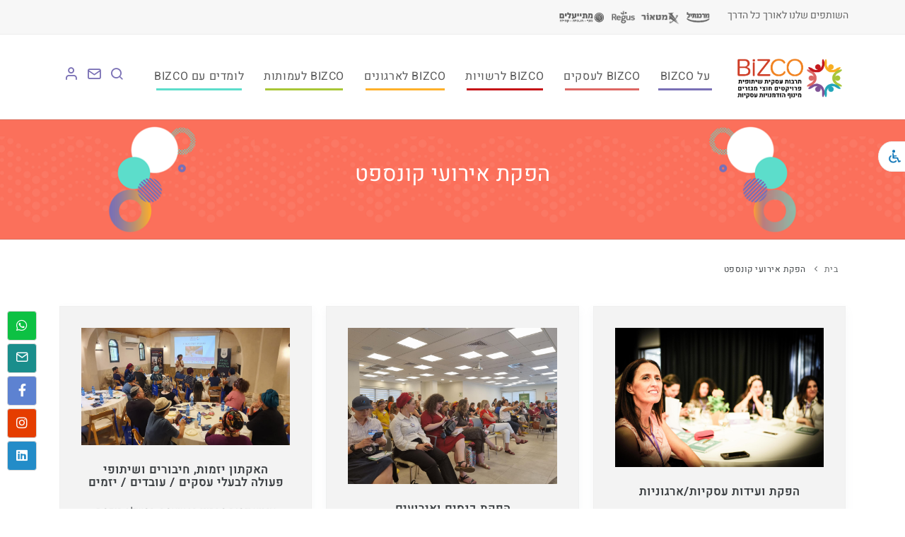

--- FILE ---
content_type: text/html; charset=utf-8
request_url: https://sites.veritivnet.com/AllSites/Bizko/Entities.aspx?TypeID=o2mfhyJb%2FA22vOPsUSIIWg%3D%3D
body_size: 13397
content:


<!DOCTYPE html>
<html lang="en" dir="rtl">

<head dir="rtl"><meta name="viewport" content="width=device-width, initial-scale=1" /><meta http-equiv="content-type" content="text/html; charset=utf-8" /><meta name="author" content="veriou" />
    <meta name='description' content="&quot;BiZCO ( ביזקו )  | תרבות עסקית שיתופית | פרויקיטם חוצי מגזרים | מינוף הזדמנויות עסקיות&quot; הינו ארגון עסקי-חברתי, יזמי, רב מערכתי, המפתח והמקדם פרויקטים..." />
    <meta name='keywords' content="ביזקו,BIZCO,בנק מרכנתיל,שיתופי פעולה,ליאת זילברמן,ליאת יקיע זילברמן,מרי קסלר לופו,קורסים לעסקים," />
    <title>
	ביזקו BIZCO - תרבות עסקית שיתופית | פרויקטים חוצי מגזרים | מינו, הזדמנויות עסקיות | הפקת אירועי קונספט | הפקת אירועי קונספט
</title><meta property="og:type" content="website" />
    <meta property="og:title" content="הפקת אירועי קונספט" />
    <meta property="og:description" content="הפקת אירועי קונספט" />
    <meta property="og:url" content="http://www.bizco.team/ביזקו-BIZCO--מוצרים" />
    <meta property="og:site_name" content="וריטיב אתרים" />
    <meta property="og:image" content="https://sites.veritivnet.com/AllSites/Bizko/images/P.jpg" />    
    

    <link rel="shortcut icon" href="https://sites.veritivnet.com/AllSites/Bizko/images/storage/webimages/6_69/600x600_f715af8b-4fdf-46cc-b1bf-9c79604391bc.jpg"> 
    
<!-- Facebook Pixel Code -->
<script>
!function(f,b,e,v,n,t,s)
{if(f.fbq)return;n=f.fbq=function(){n.callMethod?
n.callMethod.apply(n,arguments):n.queue.push(arguments)};
if(!f._fbq)f._fbq=n;n.push=n;n.loaded=!0;n.version='2.0';
n.queue=[];t=b.createElement(e);t.async=!0;
t.src=v;s=b.getElementsByTagName(e)[0];
s.parentNode.insertBefore(t,s)}(window, document,'script',
'https://connect.facebook.net/en_US/fbevents.js');
fbq('init', '1054940491666295');
fbq('track', 'PageView');
</script>
<noscript><img height="1" width="1" style="display:none"
src="https://www.facebook.com/tr?id=1054940491666295&ev=PageView&noscript=1"
/></noscript>
<!-- End Facebook Pixel Code --><meta http-equiv="X-UA-Compatible" content="IE=edge" />
    <!-- Document title -->
    
    <!-- Stylesheets & Fonts -->
    <link href="Skins/Polo/css/plugins.css?v=1.3" rel="stylesheet" />
    <link rel="stylesheet" type="text/css" href="css/Style.ashx?ProviderID=HFKxkFAgIyFCg6WDi4kvRg%3d%3d" />
    <link href="Skins/Polo/css/rtl.css" rel="stylesheet">
    <link href="css/Extra.css?v=3.5" rel="stylesheet">
    <script type="text/javascript" src="https://ajax.googleapis.com/ajax/libs/jquery/1.11.1/jquery.js"></script>
    
    <script src="Skins/Polo/plugins/jquery/jquery.min.js"></script>
    <script src="Skins/Polo/js/custom.js?v=1.1"></script>
    <script src="https://www.google.com/recaptcha/api.js" async defer></script>

    <style> p
{
  color: rgb(89, 89, 89) !Important;
}

 .MainSlider
 {
   height:75vh !Important;
 }

.fc-event-container
{
  direction: rtl;
}

@media (max-width:767px) 
{
  .MainSlider
  {
    display: none !important;
  }
  
  .inspiro-slider .flickity-page-dots {
      display:none !important;
  }  
  .MainSiteLogo
  {
    height:60px !important;
  }
 }

@media (min-width: 1000px) {

    .MainSiteLogo {
        height: 70px !important;
    }
}


@media (max-width: 991.98px) 
{
   .MainSlider .slide .slide-captions 
   { 
      width:100% ;
      top:0px;
   }
   
  .MainSlider
   {
     height:140px !Important;
   }
   
  .MainSlider .slide
   {
     height: 140px !Important;
   }

  .flickity-button
  {
    top: 40% !Important;
  }

  .inspiro-slider .flickity-page-dots {
      bottom: 10px;
  }

 }

@media (min-width: 992px) and (max-width: 1200px) 
{
   .MainSlider
   {
     height:52vh !Important;
   }
 }


#mainMenu nav > ul > li .dropdown-menu > li > a, #mainMenu nav > ul > li .dropdown-menu > li > span, #mainMenu nav > ul > li .dropdown-menu > li [class*="col-"] > ul > li > a
{
line-height: 20px;
font-size:15px !important;
}


.PageTitle203 h1
{
color: #7970B6 !important;
font-weight: bold !important;
}

.PageTitle204 h1
{
color: #FB705B !important;
font-weight: bold !important;
}

.PageTitle205 h1
{
color: #FEB02A !important;
font-weight: bold !important;
}

.PageTitle206 h1
{
color: #44BDAC !important;
font-weight: bold !important;
}

.PageTitle216 h1
{
color: #7970B6 !important;
font-weight: bold !important;
}

.PageTitle217 h1
{
color: #FB705B !important;
font-weight: bold !important;
}

.PageTitle218 h1
{
color: #FEB02A !important;
font-weight: bold !important;
}

.PageTitle219 h1
{
color: #44BDAC !important;
font-weight: bold !important;
}



.RecsWidgetColors .heading-text h3
{
color:#7A70B5 !important;
}
#header {
    z-index: 100 !important;
}
#topbar {
    z-index: 100 !important;
}
#page-title .page-title > h1 {
    font-size: 2.2rem !important;
}

#page-title {
    padding: 60px 0;
}

.MainSlider .slide-captions
{
width:50%;
top:-100px;
}

.MainSlider .slide-captions h2 
{
 margin-bottom:20px !Important;
}

.MainSlider .slide-captions h2 span
{
     letter-spacing:1px !important;
     font-size:45px;
     color:#44BDAC;
     font-weight:bold;
}

.MainSlider .slide-captions span
{
     letter-spacing:1px !important;
     font-size:22px;
     color:#595959;
     line-height:30px;
}

.MainSlider .bg-overlay
{
opacity: 0 !Important;
}


.heading-section h3
{
color:#595959 !Important;
font-weight:bold !Important;
letter-spacing:2px !Important;
}
.heading-text.heading-section h3:before
{
height: 0px !Important;
}

.veritiv-a-menu-button
{
top: 200px !important;
}

.breadcrumbSection
{
padding:30px;
padding-bottom:0 !Important
}

.bg-overlay
{
opacity: 0;
}

.MainSlider .inspiro-slider .slide
{
    background-size: contain !Important; 
    background-position: unset !Important;
}
.contact-Address
{
  display:none;
}


.ContactMap
{
  display:none;
}

#mainMenu nav > ul > li > a
{
  font-weight: 400 !Important;
}

#mainMenu nav > ul > li .dropdown-menu > li > a, #mainMenu nav > ul > li .dropdown-menu > li > span, #mainMenu nav > ul > li .dropdown-menu > li [class*="col-"] > ul > li > a {
    padding: 8px 20px 8px 18px;
}

.logoshight img
{
  height:77px  !Important;
  width:unset  !Important;
  max-width:100%;
}

.post-item-description img
{
  max-width:100%;
  height:unset !Important;
} </style></head>

<body>

    

    <div class="body-inner">
      

        

<style>

    .mainMenuSearch .icon-users {color:#7A70B5 !important;font-size:20px !important;}
    .mainMenuSearch .icon-mail {color:#7A70B5 !important;font-size:20px !important;}
    .mainMenuSearch .icon-search {color:#7A70B5 !important;font-size:20px !important;}

    .top-menu a {color:white !important;font-size:12px !important;}


    .Type1Link a{color:#595959 !important;font-size:16px !important}
    .Type1Link a:after {width: 80% !important;left: 10% !important;background-color: #7970b6 !important;}

    .Type2Link a{color:#595959 !important;font-size:16px !important}
    .Type2Link a:after {width: 80% !important;left: 10% !important;background-color: #C50F16 !important;}

    .Type3Link a{color:#595959 !important;font-size:16px !important}
    .Type3Link a:after {width: 80% !important;left: 10% !important;background-color: #feb02a !important;}

    .Type4Link a{color:#595959 !important;font-size:16px !important}
    .Type4Link a:after {width: 80% !important;left: 10% !important;background-color: #5cddcb !important;}

    .Type5Link a{color:#595959 !important;font-size:16px !important}
    .Type5Link a:after {width: 80% !important;left: 10% !important;background-color: #A8C636 !important;}

    .Type6Link a{color:#595959 !important;font-size:16px !important}
    .Type6Link a:after {width: 80% !important;left: 10% !important;background-color: #DD6663 !important;}

    @media (min-width: 1000px) {
        #mainMenu.menu-lines nav > ul > li > a:after {
            height: 3px;
            bottom: 2px;
        }

        #header .header-inner, #header #header-wrap {
            height: 120px;
        }

        #header {
            position: relative;
            width: 100%;
            z-index: 100 !important;
            height: 120px;
            line-height: 120px;
        }

        #mainMenu nav > ul > li .dropdown-menu {
            margin-top: -25px !important;
        }

        .header-extras .p-dropdown .p-dropdown-content, .header-extras .p-dropdown ul.p-dropdown-content {
            margin-top: -25px !important;
        }

        .social-icons li a {
            /*color: white !important;*/
        }

        section {
            border-bottom: 0px solid #7a70b5 !important;
        }

        #mainMenu-trigger {
            height: 120px;
        }
    }

    @media (max-width: 1000px) {
        .d-sm-center{
            text-align:center !important;
            float:unset !important;
        }
    }

    @media (mix-width: 1000px) {
        .d-sm-center{
            text-align:center !important;
            float:unset !important;
        }
    }

</style>

<div id="ctl00_ctl09_TopBarMenu">
	<div id="topbar" class="d-lg-block" style="border-bottom:1px solid #EEE;background-color:#F7F7F7;color:#646464">
		<div class="container">
			<div class="row">
				<div class="col-md-6" style="padding:10px">
					<div class="row">
						<div class="col-md-4" style="white-space: nowrap;">
							השותפים שלנו לאורך כל הדרך
                        </div>
                        <div class="col-md-8">
                            <a href="bank" style="margin:0;display:unset"><img src="CustomPages/Bizko/images/TopMr.png" style="width:40px"/></a>
                            <a href="https://www.meteor-ins.co.il/bizco" target="_blank" style="margin:0;display:unset"><img src="CustomPages/Bizko/images/TopM.png" style="width:60px"/></a>
                            <img src="CustomPages/Bizko/images/TopR.png" style="width:40px"/>
                            <a href="https://mityaalim.org/product/digital-financial-advice/" target="_blank" style="display:unset"><img src="CustomPages/Bizko/images/Mityaalim.jpeg" style="height:25px;margin-top:3px"/></a>
                        </div>
                    </div>
				</div>
                <div class="col-md-6 d-none d-sm-block">
                    
                </div>
			</div>
		</div>
	</div>
</div>

<header id="header" data-fullwidth="false">
	<div class="header-inner">
		<div class="container">
			<div id="logo" class="logo">
				<a href="./">
					<span class="logo-default"><img src="https://sites.veritivnet.com/AllSites/Bizko/images/storage/webimages/6_69/600x600_9657fce0-4e6c-419f-994e-a3c72b3493b7.png" style="height:40px" class="MainSiteLogo" /></span>
					<span class="logo-dark"><img src="https://sites.veritivnet.com/AllSites/Bizko/images/storage/webimages/6_69/600x600_9657fce0-4e6c-419f-994e-a3c72b3493b7.png" style="height:40px" class="MainSiteLogo" /></span>
				</a>
			</div>

			<div id="search">
				<a id="btn-search-close" class="btn-search-close" aria-label="Close search form"><i class="icon-x"></i></a>
				<form class="search-form" action="Search.aspx" method="post">
					<input class="form-control" id="SearchText" name="SearchText" type="text" placeholder="חפש..." />
					<span class="text-muted">התחל להקליד ולחץ על "Enter" או "ESC" לסגירה</span>
				</form>
			</div>

			<div class="header-extras mainMenuSearch">
				<ul>
                    <li id="Users_Menu dropdown">
                        <div class="p-dropdown">
                            <a id="btn-Users" href=""><i class="icon-user" style="font-size:21px;color: #7A70B5 !important;"></i></a>
                            <ul class="p-dropdown-content">

                                <li><a href="Login.aspx?Type=1">חיבור לביזקולנדרים</a></li></li>
                            </ul>
                        </div>
                    </li>
                    <li id="Mail_Menu"><a id="btn-Mail" href="ביזקו-BIZCO--צור-קשר"> <i class="icon-mail"></i></a></li>
					<li id="Search_Menu"><a id="btn-search" href="#"> <i class="icon-search"></i></a></li>
				</ul>
			</div>

			<div id="mainMenu-trigger">
				<a class="lines-button x"><span class="lines"></span></a>
			</div>

			<div id="mainMenu" class="menu-lines mainMenuLinks menu-center" style="float:unset !important">
				<div class="container">
					<nav style="float:unset !important">
						<ul>

                            <li class="Type1Link current dropdown"><a href="#" >על BiZCO</a><ul class="dropdown-menu"><li ><a href="חזון" >החזון שלנו</a></li><li ><a href="ביזקו-BIZCO--צוות-העובדים" >הצוות שלנו</a></li><li ><a href="Entities.aspx?TypeID=3jQoHsTw95h5db6xZbJp2Q%3d%3d" >כותבים עלינו</a></li><li ><a href="ביזקו-BIZCO--לקוחות" >גופים שותפים לחזון ולדרך שלנו</a></li><li ><a href="Entities.aspx?TypeID=6l7E%2bISieUpe0lV6yIKuyg%3d%3d" >תרומתינו לקהילה</a></li><li ><a href="Entities.aspx?TypeID=3uuoMLrEbPy8jYM74aGM1w%3d%3d" >הלידרים שלנו</a></li><li ><a href="חברי-הארגון" >בקרוב מסלולים "ביזקו אפילייט"</a></li></ul></li><li class="Type6Link current dropdown"><a href="#" >BiZCO לעסקים</a><ul class="dropdown-menu"><li ><a href="Entities.aspx?TypeID=CfGKs2lTIRW1imOtdzGpoQ%3d%3d" >אירועים קרובים</a></li><li ><a href="Projects.aspx?CatID=4I0bp%2fq86s6lfNyyN9bTIA%3d%3d" >פרויקטים לדוגמא</a></li><li ><a href="Entities.aspx?TypeID=Ot4HicStt64kx7mprPho%2bA%3d%3d" >יועצים לעסקים</a></li><li ><a href="Entities.aspx?TypeID=M%2fVGLH7dya8huxy0Jx0%2faA%3d%3d" >הקמה ופיתוח קהילה</a></li><li ><a href="Entities.aspx?TypeID=o2mfhyJb%2fA22vOPsUSIIWg%3d%3d" >הפקת אירועי קונספט</a></li><li ><a href="Products.aspx?CatID=kndz%2bp6AHfSDkkuA%2bZsSCA%3d%3d" >הטבות לעסקים</a></li><li ><a href="Entities.aspx?TypeID=LuWB3D2jg%2f5ThteB6AboMQ%3d%3d" >הצלחות ושיתופים מהשטח</a></li><li ><a href="Entities.aspx?TypeID=bUtucC7smqhSusKBten0BA%3d%3d" >הרצאות העשרה</a></li><li ><a href="Entities.aspx?TypeID=Vy5osYLc9Fs4LBJ6LoUGoA%3d%3d" >מדריכים דיגיטליים</a></li><li ><a href="bizcoland" >בקרוב נשיק תוכניות BiZCOLeaders 2.0</a></li></ul></li><li class="Type2Link current dropdown"><a href="#" >BiZCO לרשויות</a><ul class="dropdown-menu"><li ><a href="Projects.aspx?CatID=l%2fJPRFX%2fMPPZOUc6iXonpQ%3d%3d" >פרויקטים לדוגמא</a></li><li ><a href="Blog.aspx?CatID=mBYE1x4PZx40TirWOzJ%2bzQ%3d%3d" >מקדמי עסקים משתפים מהשטח</a></li><li ><a href="Entities.aspx?TypeID=Fqq4YR148GqqbHNOJ1x6ww%3d%3d" >בורד השפעה מקומית</a></li><li ><a href="Movies.aspx?CatID=AVx3e5Dz99HiaJaktw2b9A%3d%3d" >פאנלים למקדמי העסקים</a></li><li ><a href="Entities.aspx?TypeID=tFxRuKlHkG7VLIysmFRjtw%3d%3d" >ירידי תעסוקה</a></li><li ><a href="Entities.aspx?TypeID=KlYlowBoOZyDF0XRzR2QDg%3d%3d" >הקמה ופיתוח קהילה</a></li><li ><a href="Entities.aspx?TypeID=wkBkF47horAaavdSbtVRFQ%3d%3d" >תוכניות לפיתוח מנהיגות עסקית ושיתופיות</a></li><li ><a href="Entities.aspx?TypeID=CWAtGWmldIyi%2b9FtjfPJMw%3d%3d" >תוכניות לפיתוח תעסוקה וקריירה</a></li><li ><a href="Entities.aspx?TypeID=g5v23dubqyK8aDfn6eRvdA%3d%3d" >הפקת אירועי קונספט</a></li><li ><a href="Entities.aspx?TypeID=xyAtb55wQG6MspzTWkPTpQ%3d%3d" >הקמה ופיתוח מערך מנטורינג</a></li><li ><a href="Entities.aspx?TypeID=1xT39g67oYRLc00iB4Jq3A%3d%3d" >מאגר ספקים ושירותים לעובדים ותושבים</a></li><li ><a href="Entities.aspx?TypeID=29eQahq7Pm9%2f8QNkNfMiGw%3d%3d" >הרצאות לדוגמא</a></li><li ><a href="Entities.aspx?TypeID=Zrq9%2bAJECgIhfx7K8HfP%2bw%3d%3d" >המומחים העסקיים שלנו</a></li><li ><a href="Products.aspx?CatID=GcOc1lOqBJSbeQLeLqIG2g%3d%3d" >הטבות לעסקים ברשות</a></li><li ><a href="Entities.aspx?TypeID=K8bLKQM2WD1y17SE%2biJ3pw%3d%3d" >מוצרי הדגל לרשויות 2026</a></li></ul></li><li class="Type3Link current dropdown"><a href="#" >BiZCO לארגונים</a><ul class="dropdown-menu"><li ><a href="Projects.aspx?CatID=raNepHAbrvw2oUqBzVt6qA%3d%3d" >פרויקטים לדוגמא</a></li><li ><a href="Entities.aspx?TypeID=p75yo8dogX55M8Jvz815ZQ%3d%3d" >תוכנית BizImpact</a></li><li ><a href="Entities.aspx?TypeID=%2fTbQNxbwrlRDddoVumqOyg%3d%3d" >בורד השפעה כלכלית-חברתית</a></li><li ><a href="Entities.aspx?TypeID=H%2fWH5BeHlhntxFxmQR%2bx4A%3d%3d" >שותפות אסטרטגית</a></li><li ><a href="Entities.aspx?TypeID=wlWRvChDB30BLK6n3DWWlA%3d%3d" >תוכניות לפיתוח מנהיגות ארגונית ושיתופיות</a></li><li ><a href="Entities.aspx?TypeID=MrLd1SXTrtCDvuDenAjYng%3d%3d" >פרויקטים לאחריות חברתית ומעורבות בקהילה</a></li><li ><a href="Entities.aspx?TypeID=zaZrxbpKd2oDQFU2EKfC8g%3d%3d" >הפקת אירועי קונספט</a></li><li ><a href="Entities.aspx?TypeID=9t8T6KlaJOFSlFFMnwLz1g%3d%3d" >הקמה ופיתוח קהילה</a></li><li ><a href="Entities.aspx?TypeID=q4mHZV4nt%2fGD%2fyzQfu4ikA%3d%3d" >הקמה ופיתוח מערך מנטורינג</a></li><li ><a href="Entities.aspx?TypeID=815G7em37vH1pJWeE%2fCUHQ%3d%3d" >HR CAMPUS</a></li><li ><a href="Products.aspx?CatID=chBWz3tX2QdngLY8nsEPww%3d%3d" >הטבות לעובדים</a></li><li ><a href="Entities.aspx?TypeID=%2bMjlvL1nP1gxdl8EDadAHg%3d%3d" >מדריכים דיגיטליים</a></li><li ><a href="Entities.aspx?TypeID=fafaEvzch%2b1UxYXX%2bVfuqQ%3d%3d" >מאגר ספקים ושירותים לעובדים</a></li><li ><a href="Entities.aspx?TypeID=oj0Z%2bKlDf6%2fzd%2feJq8cWSA%3d%3d" >המומחים שלנו</a></li><li ><a href="Entities.aspx?TypeID=VAxb4JMJtvYqXN0V%2fIeViQ%3d%3d" >הרצאות ערך בסגנון טד</a></li><li ><a href="Movies.aspx?CatID=KcR4KGBocFdeNqqefXoOgw%3d%3d" >הדרכות להעשרה ארגונית</a></li><li ><a href="Entities.aspx?TypeID=iNtUGz9zMGv7oceGfxyhfw%3d%3d" >מוצרי הדגל לארגונים 2026</a></li></ul></li><li class="Type5Link current dropdown"><a href="#" >BiZCO לעמותות</a><ul class="dropdown-menu"><li ><a href="https://sites.veritivnet.com/AllSites/Bizko/Projects.aspx?CatID=e7FAO7CLJpBeGNA4UmVngw%3d%3d" >פרויקטים לדוגמא</a></li><li ><a href="Entities.aspx?TypeID=ve59eJid%2fKJmyYWj%2fSHz3g%3d%3d" >הפקת אירועי קונספט</a></li><li ><a href="Entities.aspx?TypeID=eqGBuTQJw71EluNiLFtDxA%3d%3d" >הקמה ופיתוח קהילה</a></li><li ><a href="Entities.aspx?TypeID=FN6jfM1A4GuPO33OMF9PoQ%3d%3d" >הקמה ופיתוח מערך מנטורינג</a></li><li ><a href="Entities.aspx?TypeID=LSnriRQ%2bo9%2b9Ph5H7C7rcw%3d%3d" >מאגר ספקים למתנדבים ולקוחות</a></li><li ><a href="https://sites.veritivnet.com/AllSites/Bizko/Entities.aspx?TypeID=HlSwpV1oDVJq%2fF%2b81rksgg%3d%3d" >הרצאות וסדנאות</a></li><li ><a href="Movies.aspx?CatID=GfDJPyyB0AZHZfXsAo9XuA%3d%3d" >פאנלים להעשרה</a></li></ul></li><li class="Type4Link current dropdown"><a href="#" >לומדים עם BiZCO</a><ul class="dropdown-menu"><li ><a href="Movies.aspx?CatID=pTpOUJ4fecg9web%2fPWWFQA%3d%3d" >פאנלים להעשרה עסקית</a></li><li ><a href="Blog.aspx?CatID=fQSVpK2ClVoAto%2f%2fLbS7ow%3d%3d" >כתבות ערך לעסקים ולארגונים</a></li><li ><a href="Movies.aspx?CatID=lSJlRNuqpYhksXI1f9v6Mw%3d%3d" >צמיחה פיננסית עם מומחי בנק מרכתיל</a></li><li ><a href="Entities.aspx?TypeID=GZTi0TNerXoT2kDkYOUc8Q%3d%3d" >מדריכים דיגיטליים</a></li><li ><a href="ביזקו-BIZCO--טיפים" >כלים עסקיים מחברי הארגון</a></li><li ><a href="Products.aspx?CatID=Pfk8tGU5qwPYEocg68FeZw%3d%3d" >חנות</a></li></ul></li>









						</ul>
					</nav>
				</div>
			</div>
		</div>
	</div>
</header>

<div class="floating_buttons_v is-animate" style="display:none">
    <div class="float" id="menu-share1" style="height:78px;bottom:50px;width:150px;border:1px solid silver">
        <div style="border-bottom:1px solid white;padding:5px">כדאי להתחבר אלינו</div>
        <div style="padding-top:10px;float:left;width:25%;text-align:center;height:41px"><a href="ביזקו-BIZCO--צור-קשר" class="icon" style="color:white;margin-top: 0px;"><i class="fa fa-envelope" style="font-size:18px"></i></a></div>
        <div style="border-left:1px solid white;padding-top:10px;float:left;width:25%;text-align:center;height:41px"><a href="https://www.linkedin.com/company/bizco-business-collaborations" target="_blank" class="icon" style="color:white;margin-top: 0px;"><i class="fab fa-linkedin" style="font-size:18px"></i></a></div>
        <div style="border-left:1px solid white;padding-top:10px;float:left;width:25%;text-align:center;height:41px"><a href="https://www.instagram.com/bizco_israel/" target="_blank" class="icon" style="color:white;margin-top: 0px;"><i class="fab fa-instagram" style="font-size:18px"></i></a></div>
        <div style="border-left:1px solid white;padding-top:10px;float:left;width:25%;text-align:center;height:41px"><a href="https://www.facebook.com/groups/211071576675884/" target="_blank" class="icon" style="color:white;margin-top: 0px;"><i class="fab fa-facebook-f" style="font-size:16px"></i></a></div>
    </div>
</div>
        
        

        
       
        <section id="page-title" class="text-light" data-bg-parallax="https://sites.veritivnet.com/AllSites/Bizko/images/storage/Providers_Images/69/1920x1920_267ff11d-78fe-4661-8cb5-c954b734221b.png">
            <div class="container">
                <div class="page-title PageTitle393">
                    <h1>הפקת אירועי קונספט</h1>
                </div>
            </div>
        </section>

        <section class="breadcrumbSection">
            <div class="container">
                <div class="row">
                    <div class="content col-lg-9"  style="margin:0">
                        <div class="breadcrumb">
                            <nav aria-label="breadcrumb">
                                <ol class="breadcrumb">
                                    <li class="breadcrumb-item"><a href="ביזקו-BIZCO--עמוד-הבית">בית</a></li>
                                    <li class="breadcrumb-item active" aria-current="page">הפקת אירועי קונספט</li>
                                </ol>
                            </nav>
                        </div>
                    </div>
                </div>
            </div>
        </section>

        <div id="ctl00_ContentPlaceHolder1_ctl00_DynamicControl2">

</div>

        <section id="page-content" class="p-t-0">
            <div class="container">
                

                


                <div id="portfolio" class="grid-layout portfolio-3-columns m-b-60  p-t-30" data-margin="20">

                    
                            
                            <div class="portfolio-item grey-bg no-overlay img-zoom ct-photography ct-media ct-branding ct-Media">
                                <a href="Entity.aspx?TypeID=o2mfhyJb%2fA22vOPsUSIIWg%3d%3d&ID=&webPageID=TpbZt4TNCxLpUvm3o48YEQ%3d%3d">
                                <div class="portfolio-item-wrap  p-30 shadow border box-hover">
                                    <div>
                                        <div class="portfolio-image">
                                            <img src="https://sites.veritivnet.com/AllSites/Bizko/images/Storage/Providers_Images/69/1920x1920_55363f72-f632-4d19-bafe-42c98d02d5f9.jpg" alt="הפקת ועידות עסקיות/ארגוניות">
                                        </div>
                                        <div class="portfolio-description" style="margin-top:30px">
                                            <h3>הפקת ועידות עסקיות/ארגוניות</h3>
                                            <div class="m-t-20"><span style="font-size:1rem;">ועידה עסקית בארגון/ברשות:  מתכונת הועידה הינה יום שלם, הבנוי מפאנלים, הרצאות וסדנאות, שולחנות עגולים ועוד - עם דגש על נטוורקינג איכותי מונחה. במהלך הועידה ישולבו כמציגים/מרצים בעלי עסקים מקומיים, לצד ...</span></div>
                                        </div>

                                        <div>
                                            <a class="btn" style="width:100%;border-radius:0;font-size:16px">לפרטים נוספים</a>
                                        </div>
                                    </div>
                                </div>
                                </a>
                            </div>


                        
                            
                            <div class="portfolio-item grey-bg no-overlay img-zoom ct-photography ct-media ct-branding ct-Media">
                                <a href="Entity.aspx?TypeID=o2mfhyJb%2fA22vOPsUSIIWg%3d%3d&ID=&webPageID=7TfLPMNnKHtGEsiBRGq1zg%3d%3d">
                                <div class="portfolio-item-wrap  p-30 shadow border box-hover">
                                    <div>
                                        <div class="portfolio-image">
                                            <img src="https://sites.veritivnet.com/AllSites/Bizko/images/Storage/Providers_Images/69/1920x1920_1dea4545-47b5-4129-805e-938d19e3bd61.jpg" alt="הפקת כנסים ואירועים עסקיים/ארגוניים">
                                        </div>
                                        <div class="portfolio-description" style="margin-top:30px">
                                            <h3>הפקת כנסים ואירועים עסקיים/ארגוניים</h3>
                                            <div class="m-t-20"><span style="font-size:1rem;">נשמח לסייע לך להפיק כנס עסקי/ארגוני  החל מהאירוע אינטימי ועד חאירוע מרובה משתתפים.  כל תוכן, כל נושא הקשור לצמיחה עסקית ויזמות.   הפקה מלאה מא' עד ת' </span></div>
                                        </div>

                                        <div>
                                            <a class="btn" style="width:100%;border-radius:0;font-size:16px">לפרטים נוספים</a>
                                        </div>
                                    </div>
                                </div>
                                </a>
                            </div>


                        
                            
                            <div class="portfolio-item grey-bg no-overlay img-zoom ct-photography ct-media ct-branding ct-Media">
                                <a href="Entity.aspx?TypeID=o2mfhyJb%2fA22vOPsUSIIWg%3d%3d&ID=&webPageID=rYeqqc9LDzc9YjimpD3vgg%3d%3d">
                                <div class="portfolio-item-wrap  p-30 shadow border box-hover">
                                    <div>
                                        <div class="portfolio-image">
                                            <img src="https://sites.veritivnet.com/AllSites/Bizko/images/Storage/Providers_Images/69/1920x1920_2c6c9ab9-b500-406d-9d90-ae418724a069.jpg" alt="האקתון יזמות, חיבורים ושיתופי פעולה לבעלי עסקים / עובדים / יזמים">
                                        </div>
                                        <div class="portfolio-description" style="margin-top:30px">
                                            <h3>האקתון יזמות, חיבורים ושיתופי פעולה לבעלי עסקים / עובדים / יזמים</h3>
                                            <div class="m-t-20"><span style="font-size:1rem;">אירוע יזמות מרתוני רב עוצמה, המשלב חוכמת ההמונים, הזדמנות להפריה הדדית, למידת עמיתים, כלים פרקטיים וסימולציות.  בחלק הראשון של המפגש - יוקנו כלים פרקטיים  לתקשורת, יצירת שיתופי פעולה, חשיבה שיתופית.  ...</span></div>
                                        </div>

                                        <div>
                                            <a class="btn" style="width:100%;border-radius:0;font-size:16px">לפרטים נוספים</a>
                                        </div>
                                    </div>
                                </div>
                                </a>
                            </div>


                        
                            
                            <div class="portfolio-item grey-bg no-overlay img-zoom ct-photography ct-media ct-branding ct-Media">
                                <a href="Entity.aspx?TypeID=o2mfhyJb%2fA22vOPsUSIIWg%3d%3d&ID=&webPageID=QPR7IIt%2fUTfuyAhRadmyaw%3d%3d">
                                <div class="portfolio-item-wrap  p-30 shadow border box-hover">
                                    <div>
                                        <div class="portfolio-image">
                                            <img src="https://sites.veritivnet.com/AllSites/Bizko/images/Storage/Providers_Images/69/1920x1920_31ef05a7-04ac-4dc1-a1f8-2b4aeadb25f4.jpg" alt="סדנה "תכנון דינמי יצירתי" בשילוב משחק לוח Bizco ME">
                                        </div>
                                        <div class="portfolio-description" style="margin-top:30px">
                                            <h3>סדנה &quot;תכנון דינמי יצירתי&quot; בשילוב משחק לוח Bizco ME</h3>
                                            <div class="m-t-20"><span style="font-size:1rem;">הסדנה מתאימה לנשים בארגונים, בעלות עסקים ונשים שרוצות להתקדם ולהתפתח בתפקיד/ארגון/קריירה/עסק.  חלק א': משחק לוח אימוני להתפתחות אישית בתפקיד, בארגון או בעסק, פיתוח מקורי של ביזקו.   חלק ב': בסדנה נלמד...</span></div>
                                        </div>

                                        <div>
                                            <a class="btn" style="width:100%;border-radius:0;font-size:16px">לפרטים נוספים</a>
                                        </div>
                                    </div>
                                </div>
                                </a>
                            </div>


                        
                            
                            <div class="portfolio-item grey-bg no-overlay img-zoom ct-photography ct-media ct-branding ct-Media">
                                <a href="Entity.aspx?TypeID=o2mfhyJb%2fA22vOPsUSIIWg%3d%3d&ID=&webPageID=vB8LK75BIziHwxah3ICzIg%3d%3d">
                                <div class="portfolio-item-wrap  p-30 shadow border box-hover">
                                    <div>
                                        <div class="portfolio-image">
                                            <img src="https://sites.veritivnet.com/AllSites/Bizko/images/Storage/Providers_Images/69/1920x1920_d33b2506-350a-4c8c-aae2-8046fb2d1223.jpg" alt="סדנה "מתחברים להצלחה" המשלבת משחק לוח עסקי BiZCO Go">
                                        </div>
                                        <div class="portfolio-description" style="margin-top:30px">
                                            <h3>סדנה &quot;מתחברים להצלחה&quot; המשלבת משחק לוח עסקי BiZCO Go</h3>
                                            <div class="m-t-20"><span style="font-size:1rem;">סדנה חוויתית בשילוב  משחק לוח  עסקי, פיתוח מקורי של ביזקו.  חלק א': המשחק BiZCO GO מפתח את היכולת לזהות ולאתר הזדמנויות לחיבורים, לתרגל מיומנויות ליצירת שיתופי פעולה, חשיבה אסטרטגית, מיומנויות משא ומת...</span></div>
                                        </div>

                                        <div>
                                            <a class="btn" style="width:100%;border-radius:0;font-size:16px">לפרטים נוספים</a>
                                        </div>
                                    </div>
                                </div>
                                </a>
                            </div>


                        
                            
                            <div class="portfolio-item grey-bg no-overlay img-zoom ct-photography ct-media ct-branding ct-Media">
                                <a href="Entity.aspx?TypeID=o2mfhyJb%2fA22vOPsUSIIWg%3d%3d&ID=&webPageID=ECiBrOS0boIdiFkrTV1usQ%3d%3d">
                                <div class="portfolio-item-wrap  p-30 shadow border box-hover">
                                    <div>
                                        <div class="portfolio-image">
                                            <img src="https://sites.veritivnet.com/AllSites/Bizko/images/Storage/Providers_Images/69/1920x1920_d9f9cdf6-de1e-4b72-84d0-b0ef749f5608.jpg" alt="BIZCO QUEST בשילוב סיור עסקים בשטח">
                                        </div>
                                        <div class="portfolio-description" style="margin-top:30px">
                                            <h3>BIZCO QUEST בשילוב סיור עסקים בשטח</h3>
                                            <div class="m-t-20"><span style="font-size:1rem;">פיתחנו מפגש ערך ייחודי, המשלב תכנים עסקיים/מקצועיים להתפתחות אישית בדגש על מוטיבציה, ניהול עצמי, צמיחה ומודעות יישומית.  במפגש נבקר במספר תחנות- בהן נתארח אצל עסקים קטנים באזור הנבחר לקיום המפגש, נשלב...</span></div>
                                        </div>

                                        <div>
                                            <a class="btn" style="width:100%;border-radius:0;font-size:16px">לפרטים נוספים</a>
                                        </div>
                                    </div>
                                </div>
                                </a>
                            </div>


                        
                            
                            <div class="portfolio-item grey-bg no-overlay img-zoom ct-photography ct-media ct-branding ct-Media">
                                <a href="Entity.aspx?TypeID=o2mfhyJb%2fA22vOPsUSIIWg%3d%3d&ID=&webPageID=dQ6PTa3Fp%2fH71Hj7Tpi%2bsw%3d%3d">
                                <div class="portfolio-item-wrap  p-30 shadow border box-hover">
                                    <div>
                                        <div class="portfolio-image">
                                            <img src="https://sites.veritivnet.com/AllSites/Bizko/images/Storage/Providers_Images/69/1920x1920_36ca7cda-a798-4275-b9d0-7d899459355c.jpg" alt="משחקי לוח עסקיים בשילוב סיורים עסקיים/סדנאות שטח">
                                        </div>
                                        <div class="portfolio-description" style="margin-top:30px">
                                            <h3>משחקי לוח עסקיים בשילוב סיורים עסקיים/סדנאות שטח</h3>
                                            <div class="m-t-20"><span style="font-size:1rem;">סדנאות שטח ODT לגיבוש, חויה והעשרה. ניתן לשלב עם תכנים עסיקים מגוונים.  בתמונה: סדנה מתכננים שנה - בשילוב משחק לוח BIZCO GO וביקור בחווה רמות מנשה.   ניתן ליצור איתנו קשר למידע נוסף- נשמח להתאים לכם ת...</span></div>
                                        </div>

                                        <div>
                                            <a class="btn" style="width:100%;border-radius:0;font-size:16px">לפרטים נוספים</a>
                                        </div>
                                    </div>
                                </div>
                                </a>
                            </div>


                        
                            
                            <div class="portfolio-item grey-bg no-overlay img-zoom ct-photography ct-media ct-branding ct-Media">
                                <a href="Entity.aspx?TypeID=o2mfhyJb%2fA22vOPsUSIIWg%3d%3d&ID=&webPageID=q01CHlXlURqHu%2fUUtVxFTw%3d%3d">
                                <div class="portfolio-item-wrap  p-30 shadow border box-hover">
                                    <div>
                                        <div class="portfolio-image">
                                            <img src="https://sites.veritivnet.com/AllSites/Bizko/images/Storage/Providers_Images/69/1920x1920_2f92d277-3af3-4b7b-a9ac-76627d2c69d8.jpg" alt="סדנאות המשלבות משימות מגוונות בשטח (צילום, תרגילי שטח, דינמיקה ועוד) לגיבוש והעשרה">
                                        </div>
                                        <div class="portfolio-description" style="margin-top:30px">
                                            <h3>סדנאות המשלבות משימות מגוונות בשטח (צילום, תרגילי שטח, דינמיקה ועוד) לגיבוש והעשרה</h3>
                                            <div class="m-t-20"><span style="font-size:1rem;">בתמונה- מפגש העשרה בשילוב אירוח עסקי של חוות גרוס אורגניקה, כולל שיתוף בסיפור על יזמות, פיתוח עסקי וארגוני, לצד סדנת פוטותרפיה של ספי פרי כהן, חברת הארגון. בסיוע התפעולי של מרכז פילד ליזמות.   למידע נ...</span></div>
                                        </div>

                                        <div>
                                            <a class="btn" style="width:100%;border-radius:0;font-size:16px">לפרטים נוספים</a>
                                        </div>
                                    </div>
                                </div>
                                </a>
                            </div>


                        
                            
                            <div class="portfolio-item grey-bg no-overlay img-zoom ct-photography ct-media ct-branding ct-Media">
                                <a href="Entity.aspx?TypeID=o2mfhyJb%2fA22vOPsUSIIWg%3d%3d&ID=&webPageID=tvodWBxWyUca9YQIA0nDkQ%3d%3d">
                                <div class="portfolio-item-wrap  p-30 shadow border box-hover">
                                    <div>
                                        <div class="portfolio-image">
                                            <img src="https://sites.veritivnet.com/AllSites/Bizko/images/Storage/Providers_Images/69/1920x1920_253c3fba-3269-4efb-98f9-832623867fa2.jpg" alt="מפגשי שטח במגוון פורמטים: כנסים, ירידים, סדנאות עבור עסקים/ארגונים">
                                        </div>
                                        <div class="portfolio-description" style="margin-top:30px">
                                            <h3>מפגשי שטח במגוון פורמטים: כנסים, ירידים, סדנאות עבור עסקים/ארגונים</h3>
                                            <div class="m-t-20"><span style="font-size:1rem;">ניתן לשלב כל סוג פעילות, כולל מגוון סדנאות, חלוקה לתחנות, פעילות מגוונת בשטח לקבוצות גדולות וקטנות.  כל פעילות נבנית בהתאם לצרכים וקהלי היעד, עם דגש על הערכים הרלוונטיים, חוויה עוצמתית וערך מעשי  לפרט...</span></div>
                                        </div>

                                        <div>
                                            <a class="btn" style="width:100%;border-radius:0;font-size:16px">לפרטים נוספים</a>
                                        </div>
                                    </div>
                                </div>
                                </a>
                            </div>


                        
                            
                            <div class="portfolio-item grey-bg no-overlay img-zoom ct-photography ct-media ct-branding ct-Media">
                                <a href="Entity.aspx?TypeID=o2mfhyJb%2fA22vOPsUSIIWg%3d%3d&ID=&webPageID=W3nC3%2fllPa%2bEJaYHK9l1sQ%3d%3d">
                                <div class="portfolio-item-wrap  p-30 shadow border box-hover">
                                    <div>
                                        <div class="portfolio-image">
                                            <img src="https://sites.veritivnet.com/AllSites/Bizko/images/Storage/Providers_Images/69/1920x1920_6e9d4347-d66c-4c80-b6d9-5f8910e227e5.png" alt="מפגשים או אירועי גיבוש בשילוב סיורים בעסקים מקומיים">
                                        </div>
                                        <div class="portfolio-description" style="margin-top:30px">
                                            <h3>מפגשים או אירועי גיבוש בשילוב סיורים בעסקים מקומיים</h3>
                                            <div class="m-t-20"><span style="font-size:1rem;">נשמח להפיק עבורכם אירוע גיבוש/העשרה  ייחודי המשלב בין תוכן רלוונטי לצרכים לשלכם לסיורים בשטח - עסקים מקומיים.  כך משלבים בין ערך, חוויה, מעורבות בקהילה ועידוד כלכלה חברתית.  ניתן לבחור תוכן רלוונטי ול...</span></div>
                                        </div>

                                        <div>
                                            <a class="btn" style="width:100%;border-radius:0;font-size:16px">לפרטים נוספים</a>
                                        </div>
                                    </div>
                                </div>
                                </a>
                            </div>


                        

                </div>
                
            </div>
        </section>

        <div id="ctl00_ContentPlaceHolder1_ctl00_DynamicControl">

</div>





        <div id="ctl00_DynamicControlSiteContent">

</div>

        

        <section class="section is-clearfix p-t-60 MasterContanctDiv" style="border-top:1px solid silver;background-color:#5cddcb">
            <div class="container">

                <div class="heading-text heading-section text-center" style="color:#595959;"><h3 style="margin-bottom:0">יש לנו מה לחדש לך</h3></div>

                <style type="text/css">
                    .radioButtonList { list-style:none; margin: 0; padding: 0;}
                    .radioButtonList.horizontal li { display: inline;}
                    .radioButtonList label{display:inline; padding-right:20px;font-size:18px;}
                </style>

                <form class="row g-3 p-t-0" action="NewsLetter.aspx" method="post">
                    <input type="hidden" name="FormType" value="NewsLetter" />
                    <div class="col-md-5" style="margin-top:20px">
                        <p style="color:#595959;font-size:22px;line-height:30px;font-weight:bold;letter-spacing:2px">שווה להתחבר איתנו,<br />
                        אנחנו שולחים עדכונים פעם בחודש</p>
                    </div>
                    <div class="col-md-7 m-t-0">
                        <div style="margin-bottom:10px" class="radioButtonList">
                            <input type="radio" id="html" name="ListType" value="הזדמנויות וכלים לעסקים" checked="checked">
                            <label for="html" class="label">הזדמנויות וכלים לעסקים</label><br />
                            <input type="radio" id="css" name="ListType" value="הזדמנויות, הצעות וכלים למשאבי אנוש, רווחה, הדרכה">
                            <label for="css">הזדמנויות, הצעות וכלים למשאבי אנוש, רווחה, הדרכה</label><br>
                        </div>
                        <input type="email" class="form-control" id="email" name="email" placeholder="כאן מכניסים את המייל" style="float:right;width:50% !important;height:50px;border-bottom-left-radius:0;border-top-left-radius:0;text-align: right;direction: rtl;font-size:20px">
                        <button type="submit" class="btn btn-primary" style="background-color:#595959;height:50px;border-radius:5px;width:150px;font-size:20px;margin-right:-2px">שליחה</button>
                    </div>
                </form>

            </div>
        </section>

        <style>
            #footer .FooterLinks a{
                color:#595959 !important;
            }
            #footer .FooterLinks p{
                color:#595959 !important;
            }        

            #footer .social-icons li a
            {
                color:#595959 !important;
            }

            #footer .footer-social-links a{
                color:#595959 !important;
            }
            #footer .footer-social-links .btn-light{
                width:100px;
            }

        </style>

  <div class="Veritiv_Left_Bar_buttons-Type1">
    <div class="social-icons social-icons-medium social-icons-border social-icons-colored">
      <ul>
        <li class="social-rss" style="display:none">
          <a href="tel:055-9936509"><i class="icon-phone">
            </i></a>
        </li>
        <li class="social-whatsapp">
            <a href="https://api.whatsapp.com/send?phone=9720559936509"><i class="fab fa-whatsapp"></i></a>
        </li>

        <li class="social-xing">
          <a href="ביזקו-BIZCO--צור-קשר" id="iftce"><i class="icon-mail">
            </i></a>
        </li>
        <li class="social-facebook">
          <a href="https://www.facebook.com/groups/211071576675884/" target="_blank" id="ihpih"><i class="fab fa-facebook-f">
            </i></a>
        </li>
        <li class="social-instagram">
          <a href="https://www.instagram.com/bizco_israel/" target="_blank"><i class="fab fa-instagram">
            </i></a>
        </li>
        <li class="social-linkedin">
          <a href="https://www.linkedin.com/company/bizco-business-collaborations" target="_blank"><i class="fab fa-linkedin">
            </i></a>
        </li>
      </ul>
    </div>
  </div>


        <footer id="footer" style="background-color:#F7F7F7 !important;">
            <div class="footer-content">
                <div class="container">
                    <div class="row FooterLinks">
                        <div class="col-lg-4">
                            <div class="widget">
                                <a href="ביזקו--עמוד-הבית"><div class="widget-title"><span class="logo-text"><img src="CustomPages/Bizko/images/LogoNew.png" style="width:150px" /></span></div></a>
                                <p class="mb-5" style="font-size:12px;padding-left:70px">
                                    © כל הזכויות שמורות 
                                    <b>ביזקו BiZCO תרבות עסקית שיתופית חוצה מגזרים</b><br />
                                    כל הזכויות על האתר ועל התכנים בו, לרבות מוצרים על התוכן והעיצוב שלהם, עיצובים, מאמרים, חומר מקצועי וכל תוכן בכל מדיה באתר, שמורים להנהלת ביזקו (ליאת יקיע זילברן ומרי קסלר לופו) בלבד. אין להעתיק תכנים מהאתר אלא ברשות בכתב מביזקו. אין לעשות שימוש, אישי או מסחרי, בתכני האתר, בין אם באמצעים דיגיטליים ובין אם באמצעים פיזיים.
                                </p>
                            </div>
                        </div>
                        <div class="col-lg-8 m-t-20">
                            <div class="row">
                                <div class="widget-title">קישורים</div>
                                <div class="col-lg-3">
                                    <div class="widget">
                                        <ul class="list">
                                            <li><a href="ביזקו--עמוד-הבית">עמוד הבית</a></li>
                                            <li><a href="חזון">חזון</a></li>
                                            <li><a href="ביזקו--צוות-העובדים">הצוות שלנו</a></li>
                                            
                                        </ul>
                                    </div>
                                </div>
                                <div class="col-lg-3">
                                    <div class="widget">
                                        <ul class="list">
                                            <li><a href="Entities.aspx?TypeID=gXfU%2blgVJayrdrEH26xGhg%3d%3d&CatID=CfGKs2lTIRW1imOtdzGpoQ%3d%3d">אירועים</a></li>
                                            <li><a href="Projects.aspx?CatID=4I0bp%2fq86s6lfNyyN9bTIA%3d%3d">פרויקטים לדוגמא</a></li>
                                            <li><a href="Entities.aspx?TypeID=GZTi0TNerXoT2kDkYOUc8Q%3d%3d">מדריכים</a></li>
                                            
                                        </ul>
                                    </div>
                                </div>
                                <div class="col-lg-6">
                                    <div class="widget">
                                        <ul class="list">
                                            <li><a href="תקנון-שימוש-באתר">תקנון שימוש באתר</a></li>
                                            <li><a href="תקנון-לחברות-BIZCOLAND">תקנון הצטרפות ל BIZCOLAND</a></li>
                                            <li><a href="תקנון-שימוש-בפלטפורמות-של-ביזקו-והתקשרות-עם-ביזקו">תקנון שימוש בפלטפורמות של ביזקו והתקשרות עם ביזקו</a></li>
                                            
                                        </ul>
                                    </div>
                                </div>
                        <div class="col-lg-12">
                            <div class="widget-title m-b-0">דרכים לשמירה על קשר</div>

                                <div id="ctl00_ctl09_Div_Media">
                                      <div class="m-t-30 social-icons  social-icons-medium social-icons-border social-icons-colored-hover">
                                        <ul>

                                            <span id="ctl00_ctl09_Span1">

                                                <li class="social-facebook"><a href="mailto:info@bizco.team"><i class="icon-mail"></i></a></li>

                                            </span>

                                            <span id="ctl00_ctl09_LI_FaceBook">

                                                <li class="social-facebook"><a href="https://www.facebook.com/groups/211071576675884/" target="_blank"><i class="fab fa-facebook-f"></i></a></li>

                                            </span>

                                            

                                            <span id="ctl00_ctl09_LI_Instagram">

                                                <li class="social-instagram"><a href="https://www.instagram.com/bizco_israel/" target="_blank"><i class="fab fa-instagram"></i></a></li>

                                            </span>

                                            

                                            

                                            <span id="ctl00_ctl09_LI_YouTube">

                                                <li class="social-youtube"><a href="https://youtube.com/@BIZCO2020" target="_blank"><i class="fab fa-youtube"></i></a></li>

                                            </span>

                                            <span id="ctl00_ctl09_LI_LinkedIn">

                                                <li class="social-linkedin"><a href="https://www.linkedin.com/company/bizco-business-collaborations" target="_blank"><i class="fab fa-linkedin"></i></a></li>

                                            </span>

                                        </ul>
                                      </div>
                                </div>

                        </div>
                            </div>
                        </div>

                    </div>
                    <div class="row">
                        <div class="col-lg-12">

                            </div>
                    </div>

                </div>
            </div>
            <div class="copyright-content" style="background-color:#C8C2C2">
                <div class="container">
                    <div class="copyright-text text-center">אתר זה פותח על מערכת <a href="http://site.veritivnet.com" target="_blank" rel="noopener"> Veriou</a> </div>
                </div>
            </div>
        </footer>
        
    </div>

    

    

    

    <!-- תפריט נגישות -->
    <div id="ctl00_Veriou_Accessibility">
        <link href="veritiv-a/css/vt-a.css?v=1.4" rel="stylesheet">
        <div class="veritiv-a-menu-button">
            <div id="veritiv-a-menu" class="veritiv-a-menu rtl">
                <div class="activator"><div class="activator-btn"><img src="veritiv-a/images/menu-btn4.png" style="height:20px;border:0"></div></div>
                <div class="optmenu" style="position:absolute;top:45px;right:0px">
                    <ul class="ctrl-options">
                        <li><button class="btn-item" data-func="desat" data-cls="veritiv-a-desaturated"><i class="item-icon icn-desat" aria-hidden="true"></i>מונוכרום</button></li>
                        <li><button class="btn-item" data-func="contrast:dark" data-sheet="veritiv-a/css/vt-a-dark-contrast.css" data-sheet-id="style-constdark"><i class="item-icon icn-dark" aria-hidden="true"></i>ניגודיות כהה</button></li>
                        <li><button class="btn-item" data-func="contrast:light" data-sheet="veritiv-a/css/vt-a-light-contrast.css" data-sheet-id="style-constlight"><i class="item-icon icn-light" aria-hidden="true"></i>ניגודיות בהירה</button></li>
                        <li><button class="btn-item" data-func="noflicker" data-cls="veritiv-a-flickerless"><i class="item-icon icn-flick" aria-hidden="true"></i>ללא הבהובים</button></li>
                        <li><button class="btn-item" data-func="linkhilite" data-cls="veritiv-a-link-hilite"><i class="item-icon icn-hilite" aria-hidden="true"></i>הדגשת קישורים</button></li>
                        <li><button class="btn-item" data-func="readable" data-cls="veritiv-a-plainfont"><i class="item-icon icn-readable" aria-hidden="true"></i>פונט קריא</button></li>
                    </ul>
                    <div class="font-size" style="border-bottom: solid 1px #333;">
                        <button class="btn-item" title="פונט גדול" data-func="fontsize:2"><i class="item-icon icn-font150" aria-hidden="true"></i><span class="sr-only">פונט גדול</span></button>
                        <button class="btn-item" title="פונט בינוני" data-func="fontsize:1"><i class="item-icon icn-font125" aria-hidden="true"></i><span class="sr-only">פונט בינוני</span></button>
                        <button class="btn-item" title="פונט בגודל רגיל" data-func="fontsize:0" data-nomark><i class="item-icon icn-font100" aria-hidden="true"></i><span class="sr-only">פונט בגודל רגיל</span></button>
                    </div>
                    <div class="font-size" style="float:right;"><button class="btn-cancel">ביטול נגישות</button></div>
                    <button class="close-menu">סגור חלון</button>
                    <div style="padding:10px;"><a style="cursor:pointer;font-size:14px" onClick="javascript:ShowAcccessDiv()">הצהרת נגישות</a></div>
                </div>
            </div>
        </div>
        <script src="veritiv-a/js/activator.js?v=1.3" type="text/javascript"></script>
        <div id="DivAcccess" style="display:none;position:absolute;top:100px;z-index:1000">
            <center>
                <div style="background-color:white;width:50%;color:black;text-align:right;direction:rtl;border:1px solid black;padding:10px" class="col-md-12">
                    <span style="color:rgb(0, 0, 0); font-family:arial; font-size:14px"><strong>מידע על נגישות האתר</strong><br /><br>אתר זה עומד בדרישות תקנות שוויון זכויות לאנשים עם מוגבלות (התאמות נגישות לשירות), התשע&quot;ג 2013.&nbsp;</span><span style="color:rgb(0, 0, 0); font-family:arial; font-size:14px">התאמות הנגישות בוצעו עפ&quot;י המלצות התקן הישראלי (ת&quot;י 5568) לנגישות תכנים באינטרנט ברמת AA ומסמך WCAG2.0 הבינלאומי.&nbsp;</span><span style="color:rgb(0, 0, 0); font-family:arial; font-size:14px">הבדיקות נבחנו לתאימות הגבוהה ביותר עבור הדפדפנים explorer ו-chrome.&nbsp;</span><span style="color:rgb(0, 0, 0); font-family:arial; font-size:14px">האתר מספק מבנה סמנטי עבור טכנולוגיות מסייעות ותמיכה בדפוס השימוש המקובל להפעלה עם מקלדת בעזרת מקשי החיצים, Enter ו-Esc ליציאה מתפריטים וחלונות. בנוסף, קיים בחלק העליון מצד ימין של האתר תפריט &quot;נגישות&quot;. תפריט זה מאפשר למשתמש לגלוש בהתאם להגדרותיו האישיות.&nbsp;</span><span style="color:rgb(0, 0, 0); font-family:arial; font-size:14px">האתר מותאם לתצוגה בדפדפנים הנפוצים ולשימוש בטלפון הסלולרי.&nbsp;</span><span style="color:rgb(0, 0, 0); font-family:arial; font-size:14px">לשם קבלת חווית גלישה מיטבית עם תוכנת הקראת מסך, אנו ממליצים לשימוש בתוכנת NVDA העדכנית ביותר.</span><br /><br><span style="color:rgb(0, 0, 0); font-family:arial; font-size:14px"><strong>דרכי פנייה לבקשות והצעות שיפור בנושא נגישות</strong></span><br /><br><span style="color:rgb(0, 0, 0); font-family:arial; font-size:14px">אם במהלך הגלישה באתר נתקלת בבעיה בנושא נגישות נשמח לקבל ממך הערות באמצעות פניה לרכז הנגישות שלנו.</span><br /><br><strong><span style="color:rgb(0, 0, 0); font-family:arial; font-size:14px">לפרטים נוספים</span></strong><br /><br><a href="https://site.veritivnet.com" target="_blank"><span style="font-size:14px">וריטיב טכנולוגיות בע&quot;מ</span></a><br><br>
				    <a style="cursor:pointer" onClick="javascript:ShowAcccessDiv()">סגור</a>
                </div>
            </center>
        </div>
    </div>
    <!-- תפריט נגישות -->

    <style>  </style>
    <a id="scrollTop"><i class="icon-chevron-up"></i><i class="icon-chevron-up"></i></a>
    
    <script src="Skins/Polo/js/plugins.js"></script>
    <script src="Skins/Polo/js/functions.js?v=1.5"></script>
    <script src="Skins/Polo/plugins/youtube-player/jquery.mb.YTPlayer.min.js"></script>
    <script src="js/Ajax.js?v=4.5"></script>
    <script src="Skins/Polo/plugins/validate/validate.min.js"></script>
    <script src="Skins/Polo/plugins/validate/valildate-rules.js"></script>
    

    <style>
        .NotActiveDiv{
            background-color:#e10514;
            color:white;
            padding:20px;
            text-align:center;
            font-weight:bold;
            display:block !important;
        }
    </style>

<script defer src="https://static.cloudflareinsights.com/beacon.min.js/vcd15cbe7772f49c399c6a5babf22c1241717689176015" integrity="sha512-ZpsOmlRQV6y907TI0dKBHq9Md29nnaEIPlkf84rnaERnq6zvWvPUqr2ft8M1aS28oN72PdrCzSjY4U6VaAw1EQ==" data-cf-beacon='{"version":"2024.11.0","token":"44bb274dcd8f41b8b1592c4e1b96a2f1","r":1,"server_timing":{"name":{"cfCacheStatus":true,"cfEdge":true,"cfExtPri":true,"cfL4":true,"cfOrigin":true,"cfSpeedBrain":true},"location_startswith":null}}' crossorigin="anonymous"></script>
</body>
</html>



--- FILE ---
content_type: text/css; charset=utf-8
request_url: https://sites.veritivnet.com/AllSites/Bizko/css/Style.ashx?ProviderID=HFKxkFAgIyFCg6WDi4kvRg%3d%3d
body_size: 90635
content:
.LineDivider {
    height: 3px;
    background: radial-gradient(circle, #7a70b5 50%, rgba(256,256,256,0) 100%);
}

.container-fluid2 {
    width: 80% !important;
}

@media (max-width: 991.98px) {
    .container-fluid2 {
        width: 100% !important;
    }
}

.mobile-nav {
    background-color: #7a70b5;
}

.ProductValsList {
    border-radius: 5px;
    min-height: unset;
    height: 30px !important;
    background-color: #EEE;
    padding-right: 10px;
    padding-left: 10px;
}

.btn_AddToCart {
    width: 69%;
    margin-bottom: 20px !important;
    margin-right: 20px !important;
}

.btn_WebSiteLink {
    width: 97%;
    margin-bottom: 20px !important;
}

.btn_ProductButton {
    width: 31%;
}

.Products_LeftPannel {
    max-width: 100%;
    border-right: 1px solid #EEE;
    padding-right: 20px;
}

.Cart_Float_Right {
    float: right;
}

.Cart_Float_Left {
    float: left;
}

.form-check .form-check-input {
    float: right !important;
    margin-left: 1em !important;
}

.table-striped td {
    padding: 15px;
}

.CustumTitle {
    font-size: 18px;
    letter-spacing: -0.1px;
    line-height: 23px;
    margin-bottom: 16px;
    color: #444;
    font-weight: 600;
}

.CustumTitle2 {
    color: #C2C2C2;
    position: relative;
    top: -4px;
    font-size: 12px;
    margin-right: 8px;
}


.ContactUsPage .heading-text.heading-section1 h2:before {
    content: "";
    position: absolute;
    height: 2px;
    width: 100px;
    background-color: #7a70b5;
    bottom: -10px;
    left: 0;
    right: 0;
}

.ContactUsPage a {
    color: #3c4043;
}

.ContactUsPage a:hover {
        color: #7a70b5;
    }

.ContactUsPage .MasterContanctDiv {
    display: none !important;
}


@media (max-width: 991.98px) {
    .btn_AddToCart {
        width: 63%;
        margin-bottom: 20px;
        margin-right: 20px
    }
}

    .cart-item:hover {
        background-color: #f5f5f5;
    }

    button.btn .badge, .btn:not(.close):not(.mfp-close) .badge, a.btn:not([href]):not([tabindex]) .badge {
        position: absolute;
        right: -4px;
        top: -4px;
    }

    .btn .badge {
        position: relative;
        top: -1px;
    }

    .badge-pill {
        padding: 0.4em 0.8em;
        border-radius: 10rem;
    }

    .badge {
        font-weight: 600;
    }

    .badge-danger {
        color: #fff;
        background-color: #dc3545;
    }

    .badge {
        display: inline-block;
        padding: 0.25em 0.4em;
        font-size: 75%;
        font-weight: 700;
        line-height: 1;
        text-align: center;
        white-space: nowrap;
        vertical-align: baseline;
        border-radius: 0.25rem;
        transition: color .15s ease-in-out,background-color .15s ease-in-out,border-color .15s ease-in-out,box-shadow .15s ease-in-out;
    }

    .modal-open {
        padding-right: 0 !important;
    }

    .flip-card-back {
        background-color: #7a70b5;
        color: white;
        transform: rotateY(180deg);
    }

    .activator-btn:hover {
        border: 1px solid #d0936a;
        border-right: 0;
    }

    section {
        border-bottom: 1px solid #7a70b5;
    }

    .contactus-border {
        border: 25px solid #f5f5f5;
        padding: 30px;
    }

    .TopTextDiv li {
        font-family: Arial;
    }

    .TitleBorders {
        border-top: 1px solid #7a70b5;
        border-bottom: 1px solid #7a70b5;
    }

    .box-hover:hover {
        border-color: #7a70b5 !important;
        box-shadow: 0 0 10px #7a70b5 !important;
    }

    .heading-text.heading-section1 h2:before {
        content: "";
        position: absolute;
        height: 2px;
        width: 100px;
        background-color: #7a70b5;
        bottom: -10px;
        left: 0;
        right: 0;
    }

    .floating_buttons_v ul li a, .floating_buttons_v .float {
        background-color: #7a70b5;
        color: #FFF;
        border-radius: 6%;
        text-align: center;
        -webkit-box-shadow: 2px 2px 3px rgba(146, 146, 146, 0.3);
        box-shadow: 2px 2px 3px rgba(146, 146, 146, 0.3);
        width: 138px;
        height: 68px;
        font-family: Arial;
    }

    .main-header-veritiv-line {
        height: 2px;
        background-color: #7a70b5;
        width: 400px;
        margin-top: 25px !important;
        margin-bottom: 40px;
        /*float:right;*/
    }

    .image-column-home:before {
        position: absolute;
        content: '';
        left: 0px;
        top: 0px;
        width: 100%;
        height: 100%;
        background-color: #7a70b5;
    }

    .imageContainer::before {
        /*position: absolute;
        top: -10px;
        left: -10px;
        width: 100%;
        height: 100%;
        border: 20px solid #7a70b5;
        content: '';*/
    }

    .box-item-border {
        border: 1px solid #7a70b5;
        height: 450px
    }

    .cd-words-wrapper a {
        color: #7a70b5;
        cursor: default;
        font-family: 'sky', 'Open Sans', sans-serif;
    }

    @media (max-width:1100px) {
        .button.is-info.is-outlined {
            background-color: #209cee !important;
            border-color: #209cee;
            color: #209cee;
        }
    }/* ---------------------------------------- Veritiv-Header-Type1 ---------------------------------------- */
/* ------------------------------------------------------------------------------------------------------ */
.Veritiv-Header-Type1 h1 {
    font-size: 90px;
    font-weight: 200 !Important;
    font-family: "Assistant", Sans-serif !Important;
}

.Veritiv-Header-Type1 .background-colored {
    background-color: #11111161 !Important;
}

.Veritiv-Header-Type1 p {
    font-size: 20px;
    font-weight: 200 !Important;
}

.Veritiv-Header-Type1 .hero-heading-2 {
    padding: 40px;
    background-color: #111;
    border-radius: 0px;
}

.Veritiv-Header-Type1 .hero-heading-2 {
    padding: 40px;
    background-color: #111;
    border-radius: 0px;
    position:relative;
}

    .Veritiv-Header-Type1 .hero-heading-2 .btn {
        position: absolute;
        bottom: -35px;
        left: 50%;
        transform: translate(-50%);
        font-size: 16px !important;
    }

.Veritiv-Header-Type1 .bg-overlay {
    background: rgba(0, 0, 0, 0.7);
}

/* ------------------------------------------------------------------------------------------------------ */

/* ---------------------------------------- Veritiv-Header-Type2 ---------------------------------------- */
/* ------------------------------------------------------------------------------------------------------ */
.Veritiv-Header-Type2 h2 {
    line-height: 72px !important;
    position: relative;
    color: #ffffff !important;
}

.Veritiv-Header-Type2 h2 span {
    color: #ffffff !important;
    font-size: 55px !Important;
    line-height: 57px !Important;
}

.Veritiv-Header-Type2 h3 {
    color: #ffffff !important;
}
/* ------------------------------------------------------------------------------------------------------ */


/* ----------------------------------- Veritiv_Left_Bar_buttons-Type1 ----------------------------------- */
/* ------------------------------------------------------------------------------------------------------ */
.Veritiv_Left_Bar_buttons-Type1 {
    position: fixed;
    bottom: 50px;
    z-index: 2000;
    left: 10px;
}

.Veritiv_Left_Bar_buttons-Type1 .social-icons li {
    float: unset !important;
}

.Veritiv_Left_Bar_buttons-Type1 .social-icons-colored-hover li a {
    background-color: white;
}

.Veritiv_Left_Bar_buttons-Type1 .social-icons-colored li a {
    border: 0px;
}
/* ------------------------------------------------------------------------------------------------------ */

/* ----------------------------------- Veritiv_Left_Bar_buttons-Type2 ----------------------------------- */
/* ------------------------------------------------------------------------------------------------------ */


.Veritiv_Left_Bar_buttons-Type2 {
    background-color: #FEAE11;
    position: fixed;
    bottom: 0px;
    z-index: 2000;
    width: 100%;
}

.Veritiv_Left_Bar_buttons-Type2 p {
    text-align: center;
    font-size: 14px;
    color: black;
}

.Veritiv_Left_Bar_buttons-Type2 .m-t {
    margin-top: 27px;
}


.Veritiv_Left_Bar_buttons-Type2 .Cell-Archer-Wrap {
    bottom: 95px;
    left: 50%;
    transform: translate(-50%, -50%);
    position: fixed;
    z-index: 2000;
}

.Veritiv_Left_Bar_buttons-Type2 div.Cell-Archer {
    position: absolute;
    width: 5em;
    border: none;
    top: -0.1em;
    height: 1.6em;
    overflow: hidden;
    left: -webkit-calc(50% - 2.5em);
}

.Veritiv_Left_Bar_buttons-Type2 div.Cell-Archer:before {
    content: '';
    display: block;
    width: calc(100% - 0px);
    height: 6.7em;
    position: absolute;
    z-index: -1;
    top: 0;
    left: 0;
    border-radius: 15em;
    border: 1px solid #FEAE11;
    background-color: #FEAE11;
}

.Veritiv_Left_Bar_buttons-Type2 i {
    font-size: 22px;
    color: black;
}

.Veritiv_Left_Bar_buttons-Type2 .Float-i {
    font-size: 22px;
    color: white;
    border: 3px solid white;
    border-radius: 50%;
    background: #CC0033;
    position: fixed;
    left: 50%;
    transform: translate(-50%, -50%);
    bottom: 15px;
    z-index: 2001;
}
/* ------------------------------------------------------------------------------------------------------ */

/* ------------------------------------- triangle Over Image Or Div ------------------------------------- */
/* ------------------------------------------------------------------------------------------------------ */

.triangle-div-right {
    position: absolute;
    right: 0;
    top: 50%;
    -ms-transform: translate(0, -50%);
    transform: translate(0, -50%);
    z-index:100;
}

.triangle-right {
    width: 0;
    height: 0;
    border-top: 40px solid transparent;
    border-right: 40px solid #f4f4f4;
    border-bottom: 40px solid transparent;
}

.triangle-div-left {
    position: absolute;
    left: 0;
    top: 50%;
    -ms-transform: translate(0, -50%);
    transform: translate(0, -50%);
    z-index: 100;
}

.triangle-left {
    width: 0;
    height: 0;
    border-top: 40px solid transparent;
    border-left: 40px solid #f4f4f4;
    border-bottom: 40px solid transparent;
}

@media (max-width: 767.98px) {

    .triangle-div-right {
        position: absolute;
        bottom: 0;
        right: unset;
        left: 50%;
        top: unset;
        -ms-transform: translate(-50%, 0);
        transform: translate(-50%, 0);
    }

    .triangle-right {
        width: 0;
        height: 0;
        border-left: 40px solid transparent;
        border-right: 40px solid transparent;
        border-bottom: 40px solid #f4f4f4;
        border-top: 0 solid transparent;
    }

    .triangle-div-left {
        position: absolute;
        bottom: 0;
        left: 50%;
        top: unset;
        -ms-transform: translate(-50%, 0);
        transform: translate(-50%, 0);
    }

    .triangle-left {
        width: 0;
        height: 0;
        border-left: 40px solid transparent;
        border-right: 40px solid transparent;
        border-bottom: 40px solid #f4f4f4;
        border-top: 0 solid transparent;
    }
}

/* ------------------------------------------------------------------------------------------------------ */




.Veritiv-ContactUs-Type1 {
    background-repeat: no-repeat;
    background-attachment: fixed;
    background-size: cover;
}

.Veritiv-ContactUs-Type1 .Cube {
    background-color: #ffffff80 !Important;
    padding: 50px;
}

.Veritiv-Div-BG-Small-Img {
    background: #f4f1ed url(https://sites.veritivnet.com/images/Storage/Providers_Images/62/ArticlesVRnzwB7Bbx7EpiSygj2bQ==/850x850_a8e73d8b-d764-4a77-b1f6-79f4b3d92f1f.png) no-repeat right bottom;
}


@charset "UTF-8";
/*

Polo - Multipurpose HTML5 Template
Version: 5.9.9
Website: https://inspirothemes.com/themes/polo
License: https://inspirothemes.com/themes/polo/license.html
Inspiro Themes (https://inspirothemes.com)
Author: INSPIRO - Ardian Berisha
Copyright 2021

*/
@import url("https://fonts.googleapis.com/css?family=Poppins:100,200,400,500,600,700,800|Nunito:300,400,600,700,800");
section { padding: 6rem 0; position: relative; width: 100%; z-index: 1; background-color: #fff; }

section .page-content { padding: 0; }

@media (max-width: 767.98px) { section { padding: 40px 0; } }

@media (max-width: 991.98px) { .container { padding: 0 30px; } }

.rounded-circle { min-width: 1rem; min-height: 1rem; }

/*! Polo Widgets */
.widget-list { margin: 0; padding: 0; list-style: none; }

.widget-title { margin-bottom: 1.125rem; font-size: 1.08rem; font-weight: 600; }

.widget-list-item { margin-bottom: 0.3rem; }

.widget-list-item:last-child { margin-bottom: 0; }

.widget-list-link { display: block; font-size: 0.75rem; font-weight: 400; color: #e4e6ef; margin-bottom: .5rem; }

.widget-list-link:hover { color: #7a70b5; }

.active > .widget-list-link { color: #7a70b5; }

/*  Content & Layout */
/* ----------------------------------------------------------------
    BODY
-----------------------------------------------------------------*/
html { overflow-x: hidden; }

body {
    font-size:16px;
}

body .body-inner {
    padding: 0;
    margin: 0;
}

body .container-wide { width: 100%; margin: 0 auto; padding: 0 60px; }

@media (max-width: 991.98px) { body .body-inner { width: 100%; margin: 0; }
  body .container-wide { padding: 0 30px; } }

@media (min-width: 768px) { body.boxed .body-inner { float: none; width: 1200px; margin: 0 auto; }
  body.modern .body-inner .container { max-width: 1500px; }
  body.frame:before, body.frame:after { border: 10px solid #fff; content: ""; position: fixed; width: auto; height: 20px; z-index: 200; box-shadow: 0 0 14px 0 rgba(0, 0, 0, 0.1); left: 0; right: 0; }
  body.frame:after { bottom: 0; }
  body.frame .body-inner { padding: 20px; }
  body.frame .body-inner:before, body.frame .body-inner:after { border: 10px solid #fff; content: ""; position: fixed; width: 20px; z-index: 200; box-shadow: 0px 10px 14px 0 rgba(0, 0, 0, 0.1); top: 20px; bottom: 20px; left: 0; right: auto; }
  body.frame .body-inner:after { left: auto; right: 0; box-shadow: 0px 10px 14px 0 rgba(0, 0, 0, 0.1); }
  body.frame #scrollTop { right: 46px; } }

.container-fullwidth { margin: 0 auto; }

.container-fullwidth .row { padding-left: 15px; padding-right: 15px; }

body.dark { background-color: #1e2022; color: #e4e6ef; }

section.dark, .dark section { background-color: #1e2022; color: #2e2e2e; }

.reservation-form-over {
    top: -80px;
    z-index: 10;
    margin-bottom: -80px;
    overflow: inherit;
    background-color: transparent;
}

.maincolor {
    color: #7a70b5;
}
.bordermaincolor {
    border-color: #7a70b5 !important;
}
/* ----------------------------------------------------------------------
    Page title
-------------------------------------------------------------------------*/
#page-title {
    clear: both;
    padding: 80px 0;
    background-color: #fbfbfb;
    position: relative; /* page header left*/ /* page header right*/
}

#page-title .page-title { text-align: center; padding: 0; }

#page-title .page-title > h1 { font-family:'HEEBO', sans-serif !important; font-size: 2.5rem; line-height: 1.2; font-weight: 400; margin-bottom: 1rem; }

#page-title .page-title > span { font-weight: 400; font-size: 14px; }

#page-title .breadcrumb { text-align: center; margin-bottom: 0; padding: 0; }

#page-title.page-title-left .page-title { float: left; text-align: left; clear: both; }

#page-title.page-title-left .breadcrumb { float: left; text-align: left; display: block; }

#page-title.page-title-right .page-title { float: right; text-align: right; clear: both; }

#page-title.page-title-right .breadcrumb { float: right; text-align: right; }

#page-title[data-bg-parallax] .page-title > h1 { color: #fff; }

#page-title[data-bg-parallax] .page-title > span { color: #fff; }

#page-title[data-bg-parallax] .breadcrumb ul li + li:before { color: #fff; }

#page-title[data-bg-parallax] .breadcrumb ul li a { color: #fff; }

#page-title[data-bg-parallax], #page-title[data-bg-video] { background-color: #1e2022; }

#header[data-transparent="true"] + #page-title { top: -120px; margin-bottom: -124px; position: relative; padding: 220px 0 160px 0; }

.dark #page-title, #page-title.dark { background-color: #1e2022; }

.dark #page-title .page-title > h1, #page-title.dark .page-title > h1 { color: #1e2022; }

.dark #page-title .page-title > span, #page-title.dark .page-title > span { color: #1e2022; }

.dark #page-title .breadcrumb ul li + li:before, #page-title.dark .breadcrumb ul li + li:before { color: #1e2022; }

.dark #page-title .breadcrumb ul li a, #page-title.dark .breadcrumb ul li a { color: #1e2022; }

@media (max-width: 991.98px) { #page-title .page-title > h1 { font-size: 26px; line-height: 34px; }
  #header[data-transparent="true"] + #page-title { top: -120px; margin-bottom: -124px; padding: 160px 0 80px 0; } }

/*--------------------------------------------------------
     Content
---------------------------------------------------------*/
#page-content:not(.no-sidebar) { padding: 40px 0 40px 0; }

#page-content:not(.no-sidebar).sidebar-left > .container > .row, #page-content:not(.no-sidebar).sidebar-left > .container-wide > .row, #page-content:not(.no-sidebar).sidebar-left > .container-fluid > .row { -webkit-box-orient: horizontal; -webkit-box-direction: reverse; -webkit-flex-direction: row-reverse; -ms-flex-direction: row-reverse; flex-direction: row-reverse; }

#page-content:not(.no-sidebar).sidebar-right > .container > .row, #page-content:not(.no-sidebar).sidebar-right > .container-wide > .row, #page-content:not(.no-sidebar).sidebar-right > .container-fluid > .row { -webkit-box-orient: horizontal; -webkit-box-direction: normal; -webkit-flex-direction: row; -ms-flex-direction: row; flex-direction: row; }

#page-content:not(.no-sidebar).sidebar-right > .container > .row, #page-content:not(.no-sidebar).sidebar-right > .container-wide > .row, #page-content:not(.no-sidebar).sidebar-right > .container-fluid > .row { -webkit-box-orient: horizontal; -webkit-box-direction: normal; -webkit-flex-direction: row; -ms-flex-direction: row; flex-direction: row; }

#page-content:not(.no-sidebar).sidebar-both > .container > .row, #page-content:not(.no-sidebar).sidebar-both > .container-wide > .row, #page-content:not(.no-sidebar).sidebar-both > .container-fluid > .row { -webkit-box-orient: horizontal; -webkit-box-direction: normal; -webkit-flex-direction: row; -ms-flex-direction: row; flex-direction: row; }

#content { overflow: hidden; padding: 60px 0; position: relative; }

#content .container, #content .container-wide, #content .container-fluid { position: relative; }

.page-content-shadow { box-shadow: 0 82px 53px 10px rgba(0, 0, 0, 0.3); }

.content { padding-right: 25px; margin-bottom: 26px; }

.sidebar { padding-left: 25px; }

.sidebar .content { padding-right: 25px; padding-left: 15px; }

.sidebar .sidebar { padding-left: 25px; padding-right: 15px; }

.sidebar.sidebar-modern { padding-left: 15px; padding-right: 15px; }

.sidebar.sidebar-modern:before { background-color: #e4e6ef; width: 100%; content: ""; position: absolute; z-index: -10; bottom: -10px; left: 0; right: 0; top: -20px; border-radius: 4px; }

.sidebar-left .content { padding-left: 25px; padding-right: 15px; }

.sidebar-left .sidebar { padding-right: 25px; padding-left: 15px; }

.sidebar-left .sidebar.sidebar-modern { padding-left: 15px; padding-right: 15px; }

.sidebar-both .sidebar { padding-left: 15px; padding-right: 25px; }

.sidebar-both .sidebar.sidebar-modern { padding-left: 15px; padding-right: 15px; }

.sidebar-both .content { padding-right: 25px; padding-left: 25px; }

.sidebar-both .content + .sidebar { padding-left: 25px; border-right-width: 0; padding-right: 15px; }

.sidebar-both .content + .sidebar.sidebar-modern { padding-left: 15px; padding-right: 15px; }

@media (max-width: 991.98px) { #page-content:not(.no-sidebar).sidebar-both > .container > .row .content, #page-content:not(.no-sidebar).sidebar-both > .container-wide > .row .content, #page-content:not(.no-sidebar).sidebar-both > .container-fluid > .row .content { -webkit-box-ordinal-group: 0; -webkit-order: -1; -ms-flex-order: -1; order: -1; }
  .content, .sidebar { width: 100% !important; padding-left: 15px; padding-right: 15px; }
  .sidebar-right .sidebar, .sidebar-right .content, .sidebar-both .content, .sidebar-both .content + .sidebar { padding-right: 15px; padding-left: 15px; }
  .sidebar-both .sidebar:before, .sidebar-right .sidebar:before, .sidebar:before { right: 0; border-right-width: 0; border-left-width: 0; left: 0; }
  .sidebar-both .sidebar .widgets, .sidebar-right .sidebar .widgets, .sidebar .widgets { float: left; }
  .sidebar-both .content + .sidebar { border-right-width: 0; }
  .sidebar-both .content + .sidebar:before { border-right-width: 0; border-left-width: 0; } }

@media (max-width: 991.98px) { #page-content { padding: 20px 0 20px 0; } }

.grid-layout { overflow: hidden; margin-bottom: -2px !important; }

.grid-layout > * { opacity: 0; -webkit-transition: opacity .5s ease; transition: opacity .5s ease; }

.grid-layout .grid-loader { -webkit-transition: opacity .1s ease; transition: opacity .1s ease; opacity: 1; z-index: -1; }

.grid-layout.grid-loaded > * { opacity: 1; }

.grid-layout.grid-loaded .grid-loader { opacity: 0; }

.grid-layout, .portfolioo, .posts { position: relative; display: block; clear: both; padding: 0; }

.grid-mix-size .portfolio-item:nth-child(2n) .new-badge { right: 70px !important; }

.grid-mix-size .portfolio-item:nth-child(2n) > .portfolio-item-wrap { -webkit-transform: scale(0.75); -ms-transform: scale(0.8); transform: scale(0.8); }

/*Grid columns: 5*/
.grid-6-columns .grid-item, .post-6-columns .post-item, .portfolio-6-columns .portfolio-item { width: 16.6666666666%; }

.grid-6-columns .grid-item.large-width, .post-6-columns .post-item.large-width, .portfolio-6-columns .portfolio-item.large-width { width: 33.333333333%; }

/*Grid columns: 5*/
.grid-5-columns .grid-item, .post-5-columns .post-item, .portfolio-5-columns .portfolio-item { width: 20%; }

.grid-5-columns .grid-item.large-width, .post-5-columns .post-item.large-width, .portfolio-5-columns .portfolio-item.large-width { width: 40%; }

/*Grid columns: 4*/
.grid-4-columns .grid-item, .post-4-columns .post-item, .portfolio-4-columns .portfolio-item { width: 25%; }

.grid-4-columns .grid-item.large-width, .post-4-columns .post-item.large-width, .portfolio-4-columns .portfolio-item.large-width { width: 50%; }

/*Grid columns: 3*/
.grid-3-columns .grid-item, .post-3-columns .post-item, .portfolio-3-columns .portfolio-item { width: 33.333333333%; }

.grid-3-columns .grid-item.large-width, .post-3-columns .post-item.large-width, .portfolio-3-columns .portfolio-item.large-width { width: 66.6666666666%; }

/*Grid columns: 2*/
.grid-2-columns .grid-item, .post-2-columns .post-item, .portfolio-2-columns .portfolio-item { width: 50.00%; }

.grid-2-columns .grid-item.large-width, .post-2-columns .post-item.large-width, .portfolio-2-columns .portfolio-item.large-width { width: 100%; }

/*Grid columns: 1*/
.grid-1-columns .grid-item, .post-1-columns .post-item, .portfolio-1-columns .portfolio-item { width: 100%; }

.grid-1-columns .grid-item.large-width, .post-1-columns .post-item.large-width, .portfolio-1-columns .portfolio-item.large-width { width: 100%; }

@media (max-width: 1380px) { .grid-5-columns .grid-item, .post-5-columns .post-item, .portfolio-5-columns .portfolio-item { width: 25%; }
  .grid-5-columns .grid-item.large-width, .post-5-columns .post-item.large-width, .portfolio-5-columns .portfolio-item.large-width { width: 50%; } }

/*Tablet Landscape*/
@media (max-width: 991.98px) { /*Grid columns: 6,5,4*/
  .grid-6-columns .grid-item, .post-6-columns .post-item, .portfolio-6-columns .portfolio-item, .grid-5-columns .grid-item, .post-5-columns .post-item, .portfolio-5-columns .portfolio-item, .grid-4-columns .grid-item, .post-4-columns .post-item, .portfolio-4-columns .portfolio-item { width: 33.3333333333%; }
  .grid-6-columns .grid-item.large-width, .post-6-columns .post-item.large-width, .portfolio-6-columns .portfolio-item.large-width, .grid-5-columns .grid-item.large-width, .post-5-columns .post-item.large-width, .portfolio-5-columns .portfolio-item.large-width, .grid-4-columns .grid-item.large-width, .post-4-columns .post-item.large-width, .portfolio-4-columns .portfolio-item.large-width { width: 66.6666666666%; }
  /*Grid columns: 3,2*/
  .grid-3-columns .grid-item, .post-3-columns .post-item, .portfolio-3-columns .portfolio-item, .grid-2-columns .grid-item, .post-2-columns .post-item, .portfolio-2-columns .portfolio-item { width: 50%; }
  .grid-3-columns .grid-item.large-width, .post-3-columns .post-item.large-width, .portfolio-3-columns .portfolio-item.large-width, .grid-2-columns .grid-item.large-width, .post-2-columns .post-item.large-width, .portfolio-2-columns .portfolio-item.large-width { width: 100%; } }

/*Tablet Portrait*/
@media (max-width: 767px) { /*Grid columns: 6,5,4*/
  .grid-6-columns .grid-item, .post-6-columns .post-item, .portfolio-6-columns .portfolio-item, .grid-5-columns .grid-item, .post-5-columns .post-item, .portfolio-5-columns .portfolio-item, .grid-4-columns .grid-item, .post-4-columns .post-item, .portfolio-4-columns .portfolio-item { width: 50%; }
  .grid-6-columns .grid-item.large-width, .post-6-columns .post-item.large-width, .portfolio-6-columns .portfolio-item.large-width, .grid-5-columns .grid-item.large-width, .post-5-columns .post-item.large-width, .portfolio-5-columns .portfolio-item.large-width, .grid-4-columns .grid-item.large-width, .post-4-columns .post-item.large-width, .portfolio-4-columns .portfolio-item.large-width { width: 100%; }
  /*Grid columns: 3,2*/
  .grid-3-columns .grid-item, .post-3-columns .post-item, .portfolio-3-columns .portfolio-item, .grid-2-columns .grid-item, .post-2-columns .post-item, .portfolio-2-columns .portfolio-item { width: 50%; }
  .grid-3-columns .grid-item.large-width, .post-3-columns .post-item.large-width, .portfolio-3-columns .portfolio-item.large-width, .grid-2-columns .grid-item.large-width, .post-2-columns .post-item.large-width, .portfolio-2-columns .portfolio-item.large-width { width: 100%; } }

/*Tablet Portrait*/
@media (max-width: 480px) { /*Grid columns: 6,5,4,3,2*/
  .grid-6-columns .grid-item, .post-6-columns .post-item, .portfolio-6-columns .portfolio-item, .grid-5-columns .grid-item, .post-5-columns .post-item, .portfolio-5-columns .portfolio-item, .grid-4-columns .grid-item, .post-4-columns .post-item, .portfolio-4-columns .portfolio-item, .grid-3-columns .grid-item, .post-3-columns .post-item, .portfolio-3-columns .portfolio-item, .grid-2-columns .grid-item, .post-2-columns .post-item, .portfolio-2-columns .portfolio-item { width: 100%; }
  .grid-6-columns .grid-item.large-width, .post-6-columns .post-item.large-width, .portfolio-6-columns .portfolio-item.large-width, .grid-5-columns .grid-item.large-width, .post-5-columns .post-item.large-width, .portfolio-5-columns .portfolio-item.large-width, .grid-4-columns .grid-item.large-width, .post-4-columns .post-item.large-width, .portfolio-4-columns .portfolio-item.large-width, .grid-3-columns .grid-item.large-width, .post-3-columns .post-item.large-width, .portfolio-3-columns .portfolio-item.large-width, .grid-2-columns .grid-item.large-width, .post-2-columns .post-item.large-width, .portfolio-2-columns .portfolio-item.large-width { width: 100%; }
  .grid-xs-2-columns .grid-item, .post-xs-2-columns .post-item, .portfolio-xs-2-columns .portfolio-item { width: 50%; }
  .grid-xs-2-columns .grid-item.large-width, .post-xs-2-columns .post-item.large-width, .portfolio-xs-2-columns .portfolio-item.large-width { width: 100%; }
  .grid-xs-3-columns .grid-item, .post-xs-3-columns .post-item, .portfolio-xs-3-columns .portfolio-item { width: 33.3333333333%; }
  .grid-xs-3-columns .grid-item.large-width, .post-xs-3-columns .post-item.large-width, .portfolio-xs-3-columns .portfolio-item.large-width { width: 66.6666666666%; }
  .grid-xs-4-columns .grid-item, .post-xs-4-columns .post-item, .portfolio-xs-4-columns .portfolio-item { width: 25%; }
  .grid-xs-4-columns .grid-item.large-width, .post-xs-4-columns .post-item.large-width, .portfolio-xs-4-columns .portfolio-item.large-width { width: 25%; } }

/*Grid item */


/* ----------------------------------------------------------------
	Grid Filter
-----------------------------------------------------------------*/
.grid-filter { clear: both; display: block; width: 100%; margin-bottom: 26px; position: relative; }

.grid-filter ul { list-style: none; padding: 0; position: relative; height: auto; }

.grid-filter li { position: relative; margin-right: 6px; border: 0; margin-bottom: -1px; display: inline-block; }

.grid-filter li a { font-weight: 600; display: block; position: relative; padding: 8px 10px; font-size: 13px; line-height: 15px; color: #3c4043; border-radius: 50px; -webkit-transition: all .3s ease; transition: all .3s ease; border-width: 2px; border-style: solid; border-color: transparent; }

.grid-filter li:hover a, .grid-filter li:hover a:hover, .grid-filter li:hover a:active, .grid-filter li:hover a:focus, .grid-filter li.active a, .grid-filter li.active a:hover, .grid-filter li.active a:active, .grid-filter li.active a:focus { background-color: #7a70b5; color: #fff; }

.grid-filter li.active { cursor: pointer; pointer-events: none; }

.grid-filter li.active a { color: #fff; pointer-events: none; }

.grid-filter.gf-outline li:hover a, .grid-filter.gf-outline li.active a { border-color: #7a70b5; color: #7a70b5; background-color: transparent; }

.grid-filter.gf-lines li a { border-radius: 0; border: none; background-color: transparent !important; }

.grid-filter.gf-lines li a:after { content: ''; position: absolute; top: auto; bottom: -2px; left: 50%; width: 0; height: 2px; -webkit-transition: all 0.3s ease; transition: all 0.3s ease; }

.grid-filter.gf-lines li:hover a, .grid-filter.gf-lines li.active a { color: #7a70b5; }

.grid-filter.gf-lines li:hover a:after, .grid-filter.gf-lines li.active a:after { width: 100%; left: 0%; background-color: #7a70b5; }

.grid-filter.gf-line-bottom { border-bottom: 2px solid #ebebeb; }

.grid-filter.gf-classic li a { color: #3c4043; border-radius: 4px; }

.grid-filter.gf-classic li:hover a, .grid-filter.gf-classic li.active a { background-color: #7a70b5; color: #fff; }

.grid-filter.gf-light li a { color: #fff; background-color: transparent; }

.grid-filter.gf-light li:hover a, .grid-filter.gf-light li.active a { color: #fff; border-color: #fff; background-color: transparent; }

.grid-filter.gf-dark li a { color: #1e2022; background-color: transparent; }

.grid-filter.gf-dark li:hover, .grid-filter.gf-dark li.active { background-color: transparent; }

.grid-filter.gf-dark li:hover a, .grid-filter.gf-dark li.active a { background-color: transparent; color: #1e2022; border-color: #1e2022; }

.grid-filter.gf-default li a { color: none; border-radius: 0; background-color: transparent; }

.grid-filter.gf-default li:hover a, .grid-filter.gf-default li.active a { background-color: transparent; color: #7a70b5; }

.grid-filter.gf-creative li a { border-radius: 0; border: none; }

.grid-filter.gf-creative li a:after { background: #1e2022; content: ""; height: 2px; left: 0; opacity: 0; position: absolute; top: 100%; -webkit-transform: translateY(10px); -ms-transform: translateY(10px); transform: translateY(10px); -webkit-transition: opacity 0.3s ease 0s, -webkit-transform 0.3s ease 0s; transition: opacity 0.3s ease 0s, -webkit-transform 0.3s ease 0s; transition: opacity 0.3s ease 0s, transform 0.3s ease 0s; transition: opacity 0.3s ease 0s, transform 0.3s ease 0s, -webkit-transform 0.3s ease 0s; width: 100%; }

.grid-filter.gf-creative li:hover, .grid-filter.gf-creative li.active { background-color: transparent; }

.grid-filter.gf-creative li:hover a, .grid-filter.gf-creative li.active a { color: #3c4043; background-color: transparent; }

.grid-filter.gf-creative li:hover a:after, .grid-filter.gf-creative li.active a:after { opacity: 1; -webkit-transform: translateY(0px); -ms-transform: translateY(0px); transform: translateY(0px); }

.grid-filter.gf-list li { clear: both; margin-bottom: 3px; }

.grid-filter.center li { text-align: center; float: none; }

.grid-active-title { font-size: 3rem; font-weight: 100; opacity: 0.1; position: absolute; right: 0; top: -6px; }

.content .grid-active-title { font-size: 42px; }

.sidebar-both .grid-active-title { display: none; }

@media (max-width: 991.98px) { .grid-active-title { display: none; }
  .grid-filter li { margin-right: 0; margin-bottom: 4px; }
  .grid-filter li a { text-align: center; -webkit-transition: none; transition: none; } }

@media (max-width: 479px) { .grid-filter li { margin-right: 0; } }

/* ----------------------------------------------------------------
	Extras
-----------------------------------------------------------------*/
.infinite-scroll-message, #showMore { height: 80px; padding-top: 36px; text-align: center; }

.infinite-scroll-message p, #showMore p { margin: 0; }

.grid-loader { border-radius: 50%; width: 2.5em; height: 2.5em; -webkit-animation-fill-mode: both; animation-fill-mode: both; -webkit-animation: load7 1.8s infinite ease-in-out; animation: load7 1.8s infinite ease-in-out; position: absolute; top: 60px; left: 48%; color: #dadada; font-size: 6px; text-indent: -9999em; -webkit-transform: translateZ(0); -ms-transform: translateZ(0); transform: translateZ(0); -webkit-animation-delay: -0.16s; animation-delay: -0.16s; }

.grid-loader:before, .grid-loader:after { border-radius: 50%; width: 2.5em; height: 2.5em; -webkit-animation-fill-mode: both; animation-fill-mode: both; -webkit-animation: load7 1.8s infinite ease-in-out; animation: load7 1.8s infinite ease-in-out; }

.grid-loader:before, .grid-loader:after { content: ''; position: absolute; top: 0; }

.grid-loader:before { left: -3.5em; -webkit-animation-delay: -0.32s; animation-delay: -0.32s; }

.grid-loader:after { left: 3.5em; }

@-webkit-keyframes load7 { 0%, 80%, 100% { box-shadow: 0 2.5em 0 -1.3em; }
  40% { box-shadow: 0 2.5em 0 0; } }

@keyframes load7 { 0%, 80%, 100% { box-shadow: 0 2.5em 0 -1.3em; }
  40% { box-shadow: 0 2.5em 0 0; } }


/*  Header */
/* ----------------------------------------------------------------
Topbar
-----------------------------------------------------------------*/
#topbar { position: relative; z-index: 200; background-color: #fff; /*colored*/ }

#topbar .top-menu { list-style: outside none none; margin: 0; padding: 0; float: left; }

#topbar .top-menu > li { display: inline-block; height: 40px; line-height: 40px; }

#topbar .top-menu > li > a { color: #3c4043; display: block; font-size: 12px; font-weight: 500; height: 40px; margin-right: 16px; }

#topbar .top-links { position: relative; }

#topbar .social-icons { float: right; height: 100%; overflow: hidden; }

#topbar .social-icons li, #topbar .social-icons li a { float: left; list-style: outside none none; }

#topbar .social-icons li a { border-radius: 0px; font-size: 15px; height: 40px; line-height: 40px; text-align: center; width: 35px; overflow: hidden; margin: 0; }

#topbar.dark { background-color: #1e2022; }

#topbar.dark .top-menu > li > a, #topbar.dark .social-icons li a { color: #fff !important; }

#topbar.topbar-colored, #topbar.topbar-colored.dark { background-color: #7a70b5; }

.topbar-dropdown { color: #747474; float: left; font-size: 13px; font-weight: 400; position: relative; }

.topbar-dropdown .title { border-left: 1px solid #fbfbfb; padding: 0 20px; cursor: pointer; line-height: 40px; }

.topbar-dropdown .title a { color: #747474; }

.topbar-dropdown .title a:hover { text-decoration: underline; }

.topbar-dropdown .title b { font-weight: 600; }

.topbar-dropdown .title .fa { margin-left: 7px; position: relative; top: -1px; }

.topbar-dropdown .title .fa:first-child { margin-left: 0; margin-right: 7px; }

.topbar-dropdown:first-child .title { border-color: transparent; padding-left: 0; }

.topbar-dropdown .title img, .topbar-dropdown .list-entry img { display: inline-block; vertical-align: middle; margin-right: 7px; position: relative; top: -1px; }

.topbar-dropdown .dropdown-list { position: absolute; width: auto; left: 0px; top: auto; border-radius: 3px; background-color: #fff; box-shadow: 0 0 10px rgba(0, 0, 0, 0.1); border: solid 1px #eee; padding: 0px 16px; z-index: 1; text-align: left; opacity: 0; -webkit-transition: all 300ms ease-out; transition: all 300ms ease-out; -ms-transition: all 300ms ease-out; transform-origin: 50% 0% 0px; -moz-transform-origin: 50% 0% 0px; -webkit-transform-origin: 50% 0% 0px; -ms-transform-origin: 50% 0% 0px; z-index: 1; visibility: hidden; }

.topbar-dropdown:hover .dropdown-list, .topbar-dropdown:hover .topbar-form { opacity: 1; transform: scale(1); -moz-transform: scale(1); -webkit-transform: scale(1); -ms-transform: scale(1); visibility: visible; }

.topbar-dropdown .list-entry { line-height: 30px; white-space: nowrap; display: block; color: #747474; padding: 2px 0; border-top: 1px #f0f0f0 solid; }

.topbar-dropdown .list-entry:hover { color: #222; }

.topbar-dropdown .list-entry:first-child { border-top: none; }

.topbar-dropdown .topbar-form { position: absolute; width: 240px; padding: 20px 20px 10px 20px; right: auto; top: 40px; border-radius: 3px; background-color: #fff; box-shadow: 0 0 10px rgba(0, 0, 0, 0.1); border: solid 1px #eee; z-index: 1; text-align: left; opacity: 0; -webkit-transition: all 300ms ease-out; transition: all 300ms ease-out; -ms-transition: all 300ms ease-out; transform-origin: 50% 0% 0px; -moz-transform-origin: 50% 0% 0px; -webkit-transform-origin: 50% 0% 0px; -ms-transform-origin: 50% 0% 0px; visibility: hidden; }

.topbar-dropdown input { margin-bottom: 2px; }

.topbar-dropdown .form-group { margin-bottom: 10px; }

.topbar-dropdown .checkbox { display: inline-block; margin-bottom: 0; margin-top: 0; vertical-align: middle; margin-top: -12px; }

.topbar-dropdown.float-right .title { padding: 0 0px 0 20px !important; }

.topbar-dropdown .dropdown-invert.topbar-form { left: auto; right: -20px; }

#topbar.topbar-fullwidth > .container { max-width: 100%; padding: 0 30px; }

#topbar { border-bottom: 1px solid #fbfbfb; }

#topbar.topbar-dark, #topbar.dark { background-color: #252525; border-color: rgba(231, 231, 231, 0.25); }

#topbar.topbar-dark .top-menu > li > a, #topbar.topbar-dark .social-icons li a, #topbar.dark .top-menu > li > a, #topbar.dark .social-icons li a { color: #fff !important; }

#topbar .topbar-light .top-menu > li > a, #topbar .topbar-light .social-icons li a { color: #111 !important; }

.topbar-transparent { margin-top: -2px; }

.topbar-transparent.topbar-dark .topbar-dropdown .title a, .topbar-transparent.topbar-dark .topbar-dropdown { color: #fff; }

.topbar-transparent .topbar-dropdown .title { border-color: rgba(231, 231, 231, 0.25); }

.topbar-transparent .topbar-dropdown:first-child .title { border-color: transparent; }

#topbar.topbar-dark.topbar-colored { border-bottom: 0; }

#topbar.dark { border-bottom: 1px solid rgba(231, 231, 231, 0.05); }

#topbar.dark.topbar-transparent { background-color: transparent; border-bottom: 1px solid rgba(144, 144, 144, 0.25); }

#topbar ~ #header[data-transparent="true"] + #slider, #topbar ~ #header[data-transparent="true"] + .fullscreen, #topbar ~ #header[data-transparent="true"] + .halfscreen, #topbar ~ #header[data-transparent="true"] + #google-map { top: -120px; margin-bottom: -120px; }

@media (max-width: 991.98px) { #topbar.topbar-transparent.dark { background-color: #fff !important; }
  #topbar.topbar-transparent.dark .top-menu > li > a, #topbar.topbar-transparent.dark .social-icons li a { color: #3c4043 !important; } }

/* ----------------------------------------------------------------
    Header
-----------------------------------------------------------------*/
#header { position: relative; width: 100%; z-index: 199 !important; height: 80px; line-height: 80px; }

#header .container { position: relative; }

#header .header-inner, #header #header-wrap { height: 80px; background-color: #fff; /*         backface-visibility: hidden; -webkit-backface-visibility: hidden; */ left: 0; right: 0; -webkit-transition: all .4s ease-in-out; transition: all .4s ease-in-out; /*logo*/ }

#header .header-inner #logo, #header #header-wrap #logo { float: left; font-size: 28px; position: relative; z-index: 1; -webkit-transition: all .4s ease-in-out; transition: all .4s ease-in-out; height: 80px; }

#header .header-inner #logo a > img, #header #header-wrap #logo a > img { vertical-align: inherit; -webkit-transition: all .4s ease-in-out; transition: all .4s ease-in-out; height: 80px; width: auto; }

#header .header-inner #logo a > img, #header .header-inner #logo a [class*="logo-"], #header #header-wrap #logo a > img, #header #header-wrap #logo a [class*="logo-"] { display: none; }

#header .header-inner #logo a .logo-default, #header #header-wrap #logo a .logo-default { display: block; }

#header .header-inner #logo a, #header .header-inner #logo a span, #header #header-wrap #logo a, #header #header-wrap #logo a span { font-family: inherit; font-size: 40px; color: #1e2022; font-weight: 800; letter-spacing: 1.5px; }

#header[data-fullwidth="true"] .header-inner .container, #header[data-fullwidth="true"] #header-wrap .container { max-width: 100%; padding: 0 30px; }

#header.header-modern:not(.header-active) { margin: 40px auto 0; width: 1200px; }

#header.header-modern:not(.header-active) .header-inner, #header.header-modern:not(.header-active) #header-wrap { border-radius: 4px; }

#header.header-modern:not(.header-active) + .inspiro-slider, #header.header-modern:not(.header-active) + #slider, #header.header-modern:not(.header-active) + .fullscreen, #header.header-modern:not(.header-active) + .halfscreen, #header.header-modern:not(.header-active) + #google-map { top: -130px; margin-bottom: -130px; }

#header.header-mini { line-height: 60px; height: 60px; }

#header.header-mini .header-inner, #header.header-mini #header-wrap { height: 60px; }

#header.header-mini .header-inner #mainMenu > .container nav > ul > li > a, #header.header-mini #header-wrap #mainMenu > .container nav > ul > li > a { font-size: 11px; }

#header.header-mini .header-inner #mainMenu > .container nav > ul > li .dropdown-submenu:before, #header.header-mini #header-wrap #mainMenu > .container nav > ul > li .dropdown-submenu:before { top: -6px; }

#header.header-mini .header-inner #logo, #header.header-mini #header-wrap #logo { height: 60px; }

#header.header-mini .header-inner #logo a > img, #header.header-mini #header-wrap #logo a > img { height: 60px; }

#header.header-mini .header-inner #logo a, #header.header-mini .header-inner #logo a span, #header.header-mini #header-wrap #logo a, #header.header-mini #header-wrap #logo a span { font-size: 30px; }

#header.header-mini .header-inner #mainMenu-trigger, #header.header-mini #header-wrap #mainMenu-trigger { height: 60px; }

#header.header-mini .header-inner .header-extras, #header.header-mini #header-wrap .header-extras { height: 60px; }

#header.header-alternative { line-height: 60px; height: 60px; }

#header.header-alternative .header-inner, #header.header-alternative #header-wrap { height: 60px; }

#header.header-alternative .header-inner #mainMenu > .container nav > ul > li .dropdown-submenu:before, #header.header-alternative #header-wrap #mainMenu > .container nav > ul > li .dropdown-submenu:before { top: -6px; }

#header.header-alternative .header-inner #logo, #header.header-alternative #header-wrap #logo { height: 60px; }

#header.header-alternative .header-inner #logo a > img, #header.header-alternative #header-wrap #logo a > img { height: 60px; padding-top: 10px; padding-bottom: 10px; }

#header.header-alternative .header-inner #mainMenu-trigger, #header.header-alternative #header-wrap #mainMenu-trigger { height: 60px; }

#header.header-alternative .header-inner .header-extras, #header.header-alternative #header-wrap .header-extras { height: 60px; }

#header[data-transparent="true"]:not(.sticky-active) .header-inner, #header[data-transparent="true"]:not(.sticky-active) #header-wrap { background-color: transparent; }

#header[data-transparent="true"] + .inspiro-slider, #header[data-transparent="true"] + #slider, #header[data-transparent="true"] + .fullscreen, #header[data-transparent="true"] + .halfscreen, #header[data-transparent="true"] + #google-map { top: -80px; margin-bottom: -80px; }

#header.header-logo-right .header-inner #logo, #header.header-logo-right #header-wrap #logo { float: right; }

#header.header-logo-right .header-inner .header-extras, #header.header-logo-right #header-wrap .header-extras { float: left; }

#header.header-logo-right .header-inner #mainMenu nav, #header.header-logo-right #header-wrap #mainMenu nav { float: left; }

#header.header-shadow .header-inner, #header.header-shadow #header-wrap { box-shadow: 0 0 18px 0 rgba(0, 0, 0, 0.12) !important; }

#header[data-transparent="true"]:not(.sticky-active) .header-inner, #header[data-transparent="true"]:not(.sticky-active) #header-wrap, #header[data-transparent="true"]:not(.sticky-active).dark .header-inner, #header[data-transparent="true"]:not(.sticky-active).dark #header-wrap { background-color: transparent; }

#header[data-transparent="true"] + .inspiro-slider, #header[data-transparent="true"] + #slider, #header[data-transparent="true"] + .fullscreen, #header[data-transparent="true"] + .halfscreen, #header[data-transparent="true"] + #google-map { top: -80px; margin-bottom: -80px; }

#header.header-sticky .header-inner, #header.header-sticky #header-wrap { -webkit-transition: top .8s ease-in-out; transition: top .8s ease-in-out; top: -140px; }

#header.header-sticky.sticky-active .header-inner, #header.header-sticky.sticky-active #header-wrap { box-shadow: 0 12px 6px rgba(0, 0, 0, 0.06); top: 0; position: fixed; margin: 0 auto; width: 100%; }

#header.header-always-fixed .header-inner, #header.header-always-fixed #header-wrap { position: fixed !important; top: 0 !important; }

.dark #header .header-inner, .dark #header #header-wrap, #header.dark .header-inner, #header.dark #header-wrap { background-color: #1e2022; }

.dark #header .header-inner #logo a > img, .dark #header .header-inner #logo a [class*="logo-"], .dark #header #header-wrap #logo a > img, .dark #header #header-wrap #logo a [class*="logo-"], #header.dark .header-inner #logo a > img, #header.dark .header-inner #logo a [class*="logo-"], #header.dark #header-wrap #logo a > img, #header.dark #header-wrap #logo a [class*="logo-"] { display: none; }

.dark #header .header-inner #logo a .logo-dark, .dark #header #header-wrap #logo a .logo-dark, #header.dark .header-inner #logo a .logo-dark, #header.dark #header-wrap #logo a .logo-dark { display: block; }

.dark #header .header-inner #logo a, .dark #header .header-inner #logo a span, .dark #header #header-wrap #logo a, .dark #header #header-wrap #logo a span, #header.dark .header-inner #logo a, #header.dark .header-inner #logo a span, #header.dark #header-wrap #logo a, #header.dark #header-wrap #logo a span { color: #fff; }

.dark #header .header-inner .lines, .dark #header .header-inner .lines:before, .dark #header .header-inner .lines:after, .dark #header #header-wrap .lines, .dark #header #header-wrap .lines:before, .dark #header #header-wrap .lines:after, #header.dark .header-inner .lines, #header.dark .header-inner .lines:before, #header.dark .header-inner .lines:after, #header.dark #header-wrap .lines, #header.dark #header-wrap .lines:before, #header.dark #header-wrap .lines:after { background-color: #fff; }

.dark #header[data-transparent="true"]:not(.sticky-active) .header-inner, .dark #header[data-transparent="true"]:not(.sticky-active) #header-wrap, #header.dark[data-transparent="true"]:not(.sticky-active) .header-inner, #header.dark[data-transparent="true"]:not(.sticky-active) #header-wrap { background-color: transparent; }

@media (max-width: 991.98px) { body.boxed #header .header-inner { max-width: 1200px; margin: auto; }
  body.modern #header .header-inner > .container { max-width: 1500px; padding: 0 15px; }
  body.frame #header.header-sticky.sticky-active .header-inner { left: 20px; right: 20px; top: 20px; } }

/* ----------------------------------------------------------------
HEADER: Responsive
-----------------------------------------------------------------*/
@media (max-width: 991.98px) { #header .header-inner, #header #header-wrap { height: auto; }
  #header #logo { position: absolute !important; width: 100%; text-align: center; margin: 0 !important; float: none; height: 80px; left: 0; right: 0; padding: 0 !important; }
  #header #logo > a { display: inline-block; }
  #header #logo > a img { max-height: 80px; padding-bottom: 6px; }
  #header #logo .logo-responsive { display: block; }
  #header #logo .logo-responsive-dark { display: block; }
  #header.header-mobile-logo-left #header #logo { width: auto; text-align: left; left: 30px; right: auto; }
  #header.header-mobile-logo-left .header-extras { float: right; margin-left: 20px; }
  #header.header-alternative .header-inner, #header.header-alternative #header-wrap { height: auto; }
  #header.header-modern { margin: 0 !important; width: 100% !important; }
  #header.header-modern .header-inner, #header.header-modern #header-wrap { border-radius: 0px !important; }
  #header.header-logo-right .header-inner .header-extras, #header.header-logo-right #header-wrap .header-extras { float: right; }
  #header.header-mini .header-inner, #header.header-mini #header-wrap { height: auto !important; } }

@media (max-width: 991.98px) { #header[data-transparent="true"] + main { top: -120px; margin-bottom: -124px; position: relative; }
  #header[data-transparent="true"] + main > #page-title { padding: 160px 0 80px 0; }
  #header[data-transparent="true"] + .fullscreen { top: -80px; margin-bottom: -80px; } }

/* ----------------------------------------------------------------
Main Menu
-----------------------------------------------------------------*/
#mainMenu { padding: 0; /*Menu Styles*/ /*Menu Positions*/ /*Menu options*/ }

#mainMenu > .container { padding: 0 !important; }

#mainMenu [class*="col-lg-"] { line-height: 24px !important; }

#mainMenu nav { float: right; }

#mainMenu nav > ul { list-style: none; padding: 0; margin: 0; }

#mainMenu nav > ul > li { float: left; border: 0; -webkit-transition: all .3s ease; transition: all .3s ease; margin-left: 6px; position: relative; }

#mainMenu nav > ul > li > a { position: relative; font-family:'HEEBO', sans-serif !important; padding: 10px 12px; text-transform: uppercase; font-size: 14px; font-weight: 200; letter-spacing: 0.6px; color: #000000; border-radius: 0; border-width: 0; border-style: solid; border-color: transparent; -webkit-transition: all .3s ease; transition: all .3s ease; line-height: normal; }

#mainMenu nav > ul > li > a > i { margin-left: 2px; margin-right: 6px; min-width: 14px; font-size: 14px; }

#mainMenu nav > ul > li > a:after, #mainMenu nav > ul > li > a:before { -webkit-transition: all .3s ease; transition: all .3s ease; }

#mainMenu nav > ul > li.hover-active > a, #mainMenu nav > ul > li.hover-active > span, #mainMenu nav > ul > li.current > a, #mainMenu nav > ul > li.current > span, #mainMenu nav > ul > li:hover > a, #mainMenu nav > ul > li:hover > span, #mainMenu nav > ul > li:focus > a, #mainMenu nav > ul > li:focus > span { color: #7a70b5; }

#mainMenu nav > ul > li.dropdown:before { content: "\e930"; -webkit-transform: rotate(90deg); -ms-transform: rotate(90deg); transform: rotate(90deg); font-family: "inspiro-icons"; opacity: 0.6; position: absolute; right: 16px; color: #c1c3ce; font-size: 16px; display: none; }

#mainMenu nav > ul > li .dropdown-arrow { display: none; height: 40px; width: 50px; position: absolute; z-index: 1; right: -10px; top: 0; cursor: pointer; }

#mainMenu nav > ul > li .dropdown-menu { background-position: right bottom; background-repeat: no-repeat; min-width: 230px; top: auto; background-color: #fff; border: 0; color: #000000; border-style: solid; border-color: #fbfbfb; border-width: 1px !important; left: auto; margin: 0; margin-top: -6px; border-radius: 4px; box-shadow: 0 33px 32px rgba(0, 0, 0, 0.1); padding: 10px; display: none; position: absolute; }

#mainMenu nav > ul > li .dropdown-menu > li > a, #mainMenu nav > ul > li .dropdown-menu > li > span, #mainMenu nav > ul > li .dropdown-menu > li [class*="col-"] > ul > li > a { font-size: 14px; line-height: 14px; font-weight: 500; font-style: normal; color: #444; font-family:'HEEBO', sans-serif !important; padding: 12px 20px 12px 18px; display: block; -webkit-transition: .3s ease; transition: .3s ease; }

#mainMenu nav > ul > li .dropdown-menu > li > a:focus, #mainMenu nav > ul > li .dropdown-menu > li > a:hover, #mainMenu nav > ul > li .dropdown-menu > li > a:active, #mainMenu nav > ul > li .dropdown-menu > li > span:focus, #mainMenu nav > ul > li .dropdown-menu > li > span:hover, #mainMenu nav > ul > li .dropdown-menu > li > span:active, #mainMenu nav > ul > li .dropdown-menu > li [class*="col-"] > ul > li > a:focus, #mainMenu nav > ul > li .dropdown-menu > li [class*="col-"] > ul > li > a:hover, #mainMenu nav > ul > li .dropdown-menu > li [class*="col-"] > ul > li > a:active { background-color: transparent; color: #7a70b5; cursor: pointer; }

#mainMenu nav > ul > li .dropdown-menu > li > a > i, #mainMenu nav > ul > li .dropdown-menu > li > span > i, #mainMenu nav > ul > li .dropdown-menu > li [class*="col-"] > ul > li > a > i { margin-left: -4px; margin-right: 6px; min-width: 14px; }

#mainMenu nav > ul > li .dropdown-menu > li.current > a, #mainMenu nav > ul > li .dropdown-menu > li.current > span, #mainMenu nav > ul > li .dropdown-menu > li:hover > a, #mainMenu nav > ul > li .dropdown-menu > li:hover > span, #mainMenu nav > ul > li .dropdown-menu > li:focus > a, #mainMenu nav > ul > li .dropdown-menu > li:focus > span, #mainMenu nav > ul > li .dropdown-menu > li:active > a, #mainMenu nav > ul > li .dropdown-menu > li:active > span, #mainMenu nav > ul > li .dropdown-menu > li.hover-active > a, #mainMenu nav > ul > li .dropdown-menu > li.hover-active > span { color: #7a70b5; }

#mainMenu nav > ul > li .dropdown-menu.menu-last { right: 0; left: auto; }

#mainMenu nav > ul > li.mega-menu-item { position: static; }

#mainMenu nav > ul > li.mega-menu-item > .dropdown-menu { left: 0; right: 0; overflow: hidden; width: 1140px; -webkit-transition-duration: 0.3s !important; transition-duration: 0.3s !important; }

#mainMenu nav > ul > li.mega-menu-item .mega-menu-content { padding: 20px; }

#mainMenu nav > ul > li.mega-menu-item .mega-menu-content .mega-menu-title { font-family:'HEEBO', sans-serif !important; color: #000000; font-size: 13px; line-height: 14px; font-weight: 600; text-transform: uppercase; padding-bottom: 12px; }

#mainMenu nav > ul > li.mega-menu-item .mega-menu-content li ~ .mega-menu-title { margin-top: 12px; }

#mainMenu nav > ul > li.mega-menu-item .mega-menu-content > a, #mainMenu nav > ul > li.mega-menu-item .mega-menu-content > span, #mainMenu nav > ul > li.mega-menu-item .mega-menu-content [class*="col-"] > ul > li > a { padding: 10px 0px 10px 0px; }

#mainMenu nav > ul > li.mega-menu-item .mega-menu-content > a > i, #mainMenu nav > ul > li.mega-menu-item .mega-menu-content > span > i, #mainMenu nav > ul > li.mega-menu-item .mega-menu-content [class*="col-"] > ul > li > a > i { margin-left: 0px; margin-right: 8px; }

#mainMenu nav > ul > li.mega-menu-item .mega-menu-content [class*="col-"] > ul > li:first-child > a { padding-top: 0; }

#mainMenu nav > ul > li.mega-menu-item .mega-menu-content [class*="col-"] > ul > li:last-child > a { padding-bottom: 0; }

#mainMenu nav > ul > li .dropdown-submenu { position: relative; }

#mainMenu nav > ul > li .dropdown-submenu:before { line-height: 40px; content: "\e930"; font-family: "inspiro-icons"; opacity: 0.6; position: absolute; right: 16px; color: #2e2e2e; font-size: 12px; -webkit-transition: all .2s ease; transition: all .2s ease; }

#mainMenu nav > ul > li .dropdown-submenu > .dropdown-menu { margin-left: -6px; left: 100%; top: -1px; z-index: 1; }

#mainMenu nav > ul > li .dropdown-submenu > .dropdown-menu.menu-invert { right: 100%; left: auto; }

#mainMenu nav > ul > li .dropdown-submenu:not(.hover-active):hover:before { right: 12px; }

#mainMenu nav > ul > li .dropdown-submenu:not(.hover-active):hover > ul { display: block; -webkit-animation: fade-in-out .3s ease; animation: fade-in-out .3s ease; }

#mainMenu nav > ul > li:not(.hover-active):hover > ul { display: block; -webkit-animation: fade-in-out .3s ease; animation: fade-in-out .3s ease; }

#mainMenu nav > ul > li:last-child { margin-right: 0; }

#mainMenu nav > ul > a.btn { margin-top: 4px; }

#mainMenu nav > ul li ul { list-style: none; padding: 0; }

#mainMenu nav > ul .badge { font-size: 8px; padding: 2px 4px; line-height: 9px; margin: -2px 4px; }

#mainMenu.menu-fullwidth nav > ul > li.mega-menu-item > .dropdown-menu { left: 0 !important; right: 0 !important; width: 100%; }

#mainMenu.menu-rounded nav > ul > li > a { border-radius: 4px; border-width: 2px; }

#mainMenu.menu-rounded nav > ul > li.current > a, #mainMenu.menu-rounded nav > ul > li:hover > a, #mainMenu.menu-rounded nav > ul > li:focus > a { background-color: #7a70b5; color: #fff; }

#mainMenu.menu-outline nav > ul > li > a { border-radius: 50px; border-width: 2px; }

#mainMenu.menu-outline nav > ul > li.current > a, #mainMenu.menu-outline nav > ul > li:hover > a, #mainMenu.menu-outline nav > ul > li:focus > a { color: #7a70b5; border-color: #7a70b5; background-color: transparent; }

#mainMenu.menu-sub-title nav > ul > li { line-height: 64px; }

#mainMenu.menu-sub-title nav > ul > li > a > .menu-sub-title { font-size: 10px; padding: 0px; margin-top: -14px !important; line-height: 0; height: 0; text-transform: none; display: block; opacity: 0.5; font-weight: 400; margin: 0; margin-top: 0px; margin-bottom: 0px; margin-bottom: -50px; margin-left: 12px; margin-right: 14px; }

#mainMenu.menu-lines nav > ul > li { margin-left: 4px; }

#mainMenu.menu-lines nav > ul > li > a { border-radius: 0; border: none; }

#mainMenu.menu-lines nav > ul > li > a:after { content: ''; position: absolute; top: auto; bottom: -2px; left: 50%; width: 0; height: 2px; }

#mainMenu.menu-lines nav > ul > li.current > a, #mainMenu.menu-lines nav > ul > li:hover > a, #mainMenu.menu-lines nav > ul > li:focus > a { color: #7a70b5; }

#mainMenu.menu-lines nav > ul > li.current > a:after, #mainMenu.menu-lines nav > ul > li:hover > a:after, #mainMenu.menu-lines nav > ul > li:focus > a:after { width: 100%; left: 0%; background-color: #7a70b5; }

#mainMenu.menu-creative nav > ul > li { margin-left: 4px; }

#mainMenu.menu-creative nav > ul > li > a:after { background-color: #fff; content: ""; height: 2px; left: 0; opacity: 0; position: absolute; top: 100%; -webkit-transform: translateY(10px); -ms-transform: translateY(10px); transform: translateY(10px); -webkit-transition: opacity 0.3s ease 0s, -webkit-transform 0.3s ease 0s; transition: opacity 0.3s ease 0s, -webkit-transform 0.3s ease 0s; transition: opacity 0.3s ease 0s, transform 0.3s ease 0s; transition: opacity 0.3s ease 0s, transform 0.3s ease 0s, -webkit-transform 0.3s ease 0s; width: 100%; bottom: -2px; }

#mainMenu.menu-creative nav > ul > li.current > a:after, #mainMenu.menu-creative nav > ul > li:hover > a:after, #mainMenu.menu-creative nav > ul > li:focus > a:after { opacity: 1; -webkit-transform: translateY(0px); -ms-transform: translateY(0px); transform: translateY(0px); }

#mainMenu.menu-hover-background nav > ul > li { margin-left: 0; }

#mainMenu.menu-hover-background nav > ul > li > a { background: none; }

#mainMenu.menu-hover-background nav > ul > li.current, #mainMenu.menu-hover-background nav > ul > li:hover, #mainMenu.menu-hover-background nav > ul > li:focus { background-color: #7a70b5; }

#mainMenu.menu-hover-background nav > ul > li.current > a, #mainMenu.menu-hover-background nav > ul > li:hover > a, #mainMenu.menu-hover-background nav > ul > li:focus > a { color: #fff !important; }

#mainMenu.menu-hover-background nav > ul .dropdown-menu { margin-top: 0; border-radius: 0; }

#mainMenu.menu-overlay nav { opacity: 0 !important; pointer-events: none; position: fixed; left: 0; top: 0; width: 100%; height: 100% !important; background: rgba(30, 32, 34, 0.99); -webkit-transition: opacity 0.5s ease; transition: opacity 0.5s ease; }

#mainMenu.menu-overlay nav > ul { -webkit-transition: -webkit-transform 1s ease; transition: -webkit-transform 1s ease; transition: transform 1s ease; transition: transform 1s ease, -webkit-transform 1s ease; -webkit-transform: translateY(-80%); -ms-transform: translateY(-80%); transform: translateY(-80%); top: -80%; position: relative; display: -webkit-box; display: -webkit-flex; display: -ms-flexbox; display: flex; -webkit-box-orient: vertical !important; -webkit-box-direction: normal !important; -webkit-flex-direction: column !important; -ms-flex-direction: column !important; flex-direction: column !important; }

#mainMenu.menu-overlay nav > ul > li { display: block; float: none; text-align: center; max-width: 400px; margin: 0 auto; padding: 0px; line-height: 40px; }

#mainMenu.menu-overlay nav > ul > li > a { opacity: 0; font-size: 32px; padding-top: 12px; padding-bottom: 12px; letter-spacing: 2px; text-transform: none; color: #fff; }

#mainMenu.menu-overlay nav > ul > li .dropdown-menu, #mainMenu.menu-overlay nav > ul > li .dropdown-submenu { display: none !important; visibility: hidden !important; opacity: 0 !important; }

#mainMenu.menu-left nav { float: left; margin-left: 20px; }

#mainMenu.menu-left nav > ul > li.mega-menu-item { position: static; }

#mainMenu.menu-left nav > ul > li.mega-menu-item > .dropdown-menu { right: auto; left: 0; }

#mainMenu.menu-center > .container { float: none !important; text-align: center; }

#mainMenu.menu-center nav { float: none; display: inline-block; vertical-align: top; }

#mainMenu.menu-onclick nav > ul > li:hover:not(.hover-active) > ul, #mainMenu.menu-onclick nav > ul > li .dropdown-submenu:hover > ul { opacity: 0 !important; visibility: hidden !important; display: inherit !important; }

#mainMenu.menu-onclick nav > ul > li.hover-active > ul, #mainMenu.menu-onclick nav > ul > li .hover-active.dropdown-submenu > ul { opacity: 1 !important; visibility: visible !important; display: block; }

#mainMenu.menu-rounded-dropdown nav > ul > li .dropdown-menu { border-radius: 6px; }

#mainMenu.menu-rounded-dropdown nav > ul > li > .dropdown-menu { margin-top: -6px !important; }

#mainMenu.menu-lowercase nav > ul > li > a { text-transform: unset; letter-spacing: 0; font-size: 14px; font-weight: 500; }

/* ----------------------------------------------------------------
Dots Menu
-----------------------------------------------------------------*/
#dotsMenu { position: fixed; right: 36px; top: 50%; bottom: auto; -webkit-transform: translateY(-50%); -ms-transform: translateY(-50%); transform: translateY(-50%); z-index: 99; }

#dotsMenu:before { content: ""; background: rgba(30, 32, 34, 0.7); position: absolute; width: 32px; right: -8px; height: 100%; border-radius: 20px; top: -24px; box-shadow: 0 4px 9px 0 rgba(43, 43, 49, 0.1), 0 7px 14px 0 rgba(43, 43, 49, 0.13); }

#dotsMenu ul { list-style: none; padding-bottom: 6px; }

#dotsMenu ul li { text-align: right; padding: 0px; width: 15px; height: 15px; margin-bottom: 12px; background-color: #fbfbfb; border-radius: 50%; -webkit-transform: scale(0.6); -ms-transform: scale(0.6); transform: scale(0.6); -webkit-transition: background-color 0.5s, -webkit-transform 0.3s; transition: background-color 0.5s, -webkit-transform 0.3s; transition: transform 0.3s, background-color 0.5s; transition: transform 0.3s, background-color 0.5s, -webkit-transform 0.3s; }

#dotsMenu ul li:hover { background-color: #7a70b5; -webkit-transform: scale(1); -ms-transform: scale(1); transform: scale(1); }

#dotsMenu ul li.current { background-color: #7a70b5; }

#dotsMenu ul li a { position: absolute; width: 40px; height: 40px; line-height: 1.5; border-radius: 50%; left: -14px; top: -14px; }

#dotsMenu ul li a span { position: absolute; width: auto; top: 8px; right: 25px; white-space: nowrap; margin-right: 14px; font-size: 12px; font-weight: 800; color: #fff; -webkit-transition: opacity 0.2s, -webkit-transform 0.2s; transition: opacity 0.2s, -webkit-transform 0.2s; transition: transform 0.2s, opacity 0.2s; transition: transform 0.2s, opacity 0.2s, -webkit-transform 0.2s; opacity: 0; -webkit-transform-origin: 100% 50%; -ms-transform-origin: 100% 50%; transform-origin: 100% 50%; background-color: rgba(0, 0, 0, 0.6); border-radius: 100px; line-height: 26px; padding: 0 12px; text-transform: uppercase; }

#dotsMenu ul li a:hover:before { -webkit-transform: scale(1); -ms-transform: scale(1); transform: scale(1); }

#dotsMenu ul li a:hover:before { background-color: #7a70b5; }

#dotsMenu ul li a:hover > span { opacity: 1; -webkit-transform: scale(1); -ms-transform: scale(1); transform: scale(1); }

@media (max-width: 991.98px) { #dotsMenu ul li a span { display: none; } }

.mainMenu-open #dotsMenu { z-index: -1 !important; }

/* ----------------------------------------------------------------
Overlay Menu
-----------------------------------------------------------------*/
.menu-overlay-active #topbar.topbar-transparent.topbar-fullwidth, .menu-overlay-active #header[data-fullwidth="true"][data-transparent="true"] .header-inner, .menu-overlay-active #header[data-fullwidth="true"][data-transparent="true"] .header-inner .header-extras, .menu-overlay-active #header[data-fullwidth="true"][data-transparent="true"] #header-wrap, .menu-overlay-active #header[data-fullwidth="true"][data-transparent="true"] #header-wrap .header-extras { border: 0; }

.menu-overlay-active #header.header-sticky.dark .header-inner, .menu-overlay-active #header.header-sticky.dark #header-wrap { background-color: transparent; }

.menu-overlay-active #header #logo { z-index: -1 !important; }

.menu-overlay-active #header #mainMenu { z-index: 200; }

.menu-overlay-active #header #mainMenu nav { opacity: 1 !important; display: inherit !important; pointer-events: auto; }

.menu-overlay-active #header #mainMenu nav > ul { -webkit-transform: translateY(-50%); -ms-transform: translateY(-50%); transform: translateY(-50%); top: 50%; }

.menu-overlay-active #header #mainMenu nav > ul > li > a { opacity: 1; }

.menu-overlay-active #header .header-extras li > *:not(#menu-overlay-trigger) { opacity: 0; visibility: hidden; z-index: -1; }

.menu-overlay-active #header #menu-overlay-trigger .lines, .menu-overlay-active #header #menu-overlay-trigger .lines:before, .menu-overlay-active #header #menu-overlay-trigger .lines:after { background-color: #fff; }

/*Menu split*/
.header-logo-center #logo, .menu-split #logo { position: absolute !important; width: 100%; text-align: center; margin: 0; float: none; height: 100px; }

.header-logo-center #logo > a, .menu-split #logo > a { display: inline-block; }

.header-logo-center #mainMenu nav, .menu-split #mainMenu nav { float: none; margin: 0; position: relative; z-index: 1; }

.header-logo-center #mainMenu nav > ul, .menu-split #mainMenu nav > ul { z-index: 198; }

.header-logo-center #mainMenu nav > ul:first-child, .menu-split #mainMenu nav > ul:first-child { float: left; }

.header-logo-center #mainMenu nav > ul:last-child, .menu-split #mainMenu nav > ul:last-child { float: right; }

/*Menu Dark*/
.dark #mainMenu nav > ul > li > a, #mainMenu.dark nav > ul > li > a { color: #fff; }

.dark #mainMenu nav > ul > li.hover-active > a, .dark #mainMenu nav > ul > li.hover-active > span, .dark #mainMenu nav > ul > li.current > a, .dark #mainMenu nav > ul > li.current > span, .dark #mainMenu nav > ul > li:hover > a, .dark #mainMenu nav > ul > li:hover > span, .dark #mainMenu nav > ul > li:focus > a, .dark #mainMenu nav > ul > li:focus > span, #mainMenu.dark nav > ul > li.hover-active > a, #mainMenu.dark nav > ul > li.hover-active > span, #mainMenu.dark nav > ul > li.current > a, #mainMenu.dark nav > ul > li.current > span, #mainMenu.dark nav > ul > li:hover > a, #mainMenu.dark nav > ul > li:hover > span, #mainMenu.dark nav > ul > li:focus > a, #mainMenu.dark nav > ul > li:focus > span { color: #c1c3ce; }

.dark #mainMenu nav > ul > li.dropdown:before, #mainMenu.dark nav > ul > li.dropdown:before { color: #fff; }

.dark:not(.submenu-light) #mainMenu, #mainMenu.dark { /*Menu Styles*/ }

.dark:not(.submenu-light) #mainMenu nav > ul > li .dropdown-menu, #mainMenu.dark nav > ul > li .dropdown-menu { background-color: #1e2022; border-color: #2c2f32; }

.dark:not(.submenu-light) #mainMenu nav > ul > li .dropdown-menu > li > a, .dark:not(.submenu-light) #mainMenu nav > ul > li .dropdown-menu > li > span, .dark:not(.submenu-light) #mainMenu nav > ul > li .dropdown-menu > li [class*="col-"] > ul > li > a, #mainMenu.dark nav > ul > li .dropdown-menu > li > a, #mainMenu.dark nav > ul > li .dropdown-menu > li > span, #mainMenu.dark nav > ul > li .dropdown-menu > li [class*="col-"] > ul > li > a { color: #c1c3ce; }

.dark:not(.submenu-light) #mainMenu nav > ul > li .dropdown-menu > li > a:focus, .dark:not(.submenu-light) #mainMenu nav > ul > li .dropdown-menu > li > a:hover, .dark:not(.submenu-light) #mainMenu nav > ul > li .dropdown-menu > li > a:active, .dark:not(.submenu-light) #mainMenu nav > ul > li .dropdown-menu > li > span:focus, .dark:not(.submenu-light) #mainMenu nav > ul > li .dropdown-menu > li > span:hover, .dark:not(.submenu-light) #mainMenu nav > ul > li .dropdown-menu > li > span:active, .dark:not(.submenu-light) #mainMenu nav > ul > li .dropdown-menu > li [class*="col-"] > ul > li > a:focus, .dark:not(.submenu-light) #mainMenu nav > ul > li .dropdown-menu > li [class*="col-"] > ul > li > a:hover, .dark:not(.submenu-light) #mainMenu nav > ul > li .dropdown-menu > li [class*="col-"] > ul > li > a:active, #mainMenu.dark nav > ul > li .dropdown-menu > li > a:focus, #mainMenu.dark nav > ul > li .dropdown-menu > li > a:hover, #mainMenu.dark nav > ul > li .dropdown-menu > li > a:active, #mainMenu.dark nav > ul > li .dropdown-menu > li > span:focus, #mainMenu.dark nav > ul > li .dropdown-menu > li > span:hover, #mainMenu.dark nav > ul > li .dropdown-menu > li > span:active, #mainMenu.dark nav > ul > li .dropdown-menu > li [class*="col-"] > ul > li > a:focus, #mainMenu.dark nav > ul > li .dropdown-menu > li [class*="col-"] > ul > li > a:hover, #mainMenu.dark nav > ul > li .dropdown-menu > li [class*="col-"] > ul > li > a:active { color: #c1c3ce; }

.dark:not(.submenu-light) #mainMenu nav > ul > li .dropdown-menu > li.current > a, .dark:not(.submenu-light) #mainMenu nav > ul > li .dropdown-menu > li.current > span, .dark:not(.submenu-light) #mainMenu nav > ul > li .dropdown-menu > li:hover > a, .dark:not(.submenu-light) #mainMenu nav > ul > li .dropdown-menu > li:hover > span, .dark:not(.submenu-light) #mainMenu nav > ul > li .dropdown-menu > li:focus > a, .dark:not(.submenu-light) #mainMenu nav > ul > li .dropdown-menu > li:focus > span, .dark:not(.submenu-light) #mainMenu nav > ul > li .dropdown-menu > li:active > a, .dark:not(.submenu-light) #mainMenu nav > ul > li .dropdown-menu > li:active > span, .dark:not(.submenu-light) #mainMenu nav > ul > li .dropdown-menu > li.hover-active > a, .dark:not(.submenu-light) #mainMenu nav > ul > li .dropdown-menu > li.hover-active > span, #mainMenu.dark nav > ul > li .dropdown-menu > li.current > a, #mainMenu.dark nav > ul > li .dropdown-menu > li.current > span, #mainMenu.dark nav > ul > li .dropdown-menu > li:hover > a, #mainMenu.dark nav > ul > li .dropdown-menu > li:hover > span, #mainMenu.dark nav > ul > li .dropdown-menu > li:focus > a, #mainMenu.dark nav > ul > li .dropdown-menu > li:focus > span, #mainMenu.dark nav > ul > li .dropdown-menu > li:active > a, #mainMenu.dark nav > ul > li .dropdown-menu > li:active > span, #mainMenu.dark nav > ul > li .dropdown-menu > li.hover-active > a, #mainMenu.dark nav > ul > li .dropdown-menu > li.hover-active > span { color: #e4e6ef; }

.dark:not(.submenu-light) #mainMenu nav > ul > li .dropdown-submenu:before, #mainMenu.dark nav > ul > li .dropdown-submenu:before { color: #c1c3ce; }

.dark:not(.submenu-light) #mainMenu nav > ul > li .dropdown-submenu.current > a, .dark:not(.submenu-light) #mainMenu nav > ul > li .dropdown-submenu.current > span, .dark:not(.submenu-light) #mainMenu nav > ul > li .dropdown-submenu:hover > a, .dark:not(.submenu-light) #mainMenu nav > ul > li .dropdown-submenu:hover > span, .dark:not(.submenu-light) #mainMenu nav > ul > li .dropdown-submenu:focus > a, .dark:not(.submenu-light) #mainMenu nav > ul > li .dropdown-submenu:focus > span, .dark:not(.submenu-light) #mainMenu nav > ul > li .dropdown-submenu:active > a, .dark:not(.submenu-light) #mainMenu nav > ul > li .dropdown-submenu:active > span, .dark:not(.submenu-light) #mainMenu nav > ul > li .dropdown-submenu.hover-active > a, .dark:not(.submenu-light) #mainMenu nav > ul > li .dropdown-submenu.hover-active > span, #mainMenu.dark nav > ul > li .dropdown-submenu.current > a, #mainMenu.dark nav > ul > li .dropdown-submenu.current > span, #mainMenu.dark nav > ul > li .dropdown-submenu:hover > a, #mainMenu.dark nav > ul > li .dropdown-submenu:hover > span, #mainMenu.dark nav > ul > li .dropdown-submenu:focus > a, #mainMenu.dark nav > ul > li .dropdown-submenu:focus > span, #mainMenu.dark nav > ul > li .dropdown-submenu:active > a, #mainMenu.dark nav > ul > li .dropdown-submenu:active > span, #mainMenu.dark nav > ul > li .dropdown-submenu.hover-active > a, #mainMenu.dark nav > ul > li .dropdown-submenu.hover-active > span { color: #c1c3ce; }

.dark:not(.submenu-light) #mainMenu nav > ul > li.mega-menu-item .mega-menu-content .mega-menu-title, #mainMenu.dark nav > ul > li.mega-menu-item .mega-menu-content .mega-menu-title { color: #fff; }

.dark:not(.submenu-light) #mainMenu.menu-rounded nav > ul > li.current > a, .dark:not(.submenu-light) #mainMenu.menu-rounded nav > ul > li:hover > a, .dark:not(.submenu-light) #mainMenu.menu-rounded nav > ul > li:focus > a, #mainMenu.dark.menu-rounded nav > ul > li.current > a, #mainMenu.dark.menu-rounded nav > ul > li:hover > a, #mainMenu.dark.menu-rounded nav > ul > li:focus > a { background-color: #7a70b5; color: #fff; }

.dark:not(.submenu-light) #mainMenu.menu-outline nav > ul > li.current > a, .dark:not(.submenu-light) #mainMenu.menu-outline nav > ul > li:hover > a, .dark:not(.submenu-light) #mainMenu.menu-outline nav > ul > li:focus > a, #mainMenu.dark.menu-outline nav > ul > li.current > a, #mainMenu.dark.menu-outline nav > ul > li:hover > a, #mainMenu.dark.menu-outline nav > ul > li:focus > a { color: #7a70b5; border-color: #7a70b5; }

.dark:not(.submenu-light) #mainMenu.menu-lines nav > ul > li.current > a, .dark:not(.submenu-light) #mainMenu.menu-lines nav > ul > li:hover > a, .dark:not(.submenu-light) #mainMenu.menu-lines nav > ul > li:focus > a, #mainMenu.dark.menu-lines nav > ul > li.current > a, #mainMenu.dark.menu-lines nav > ul > li:hover > a, #mainMenu.dark.menu-lines nav > ul > li:focus > a { color: #7a70b5; }

.dark:not(.submenu-light) #mainMenu.menu-lines nav > ul > li.current > a:after, .dark:not(.submenu-light) #mainMenu.menu-lines nav > ul > li:hover > a:after, .dark:not(.submenu-light) #mainMenu.menu-lines nav > ul > li:focus > a:after, #mainMenu.dark.menu-lines nav > ul > li.current > a:after, #mainMenu.dark.menu-lines nav > ul > li:hover > a:after, #mainMenu.dark.menu-lines nav > ul > li:focus > a:after { background-color: #7a70b5; }

.dark:not(.submenu-light) #mainMenu.menu-creative nav > ul > li > a:after, #mainMenu.dark.menu-creative nav > ul > li > a:after { background-color: #fff; }

.dark:not(.submenu-light) #mainMenu.menu-hover-background nav > ul > li.current, .dark:not(.submenu-light) #mainMenu.menu-hover-background nav > ul > li:hover, .dark:not(.submenu-light) #mainMenu.menu-hover-background nav > ul > li:focus, #mainMenu.dark.menu-hover-background nav > ul > li.current, #mainMenu.dark.menu-hover-background nav > ul > li:hover, #mainMenu.dark.menu-hover-background nav > ul > li:focus { background-color: #7a70b5; }

.dark:not(.submenu-light) #mainMenu.menu-hover-background nav > ul > li.current > a, .dark:not(.submenu-light) #mainMenu.menu-hover-background nav > ul > li:hover > a, .dark:not(.submenu-light) #mainMenu.menu-hover-background nav > ul > li:focus > a, #mainMenu.dark.menu-hover-background nav > ul > li.current > a, #mainMenu.dark.menu-hover-background nav > ul > li:hover > a, #mainMenu.dark.menu-hover-background nav > ul > li:focus > a { color: #fff !important; }

.dark:not(.submenu-light) #mainMenu.menu-overlay nav, #mainMenu.dark.menu-overlay nav { background: rgba(30, 32, 34, 0.99); }

#menu-overlay-trigger { z-index: 299 !important; }

/*Menu on header fullwidth */
@media (min-width: 768px) { #header[data-fullwidth="true"] #mainMenu:not(.menu-left):not(.menu-center) nav > ul > li.mega-menu-item > .dropdown-menu { left: auto; right: 0; }
  #header[data-fullwidth="true"] #mainMenu.menu-center nav > ul > li.mega-menu-item > .dropdown-menu { right: auto; left: 50%; -webkit-transform: translateX(-50%); -ms-transform: translateX(-50%); transform: translateX(-50%); } }

/* ----------------------------------------------------------------
Main menu - Vertical
-----------------------------------------------------------------*/
#mainMenu.menu-vertical:not(.menu-overlay) { max-height: 3000px; clear: both; display: block; width: 100%; opacity: 1; overflow: hidden; -webkit-transition: max-height 0.8s cubic-bezier(0.79, 0.14, 0.15, 0.86), opacity 0.8s cubic-bezier(0.79, 0.14, 0.15, 0.86); transition: max-height 0.8s cubic-bezier(0.79, 0.14, 0.15, 0.86), opacity 0.8s cubic-bezier(0.79, 0.14, 0.15, 0.86); }

#mainMenu.menu-vertical:not(.menu-overlay) > .container { text-align: left !important; width: 100%; max-width: 100%; }

#mainMenu.menu-vertical:not(.menu-overlay) nav { line-height: 40px; float: none; width: 100%; padding-bottom: 20px; opacity: 1 !important; -webkit-transform: translateY(0) !important; -ms-transform: translateY(0) !important; transform: translateY(0) !important; }

#mainMenu.menu-vertical:not(.menu-overlay) nav > ul { float: none; width: 100%; }

#mainMenu.menu-vertical:not(.menu-overlay) nav > ul > li { padding: 0; margin: 0; clear: both; float: none; display: block; border: 0; }

#mainMenu.menu-vertical:not(.menu-overlay) nav > ul > li > a { display: block; padding: 12px 0; font-size: 14px; border: 0; border-radius: 0; }

#mainMenu.menu-vertical:not(.menu-overlay) nav > ul > li > a:after { display: none; }

#mainMenu.menu-vertical:not(.menu-overlay) nav > ul > li > a .menu-sub-title { display: none !important; }

#mainMenu.menu-vertical:not(.menu-overlay) nav > ul > li.dropdown:before { right: 14px; display: block; }

#mainMenu.menu-vertical:not(.menu-overlay) nav > ul > li .dropdown-menu { background-image: none !important; max-height: 0; overflow: hidden; opacity: 0; -webkit-transition: max-height 0.5s cubic-bezier(0.77, 0, 0.175, 1), opacity 0.5s cubic-bezier(0.77, 0, 0.175, 1); transition: max-height 0.5s cubic-bezier(0.77, 0, 0.175, 1), opacity 0.5s cubic-bezier(0.77, 0, 0.175, 1); position: static; clear: both; float: none; box-shadow: none; border: 0 !important; min-width: 100%; margin: 0; border-radius: 0px; padding: 0 16px; }

#mainMenu.menu-vertical:not(.menu-overlay) nav > ul > li .dropdown-menu > li > a, #mainMenu.menu-vertical:not(.menu-overlay) nav > ul > li .dropdown-menu > li > span, #mainMenu.menu-vertical:not(.menu-overlay) nav > ul > li .dropdown-menu > li [class*="col-"] > ul > li > a { line-height: 16px; font-size: 14px; padding: 12px 0; display: block; }

#mainMenu.menu-vertical:not(.menu-overlay) nav > ul > li.mega-menu-item { position: relative; }

#mainMenu.menu-vertical:not(.menu-overlay) nav > ul > li.mega-menu-item .mega-menu-content { padding: 0 0 0 15px; }

#mainMenu.menu-vertical:not(.menu-overlay) nav > ul > li.mega-menu-item .mega-menu-content .mega-menu-title { padding-top: 12px; padding-bottom: 12px; }

#mainMenu.menu-vertical:not(.menu-overlay) nav > ul > li.mega-menu-item .mega-menu-content > a, #mainMenu.menu-vertical:not(.menu-overlay) nav > ul > li.mega-menu-item .mega-menu-content > span, #mainMenu.menu-vertical:not(.menu-overlay) nav > ul > li.mega-menu-item .mega-menu-content [class*="col-"] > ul > li > a { padding: 10px 0px 10px 0px; }

#mainMenu.menu-vertical:not(.menu-overlay) nav > ul > li.mega-menu-item .mega-menu-content [class*="col-"] > ul > li:first-child > a { padding-top: 12px; }

#mainMenu.menu-vertical:not(.menu-overlay) nav > ul > li.mega-menu-item .mega-menu-content [class*="col-"] > ul > li:last-child > a { padding-bottom: 12px; }

#mainMenu.menu-vertical:not(.menu-overlay) nav > ul > li .dropdown-submenu { position: relative; }

#mainMenu.menu-vertical:not(.menu-overlay) nav > ul > li .dropdown-submenu:before { right: 0; top: 0; font-size: 16px; }

#mainMenu.menu-vertical:not(.menu-overlay) nav > ul li > .dropdown-menu { border: 0 none; background-color: transparent; display: block; }

#mainMenu.menu-vertical:not(.menu-overlay) nav > ul li > .dropdown-menu > .dropdown-submenu { position: relative; }

#mainMenu.menu-vertical:not(.menu-overlay) nav > ul li > .dropdown-menu > .dropdown-submenu:before { right: 0; -webkit-transform: rotate(90deg); -ms-transform: rotate(90deg); transform: rotate(90deg); font-size: 16px; }

#mainMenu.menu-vertical:not(.menu-overlay) nav > ul li.hover-active > .dropdown-menu { visibility: visible; opacity: 1; max-height: 3000px; }

#mainMenu.menu-vertical:not(.menu-overlay) nav > ul [class*="col-lg"] { width: 100%; max-width: 100%; min-width: 100%; -webkit-box-flex: 100%; -webkit-flex: 100%; -ms-flex: 100%; flex: 100%; padding: 0; margin: 0; }

#mainMenu.menu-vertical:not(.menu-overlay).menu-sub-title nav > ul > li { line-height: unset !important; }

#mainMenu.menu-vertical:not(.menu-overlay).menu-sub-title nav > ul > li .dropdown-submenu:before { top: 0; }

#mainMenu.menu-vertical:not(.menu-overlay).menu-rounded nav > ul > li.current > a, #mainMenu.menu-vertical:not(.menu-overlay).menu-rounded nav > ul > li:hover > a, #mainMenu.menu-vertical:not(.menu-overlay).menu-rounded nav > ul > li:focus > a { background-color: unset !important; }

#mainMenu.menu-vertical:not(.menu-overlay).menu-hover-background nav > ul > li.current, #mainMenu.menu-vertical:not(.menu-overlay).menu-hover-background nav > ul > li:hover, #mainMenu.menu-vertical:not(.menu-overlay).menu-hover-background nav > ul > li:focus { background-color: unset; }

#mainMenu.menu-vertical:not(.menu-overlay).menu-hover-background nav > ul > li.current > a, #mainMenu.menu-vertical:not(.menu-overlay).menu-hover-background nav > ul > li:hover > a, #mainMenu.menu-vertical:not(.menu-overlay).menu-hover-background nav > ul > li:focus > a { color: unset !important; }

#mainMenu.menu-vertical:not(.menu-overlay).menu-left nav { margin-left: 0; }

#mainMenu-trigger { position: absolute; opacity: 0; visibility: hidden; height: 80px; z-index: 1; float: right; }

#mainMenu-trigger button { background: none; border: 0; padding: 0; }

#mainMenu-trigger button:focus { outline: 0; }

#mainMenu-trigger button i { font-size: 17px; }

/* ----------------------------------------------------------------
Main Menu: Responsive
-----------------------------------------------------------------*/
@media (max-width: 991.98px) { #mainMenu-trigger { position: relative; opacity: 1; visibility: visible; }
  /*Main Menu*/
  #mainMenun.menu-center nav { margin: 0px; }
  #mainMenu:not(.menu-overlay) { max-height: 0; clear: both; display: block; width: 100%; opacity: 1; overflow: hidden; -webkit-transition: max-height 0.8s cubic-bezier(0.79, 0.14, 0.15, 0.86), opacity 0.8s cubic-bezier(0.79, 0.14, 0.15, 0.86); transition: max-height 0.8s cubic-bezier(0.79, 0.14, 0.15, 0.86), opacity 0.8s cubic-bezier(0.79, 0.14, 0.15, 0.86); }
  #mainMenu:not(.menu-overlay) > .container { text-align: left !important; width: 100%; max-width: 100%; }
  #mainMenu:not(.menu-overlay) nav { line-height: 40px; float: none; width: 100%; padding-bottom: 20px; -webkit-transition: .7s ease; transition: .7s ease; opacity: 0; -webkit-transform: translateY(-18px); -ms-transform: translateY(-18px); transform: translateY(-18px); }
  #mainMenu:not(.menu-overlay) nav > ul { float: none; width: 100%; }
  #mainMenu:not(.menu-overlay) nav > ul > li { padding: 0; margin: 0; clear: both; float: none; display: block; border: 0; }
  #mainMenu:not(.menu-overlay) nav > ul > li > a { display: block; padding: 12px 0; font-size: 14px; border: 0; border-radius: 0; /* mobile link color */}
  #mainMenu:not(.menu-overlay) nav > ul > li > a:after { display: none; }
  #mainMenu:not(.menu-overlay) nav > ul > li > a .menu-sub-title { display: none !important; }
  #mainMenu:not(.menu-overlay) nav > ul > li.dropdown:before { right: 14px; display: block; }
  #mainMenu:not(.menu-overlay) nav > ul > li .dropdown-arrow { display: inline; }
  #mainMenu:not(.menu-overlay) nav > ul > li .dropdown-menu { background-image: none !important; max-height: 0; overflow: hidden; opacity: 0; -webkit-transition: max-height 0.5s cubic-bezier(0.77, 0, 0.175, 1), opacity 0.5s cubic-bezier(0.77, 0, 0.175, 1); transition: max-height 0.5s cubic-bezier(0.77, 0, 0.175, 1), opacity 0.5s cubic-bezier(0.77, 0, 0.175, 1); position: static; clear: both; float: none; box-shadow: none; border: 0 !important; min-width: 100%; margin: 0; border-radius: 0px; padding: 0 16px; }
  #mainMenu:not(.menu-overlay) nav > ul > li .dropdown-menu > li > a, #mainMenu:not(.menu-overlay) nav > ul > li .dropdown-menu > li > span, #mainMenu:not(.menu-overlay) nav > ul > li .dropdown-menu > li [class*="col-"] > ul > li > a { line-height: 16px; font-size: 14px; padding: 12px 0; display: block; }
  #mainMenu:not(.menu-overlay) nav > ul > li.mega-menu-item { position: relative; }
  #mainMenu:not(.menu-overlay) nav > ul > li.mega-menu-item .mega-menu-content { padding: 0 0 0 15px; }
  #mainMenu:not(.menu-overlay) nav > ul > li.mega-menu-item .mega-menu-content .mega-menu-title { padding-top: 12px; padding-bottom: 12px; }
  #mainMenu:not(.menu-overlay) nav > ul > li.mega-menu-item .mega-menu-content > a, #mainMenu:not(.menu-overlay) nav > ul > li.mega-menu-item .mega-menu-content > span, #mainMenu:not(.menu-overlay) nav > ul > li.mega-menu-item .mega-menu-content [class*="col-"] > ul > li > a { padding: 10px 0px 10px 0px; }
  #mainMenu:not(.menu-overlay) nav > ul > li.mega-menu-item .mega-menu-content [class*="col-"] > ul > li:first-child > a { padding-top: 12px; }
  #mainMenu:not(.menu-overlay) nav > ul > li.mega-menu-item .mega-menu-content [class*="col-"] > ul > li:last-child > a { padding-bottom: 12px; }
  #mainMenu:not(.menu-overlay) nav > ul > li .dropdown-submenu { position: relative; }
  #mainMenu:not(.menu-overlay) nav > ul > li .dropdown-submenu:before { right: 0; top: 0; font-size: 16px; }
  #mainMenu:not(.menu-overlay) nav > ul li > .dropdown-menu { border: 0 none; background-color: transparent; display: block; }
  #mainMenu:not(.menu-overlay) nav > ul li > .dropdown-menu > .dropdown-submenu { position: relative; }
  #mainMenu:not(.menu-overlay) nav > ul li > .dropdown-menu > .dropdown-submenu:before { right: 0; -webkit-transform: rotate(90deg); -ms-transform: rotate(90deg); transform: rotate(90deg); font-size: 16px; }
  #mainMenu:not(.menu-overlay) nav > ul li.hover-active > .dropdown-menu { visibility: visible; opacity: 1; max-height: 3000px; }
  #mainMenu:not(.menu-overlay) nav > ul [class*="col-lg"] { width: 100%; max-width: 100%; min-width: 100%; -webkit-box-flex: 100%; -webkit-flex: 100%; -ms-flex: 100%; flex: 100%; padding: 0; margin: 0; }
  #mainMenu:not(.menu-overlay).menu-animate nav { opacity: 1; -webkit-transform: translateY(0); -ms-transform: translateY(0); transform: translateY(0); }
  #mainMenu:not(.menu-overlay).menu-sub-title nav > ul > li { line-height: unset !important; }
  #mainMenu:not(.menu-overlay).menu-sub-title nav > ul > li .dropdown-submenu:before { top: 0; }
  #mainMenu:not(.menu-overlay).menu-rounded nav > ul > li.current > a, #mainMenu:not(.menu-overlay).menu-rounded nav > ul > li:hover > a, #mainMenu:not(.menu-overlay).menu-rounded nav > ul > li:focus > a { background-color: unset !important; }
  #mainMenu:not(.menu-overlay).menu-hover-background nav > ul > li.current, #mainMenu:not(.menu-overlay).menu-hover-background nav > ul > li:hover, #mainMenu:not(.menu-overlay).menu-hover-background nav > ul > li:focus { background-color: unset; }
  #mainMenu:not(.menu-overlay).menu-hover-background nav > ul > li.current > a, #mainMenu:not(.menu-overlay).menu-hover-background nav > ul > li:hover > a, #mainMenu:not(.menu-overlay).menu-hover-background nav > ul > li:focus > a { color: unset !important; }
  #mainMenu:not(.menu-overlay).menu-left nav { margin-left: 0; }
  .mainMenu-open #header #mainMenu { width: calc(100% + 14px); display: block; opacity: 1; overflow-y: scroll; }
  .mainMenu-open #header .header-inner, .mainMenu-open #header #header-wrap { box-shadow: 0 4px 10px rgba(0, 0, 0, 0.3); background-color: #fff !important; }
  .mainMenu-open.dark #header .header-inner, .mainMenu-open.dark #header #header-wrap, .mainMenu-open #header:not(.submenu-light).dark .header-inner, .mainMenu-open #header:not(.submenu-light).dark #header-wrap { background-color: #1e2022 !important; }
  .mainMenu-open #dotsMenu { z-index: -1; }
  #dotsMenu { right: 20px; }
  #dotsMenu:before { background: none; } }

@media (max-width: 991.98px) { .mainMenu-open #header #logo [class*="logo-"] { display: none; }
  .mainMenu-open #header #logo .logo-default { display: block; } }


@-webkit-keyframes fade-in-out { 0% { opacity: 0; }
  100% { opacity: 1; } }

@keyframes fade-in-out { 0% { opacity: 0; }
  100% { opacity: 1; } }

.header-extras { float: right; z-index: 199; position: relative; height: 80px; /* Shoping cart*/ }

.header-extras > ul { list-style: none; padding: 0; margin: 0; }

.header-extras > ul > li { float: left; border: 0; }

.header-extras > ul > li a, .header-extras > ul > li i { color: #808080; }

.header-extras > ul > li > a:not(.btn), .header-extras > ul > li > .p-dropdown { padding-left: 6px; padding-right: 6px; }

.header-extras > ul > li .p-dropdown a > span { position: absolute; top: -8px; font-size: 9px; opacity: 1; right: -2px; }

.header-extras > ul > li > a:not(.btn), .header-extras > ul > li .topbar-dropdown > .title { font-family:'HEEBO', sans-serif !important; font-size: 12px; position: relative; display: block; font-style: normal; text-transform: uppercase; font-weight: 700; }

.header-extras > ul > li > a:not(.btn) i, .header-extras > ul > li .topbar-dropdown > .title i { font-size: 14px; position: relative; }

.header-extras > ul > li > a:not(.btn) i:nth-of-type(2), .header-extras > ul > li .topbar-dropdown > .title i:nth-of-type(2) { visibility: hidden; position: absolute; }

.header-extras > ul > li > a:not(.btn).toggle-active i:nth-of-type(2), .header-extras > ul > li .topbar-dropdown > .title.toggle-active i:nth-of-type(2) { visibility: visible; position: relative; }

.header-extras > ul > li > a:not(.btn).toggle-active i:nth-of-type(1), .header-extras > ul > li .topbar-dropdown > .title.toggle-active i:nth-of-type(1) { visibility: hidden; position: absolute; }

.header-extras > ul > li .btn { margin-bottom: 0px; }

.header-extras #shopping-cart { position: relative; }

.header-extras #shopping-cart > a { position: relative; }

.header-extras #shopping-cart > a .shopping-cart-items { position: absolute; z-index: 1; background: #7a70b5; border-radius: 50%; color: #fff; font-size: 9px; font-weight: 600; height: 13px; line-height: 10px; padding: 2px 4px; right: -6px; top: -6px; width: 13px; }

.header-extras .topbar-dropdown .title { line-height: inherit !important; letter-spacing: 1px; padding: 0; color: #1e2022; }

.header-extras .topbar-dropdown .dropdown-list { right: -10px; margin-top: -20px; left: auto; box-shadow: 0px -6px 16px rgba(0, 0, 0, 0.1); margin-top: -16px; }

.header-extras .topbar-dropdown .dropdown-list:before { content: " "; width: 0; height: 0; border-left: 9px solid transparent; border-right: 9px solid transparent; border-bottom: 9px solid #fff; top: -9px; right: 14px; position: absolute; }

.dark .header-extras .p-dropdown a > span, .dark .header-extras a > i { color: #fff; }

.dark .header-extras .lines, .dark .header-extras .lines:before, .dark .header-extras .lines:after { background-color: #fff; }

@media (max-width: 991.98px) { .header-extras { float: left; }
  .header-extras > ul .p-dropdown > a > i, .header-extras > ul > li > a > i { font-size: 16px !important; }
  .header-extras > ul .p-dropdown:first-child > a, .header-extras > ul > li:first-child > a { padding-left: 0; } }

/* ----------------------------------------------------------------
    Search
-----------------------------------------------------------------*/
#search { display: -webkit-box; display: -webkit-flex; display: -ms-flexbox; display: flex; -webkit-box-orient: vertical; -webkit-box-direction: normal; -webkit-flex-direction: column; -ms-flex-direction: column; flex-direction: column; -webkit-box-pack: center; -webkit-justify-content: center; -ms-flex-pack: center; justify-content: center; -webkit-box-align: center; -webkit-align-items: center; -ms-flex-align: center; align-items: center; text-align: center; background: #fff; line-height: normal; position: fixed; z-index: 1000; top: 0; left: 0; width: 100%; height: 100vh; pointer-events: none; opacity: 0; -webkit-transition: opacity 0.5s; transition: opacity 0.5s; }

#search #search-logo { top: -1px; left: 30px; opacity: 0; -webkit-transition: opacity 0.5s; transition: opacity 0.5s; position: absolute; line-height: 80px; height: 80px; width: auto; }

#search #search-logo img { width: 100%; height: 100%; }

#search .search-form { opacity: 0; -webkit-transform: scale3d(0.8, 0.8, 1); transform: scale3d(0.8, 0.8, 1); -webkit-transition: opacity 0.5s, -webkit-transform 0.5s; transition: opacity 0.5s, -webkit-transform 0.5s; transition: opacity 0.5s, transform 0.5s; transition: opacity 0.5s, transform 0.5s, -webkit-transform 0.5s; margin: 80px 0; }

#search .search-form .text-muted { opacity: .4; }

#search .search-form .form-control { border-width: 0px 0px 2px 0px; border-radius: 0px; font-size: 34px; padding: 10px 0; border-color: #c1c3ce; font-weight: 700; margin-bottom: 20px; background-color: transparent; }

#search .search-form .form-control:focus { background-color: transparent; outline: none; box-shadow: none; }

#search .search-form .form-control:-webkit-input-placeholder { color: #c1c3ce; }

#search .search-form .form-control:-moz-placeholder { color: #c1c3ce; }

#search .search-form .form-control:-ms-input-placeholder { color: #c1c3ce; }

#search .btn-search-close { font-size: 2em; position: absolute; top: 20px; right: 30px; display: none; padding: 12px; line-height: 12px; background-color: #7a70b5; border: 0; cursor: pointer; border-radius: 0.42rem; color: #fff; opacity: 0; -webkit-transform: scale3d(0.8, 0.8, 1); transform: scale3d(0.8, 0.8, 1); -webkit-transition: opacity 0.5s, -webkit-transform 0.5s; transition: opacity 0.5s, -webkit-transform 0.5s; transition: opacity 0.5s, transform 0.5s; transition: opacity 0.5s, transform 0.5s, -webkit-transform 0.5s; }

#search .search-suggestion-wrapper { display: none; }

/* ----------------------------------------------------------------
    Search / Open state
-----------------------------------------------------------------*/
body.search-open #topbar { z-index: 199; }

body.search-open #search { z-index: 201; pointer-events: auto; opacity: 1; }

body.search-open #search #search-logo { display: block; opacity: 1; }

body.search-open #search .search-form { opacity: 1; -webkit-transform: scale3d(1, 1, 1); transform: scale3d(1, 1, 1); }

body.search-open #search .btn-search-close { display: block; opacity: 1; -webkit-transform: scale3d(1, 1, 1); transform: scale3d(1, 1, 1); }

body.search-open #search .search-suggestion { opacity: 1; -webkit-transform: translate3d(0, 0, 0); transform: translate3d(0, 0, 0); }

body.search-open #search .search-suggestion:nth-child(2) { -webkit-transition-delay: 0.1s; transition-delay: 0.1s; }

body.search-open #search .search-suggestion:nth-child(3) { -webkit-transition-delay: 0.2s; transition-delay: 0.2s; }

/* ----------------------------------------------------------------
    Search Responsive
-----------------------------------------------------------------*/
@media (max-width: 991.98px) { #search #search-logo { margin: 0 auto !important; max-width: 130px; left: auto; }
  #search .search-form { margin: 40px; }
  #search .search-form .form-control { font-size: 24px; margin-bottom: 8px; }
  #search .search-form .text-muted { font-size: 10px; }
  #search .btn-search-close { font-size: 1em; padding: 8px; line-height: 8px; } }

/* ----------------------------------------------------------------
Side Push Panel
-----------------------------------------------------------------*/
#side-panel { opacity: 0; background-color: #fbfbfb; height: 100%; width: 300px; position: fixed; left: -300px; height: 100%; -webkit-transition: left 0.4s, right 0.4s; transition: left 0.4s, right 0.4s; overflow: hidden; z-index: 1; /*dark version*/ }

#side-panel #close-panel { position: absolute; top: 0; right: 0; z-index: 100; }

#side-panel #close-panel > i { cursor: pointer; display: block; width: 40px; height: 40px; font-size: 18px; line-height: 40px; color: #1e2022; text-align: center; background-color: rgba(0, 0, 0, 0.1); border-radius: 0 0 0 2px; }

#side-panel .side-panel-wrap { position: absolute; top: 0; left: 0; right: 0; bottom: 0; height: 100%; overflow-y: auto; overflow-x: hidden; padding: 30px; }

#side-panel .side-panel-wrap .logo { margin-bottom: 20px; }

#side-panel.dark { background-color: #1e2022; }

#side-panel.dark #close-panel > i { color: #fbfbfb; background-color: rgba(255, 255, 255, 0.1); }

.side-panel { /* Static */ /* Reval */ }

.side-panel .body-inner, .side-panel #wrapper { height: 100%; position: relative; -webkit-transition: left 0.4s, right 0.4s; transition: left 0.4s, right 0.4s; left: 0; }

.side-panel.side-panel-static #side-panel { left: 0 !important; right: auto !important; }

.side-panel.side-panel-static #close-panel, .side-panel.side-panel-static #side-panel-trigger { display: none; }

.side-panel.side-panel-static .body-inner, .side-panel.side-panel-static #wrapper { padding-left: 300px; -webkit-transition: left 0.4s, right 0.4s; transition: left 0.4s, right 0.4s; }

.side-panel.side-panel-static .body-inner > section > .container, .side-panel.side-panel-static .body-inner > footer .footer-content > .container, .side-panel.side-panel-static .body-inner > footer .copyright-content > .container, .side-panel.side-panel-static .body-inner > div > .container, .side-panel.side-panel-static #wrapper > section > .container, .side-panel.side-panel-static #wrapper > footer .footer-content > .container, .side-panel.side-panel-static #wrapper > footer .copyright-content > .container, .side-panel.side-panel-static #wrapper > div > .container { padding-left: 30px; width: auto; padding-right: 30px; }

.side-panel.side-panel-static .body-inner #header.header-sticky .header-inner > .container, .side-panel.side-panel-static .body-inner #header.header-sticky #header-wrap > .container, .side-panel.side-panel-static #wrapper #header.header-sticky .header-inner > .container, .side-panel.side-panel-static #wrapper #header.header-sticky #header-wrap > .container { padding-left: 330px; }

.side-panel.side-panel-static.side-panel-right #side-panel { right: 0 !important; left: auto !important; }

.side-panel.side-panel-static.side-panel-right .body-inner, .side-panel.side-panel-static.side-panel-right #wrapper { padding-left: 0; padding-right: 300px; }

.side-panel.side-panel-static.side-panel-right .body-inner #header.header-sticky .header-inner > .container, .side-panel.side-panel-static.side-panel-right .body-inner #header.header-sticky #header-wrap > .container, .side-panel.side-panel-static.side-panel-right #wrapper #header.header-sticky .header-inner > .container, .side-panel.side-panel-static.side-panel-right #wrapper #header.header-sticky #header-wrap > .container { padding-right: 330px; padding-left: 30px; }

.side-panel.side-panel-reval #side-panel { z-index: -1; left: 0; right: auto; }

.side-panel.side-panel-reval .body-inner, .side-panel.side-panel-reval #wrapper { left: 0; right: auto; -webkit-transition: left 0.4s, right 0.4s; transition: left 0.4s, right 0.4s; }

.side-panel.side-panel-admin { -webkit-transition: all 0.4s ease; transition: all 0.4s ease; }

.side-panel.side-panel-admin #side-panel { width: 80px; left: 0; right: auto; -webkit-transition: all 0.4s ease; transition: all 0.4s ease; }

.side-panel.side-panel-admin #side-panel #mainMenu nav > ul > li > a > i { font-size: 22px; }

.side-panel.side-panel-admin #side-panel .side-panel-wrap .logo { margin-left: -16px; }

.side-panel.side-panel-admin .body-inner, .side-panel.side-panel-admin #wrapper { padding-left: 80px; left: 0; right: auto; -webkit-transition: all 0.4s ease; transition: all 0.4s ease; }

.side-panel.side-panel-admin .body-inner #header .header-inner, .side-panel.side-panel-admin .body-inner #header #header-wrap, .side-panel.side-panel-admin #wrapper #header .header-inner, .side-panel.side-panel-admin #wrapper #header #header-wrap { left: 80px; -webkit-transition: all 0.4s ease; transition: all 0.4s ease; }

.side-panel.side-panel-active { /* Effect 1: Slide in on top */ /* Effect 2: Reval */ }

.side-panel.side-panel-active.side-panel-slide-in #side-panel { left: 0; right: auto; }

.side-panel.side-panel-active.side-panel-reval .body-inner, .side-panel.side-panel-active.side-panel-reval #wrapper { left: 300px; right: auto; box-shadow: -7px -2px 12px 0 rgba(0, 0, 0, 0.1); }

.side-panel.side-panel-active.side-panel-reval .body-inner #header.header-sticky .header-inner, .side-panel.side-panel-active.side-panel-reval .body-inner #header.header-sticky #header-wrap, .side-panel.side-panel-active.side-panel-reval #wrapper #header.header-sticky .header-inner, .side-panel.side-panel-active.side-panel-reval #wrapper #header.header-sticky #header-wrap { left: 300px; right: -300px; }

.side-panel.side-panel-active.side-panel-admin #side-panel { width: 300px; left: 0; right: auto; }

.side-panel.side-panel-active.side-panel-admin .body-inner, .side-panel.side-panel-active.side-panel-admin #wrapper { padding-left: 300px; left: 0; right: auto; }

.side-panel.side-panel-active.side-panel-admin .body-inner #header .header-inner, .side-panel.side-panel-active.side-panel-admin .body-inner #header #header-wrap, .side-panel.side-panel-active.side-panel-admin #wrapper #header .header-inner, .side-panel.side-panel-active.side-panel-admin #wrapper #header #header-wrap { left: 300px; }

.side-panel.side-panel-active.side-panel-admin .body-inner #header.header-sticky .header-inner, .side-panel.side-panel-active.side-panel-admin .body-inner #header.header-sticky #header-wrap, .side-panel.side-panel-active.side-panel-admin #wrapper #header.header-sticky .header-inner, .side-panel.side-panel-active.side-panel-admin #wrapper #header.header-sticky #header-wrap { left: 300px; }

.side-panel.side-panel-active.side-panel-push #side-panel { left: 0; right: auto; }

.side-panel.side-panel-active.side-panel-push .body-inner, .side-panel.side-panel-active.side-panel-push #wrapper { left: 300px; }

.side-panel.side-panel-active.side-panel-push .body-inner #header.header-sticky .header-inner > .container, .side-panel.side-panel-active.side-panel-push .body-inner #header.header-sticky #header-wrap > .container, .side-panel.side-panel-active.side-panel-push #wrapper #header.header-sticky .header-inner > .container, .side-panel.side-panel-active.side-panel-push #wrapper #header.header-sticky #header-wrap > .container { left: 300px; right: 0; }

.side-panel.side-panel-right #side-panel { right: -300px; left: auto; }

.side-panel.side-panel-right #side-panel #close-panel { left: 0; right: auto; }

.side-panel.side-panel-right .body-inner, .side-panel.side-panel-right #wrapper { left: auto; right: 0; }

.side-panel.side-panel-right .body-inner #header.header-sticky .header-inner > .container, .side-panel.side-panel-right .body-inner #header.header-sticky #header-wrap > .container, .side-panel.side-panel-right #wrapper #header.header-sticky .header-inner > .container, .side-panel.side-panel-right #wrapper #header.header-sticky #header-wrap > .container { -webkit-transition: left 0.4s, right 0.4s; transition: left 0.4s, right 0.4s; }

.side-panel.side-panel-right.side-panel-reval #side-panel { left: auto; right: 0; }

.side-panel.side-panel-right.side-panel-reval .body-inner, .side-panel.side-panel-right.side-panel-reval #wrapper { left: auto; right: 0; -webkit-transition: left 0.4s, right 0.4s; transition: left 0.4s, right 0.4s; box-shadow: 12px -2px 12px 0 rgba(0, 0, 0, 0.1); }

.side-panel.side-panel-right.side-panel-active.side-panel-slide-in #side-panel { right: 0; left: auto; }

.side-panel.side-panel-right.side-panel-active.side-panel-reval .body-inner, .side-panel.side-panel-right.side-panel-active.side-panel-reval #wrapper { right: 300px; left: auto; }

.side-panel.side-panel-right.side-panel-active.side-panel-reval .body-inner #header.header-sticky .header-inner, .side-panel.side-panel-right.side-panel-active.side-panel-reval .body-inner #header.header-sticky #header-wrap, .side-panel.side-panel-right.side-panel-active.side-panel-reval #wrapper #header.header-sticky .header-inner, .side-panel.side-panel-right.side-panel-active.side-panel-reval #wrapper #header.header-sticky #header-wrap { right: 300px; left: -300px; }

.side-panel.side-panel-right.side-panel-active.side-panel-admin .body-inner, .side-panel.side-panel-right.side-panel-active.side-panel-admin #wrapper { right: 300px; left: auto; }

.side-panel.side-panel-right.side-panel-active.side-panel-admin .body-inner #header.header-sticky .header-inner, .side-panel.side-panel-right.side-panel-active.side-panel-admin .body-inner #header.header-sticky #header-wrap, .side-panel.side-panel-right.side-panel-active.side-panel-admin #wrapper #header.header-sticky .header-inner, .side-panel.side-panel-right.side-panel-active.side-panel-admin #wrapper #header.header-sticky #header-wrap { right: 300px; left: -300px; }

.side-panel.side-panel-right.side-panel-active.side-panel-push #side-panel { right: 0; left: auto; }

.side-panel.side-panel-right.side-panel-active.side-panel-push .body-inner, .side-panel.side-panel-right.side-panel-active.side-panel-push #wrapper { right: 300px; left: auto; }

.side-panel.side-panel-right.side-panel-active.side-panel-push .body-inner #header.header-sticky .header-inner > .container, .side-panel.side-panel-right.side-panel-active.side-panel-push .body-inner #header.header-sticky #header-wrap > .container, .side-panel.side-panel-right.side-panel-active.side-panel-push #wrapper #header.header-sticky .header-inner > .container, .side-panel.side-panel-right.side-panel-active.side-panel-push #wrapper #header.header-sticky #header-wrap > .container { -webkit-transition: left 0.4s, right 0.4s; transition: left 0.4s, right 0.4s; right: 300px; left: auto; }

body.side-panel-static .body-inner .container, body.side-panel-static #wrapper .container { max-width: 1210px; padding: 0 35px; width: auto !important; }

@media (max-width: 991.98px) { #side-panel { width: 300px; left: -300px; }
  #side-panel .side-panel-wrap { padding: 30px; right: 0; }
  .side-panel { /* Static */ }
  .side-panel #side-panel-trigger { display: block !important; }
  .side-panel.side-panel-static #side-panel { left: -300px !important; right: auto !important; }
  .side-panel.side-panel-static .body-inner, .side-panel.side-panel-static #wrapper { padding-left: 0px; }
  .side-panel.side-panel-static .body-inner #header.header-sticky .header-inner > .container, .side-panel.side-panel-static .body-inner #header.header-sticky #header-wrap > .container, .side-panel.side-panel-static #wrapper #header.header-sticky .header-inner > .container, .side-panel.side-panel-static #wrapper #header.header-sticky #header-wrap > .container { padding-left: auto; }
  .side-panel.side-panel-static.side-panel-right #side-panel { right: -300px !important; left: auto !important; }
  .side-panel.side-panel-static.side-panel-right .body-inner, .side-panel.side-panel-static.side-panel-right #wrapper { padding-right: 0px; }
  .side-panel.side-panel-static.side-panel-right .body-inner #header.header-sticky .header-inner > .container, .side-panel.side-panel-static.side-panel-right .body-inner #header.header-sticky #header-wrap > .container, .side-panel.side-panel-static.side-panel-right #wrapper #header.header-sticky .header-inner > .container, .side-panel.side-panel-static.side-panel-right #wrapper #header.header-sticky #header-wrap > .container { padding-right: auto; }
  .side-panel.side-panel-active.side-panel-static #close-panel { display: block !important; }
  .side-panel.side-panel-active.side-panel-static #side-panel { left: 0 !important; right: auto; }
  .side-panel.side-panel-active.side-panel-static .body-inner, .side-panel.side-panel-active.side-panel-static #wrapper { left: 300px; }
  .side-panel.side-panel-active.side-panel-static .body-inner #header.header-sticky .header-inner > .container, .side-panel.side-panel-active.side-panel-static .body-inner #header.header-sticky #header-wrap > .container, .side-panel.side-panel-active.side-panel-static #wrapper #header.header-sticky .header-inner > .container, .side-panel.side-panel-active.side-panel-static #wrapper #header.header-sticky #header-wrap > .container { left: 300px; right: 0; } }

#sidepanel { position: fixed; height: 100%; width: 320px; max-width: 80vw; left: 100%; top: 0; -webkit-transition: -webkit-transform 0.5s; transition: -webkit-transform 0.5s; transition: transform 0.5s; transition: transform 0.5s, -webkit-transform 0.5s; -webkit-perspective: 1000; perspective: 1000; z-index: 1000; box-shadow: -4px 0 14px -1px rgba(0, 0, 0, 0.06); }

#sidepanel.panel-open { -webkit-transform: translateX(-100%); -ms-transform: translateX(-100%); transform: translateX(-100%); }

#sidepanel .panel-close-x { cursor: pointer; position: absolute; top: 160px; left: -36px; z-index: 1001; background-color: #fff; height: 40px; width: 40px; text-align: center; line-height: 40px; color: #1e2022; box-shadow: -4px 0 14px -1px rgba(0, 0, 0, 0.06); border-radius: 0.42rem 0 0 0.42rem; }

#sidepanel .container { position: absolute; height: 100%; width: 100%; z-index: 1001; background-color: #fff; padding: 30px 20px; }

.dark #sidepanel .panel-close-x, #sidepanel.dark .panel-close-x { color: #fff; background-color: #1e2022; }

.dark #sidepanel .container, #sidepanel.dark .container { background-color: #1e2022; }

/* ----------------------------------------------------------------
Page Menu
-----------------------------------------------------------------*/
.page-menu { position: relative; background-color: #fff; border-bottom: 1px solid #e4e6ef; border-top: 1px solid #e4e6ef; height: 52px; line-height: 48px; }

.page-menu a:not(.btn) { color: #3c4043; }

.page-menu.no-border { border: 0; }

.page-menu > .container { position: relative; }

.page-menu .menu-title { display: none; }

.page-menu nav { background-color: #fff; text-align: center; }

.page-menu nav > ul { list-style: none; padding: 0; margin: 0; position: relative; }

.page-menu nav > ul > li { -webkit-transition: all .3s ease; transition: all .3s ease; position: relative; border: 0; display: inline-block; float: none; padding: 0px 2px; font-family:'HEEBO', sans-serif !important; }

.page-menu nav > ul > li:last-child { margin-right: 0; }

.page-menu nav > ul > li > a { position: relative; padding: 6px 16px; font-size: 13px; line-height: 12px; color: #3c4043; border-radius: 50px; -webkit-transition: all 0.2s ease; transition: all 0.2s ease; border-width: 2px; border-style: solid; border-color: transparent; font-weight: 500; }

.page-menu nav > ul > li > a:after, .page-menu nav > ul > li > a:before { -webkit-transition: all .3s ease; transition: all .3s ease; }

.page-menu nav > ul > li:hover > a, .page-menu nav > ul > li.active > a { color: #7a70b5; }

.page-menu nav > ul > li.dropdown { line-height: 50px; }

.page-menu nav > ul > li.dropdown a { padding-right: 20px; }

.page-menu nav > ul > li.dropdown:before { font-size: 12px; -webkit-transition: all .2s ease; transition: all .2s ease; content: "\e92e"; font-family: "inspiro-icons"; right: 10px; top: 1px; position: absolute; color: #3c4043; z-index: 2; }

.page-menu nav > ul > li .dropdown-menu { position: absolute; text-align: left; list-style: none; font-family:'HEEBO', sans-serif !important; padding: 14px 20px; width: auto; top: 50px; left: 0; margin: 0; border-radius: 4px; background-color: #fff; border: 1px solid #e4e6ef; min-width: 180px; box-shadow: 0 14px 20px rgba(0, 0, 0, 0.1); }

.page-menu nav > ul > li .dropdown-menu > li { width: 100%; }

.page-menu nav > ul > li .dropdown-menu > li a, .page-menu nav > ul > li .dropdown-menu > li > span { line-height: 26px; white-space: nowrap; display: block; padding: 4px 10px; font-size: 13px; font-weight: 400; }

.page-menu nav > ul > li .dropdown-menu.menu-last { right: 0; left: auto; }

.page-menu nav > ul > li:last-child { margin-right: 0; }

.page-menu.menu-rounded nav > ul > li:hover > a, .page-menu.menu-rounded nav > ul > li.active > a { border-color: transparent; color: #fff; background-color: #7a70b5; }

.page-menu.menu-rounded nav > ul > li:hover.dropdown:before, .page-menu.menu-rounded nav > ul > li.active.dropdown:before { color: #fff; }

.page-menu.menu-outline nav > ul > li:hover > a, .page-menu.menu-outline nav > ul > li.active > a { border-color: #7a70b5; color: #7a70b5; background-color: transparent; }

.page-menu.menu-lines nav > ul > li > a { border-radius: 0; border: none; background-color: transparent; }

.page-menu.menu-lines nav > ul > li > a:after { content: ''; position: absolute; top: auto; bottom: -11px; left: 50%; width: 0; height: 1px; -webkit-transition: all 0.3s ease; transition: all 0.3s ease; }

.page-menu.menu-lines nav > ul > li:hover > a, .page-menu.menu-lines nav > ul > li.active > a { color: #7a70b5; }

.page-menu.menu-lines nav > ul > li:hover > a:after, .page-menu.menu-lines nav > ul > li.active > a:after { width: 100%; left: 0%; background-color: #7a70b5; }

.page-menu.menu-solid nav > ul > li > a { color: #3c4043; border-radius: 4px; }

.page-menu.menu-solid nav > ul > li:hover > a, .page-menu.menu-solid nav > ul > li.active > a { background-color: #7a70b5; color: #fff; }

.page-menu.menu-light nav > ul > li > a { color: #3c4043; background-color: transparent; }

.page-menu.menu-light nav > ul > li:hover > a, .page-menu.menu-light nav > ul > li.active > a { border-color: #ebebeb; }

.page-menu.inverted { background-color: #1e2022; }

.page-menu.inverted nav { background-color: #1e2022; }

.page-menu.inverted nav > ul > li > a { border: 0; color: #fff; background-color: transparent; }

.page-menu.inverted nav > ul > li:hover > a, .page-menu.inverted nav > ul > li.active > a { border-color: transparent; background-color: #2a2d30; }

.page-menu.inverted nav > ul > li .dropdown-menu { background-color: #1e2022; border: 1px solid #1e2022; box-shadow: 0 14px 20px rgba(255, 255, 255, 0.1); }

.page-menu.inverted nav > ul > li .dropdown-menu a { color: #fff; }

.page-menu.menu-creative nav > ul > li > a { border-radius: 0; border: none; background-color: transparent; }

.page-menu.menu-creative nav > ul > li > a:after { background: #1e2022; content: ""; height: 2px; left: 0; opacity: 0; position: absolute; top: 100%; -webkit-transform: translateY(10px); -ms-transform: translateY(10px); transform: translateY(10px); -webkit-transition: opacity 0.3s ease 0s, -webkit-transform 0.3s ease 0s; transition: opacity 0.3s ease 0s, -webkit-transform 0.3s ease 0s; transition: opacity 0.3s ease 0s, transform 0.3s ease 0s; transition: opacity 0.3s ease 0s, transform 0.3s ease 0s, -webkit-transform 0.3s ease 0s; width: 100%; }

.page-menu.menu-creative nav > ul > li:hover > a, .page-menu.menu-creative nav > ul > li.active > a { color: #3c4043; }

.page-menu.menu-creative nav > ul > li:hover > a:after, .page-menu.menu-creative nav > ul > li.active > a:after { opacity: 1; -webkit-transform: translateY(0px); -ms-transform: translateY(0px); transform: translateY(0px); }

#pageMenu-trigger { float: right; cursor: pointer; font-size: 15px; height: 48px; line-height: 48px; opacity: 0; text-align: center; width: 36px; z-index: 12; display: none; }

#pageMenu-trigger i { color: #1e2022; }

body:not(.breakpoint-xs):not(.breakpoint-sm):not(.breakpoint-md) .page-menu nav > ul > li:hover > ul { display: block; -webkit-animation: fade-in-out .3s ease; animation: fade-in-out .3s ease; z-index: 3; }

@media (max-width: 991.98px) { .page-menu #pageMenu-trigger { opacity: 1; display: block; }
  .page-menu #pageMenu-trigger i { color: #3c4043; }
  .page-menu nav { border-radius: 4px 0px 4px 4px; border: 1px solid #e4e6ef; box-shadow: 0 33px 32px rgba(0, 0, 0, 0.1); text-align: left; display: none; position: absolute; float: right; width: 190px; top: 40px; height: auto; z-index: 11; line-height: 26px; right: 30px; }
  .page-menu nav > ul { padding: 14px 20px; top: 0; min-width: 100%; overflow: hidden; }
  .page-menu nav > ul > li { width: 100%; padding: 0; }
  .page-menu nav > ul > li > a, .page-menu nav > ul > li > span { line-height: 20px; width: 100%; display: block; padding: 6px 6px; border: none; }
  .page-menu nav > ul > li.dropdown:before { right: 4px; color: #3c4043; pointer-events: none; line-height: 36px; }
  .page-menu nav > ul > li.dropdown.hover-active { color: #3c4043; }
  .page-menu nav > ul > li.dropdown.hover-active .dropdown-menu { min-width: 100%; width: 100%; padding-left: 24px; display: block; position: relative; top: 0; box-shadow: none; border: 0; margin-top: 0; padding: 0; }
  .page-menu nav > ul > li.dropdown.hover-active .dropdown-menu > li > a, .page-menu nav > ul > li.dropdown.hover-active .dropdown-menu > li > span { font-size: 12px; padding: 4px 14px; }
  .page-menu nav > ul > li > ul { background-color: #fff; border: 0; border-style: solid; border-color: #fbfbfb; border-width: 1px !important; box-shadow: 0 33px 32px rgba(0, 0, 0, 0.1); left: auto; margin: 0; margin-top: -6px; border-radius: 4px; padding: 0; z-index: 1; }
  .page-menu nav > ul > li > ul > li > a, .page-menu nav > ul > li > ul > li > span { width: 100%; }
  .page-menu.menu-rounded nav > ul > li > a, .page-menu.menu-outline nav > ul > li > a, .page-menu.menu-lines nav > ul > li > a, .page-menu.menu-solid nav > ul > li > a, .page-menu.menu-light nav > ul > li > a, .page-menu.menu-creative nav > ul > li > a, .page-menu.inverted nav > ul > li > a { color: #3c4043; border-radius: 0; }
  .page-menu.menu-rounded nav > ul > li:hover > a, .page-menu.menu-rounded nav > ul > li.active > a, .page-menu.menu-outline nav > ul > li:hover > a, .page-menu.menu-outline nav > ul > li.active > a, .page-menu.menu-lines nav > ul > li:hover > a, .page-menu.menu-lines nav > ul > li.active > a, .page-menu.menu-solid nav > ul > li:hover > a, .page-menu.menu-solid nav > ul > li.active > a, .page-menu.menu-light nav > ul > li:hover > a, .page-menu.menu-light nav > ul > li.active > a, .page-menu.menu-creative nav > ul > li:hover > a, .page-menu.menu-creative nav > ul > li.active > a, .page-menu.inverted nav > ul > li:hover > a, .page-menu.inverted nav > ul > li.active > a { color: #7a70b5; background-color: initial; border: 0; }
  .page-menu.menu-rounded nav > ul > li:hover > a:after, .page-menu.menu-rounded nav > ul > li.active > a:after, .page-menu.menu-outline nav > ul > li:hover > a:after, .page-menu.menu-outline nav > ul > li.active > a:after, .page-menu.menu-lines nav > ul > li:hover > a:after, .page-menu.menu-lines nav > ul > li.active > a:after, .page-menu.menu-solid nav > ul > li:hover > a:after, .page-menu.menu-solid nav > ul > li.active > a:after, .page-menu.menu-light nav > ul > li:hover > a:after, .page-menu.menu-light nav > ul > li.active > a:after, .page-menu.menu-creative nav > ul > li:hover > a:after, .page-menu.menu-creative nav > ul > li.active > a:after, .page-menu.inverted nav > ul > li:hover > a:after, .page-menu.inverted nav > ul > li.active > a:after { display: none; }
  .page-menu.menu-rounded nav > ul > li:hover.dropdown:before, .page-menu.menu-rounded nav > ul > li.active.dropdown:before, .page-menu.menu-outline nav > ul > li:hover.dropdown:before, .page-menu.menu-outline nav > ul > li.active.dropdown:before, .page-menu.menu-lines nav > ul > li:hover.dropdown:before, .page-menu.menu-lines nav > ul > li.active.dropdown:before, .page-menu.menu-solid nav > ul > li:hover.dropdown:before, .page-menu.menu-solid nav > ul > li.active.dropdown:before, .page-menu.menu-light nav > ul > li:hover.dropdown:before, .page-menu.menu-light nav > ul > li.active.dropdown:before, .page-menu.menu-creative nav > ul > li:hover.dropdown:before, .page-menu.menu-creative nav > ul > li.active.dropdown:before, .page-menu.inverted nav > ul > li:hover.dropdown:before, .page-menu.inverted nav > ul > li.active.dropdown:before { color: #3c4043; }
  .page-menu.inverted { background-color: #1e2022; }
  .page-menu.inverted nav { background-color: #1e2022; border: 1px solid #1e2022; box-shadow: 0 33px 32px rgba(255, 255, 255, 0.1); }
  .page-menu.inverted nav > ul > li a { color: #fff; }
  .page-menu.inverted nav > ul > li ul { background-color: #1e2022; }
  .page-menu.page-menu-active nav { display: block; } }

.sidebar-menu { font-family:'HEEBO', sans-serif !important; }

.sidebar-menu label { display: block; text-transform: uppercase; font-size: 14px; font-weight: 700; letter-spacing: .5px; }

.sidebar-menu label ~ label { margin-top: 30px; }

.sidebar-menu li { padding: 0; display: block; font-size: 14px; }

.sidebar-menu li + li { margin-top: 8px; }

.sidebar-menu li a { color: #3c4043; display: block; }

.sidebar-menu li a > i { margin-right: 10px; width: 16px; }

.sidebar-modern { position: relative; }

.sidebar-modern .sidebar-menu { padding: 0 10px; }

/*  Typography */
/* ----------------------------------------------------------------
	Typography : Reset
-----------------------------------------------------------------*/
*, h1, h2, h3, h4, h5, h6, a { margin: 0; padding: 0; text-decoration: none; }

article, aside, figcaption, figure, footer, header, hgroup, main, nav, section { display: block; }

/* ----------------------------------------------------------------
	Typography : Font size
-----------------------------------------------------------------*/
html { font-size: 88%; }

@media all and (max-width: 768px) { html { font-size: 81.25%; } }

body { font-size: 1rem; line-height: 1.65714286em; -webkit-font-smoothing: antialiased; -moz-osx-font-smoothing: grayscale; font-family:'HEEBO', sans-serif !important; color: #3c4043; }

h1, h2, h3, h4, h5, h6, .h1, .h2, .h3, .h4, .h5, .h6 { font-family: inherit; color: #1e2022; margin: 0; letter-spacing: 0.5px; }

h1 small, h2 small, h3 small, h4 small, h5 small, h6 small, .h1 small, .h2 small, .h3 small, .h4 small, .h5 small, .h6 small { font-weight: 100; }

h1, .h1 { font-size: 3.14285714em; line-height: 1.31818182em; }

h1:not(:last-child), .h1:not(:last-child) { margin-bottom: 20px; }

h2, .h2 { font-size: 2.35714286em; line-height: 1.36363636em; font-weight: 500; }

h2:not(:last-child), .h2:not(:last-child) { margin-bottom: 16px; }

h3, .h3 { font-size: 1.78571429em; line-height: 1.5em; font-weight: 500; }

h3:not(:last-child), .h3:not(:last-child) { margin-bottom: 12px; }

h4, .h4 { font-size: 1.35714286em; line-height: 1.68421053em; font-weight: 600; }

h4:not(:last-child), .h4:not(:last-child) { margin-bottom: 8px; }

h5, .h5 { font-size: 1em; line-height: 1.85714286em; font-weight: 500; }

h5:not(:last-child), .h5:not(:last-child) { margin-bottom: 6px; }

h6, .h6 { font-size: 0.85714286em; line-height: 2.16666667em; font-weight: 500; }

h6:not(:last-child), .h6:not(:last-child) { margin-bottom: 6px; }

.lead { font-weight: 400; }

@media all and (max-width: 767px) { h1, .h1 { font-size: 2.35714286em; line-height: 1.36363636em; }
  h2, .h2 { font-size: 1.78571429em; line-height: 1.5em; }
  h3, .h3 { font-size: 1.35714286em; line-height: 1.85714286em; }
  .lead { font-size: 1.35714286em; line-height: 1.68421053em; } }

.display-4 { font-weight: 400; }

p {
    font-size: 16px;
    font-style: normal;
    font-weight: 400;
    text-transform: none;
    line-height: 1.7;
    letter-spacing: 0;
    color: #929292;
    font-family:'HEEBO', sans-serif !important;
}

ul.bullets { list-style: inside; }

strong { font-weight: 600; }

del { -webkit-text-decoration-line: line-through; text-decoration-line: line-through; }

a:not(.btn):not(.badge):hover, a:not(.btn):not(.badge):focus, a:not(.btn):not(.badge):active { text-decoration: none; outline: none; color: #7a70b5; }

a:not(.btn):not(.badge):not(.btn):not([href]):not([tabindex]) { color: #3c4043; }

.dark h1, .dark h2, .dark h3, .dark h4, .dark h5, .dark h6, .dark .h1, .dark .h2, .dark .h3, .dark .h4, .dark .h5, .dark .h6 { color: #e4e6ef; }

.font-pacifico { font-family:'HEEBO', sans-serif !important; }

.font-nothing-you-could-do, .font-nothing-you-could-do a, .font-nothing-you-could-do h1, .font-nothing-you-could-do h2, .font-nothing-you-could-do h3, .font-nothing-you-could-do h4, .font-nothing-you-could-do h5, .font-nothing-you-could-do h6, h1.font-nothing-you-could-do, h2.font-nothing-you-could-do, h3.font-nothing-you-could-do, h4.font-nothing-you-could-do, h5.font-nothing-you-could-do, h6.font-nothing-you-could-do { font-family:'HEEBO', sans-serif !important; font-weight: normal !important; }

.font-herr-von-muellerhoff, .font-herr-von-muellerhoff a, .font-herr-von-muellerhoff h1, .font-herr-von-muellerhoff h2, .font-herr-von-muellerhoff h3, .font-herr-von-muellerhoff h4, .font-herr-von-muellerhoff h5, .font-herr-von-muellerhoff h6, h1.font-herr-von-muellerhoff, h2.font-herr-von-muellerhoff, h3.font-herr-von-muellerhoff, h4.font-herr-von-muellerhoff, h5.font-herr-von-muellerhoff, h6.font-herr-von-muellerhoff { font-family: 'Herr Von Muellerhoff', cursive !important; font-weight: normal !important; }

.font-cedarville, .font-cedarville a, .font-cedarville h1, .font-cedarville h2, .font-cedarville h3, .font-cedarville h4, .font-cedarville h5, .font-cedarville h6, h1.font-cedarville, h2.font-cedarville, h3.font-cedarville, h4.font-cedarville, h5.font-cedarville, h6.font-cedarville { font-family: 'Cedarville Cursive', cursive; }

.font-parisienne, .font-parisienne a, .font-parisienne h1, .font-parisienne h2, .font-parisienne h3, .font-parisienne h4, .font-parisienne h5, .font-parisienne h6, h1.font-parisienne, h2.font-parisienne, h3.font-parisienne, h4.font-parisienne, h5.font-parisienne, h6.font-parisienne { font-family: 'Parisienne', cursive; }

/*  Sliders */
/* ----------------------------------------------------------------
    SLIDER
-----------------------------------------------------------------*/
.inspiro-slider { width: 100%; height: 72vh; overflow: hidden; -webkit-transition: opacity .3s ease; transition: opacity .3s ease; min-height: 100%; width: 100%; }

.inspiro-slider.slider-halfscreen { height: 72vh; }

.inspiro-slider.slider-fullscreen { height: 100vh; }

.inspiro-slider.is-fade .slide { opacity: 0 !important; -webkit-transition: opacity 0.5s ease !important; transition: opacity 0.5s ease !important; }

.inspiro-slider.is-fade .slide.is-selected { opacity: 1 !important; }

.inspiro-slider .slide { overflow: hidden; width: 100%; height: 100%; background-repeat: no-repeat; background-size: cover; background-position: 50% 20%; width: 100%; display: -webkit-box !important; display: -webkit-flex !important; display: -ms-flexbox !important; display: flex !important; }

.inspiro-slider .slide .container, .inspiro-slider .slide .container-wide { padding-top: 120px; padding-bottom: 100px; -webkit-align-self: center !important; -ms-flex-item-align: center !important; align-self: center !important; }

.inspiro-slider .slide .slide-captions { position: relative; text-align: left; }

.inspiro-slider .slide .slide-captions h1 { font-size: 50px; font-weight: 500; line-height: 80px; margin-bottom: 30px; color: #fff; letter-spacing: 2.5px;}

/*.inspiro-slider .slide .slide-captions h1 { font-size: 50px; font-weight: 700; line-height: 80px; margin-bottom: 30px; color: #fff; }*/

.inspiro-slider .slide .slide-captions h2 { font-size: 40px; font-weight: 700; line-height: 68px; margin-bottom: 30px; color: #fff; }

.inspiro-slider .slide .slide-captions h3, .inspiro-slider .slide .slide-captions h4, .inspiro-slider .slide .slide-captions h5, .inspiro-slider .slide .slide-captions h6 { color: #fff; }

.inspiro-slider .slide .slide-captions .strong { color: #fff; display: block; font-size: 12px !important; font-weight: 500; letter-spacing: 2px; line-height: 18px; margin-bottom: 20px; position: relative; text-transform: uppercase; }

.inspiro-slider .slide .slide-captions .strong::after { border-top: 3px solid #fff; content: ""; display: block; margin-bottom: 0; margin-top: 8px; width: 26px; }

.inspiro-slider .slide .slide-captions > p { color: #fff; font-size: 25px; font-weight: 400; margin-bottom: 40px; }

/*.inspiro-slider .slide .slide-captions > p { color: #fff; font-size: 20px; font-weight: 400; margin-bottom: 40px; }*/

.inspiro-slider .slide .slide-captions .text-dark.strong::after, .inspiro-slider .slide .slide-captions.text-dark .strong::after { border-top-color: #111; }

.inspiro-slider .slide .slide-captions.text-left .strong::after { margin-left: 0; margin-right: auto; }

.inspiro-slider .slide .slide-captions.text-center .strong::after { margin-left: auto; margin-right: auto; }

.inspiro-slider .slide .slide-captions.text-right .strong::after { margin-left: auto; margin-right: 0; }

.inspiro-slider .slide .slide-captions .slide-caption-hide { opacity: 0; visibility: hidden; }

.inspiro-slider .slide .slide-captions img { width: inherit !important; }

.inspiro-slider .slide.is-selected { z-index: 2; }

.inspiro-slider.slider-loaded, .inspiro-slider.flickity-enabled { opacity: 1; }

.inspiro-slider .slide-link { width: 100%; height: 100%; top: 0; left: 0; position: absolute; z-index: 1; }

.inspiro-slider .flickity-button { width: 78px; height: 78px; line-height: 78px; background: transparent; color: #fff; box-shadow: none; padding: 0; }

.inspiro-slider .flickity-button::before { line-height: 78px; font-size: 28px; color: #fff; }

.inspiro-slider .flickity-page-dots { bottom: 30px; }

.inspiro-slider .flickity-page-dots .dot { box-shadow: inset 0 0 0 2px #fff; }

.inspiro-slider .flickity-page-dots .dot:after { background-color: #fff; box-shadow: 0 0 1px #fff; }

.inspiro-slider .slide-captions > * { opacity: 0; }

#slider { position: relative; width: 100%; overflow: hidden; padding: 0px; background-color: #fff; }

#home { width: 100%; height: 100%; color: #FFF; }

/* ----------------------------------------------------------------
    BOXED SLIDER
-----------------------------------------------------------------*/
.boxed-slider { height: 600px; width: 100%; }

.boxed-slider .polo-carousel-item { height: 600px; }

.boxed-slider .owl-bg-img { height: 100%; background-repeat: no-repeat; background-size: cover; }

.polo-carousel-item img { height: 100%; }

/* ----------------------------------------------------------------
    Inspiro Slider - Responsive Classes
-----------------------------------------------------------------*/
@media (max-width: 991.98px) { .inspiro-slider .flickity-button:hover { background-color: transparent; }
  .inspiro-slider .flickity-button.next, .inspiro-slider .flickity-button.next:hover { right: -5px !important; opacity: 1; }
  .inspiro-slider .flickity-button.previous, .inspiro-slider .flickity-button.previous:hover { left: -5px !important; opacity: 1; }
  .inspiro-slider .container { padding-left: 40px; padding-right: 40px; }
  .inspiro-slider .slide .slide-captions { text-align: center; }
  .inspiro-slider .slide .slide-captions .strong::after { margin-left: auto; margin-right: auto; }
  .inspiro-slider .slide .slide-captions h1, .inspiro-slider .slide .slide-captions h2 { font-size: 40px; line-height: 40px; margin-bottom: 14px; }
  .inspiro-slider .slide .slide-captions > p { font-size: 16px; font-weight: 400; line-height: 24px; margin-bottom: 16px; }
  .inspiro-slider .slide .slide-captions h3, .inspiro-slider .slide .slide-captions h4, .inspiro-slider .slide .slide-captions h5, .inspiro-slider .slide .slide-captions h6 { color: #fff; } }

.fullscreen { width: 100%; height: 100%; overflow: hidden; -webkit-box-align: center !important; -ms-flex-align: center !important; -webkit-align-items: center !important; align-items: center !important; display: -webkit-box; display: -webkit-flex; display: -ms-flexbox; display: flex; -ms-flex-wrap: wrap; -webkit-flex-wrap: wrap; flex-wrap: wrap; min-height: 100vh; }

.fullscreen .container, .fullscreen .container-wide { -ms-flex-preferred-size: 0; -webkit-flex-basis: 0; flex-basis: 0; -webkit-box-flex: 1; -ms-flex-positive: 1; -webkit-flex-grow: 1; flex-grow: 1; margin-top: 80px; margin-bottom: 40px; }

.fullscreen .container-fullscreen { width: 100%; }

.halfscreen { width: 100%; height: 72%; overflow: hidden; -webkit-box-align: center !important; -ms-flex-align: center !important; -webkit-align-items: center !important; align-items: center !important; display: -webkit-box; display: -webkit-flex; display: -ms-flexbox; display: flex; -ms-flex-wrap: wrap; -webkit-flex-wrap: wrap; flex-wrap: wrap; min-height: 72vh; }

.halfscreen .container, .halfscreen .container-wide { margin-top: 2%; -ms-flex-preferred-size: 0; -webkit-flex-basis: 0; flex-basis: 0; -webkit-box-flex: 1; -ms-flex-positive: 1; -webkit-flex-grow: 1; flex-grow: 1; }

.halfscreen .container-fullscreen { width: 100%; }

@media (max-width: 991.98px) { #header[data-transparent="true"] + main { top: -120px; margin-bottom: -124px; position: relative; }
  #header[data-transparent="true"] + main > #page-title { padding: 220px 0 160px 0; }
  #header[data-transparent="true"] + .fullscreen { top: -80px; margin-bottom: -80px; } }

/*  Portfolio */
/* ----------------------------------------------------------------
Portfolio
-----------------------------------------------------------------*/
.portfolio-item, .grid-item { width: 100%; float: left; height: auto; padding: 0 0 20px 0; cursor: pointer; /*hover state*/ /*Portfolio Effects*/ /*Styles*/ }

.portfolio-item a:not(.btn), .grid-item a:not(.btn) { color: #3c4043; }

.portfolio-item .portfolio-item-wrap, .portfolio-item .grid-item-wrap, .grid-item .portfolio-item-wrap, .grid-item .grid-item-wrap { position: relative; overflow: hidden; }

.portfolio-item .portfolio-item-wrap > a, .portfolio-item .grid-item-wrap > a, .grid-item .portfolio-item-wrap > a, .grid-item .grid-item-wrap > a { z-index: 6; width: 100%; height: 100%; position: absolute; }

.portfolio-item .portfolio-image, .portfolio-item .portfolio-video, .portfolio-item .grid-image, .portfolio-item .grid-video, .portfolio-item .flickity-viewport, .grid-item .portfolio-image, .grid-item .portfolio-video, .grid-item .grid-image, .grid-item .grid-video, .grid-item .flickity-viewport { position: relative; overflow: hidden; }

.portfolio-item .portfolio-image:after, .portfolio-item .portfolio-video:after, .portfolio-item .grid-image:after, .portfolio-item .grid-video:after, .portfolio-item .flickity-viewport:after, .grid-item .portfolio-image:after, .grid-item .portfolio-video:after, .grid-item .grid-image:after, .grid-item .grid-video:after, .grid-item .flickity-viewport:after { position: absolute; top: 0; left: 0; height: 100%; width: 100%; background-color: #000000; -webkit-transition: all 0.3s ease; transition: all 0.3s ease; opacity: 0; content: ' '; z-index: 2; }

.portfolio-item .portfolio-image img, .portfolio-item .portfolio-video img, .portfolio-item .grid-image img, .portfolio-item .grid-video img, .portfolio-item .flickity-viewport img, .grid-item .portfolio-image img, .grid-item .portfolio-video img, .grid-item .grid-image img, .grid-item .grid-video img, .grid-item .flickity-viewport img { position: relative; -webkit-transition: all 0.5s ease-out; transition: all 0.5s ease-out; width: 100%; z-index: 1; display: block; height: auto; }

.portfolio-item .portfolio-slider .flickity-page-dots, .portfolio-item .grid-slider .flickity-page-dots, .grid-item .portfolio-slider .flickity-page-dots, .grid-item .grid-slider .flickity-page-dots { bottom: 30px; margin-bottom: 0 !important; margin-top: 0 !important; }

.portfolio-item .portfolio-video, .portfolio-item .grid-video, .grid-item .portfolio-video, .grid-item .grid-video { margin-bottom: -7px; }

.portfolio-item .portfolio-video video, .portfolio-item .portfolio-video iframe, .portfolio-item .grid-video video, .portfolio-item .grid-video iframe, .grid-item .portfolio-video video, .grid-item .portfolio-video iframe, .grid-item .grid-video video, .grid-item .grid-video iframe { width: 100%; background-color: #000000; }

.portfolio-item .portfolio-description, .portfolio-item .grid-description, .portfolio-item .portfolio-links, .grid-item .portfolio-description, .grid-item .grid-description, .grid-item .portfolio-links { left: 0; margin: 0 auto; padding: 20px; opacity: 0; position: absolute; right: 0; text-align: center; top: 48%; -webkit-transform: translate3d(0px, -38%, 0px); transform: translate3d(0px, -38%, 0px); -webkit-transition: all 250ms ease-in-out 0s; transition: all 250ms ease-in-out 0s; visibility: hidden; width: 70%; z-index: 3; }

.portfolio-item .portfolio-description h3, .portfolio-item .grid-description h3, .portfolio-item .portfolio-links h3, .grid-item .portfolio-description h3, .grid-item .grid-description h3, .grid-item .portfolio-links h3 { font-size: 16px; font-style: normal; font-weight: 700; letter-spacing: 1px; line-height: 18px; text-transform: uppercase; margin-bottom: 4px; }

.portfolio-item .portfolio-description h3, .portfolio-item .portfolio-description p, .portfolio-item .portfolio-description span, .portfolio-item .grid-description h3, .portfolio-item .grid-description p, .portfolio-item .grid-description span, .portfolio-item .portfolio-links h3, .portfolio-item .portfolio-links p, .portfolio-item .portfolio-links span, .grid-item .portfolio-description h3, .grid-item .portfolio-description p, .grid-item .portfolio-description span, .grid-item .grid-description h3, .grid-item .grid-description p, .grid-item .grid-description span, .grid-item .portfolio-links h3, .grid-item .portfolio-links p, .grid-item .portfolio-links span { color: #fff; }

.portfolio-item .portfolio-description a, .portfolio-item .grid-description a, .portfolio-item .portfolio-links a, .grid-item .portfolio-description a, .grid-item .grid-description a, .grid-item .portfolio-links a { margin: 3px; }

.portfolio-item .portfolio-description a.btn, .portfolio-item .grid-description a.btn, .portfolio-item .portfolio-links a.btn, .grid-item .portfolio-description a.btn, .grid-item .grid-description a.btn, .grid-item .portfolio-links a.btn { margin-top: 10px; }

.portfolio-item .portfolio-description a i, .portfolio-item .grid-description a i, .portfolio-item .portfolio-links a i, .grid-item .portfolio-description a i, .grid-item .grid-description a i, .grid-item .portfolio-links a i { background-color: #fff; color: #3c4043; border-radius: 50%; color: #444; font-size: 18px; height: 40px; line-height: 40px !important; width: 40px; -webkit-transition: all 250ms ease-in-out 0s; transition: all 250ms ease-in-out 0s; border: 1px solid #ededed; }

.portfolio-item .portfolio-description a:hover i, .portfolio-item .grid-description a:hover i, .portfolio-item .portfolio-links a:hover i, .grid-item .portfolio-description a:hover i, .grid-item .grid-description a:hover i, .grid-item .portfolio-links a:hover i { background-color: #7a70b5; color: #fff; border: 1px solid #7a70b5; }

.portfolio-item .portfolio-description span, .portfolio-item .portfolio-description p, .portfolio-item .grid-description span, .portfolio-item .grid-description p, .portfolio-item .portfolio-links span, .portfolio-item .portfolio-links p, .grid-item .portfolio-description span, .grid-item .portfolio-description p, .grid-item .grid-description span, .grid-item .grid-description p, .grid-item .portfolio-links span, .grid-item .portfolio-links p { opacity: 0; -webkit-transition: all 0.8s ease; transition: all 0.8s ease; -webkit-transition-delay: 0.1s; transition-delay: 0.1s; margin-bottom: 0; padding-bottom: 0; }

.portfolio-item .portfolio-description a > i, .portfolio-item .grid-description a > i, .portfolio-item .portfolio-links a > i, .grid-item .portfolio-description a > i, .grid-item .grid-description a > i, .grid-item .portfolio-links a > i { font-size: 14px !important; }

.portfolio-item .portfolio-meta, .portfolio-item .grid-meta, .grid-item .portfolio-meta, .grid-item .grid-meta { padding-top: 20px; }

.portfolio-item:not(.no-overlay):hover .portfolio-slider .flickity-viewport:after, .portfolio-item:not(.no-overlay):hover .portfolio-image:after, .portfolio-item:not(.no-overlay):hover .portfolio-video:after, .portfolio-item:not(.no-overlay):hover .grid-slider .flickity-viewport:after, .portfolio-item:not(.no-overlay):hover .grid-image:after, .portfolio-item:not(.no-overlay):hover .grid-video:after, .grid-item:not(.no-overlay):hover .portfolio-slider .flickity-viewport:after, .grid-item:not(.no-overlay):hover .portfolio-image:after, .grid-item:not(.no-overlay):hover .portfolio-video:after, .grid-item:not(.no-overlay):hover .grid-slider .flickity-viewport:after, .grid-item:not(.no-overlay):hover .grid-image:after, .grid-item:not(.no-overlay):hover .grid-video:after { opacity: 0.5; }

.portfolio-item:not(.no-overlay):hover .portfolio-description, .portfolio-item:not(.no-overlay):hover .grid-description, .portfolio-item:not(.no-overlay):hover .portfolio-links, .grid-item:not(.no-overlay):hover .portfolio-description, .grid-item:not(.no-overlay):hover .grid-description, .grid-item:not(.no-overlay):hover .portfolio-links { -webkit-transform: translate3d(0, -50%, 0); transform: translate3d(0, -50%, 0); opacity: 1; visibility: visible; }

.portfolio-item:not(.no-overlay):hover .portfolio-description h3, .portfolio-item:not(.no-overlay):hover .grid-description h3, .portfolio-item:not(.no-overlay):hover .portfolio-links h3, .grid-item:not(.no-overlay):hover .portfolio-description h3, .grid-item:not(.no-overlay):hover .grid-description h3, .grid-item:not(.no-overlay):hover .portfolio-links h3 { -webkit-transform: translateY(0px); -ms-transform: translateY(0px); transform: translateY(0px); }

.portfolio-item:not(.no-overlay):hover .portfolio-description span, .portfolio-item:not(.no-overlay):hover .portfolio-description p, .portfolio-item:not(.no-overlay):hover .grid-description span, .portfolio-item:not(.no-overlay):hover .grid-description p, .portfolio-item:not(.no-overlay):hover .portfolio-links span, .portfolio-item:not(.no-overlay):hover .portfolio-links p, .grid-item:not(.no-overlay):hover .portfolio-description span, .grid-item:not(.no-overlay):hover .portfolio-description p, .grid-item:not(.no-overlay):hover .grid-description span, .grid-item:not(.no-overlay):hover .grid-description p, .grid-item:not(.no-overlay):hover .portfolio-links span, .grid-item:not(.no-overlay):hover .portfolio-links p { opacity: 1; }

.portfolio-item.classic-style .portfolio-item-wrap, .portfolio-item.classic-style .grid-item-wrap, .grid-item.classic-style .portfolio-item-wrap, .grid-item.classic-style .grid-item-wrap { position: relative; overflow: initial !important; }

.portfolio-item.classic-style .portfolio-image, .portfolio-item.classic-style .portfolio-video, .portfolio-item.classic-style .grid-image, .portfolio-item.classic-style .grid-video, .portfolio-item.classic-style .flickity-viewport, .grid-item.classic-style .portfolio-image, .grid-item.classic-style .portfolio-video, .grid-item.classic-style .grid-image, .grid-item.classic-style .grid-video, .grid-item.classic-style .flickity-viewport { box-shadow: 0 10px 30px rgba(0, 0, 0, 0.1); border-radius: 0.42rem; -webkit-transition: all 0.2s ease; transition: all 0.2s ease; position: relative; /* 	img { }  */ }

.portfolio-item.classic-style .portfolio-image:after, .portfolio-item.classic-style .portfolio-video:after, .portfolio-item.classic-style .grid-image:after, .portfolio-item.classic-style .grid-video:after, .portfolio-item.classic-style .flickity-viewport:after, .grid-item.classic-style .portfolio-image:after, .grid-item.classic-style .portfolio-video:after, .grid-item.classic-style .grid-image:after, .grid-item.classic-style .grid-video:after, .grid-item.classic-style .flickity-viewport:after { display: none; }

.portfolio-item.classic-style:hover .portfolio-image, .portfolio-item.classic-style:hover .portfolio-video, .portfolio-item.classic-style:hover .grid-image, .portfolio-item.classic-style:hover .grid-video, .portfolio-item.classic-style:hover .flickity-viewport, .grid-item.classic-style:hover .portfolio-image, .grid-item.classic-style:hover .portfolio-video, .grid-item.classic-style:hover .grid-image, .grid-item.classic-style:hover .grid-video, .grid-item.classic-style:hover .flickity-viewport { box-shadow: 0 32px 58px rgba(0, 0, 0, 0.19); -webkit-transform: translateY(-6px); -ms-transform: translateY(-6px); transform: translateY(-6px); }

.portfolio-item.classic-style:hover .portfolio-description, .portfolio-item.classic-style:hover .grid-description, .grid-item.classic-style:hover .portfolio-description, .grid-item.classic-style:hover .grid-description { -webkit-transform: translate3d(0, 0, 0); transform: translate3d(0, 0, 0); opacity: 1; visibility: visible; }

.portfolio-item.text-bottom .portfolio-description, .portfolio-item.text-bottom .grid-description, .grid-item.text-bottom .portfolio-description, .grid-item.text-bottom .grid-description { bottom: 0; left: 0; top: auto; text-align: left; -webkit-transform: translate3d(0, 0, 0); transform: translate3d(0, 0, 0); width: 100%; }

.portfolio-item.text-bottom:hover .portfolio-description, .portfolio-item.text-bottom:hover .grid-description, .grid-item.text-bottom:hover .portfolio-description, .grid-item.text-bottom:hover .grid-description { -webkit-transform: translate3d(0, -4%, 0); transform: translate3d(0, -4%, 0); opacity: 1; visibility: visible; }

.portfolio-item.img-zoom-out .portfolio-image img, .portfolio-item.img-zoom-out .grid-image img, .grid-item.img-zoom-out .portfolio-image img, .grid-item.img-zoom-out .grid-image img { -webkit-transform: scale(1.1); -ms-transform: scale(1.1); transform: scale(1.1); }

.portfolio-item.img-zoom-out:hover .portfolio-image img, .portfolio-item.img-zoom-out:hover .grid-image img, .grid-item.img-zoom-out:hover .portfolio-image img, .grid-item.img-zoom-out:hover .grid-image img { -webkit-transform: scale(1); -ms-transform: scale(1); transform: scale(1); }

.portfolio-item.reveal-effect .portfolio-item-wrap, .portfolio-item.reveal-effect .grid-item-wrap, .grid-item.reveal-effect .portfolio-item-wrap, .grid-item.reveal-effect .grid-item-wrap { position: relative; }

.portfolio-item.reveal-effect .portfolio-item-wrap .portfolio-image, .portfolio-item.reveal-effect .portfolio-item-wrap .portfolio-video, .portfolio-item.reveal-effect .portfolio-item-wrap .grid-image, .portfolio-item.reveal-effect .portfolio-item-wrap .grid-video, .portfolio-item.reveal-effect .grid-item-wrap .portfolio-image, .portfolio-item.reveal-effect .grid-item-wrap .portfolio-video, .portfolio-item.reveal-effect .grid-item-wrap .grid-image, .portfolio-item.reveal-effect .grid-item-wrap .grid-video, .grid-item.reveal-effect .portfolio-item-wrap .portfolio-image, .grid-item.reveal-effect .portfolio-item-wrap .portfolio-video, .grid-item.reveal-effect .portfolio-item-wrap .grid-image, .grid-item.reveal-effect .portfolio-item-wrap .grid-video, .grid-item.reveal-effect .grid-item-wrap .portfolio-image, .grid-item.reveal-effect .grid-item-wrap .portfolio-video, .grid-item.reveal-effect .grid-item-wrap .grid-image, .grid-item.reveal-effect .grid-item-wrap .grid-video { width: 100%; max-width: 100%; display: block; z-index: 1; position: relative; }

.portfolio-item.reveal-effect .portfolio-item-wrap .portfolio-image:after, .portfolio-item.reveal-effect .portfolio-item-wrap .portfolio-video:after, .portfolio-item.reveal-effect .portfolio-item-wrap .grid-image:after, .portfolio-item.reveal-effect .portfolio-item-wrap .grid-video:after, .portfolio-item.reveal-effect .grid-item-wrap .portfolio-image:after, .portfolio-item.reveal-effect .grid-item-wrap .portfolio-video:after, .portfolio-item.reveal-effect .grid-item-wrap .grid-image:after, .portfolio-item.reveal-effect .grid-item-wrap .grid-video:after, .grid-item.reveal-effect .portfolio-item-wrap .portfolio-image:after, .grid-item.reveal-effect .portfolio-item-wrap .portfolio-video:after, .grid-item.reveal-effect .portfolio-item-wrap .grid-image:after, .grid-item.reveal-effect .portfolio-item-wrap .grid-video:after, .grid-item.reveal-effect .grid-item-wrap .portfolio-image:after, .grid-item.reveal-effect .grid-item-wrap .portfolio-video:after, .grid-item.reveal-effect .grid-item-wrap .grid-image:after, .grid-item.reveal-effect .grid-item-wrap .grid-video:after { opacity: 0.3; }

.portfolio-item.reveal-effect .portfolio-item-wrap .portfolio-description, .portfolio-item.reveal-effect .portfolio-item-wrap .grid-description, .portfolio-item.reveal-effect .grid-item-wrap .portfolio-description, .portfolio-item.reveal-effect .grid-item-wrap .grid-description, .grid-item.reveal-effect .portfolio-item-wrap .portfolio-description, .grid-item.reveal-effect .portfolio-item-wrap .grid-description, .grid-item.reveal-effect .grid-item-wrap .portfolio-description, .grid-item.reveal-effect .grid-item-wrap .grid-description { pointer-events: none; }

.portfolio-item.reveal-effect:hover .portfolio-slider .flickity-viewport:after, .portfolio-item.reveal-effect:hover .portfolio-image:after, .portfolio-item.reveal-effect:hover .portfolio-video:after, .portfolio-item.reveal-effect:hover .grid-slider .flickity-viewport:after, .portfolio-item.reveal-effect:hover .grid-image:after, .portfolio-item.reveal-effect:hover .grid-video:after, .grid-item.reveal-effect:hover .portfolio-slider .flickity-viewport:after, .grid-item.reveal-effect:hover .portfolio-image:after, .grid-item.reveal-effect:hover .portfolio-video:after, .grid-item.reveal-effect:hover .grid-slider .flickity-viewport:after, .grid-item.reveal-effect:hover .grid-image:after, .grid-item.reveal-effect:hover .grid-video:after { opacity: 0.2; z-index: 8; }

.portfolio-item.reveal-effect:hover .portfolio-description, .portfolio-item.reveal-effect:hover .grid-description, .grid-item.reveal-effect:hover .portfolio-description, .grid-item.reveal-effect:hover .grid-description { opacity: 1; -webkit-transform: translate3d(0, -33%, 0); transform: translate3d(0, -33%, 0); }

.portfolio-item.img-rotate .portfolio-image img, .portfolio-item.img-rotate .grid-image img, .grid-item.img-rotate .portfolio-image img, .grid-item.img-rotate .grid-image img { -webkit-transform: rotate(0deg) scale(1); -ms-transform: rotate(0deg) scale(1); transform: rotate(0deg) scale(1); -webkit-transition: -webkit-transform 0.7s ease 0s; transition: -webkit-transform 0.7s ease 0s; transition: transform 0.7s ease 0s; transition: transform 0.7s ease 0s, -webkit-transform 0.7s ease 0s; }

.portfolio-item.img-rotate:hover .portfolio-image img, .portfolio-item.img-rotate:hover .grid-image img, .grid-item.img-rotate:hover .portfolio-image img, .grid-item.img-rotate:hover .grid-image img { -webkit-transform: rotate(-9deg) scale(1.2); -ms-transform: rotate(-9deg) scale(1.2); transform: rotate(-9deg) scale(1.2); }

.portfolio-item.img-zoom .portfolio-image img, .portfolio-item.img-zoom .grid-image img, .grid-item.img-zoom .portfolio-image img, .grid-item.img-zoom .grid-image img { -webkit-transform: scale(1); -ms-transform: scale(1); transform: scale(1); }

.portfolio-item.img-zoom:hover .portfolio-image img, .portfolio-item.img-zoom:hover .grid-image img, .grid-item.img-zoom:hover .portfolio-image img, .grid-item.img-zoom:hover .grid-image img { -webkit-transform: scale(1.1); -ms-transform: scale(1.1); transform: scale(1.1); }

.portfolio-item.overlay-light .portfolio-image:after, .portfolio-item.overlay-light .portfolio-slider .flickity-viewport:after, .portfolio-item.overlay-light .grid-image:after, .portfolio-item.overlay-light .grid-slider .flickity-viewport:after, .grid-item.overlay-light .portfolio-image:after, .grid-item.overlay-light .portfolio-slider .flickity-viewport:after, .grid-item.overlay-light .grid-image:after, .grid-item.overlay-light .grid-slider .flickity-viewport:after { background-color: #fff; }

.portfolio-item.overlay-light .portfolio-description h3, .portfolio-item.overlay-light .grid-description h3, .grid-item.overlay-light .portfolio-description h3, .grid-item.overlay-light .grid-description h3 { color: #000000; }

.portfolio-item.overlay-light .portfolio-description p, .portfolio-item.overlay-light .portfolio-description span, .portfolio-item.overlay-light .grid-description p, .portfolio-item.overlay-light .grid-description span, .grid-item.overlay-light .portfolio-description p, .grid-item.overlay-light .portfolio-description span, .grid-item.overlay-light .grid-description p, .grid-item.overlay-light .grid-description span { color: #434343; }

.portfolio-item.overlay-light:hover .portfolio-image:after, .portfolio-item.overlay-light:hover .portfolio-slider .flickity-viewport:after, .portfolio-item.overlay-light:hover .grid-image:after, .portfolio-item.overlay-light:hover .grid-slider .flickity-viewport:after, .grid-item.overlay-light:hover .portfolio-image:after, .grid-item.overlay-light:hover .portfolio-slider .flickity-viewport:after, .grid-item.overlay-light:hover .grid-image:after, .grid-item.overlay-light:hover .grid-slider .flickity-viewport:after { opacity: 0.9; }

.portfolio-item.overlay-grey .portfolio-image:after, .portfolio-item.overlay-grey .portfolio-slider .flickity-viewport:after, .portfolio-item.overlay-grey .grid-image:after, .portfolio-item.overlay-grey .grid-slider .flickity-viewport:after, .grid-item.overlay-grey .portfolio-image:after, .grid-item.overlay-grey .portfolio-slider .flickity-viewport:after, .grid-item.overlay-grey .grid-image:after, .grid-item.overlay-grey .grid-slider .flickity-viewport:after { background-color: #e4e6ef; }

.portfolio-item.overlay-grey .portfolio-description h3, .portfolio-item.overlay-grey .grid-description h3, .grid-item.overlay-grey .portfolio-description h3, .grid-item.overlay-grey .grid-description h3 { color: #3c4043; }

.portfolio-item.overlay-grey .portfolio-description p, .portfolio-item.overlay-grey .portfolio-description span, .portfolio-item.overlay-grey .grid-description p, .portfolio-item.overlay-grey .grid-description span, .grid-item.overlay-grey .portfolio-description p, .grid-item.overlay-grey .portfolio-description span, .grid-item.overlay-grey .grid-description p, .grid-item.overlay-grey .grid-description span { color: #a8a8a8; }

.portfolio-item.overlay-grey:hover .portfolio-image:after, .portfolio-item.overlay-grey:hover .portfolio-slider .flickity-viewport:after, .portfolio-item.overlay-grey:hover .grid-image:after, .portfolio-item.overlay-grey:hover .grid-slider .flickity-viewport:after, .grid-item.overlay-grey:hover .portfolio-image:after, .grid-item.overlay-grey:hover .portfolio-slider .flickity-viewport:after, .grid-item.overlay-grey:hover .grid-image:after, .grid-item.overlay-grey:hover .grid-slider .flickity-viewport:after { opacity: 1; }

.portfolio-item.overlay-white .portfolio-image:after, .portfolio-item.overlay-white .portfolio-slider .flickity-viewport:after, .portfolio-item.overlay-white .grid-image:after, .portfolio-item.overlay-white .grid-slider .flickity-viewport:after, .grid-item.overlay-white .portfolio-image:after, .grid-item.overlay-white .portfolio-slider .flickity-viewport:after, .grid-item.overlay-white .grid-image:after, .grid-item.overlay-white .grid-slider .flickity-viewport:after { background-color: #fff; }

.portfolio-item.overlay-white .portfolio-description h3, .portfolio-item.overlay-white .grid-description h3, .grid-item.overlay-white .portfolio-description h3, .grid-item.overlay-white .grid-description h3 { color: #3c4043; }

.portfolio-item.overlay-white .portfolio-description p, .portfolio-item.overlay-white .portfolio-description span, .portfolio-item.overlay-white .grid-description p, .portfolio-item.overlay-white .grid-description span, .grid-item.overlay-white .portfolio-description p, .grid-item.overlay-white .portfolio-description span, .grid-item.overlay-white .grid-description p, .grid-item.overlay-white .grid-description span { color: #a8a8a8; }

.portfolio-item.overlay-white:hover .portfolio-image:after, .portfolio-item.overlay-white:hover .portfolio-slider .flickity-viewport:after, .portfolio-item.overlay-white:hover .grid-image:after, .portfolio-item.overlay-white:hover .grid-slider .flickity-viewport:after, .grid-item.overlay-white:hover .portfolio-image:after, .grid-item.overlay-white:hover .portfolio-slider .flickity-viewport:after, .grid-item.overlay-white:hover .grid-image:after, .grid-item.overlay-white:hover .grid-slider .flickity-viewport:after { opacity: 1; }

.portfolio-item.overlay-dark .portfolio-image:after, .portfolio-item.overlay-dark .portfolio-slider .flickity-viewport:after, .portfolio-item.overlay-dark .grid-image:after, .portfolio-item.overlay-dark .grid-slider .flickity-viewport:after, .grid-item.overlay-dark .portfolio-image:after, .grid-item.overlay-dark .portfolio-slider .flickity-viewport:after, .grid-item.overlay-dark .grid-image:after, .grid-item.overlay-dark .grid-slider .flickity-viewport:after { background-color: #000000; }

.portfolio-item.overlay-dark .portfolio-description h3, .portfolio-item.overlay-dark .grid-description h3, .grid-item.overlay-dark .portfolio-description h3, .grid-item.overlay-dark .grid-description h3 { color: #fff; }

.portfolio-item.overlay-dark .portfolio-description p, .portfolio-item.overlay-dark .portfolio-description span, .portfolio-item.overlay-dark .grid-description p, .portfolio-item.overlay-dark .grid-description span, .grid-item.overlay-dark .portfolio-description p, .grid-item.overlay-dark .portfolio-description span, .grid-item.overlay-dark .grid-description p, .grid-item.overlay-dark .grid-description span { color: #a8a8a8; }

.portfolio-item.overlay-dark:hover .portfolio-image:after, .portfolio-item.overlay-dark:hover .portfolio-slider .flickity-viewport:after, .portfolio-item.overlay-dark:hover .grid-image:after, .portfolio-item.overlay-dark:hover .grid-slider .flickity-viewport:after, .grid-item.overlay-dark:hover .portfolio-image:after, .grid-item.overlay-dark:hover .portfolio-slider .flickity-viewport:after, .grid-item.overlay-dark:hover .grid-image:after, .grid-item.overlay-dark:hover .grid-slider .flickity-viewport:after { opacity: 1; }

.portfolio-item.overlay-padding .portfolio-image:after, .portfolio-item.overlay-padding .grid-image:after, .grid-item.overlay-padding .portfolio-image:after, .grid-item.overlay-padding .grid-image:after { bottom: 15px; height: auto; left: 15px; right: 15px; top: 15px; width: auto; }

.portfolio-item.overlay-border .portfolio-image:after, .portfolio-item.overlay-border .grid-image:after, .grid-item.overlay-border .portfolio-image:after, .grid-item.overlay-border .grid-image:after { opacity: 1; background-color: transparent; position: absolute; }

.portfolio-item.overlay-border .portfolio-description, .grid-item.overlay-border .portfolio-description { display: -webkit-box; display: -webkit-flex; display: -ms-flexbox; display: flex; position: absolute; left: 30px; right: 30px; top: 30px; bottom: 30px; border: 0 solid #00BCD4; -webkit-transition: border .4s ease; transition: border .4s ease; }

.portfolio-item.overlay-border:hover .portfolio-description, .grid-item.overlay-border:hover .portfolio-description { border-width: 10px; box-shadow: 0 10px 30px rgba(0, 0, 0, 0.4); }

.portfolio-item.open-cursor .portfolio-wrap > a, .portfolio-item.open-cursor .grid-wrap > a, .grid-item.open-cursor .portfolio-wrap > a, .grid-item.open-cursor .grid-wrap > a { cursor: crosshair; height: 100%; left: 0; position: absolute; top: 0; width: 100%; z-index: 5; }

.portfolio-item.no-overlay .portfolio-slider .flickity-viewport:after, .portfolio-item.no-overlay .grid-slider .flickity-viewport:after, .grid-item.no-overlay .portfolio-slider .flickity-viewport:after, .grid-item.no-overlay .grid-slider .flickity-viewport:after { display: none; }

.portfolio-item.no-overlay .portfolio-image, .portfolio-item.no-overlay .grid-image, .grid-item.no-overlay .portfolio-image, .grid-item.no-overlay .grid-image { position: relative; overflow: hidden; }

.portfolio-item.no-overlay .portfolio-image:after, .portfolio-item.no-overlay .grid-image:after, .grid-item.no-overlay .portfolio-image:after, .grid-item.no-overlay .grid-image:after { display: none; }

.portfolio-item.no-overlay .portfolio-description, .portfolio-item.no-overlay .grid-description, .grid-item.no-overlay .portfolio-description, .grid-item.no-overlay .grid-description { opacity: 1; padding: 6px; position: relative; -webkit-transform: translateY(-10px); -ms-transform: translateY(-10px); transform: translateY(-10px); visibility: inherit; width: 100%; }

.portfolio-item.no-overlay .portfolio-description h3, .portfolio-item.no-overlay .grid-description h3, .grid-item.no-overlay .portfolio-description h3, .grid-item.no-overlay .grid-description h3 { color: #3c4043; font-size: 16px; font-style: normal; font-weight: 700; letter-spacing: 1px; line-height: 18px; margin-bottom: 4px; text-transform: uppercase; }

.portfolio-item.no-overlay .portfolio-description span, .portfolio-item.no-overlay .grid-description span, .grid-item.no-overlay .portfolio-description span, .grid-item.no-overlay .grid-description span { color: #3c4043; font-size: 13px; font-style: normal; font-weight: 400; letter-spacing: 0; line-height: 15px; text-transform: capitalize; opacity: 1; }

.portfolio-item.no-overlay .portfolio-description p, .portfolio-item.no-overlay .grid-description p, .grid-item.no-overlay .portfolio-description p, .grid-item.no-overlay .grid-description p { color: #3c4043; font-weight: 500; font-size: 14px; opacity: 1; }

.portfolio-item.no-overlay:hover .portfolio-description, .portfolio-item.no-overlay:hover .grid-description, .grid-item.no-overlay:hover .portfolio-description, .grid-item.no-overlay:hover .grid-description { -webkit-transform: translate3d(0, -10px, 0); transform: translate3d(0, -10px, 0); opacity: 1; visibility: visible; }

.portfolio-item.no-overlay:hover .portfolio-description h3, .portfolio-item.no-overlay:hover .grid-description h3, .grid-item.no-overlay:hover .portfolio-description h3, .grid-item.no-overlay:hover .grid-description h3 { -webkit-transform: translateY(0px); -ms-transform: translateY(0px); transform: translateY(0px); }

.portfolio-item.no-overlay:hover .portfolio-description span, .portfolio-item.no-overlay:hover .portfolio-description p, .portfolio-item.no-overlay:hover .grid-description span, .portfolio-item.no-overlay:hover .grid-description p, .grid-item.no-overlay:hover .portfolio-description span, .grid-item.no-overlay:hover .portfolio-description p, .grid-item.no-overlay:hover .grid-description span, .grid-item.no-overlay:hover .grid-description p { opacity: 1; }

.portfolio-item.overlay-links:hover .portfolio-description, .portfolio-item.overlay-links:hover .grid-description, .grid-item.overlay-links:hover .portfolio-description, .grid-item.overlay-links:hover .grid-description { -webkit-transform: none; -ms-transform: none; transform: none; opacity: 1; visibility: visible; }

.portfolio-item.overlay-links:hover .portfolio-description h3, .portfolio-item.overlay-links:hover .grid-description h3, .grid-item.overlay-links:hover .portfolio-description h3, .grid-item.overlay-links:hover .grid-description h3 { -webkit-transform: none; -ms-transform: none; transform: none; }

.portfolio-item.overlay-links:hover .portfolio-description span, .portfolio-item.overlay-links:hover .portfolio-description p, .portfolio-item.overlay-links:hover .grid-description span, .portfolio-item.overlay-links:hover .grid-description p, .grid-item.overlay-links:hover .portfolio-description span, .grid-item.overlay-links:hover .portfolio-description p, .grid-item.overlay-links:hover .grid-description span, .grid-item.overlay-links:hover .grid-description p { opacity: 1; }

.portfolio-item.overlay-links .portfolio-description, .portfolio-item.overlay-links .grid-description, .grid-item.overlay-links .portfolio-description, .grid-item.overlay-links .grid-description { opacity: 1; padding: 20px; position: relative; -webkit-transform: none; -ms-transform: none; transform: none; visibility: inherit; width: 100%; }

.portfolio-item.overlay-links .portfolio-description a, .portfolio-item.overlay-links .grid-description a, .grid-item.overlay-links .portfolio-description a, .grid-item.overlay-links .grid-description a { margin: 0px; }

.portfolio-item.overlay-links .portfolio-description h3, .portfolio-item.overlay-links .grid-description h3, .grid-item.overlay-links .portfolio-description h3, .grid-item.overlay-links .grid-description h3 { color: #3c4043; }

.portfolio-item.overlay-links .portfolio-description span, .portfolio-item.overlay-links .grid-description span, .grid-item.overlay-links .portfolio-description span, .grid-item.overlay-links .grid-description span { color: #3c4043; opacity: 1; }

.portfolio-item.overlay-links .portfolio-description p, .portfolio-item.overlay-links .grid-description p, .grid-item.overlay-links .portfolio-description p, .grid-item.overlay-links .grid-description p { color: #3c4043; opacity: 1; }

.portfolio-item.revert .portfolio-slider .flickity-viewport:after, .portfolio-item.revert .portfolio-image:after, .portfolio-item.revert .portfolio-video:after, .portfolio-item.revert .grid-slider .flickity-viewport:after, .portfolio-item.revert .grid-image:after, .portfolio-item.revert .grid-video:after, .grid-item.revert .portfolio-slider .flickity-viewport:after, .grid-item.revert .portfolio-image:after, .grid-item.revert .portfolio-video:after, .grid-item.revert .grid-slider .flickity-viewport:after, .grid-item.revert .grid-image:after, .grid-item.revert .grid-video:after { opacity: 0.5; }

.portfolio-item.revert .portfolio-description, .portfolio-item.revert .grid-description, .portfolio-item.revert .portfolio-links, .grid-item.revert .portfolio-description, .grid-item.revert .grid-description, .grid-item.revert .portfolio-links { -webkit-transform: translate3d(0, -50%, 0); transform: translate3d(0, -50%, 0); opacity: 1; visibility: visible; }

.portfolio-item.revert .portfolio-description h3, .portfolio-item.revert .grid-description h3, .portfolio-item.revert .portfolio-links h3, .grid-item.revert .portfolio-description h3, .grid-item.revert .grid-description h3, .grid-item.revert .portfolio-links h3 { -webkit-transform: translateY(0px); -ms-transform: translateY(0px); transform: translateY(0px); }

.portfolio-item.revert .portfolio-description span, .portfolio-item.revert .portfolio-description p, .portfolio-item.revert .grid-description span, .portfolio-item.revert .grid-description p, .portfolio-item.revert .portfolio-links span, .portfolio-item.revert .portfolio-links p, .grid-item.revert .portfolio-description span, .grid-item.revert .portfolio-description p, .grid-item.revert .grid-description span, .grid-item.revert .grid-description p, .grid-item.revert .portfolio-links span, .grid-item.revert .portfolio-links p { opacity: 1; }

.portfolio-item.revert:hover .portfolio-slider .flickity-viewport:after, .portfolio-item.revert:hover .portfolio-image:after, .portfolio-item.revert:hover .portfolio-video:after, .portfolio-item.revert:hover .grid-slider .flickity-viewport:after, .portfolio-item.revert:hover .grid-image:after, .portfolio-item.revert:hover .grid-video:after, .grid-item.revert:hover .portfolio-slider .flickity-viewport:after, .grid-item.revert:hover .portfolio-image:after, .grid-item.revert:hover .portfolio-video:after, .grid-item.revert:hover .grid-slider .flickity-viewport:after, .grid-item.revert:hover .grid-image:after, .grid-item.revert:hover .grid-video:after { opacity: 0; }

.portfolio-item.revert:hover .portfolio-description, .portfolio-item.revert:hover .grid-description, .portfolio-item.revert:hover .portfolio-links, .grid-item.revert:hover .portfolio-description, .grid-item.revert:hover .grid-description, .grid-item.revert:hover .portfolio-links { -webkit-transform: translate3d(0, -50%, 0); transform: translate3d(0, -50%, 0); opacity: 0; }

.portfolio-item.revert:hover .portfolio-description h3, .portfolio-item.revert:hover .grid-description h3, .portfolio-item.revert:hover .portfolio-links h3, .grid-item.revert:hover .portfolio-description h3, .grid-item.revert:hover .grid-description h3, .grid-item.revert:hover .portfolio-links h3 { -webkit-transform: translateY(0px); -ms-transform: translateY(0px); transform: translateY(0px); }

.portfolio-item.revert:hover .portfolio-description span, .portfolio-item.revert:hover .portfolio-description p, .portfolio-item.revert:hover .grid-description span, .portfolio-item.revert:hover .grid-description p, .portfolio-item.revert:hover .portfolio-links span, .portfolio-item.revert:hover .portfolio-links p, .grid-item.revert:hover .portfolio-description span, .grid-item.revert:hover .portfolio-description p, .grid-item.revert:hover .grid-description span, .grid-item.revert:hover .grid-description p, .grid-item.revert:hover .portfolio-links span, .grid-item.revert:hover .portfolio-links p { opacity: 0; }

.portfolio-item.shadow, .grid-item.shadow { box-shadow: none !important; }

.portfolio-item.shadow .portfolio-item-wrap, .portfolio-item.shadow .grid-item-wrap, .grid-item.shadow .portfolio-item-wrap, .grid-item.shadow .grid-item-wrap { box-shadow: 0 7px 20px -10px rgba(171, 171, 171, 0.6); }

.portfolio-item.outline .portfolio-item-wrap, .portfolio-item.outline .grid-item-wrap, .grid-item.outline .portfolio-item-wrap, .grid-item.outline .grid-item-wrap { border: 1px solid #ebebeb; padding: 1px; }

.portfolio-item.light-bg .portfolio-item-wrap, .portfolio-item.light-bg .grid-item-wrap, .grid-item.light-bg .portfolio-item-wrap, .grid-item.light-bg .grid-item-wrap { background-color: #fff; border: 1px solid #f3f3f3; }

.portfolio-item.light-bg .portfolio-item-wrap .portfoio-description, .portfolio-item.light-bg .grid-item-wrap .portfoio-description, .grid-item.light-bg .portfolio-item-wrap .portfoio-description, .grid-item.light-bg .grid-item-wrap .portfoio-description { margin-bottom: 20px; }

.portfolio-item.grey-bg .portfolio-item-wrap, .portfolio-item.grey-bg .grid-item-wrap, .grid-item.grey-bg .portfolio-item-wrap, .grid-item.grey-bg .grid-item-wrap { background-color: #f3f3f3; }

.portfolio-item.grey-bg .portfolio-item-wrap .portfoio-description, .portfolio-item.grey-bg .grid-item-wrap .portfoio-description, .grid-item.grey-bg .portfolio-item-wrap .portfoio-description, .grid-item.grey-bg .grid-item-wrap .portfoio-description { margin-bottom: 20px; }

.alterneting-size .portfolio-item:nth-child(2n) .portfolio-item-wrap, .alterneting-size .grid-item:nth-child(2n) .grid-item-wrap { -webkit-transform: scale(0.75); -ms-transform: scale(0.75); transform: scale(0.75); }

.portfolio-slider, .grid-slider { width: 100%; }

.portfolio-slider.shadow, .grid-slider.shadow { box-shadow: 10px 10px 10px rgba(235, 235, 235, 0.5); }

.portfolio-slider.outline, .grid-slider.outline { border: 3px solid #fff; }

/*Sidebar version*/
.content.col-lg-9 .portfolio-item .portfolio-description h3, .content.col-lg-9 .portfolio-item .grid-description h3, .content.col-lg-9 .grid-item .portfolio-description h3, .content.col-lg-9 .grid-item .grid-description h3 { font-size: 13px; line-height: 14px; }

.container-fluid .content.col-lg-9 .portfolio-item .portfolio-description h3, .container-fluid .content.col-lg-9 .portfolio-item .grid-description h3, .container-fluid .content.col-lg-9 .grid-item .portfolio-description h3, .container-fluid .content.col-lg-9 .grid-item .grid-description h3 { font-size: 16px; line-height: 22px; }

.sidebar-both .portfolio-item .portfolio-description h3, .sidebar-both .portfolio-item .grid-description h3, .sidebar-both .grid-item .portfolio-description h3, .sidebar-both .grid-item .grid-description h3 { font-size: 13px; line-height: 14px; }

.sidebar-both .portfolio-item .portfolio-description p, .sidebar-both .portfolio-item .portfolio-description span, .sidebar-both .portfolio-item .grid-description p, .sidebar-both .portfolio-item .grid-description span, .sidebar-both .grid-item .portfolio-description p, .sidebar-both .grid-item .portfolio-description span, .sidebar-both .grid-item .grid-description p, .sidebar-both .grid-item .grid-description span { font-size: 12px; }

/*Portfolio page*/
.portfolio-content { position: relative; }

.portfolio-content img { width: 100%; }

.portfolio-attributes { color: #3c4043; font-size: 12px; overflow: hidden; text-transform: uppercase; margin-bottom: 20px; }

.portfolio-attributes a:not(.btn) { color: #3c4043; }

.portfolio-attributes .attribute { float: left; margin-bottom: 20px; padding-right: 20px; text-align: left; width: auto; }

.portfolio-attributes .attribute strong { opacity: 0.6; border-bottom: 1px solid rgba(31, 31, 31, 0.05); display: block; width: auto; margin-bottom: 10px; font-size: 11px; }

.portfolio-attributes.style1 .attribute { display: -webkit-inline-box; display: -webkit-inline-flex; display: -ms-inline-flexbox; display: inline-flex; float: none; margin-bottom: 6px; }

.portfolio-attributes.style1 .attribute strong { border: 0; margin-right: 8px; width: auto; }

.portfolio-attributes.style2 .attribute { float: none; width: 100%; }

.portfolio-attributes.style2 .attribute strong { border: 0; width: 100%; }

.project-description { margin-bottom: 40px; }

.project-description h2 { font-size: 32px; font-weight: 600; margin-bottom: 20px; }

.project-description h3 { font-size: 18px; font-weight: 400; margin-bottom: 20px; }

/*Portfolio Ajax  Page*/
.portfolio-ajax-page [class*="col-"] { padding: 0; }

.portfolio-ajax-page .project-description { padding: 24px 40px; margin-bottom: 0; }

.portfolio-ajax-page .project-description > p { padding-bottom: 6px; }

.portfolio-ajax-page .project-description .portfolio-attributes { margin-top: 20px; }

.portfolio-ajax-page .project-description .portfolio-attributes .attribute { margin-bottom: 0; width: 100%; }

.portfolio-ajax-page .project-description .portfolio-attributes .attribute > strong { min-width: 68px; }

/*  Blog & comments */
/* ----------------------------------------------------------------
	Blog
-----------------------------------------------------------------*/
.post-item { float: left; width: 100%; height: auto; padding: 0 0 20px 0; /*Styles*/ /*Types*/ }

.post-item .post-item-wrap { background-color: #fff; position: relative; }

.post-item img { width: 100%; height: auto; }

.post-item .post-image, .post-item .post-slider, .post-item .post-video, .post-item .post-audio, .post-item .post-quote-img { margin: 0; position: relative; padding: 0; }

.post-item .post-image .post-meta-category, .post-item .post-slider .post-meta-category, .post-item .post-video .post-meta-category, .post-item .post-audio .post-meta-category, .post-item .post-quote-img .post-meta-category { background-color: #7a70b5; color: #fff; font-size: 13px; padding: 2px 16px; border-radius: 50px; position: absolute; right: 10px; top: 11px; z-index: 3; margin-right: 0; }

.post-item .post-image .post-meta-category i, .post-item .post-slider .post-meta-category i, .post-item .post-video .post-meta-category i, .post-item .post-audio .post-meta-category i, .post-item .post-quote-img .post-meta-category i { margin-right: 4px; }

.post-item .post-image .post-meta-category a, .post-item .post-slider .post-meta-category a, .post-item .post-video .post-meta-category a, .post-item .post-audio .post-meta-category a, .post-item .post-quote-img .post-meta-category a { color: #fff; }

.post-item .post-quote-img .post-meta-category { background-color: #fff; color: #7a70b5; }

.post-item .post-quote-img .post-meta-category a { color: #7a70b5; }

.post-item .post-video video, .post-item .post-video iframe { width: 100%; background-color: #000000; }

.post-item .post-audio > a > img { margin-bottom: -28px; }

.post-item .post-audio audio, .post-item .post-audio iframe { width: 100%; }

.post-item .post-audio audio { margin-bottom: -6px; }

.post-item .post-item-description { padding: 24px; line-height: 28px; color: #676767; }

.post-item .post-item-description > h2, .post-item .post-item-description > h2 > a { font-size: 18px; letter-spacing: -0.1px; line-height: 23px; margin-bottom: 16px; color: #444; font-weight: 600; }

.post-item .post-item-description .post-meta-date, .post-item .post-item-description .post-meta-comments, .post-item .post-item-description .post-meta-category { color: #C2C2C2; position: relative; top: -4px; font-size: 12px; margin-right: 8px; }

.post-item .post-item-description .post-meta-date i, .post-item .post-item-description .post-meta-comments i, .post-item .post-item-description .post-meta-category i { margin-right: 4px !important; }

.post-item .post-item-description .post-meta-date a, .post-item .post-item-description .post-meta-comments a, .post-item .post-item-description .post-meta-category a { color: #C2C2C2; }

.post-item .post-item-description .post-post-likes { float: right; font-size: 14px; color: #aaa; }

.post-item .post-item-description .post-post-likes i { margin-right: 8px; color: #aaa; }

.post-item.shadow { box-shadow: none; }

.post-item.shadow .post-item-wrap { box-shadow: 0 1px 10px #efefef !important; }

.post-item.grey-bg .post-item-wrap { background-color: #f7f7f7; }

.post-item.border { border: none !important; }

.post-item.border .post-item-wrap { border: 1px solid #f2f2f2; }

.post-item.border > .post-item-wrap > .post-item-description { padding: 24px !important; width: 100% !important; }

.post-item.quote .post-item-wrap { background-color: #7a70b5; border-radius: 4px; border-width: 0; }

.post-item.quote .post-quote-img img { width: auto; margin-left: 40px; margin-top: 40px; }

.post-item.quote .post-item-description { padding: 40px; }

.post-item.quote .post-item-description .post-meta-date, .post-item.quote .post-item-description .post-meta-comments, .post-item.quote .post-item-description .post-meta-category { color: #fff; opacity: 0.8; }

.post-item.quote .post-item-description .post-meta-date a, .post-item.quote .post-item-description .post-meta-date p, .post-item.quote .post-item-description .post-meta-comments a, .post-item.quote .post-item-description .post-meta-comments p, .post-item.quote .post-item-description .post-meta-category a, .post-item.quote .post-item-description .post-meta-category p { color: #fff; }

.post-item.quote .post-item-description > h3, .post-item.quote .post-item-description > h3 > a, .post-item.quote .post-item-description a, .post-item.quote .post-item-description p, .post-item.quote .post-item-description .item-link { color: #fff; }

.post-item.quote .post-item-description .post-author { font-size: 14px; height: 40px; }

.post-item.quote .post-item-description .post-author > img { height: 28px; margin-right: 8px; width: 28px; }

.post-items-transparent .post-item .post-item-wrap { border: 0; background-color: transparent; }

.post-items-transparent .post-item .post-item-wrap .post-item-description > p, .post-items-transparent .post-item .post-item-wrap .post-item-description .post-meta-date, .post-items-transparent .post-item .post-item-wrap .post-item-description .post-meta-comments, .post-items-transparent .post-item .post-item-wrap .post-item-description .post-meta-category { opacity: .7; }



/*Single Post*/
.single-post .post-item { /*padding: 0 0 20px 0;*/ }

.single-post .post-item img { width: 100%; height: auto; }

.single-post .post-item .post-item-description { padding: 22px 0; line-height: 28px; color: #676767; }

.single-post .post-item .post-item-description p { font-size: 16px; }

.single-post .post-item .post-item-description > h2, .single-post .post-item .post-item-description > h2 > a { font-size: 34px; letter-spacing: 0; line-height: 38px; margin-bottom: 12px; margin-top: 8px; color: #1e2022; }

.single-post .post-item .post-item-description .post-meta-date, .single-post .post-item .post-item-description .post-meta-comments, .single-post .post-item .post-item-description .post-meta-category { color: #777; font-size: 13px; margin-right: 16px; }

.single-post .post-item .post-item-description .post-meta-date a, .single-post .post-item .post-item-description .post-meta-comments a, .single-post .post-item .post-item-description .post-meta-category a { color: #777; }

.single-post .post-item .post-item-description .post-meta-share { float: right; }

.single-post .post-item .post-item-description .post-meta-share .btn { display: inline-block; margin-right: 0; }

.single-post .post-item .post-item-description .post-meta { border-bottom: 1px solid #f3f3f3; clear: both; display: block; margin-bottom: 26px; padding: 12px 0; position: relative; width: 100%; }

.single-post .post-item .post-tags { display: block; margin-bottom: 40px; position: relative; width: 100%; }

.single-post .post-item .post-tags a { font-weight: 400; color: #3c4043; border: 1px solid #e4e6ef; border-radius: 4px; font-size: 12px; margin-bottom: 10px; padding: 3px 10px; background-color: #fbfbfb; }

/*Thumbnail Version*/
.post-thumbnails a { color: #3c4043; }

.post-thumbnails .post-item { width: 100%; padding: 0 0 20px 0; }

.post-thumbnails .post-item .post-image, .post-thumbnails .post-item .post-slider, .post-thumbnails .post-item .post-video, .post-thumbnails .post-item .post-audio { float: left; width: 46%; }

.post-thumbnails .post-item:not(.quote) .post-item-description { float: left; padding-top: 0; width: 54% !important; }

#blog .blog .post-item { width: 25%; padding: 0 20px 20px 0; }

/*Single Page*/
.post-post-title h1 { font-size: 48px; letter-spacing: -.03em; line-height: 1; font-weight: 700; }

.post-image { margin-bottom: 20px; }

.post-image img { width: 100%; }

.post-metaa { margin-bottom: 20px; min-height: 60px; }

.post-metaa div { border-right: 1px solid #f6f6f6; float: left; margin-right: 18px; padding: 8px 18px 8px 0; }

.post-metaa :last-child { border-right: 0; }

.post-metaa .social-icons { margin-top: 8px; }

.post-metaa .post-comments i, .post-metaa .post-shares i { margin-right: 4px; font-size: 20px; float: left; }

.post-metaa .post-comments .post-shares-number, .post-metaa .post-comments .post-comments-number, .post-metaa .post-shares .post-shares-number, .post-metaa .post-shares .post-comments-number { color: #000; font-size: 18px; font-weight: 700; display: block; }

.post-metaa .post-comments .post-shares-label, .post-metaa .post-comments .post-comments-label, .post-metaa .post-shares .post-shares-label, .post-metaa .post-shares .post-comments-label { color: #aaa; font-size: 12px; text-transform: uppercase; display: block; }

.post-author { border-top: 1px solid #eee; font-size: 14px; height: 40px; margin-top: 15px; padding-bottom: 0; padding-top: 16px; }

.post-author a { color: #3c4043; }

.post-author p { position: relative; }

.post-author > img { border-radius: 50%; height: 28px; float: left; margin-right: 8px; width: 28px; }

.post-content { clear: both; display: block; padding: 0 40px 0 0; }

.sidebar > h3:nth-of-type(2) { margin-top: 17px; }

/* ----------------------------------------------------------------------
   GRID ARTICLE BOXES
-------------------------------------------------------------------------*/
.grid-articles { position: relative; }

.grid-articles .post-entry { float: left; width: 25%; position: relative; }

.grid-articles .post-entry:first-child { width: 50%; }

.grid-articles.carousel .post-entry:first-child { width: 100%; }

.grid-articles.grid-articles-v2 .post-entry:nth-child(1), .grid-articles.grid-articles-v2 .post-entry:nth-child(2) { width: 50%; }

.grid-articles .post-entry-overlay { height: 100%; left: 0; position: absolute; top: 0; width: 100%; }

.grid-articles .post-entry .post-entry-meta { height: auto; bottom: 0; left: 0; padding: 0 30px 30px; position: absolute; width: 100%; z-index: 2; }

.grid-articles .post-entry:before { content: ""; position: absolute; top: 0; left: 0; width: 100%; height: 100%; background: -webkit-linear-gradient(top, rgba(0, 0, 0, 0) 20%, rgba(0, 0, 0, 0.9) 100%); background: linear-gradient(to bottom, rgba(0, 0, 0, 0) 20%, rgba(0, 0, 0, 0.9) 100%); opacity: 0.4; -webkit-transition: opacity 0.4s ease; transition: opacity 0.4s ease; z-index: 1; }

.grid-articles .post-entry:before { content: ""; height: auto; bottom: 0; left: 0; position: absolute; width: 100%; z-index: 1; }

.grid-articles .post-entry:hover:before { opacity: 1; z-index: 1; }

.grid-articles .post-entry .post-entry-meta .post-entry-meta-category { margin-bottom: 10px; }

.grid-articles .post-entry .post-entry-meta .post-entry-meta-title h2, .grid-articles .post-entry .post-entry-meta .post-entry-meta-title h2 a { color: #fff; font-size: 16px; font-weight: 600; line-height: 1.2; margin: 0; }

.grid-articles .post-entry:first-child .post-entry-meta .post-entry-meta-title h2, .grid-articles .post-entry:first-child .post-entry-meta .post-entry-meta-title h2 a, .grid-articles.grid-articles-v2 .post-entry:nth-child(2) .post-entry-meta .post-entry-meta-title h2 a { font-size: 22px; }

/*with space*/
.grid-articles.grid-articles-space .post-entry .post-entry-overlay { border-color: #fff; border-style: solid; border-width: 4px; }

.grid-articles.grid-articles-space .post-entry:first-child .post-entry-overlay { border-width: 4px 4px 4px 0px; }

.grid-articles.grid-articles-space .post-entry:nth-child(3) .post-entry-overlay, .grid-articles.grid-articles-space .post-entry:nth-child(5) .post-entry-overlay { border-width: 4px 0 4px 4px; }

.grid-articles .post-date { color: #fff; opacity: 0.6; }

.grid-articles .post-entry-meta .product-description, .post-entry-meta .product-description a { color: #fff !important; }

@media (max-width: 991.98px) { /*	Grid post*/
  .grid-articles:not(.post-carousel) .post-entry { width: 50%; }
  .grid-articles:not(.post-carousel) .post-entry:first-child { width: 100%; }
  .grid-articles:not(.post-carousel) .post-entry:first-child .post-entry-meta .post-entry-meta-title h2 { font-size: 20px; }
  .grid-articles:not(.post-carousel) .post-entry .post-entry-meta .post-entry-meta-title h2 { font-size: 13px; }
  .grid-articles:not(.post-carousel) .post-entry .post-entry-overlay { border-width: 0 !important; }
  .post-thumbnails .post-item:not(.quote) .post-item-description { width: 100% !important; } }

/*--------------------------------------------------- POST NEWS THUMBNAIL BOXES -------------------------------------------------*/
.post-thumbnail .post-thumbnail-entry > img { margin-bottom: 14px; max-height: 240px; width: 100%; }

.post-thumbnail .post-thumbnail-entry .post-thumbnail-content p { margin-bottom: 6px; }

.post-thumbnail ~ .post-thumbnail-list { border-top: 1px solid #e4e6ef; }

.post-thumbnail ~ .post-thumbnail-list .post-thumbnail-entry .post-thumbnail-content a { font-weight: 400; opacity: 0.7; line-height: 20px; }

.post-thumbnail ~ .post-thumbnail-list .post-thumbnail-entry .post-thumbnail-content a:hover { opacity: 1; }

/*Post thumbnail list*/
.post-thumbnail-list { position: relative; }

.post-thumbnail-list .post-thumbnail-entry img + .post-thumbnail-content { padding-left: 90px; }

.post-thumbnail-list .post-thumbnail-entry > img { float: left; display: block; height: 60px; width: 80px; margin-right: 16px; border-radius: 2px; }

.post-thumbnail-list .post-thumbnail-entry .post-thumbnail-content a { font-size: 14px; font-weight: 500; margin: -4px 0 0; }

.post-thumbnail-entry { border-bottom: 1px solid #e4e6ef; float: left; margin-bottom: 16px; padding-bottom: 10px; position: relative; clear: both; }

.post-thumbnail-entry a { color: #3c4043; }

.post-thumbnail-entry:last-child { border-bottom: 0; }

.post-thumbnail-entry .post-thumbnail-content > a { display: block; }

.post-thumbnail-entry .post-thumbnail-content .post-date, .post-thumbnail-entry .post-thumbnail-content .post-category { color: #aaa; font-size: 13px; }

.post-thumbnail-entry .post-thumbnail-content .post-date i, .post-thumbnail-entry .post-thumbnail-content .post-category i { margin-right: 2px; }

.post-thumbnail-entry .post-thumbnail-content .post-date ~ .post-category { margin-left: 6px; }

.post-thumbnail-entry .post-thumbnail-content .post-thumbnail-list .post-thumbnail-entry .post-thumbnail-content a { font-size: 14px; font-weight: 600; margin: 0; line-height: 12px !important; }

/*Responsive*/
@media (max-width: 767px) { .post-thumbnails .post-item { width: 100%; }
  .post-thumbnails .post-item .post-image, .post-thumbnails .post-item .post-slider, .post-thumbnails .post-item .post-video, .post-thumbnails .post-item .post-audio { float: none; width: 100%; }
  .post-thumbnails .post-item:not(.quote) .post-item-description { padding-top: 24px; float: none; width: 100%; } }

/*------------------------------------------------------
     Comments
------------------------------------------------------*/
.comments { margin: 0; }

.comments .comment_number { font-size: 18px; margin: 0 0 30px; }

.comments .comment_number span { color: #7a70b5; }

.comments .comment { padding: 10px 0; background-color: #fff; }

.comments .comment .image { border-radius: 65px; display: block; float: left; height: 65px; overflow: hidden; width: 65px; }

.comments .comment .text { padding: 0 0 0 86px; min-height: 80px; position: relative; }

.comments .comment .text .name { display: block; color: #303030; font-size: 16px; font-weight: 700; margin-bottom: -4px; }

.comments .comment .comment_date { color: #888; font-size: 12px; }

.comments .comment .text .comment-reply-link { color: #7a70b5; font-size: 9px; text-transform: uppercase; font-weight: 700; padding: 0 0 0 5px; opacity: .7; }

.comments .comment .text .comment-reply-link:hover { opacity: 1; }

.comments .comment .text .text_holder { display: block; margin: 3px 0 0 0; }

.comments .comment .comment { margin-left: 90px; }

.post-item .comments { padding: 40px 0; border-top: 1px solid #eee; }

.respond-form { padding-top: 40px; }

.respond-comment { font-size: 18px; margin: 0 0 30px; }

.respond-comment span { color: #7a70b5; }

@media (max-width: 991.98px) { .comments { padding: 22px 0 30px; margin: 0; }
  .comments .comment .image { border-radius: 48px; height: 48px; width: 48px; margin-right: 14px; }
  .comments .comment .text { padding: 0; }
  .comments .comment .comment { margin-left: 30px; } }

/*  Shop */
.shop { position: relative; }

.product { margin-bottom: 40px; position: relative; display: block; }

.product a:not(.btn) { color: #3c4043; }

.product .product-image { position: relative; width: 100%; height: auto; overflow: hidden; }

.product .product-image > a, .product .product-image img { display: block; width: 100%; /*height: 100%;*/ }

.product .product-image > a, .product .product-wishlist a { -webkit-transition: all .4s ease; transition: all .4s ease; }

.product .product-image > a:nth-of-type(2) { top: 0; left: 0; opacity: 0; z-index: -1; position: absolute; }

.product .product-image:hover > a:nth-of-type(2) { opacity: 1; z-index: 2; }

.product .product-wishlist a { border: 2px solid #333; border-radius: 50%; height: 30px; left: 12px; line-height: 28px; position: absolute; text-align: center; top: 12px; width: 30px; z-index: -1; opacity: 0; }

.product:hover .product-wishlist, .product:hover .product-wishlist a { z-index: 3; opacity: 1; }

.product .product-description { padding: 8px 0 10px; }

.product .product-title { max-width: 80%; }

.product .product-title h3, .product .product-title h3 a { font-size: 18px; margin-bottom: 0; }

.product .product-category { display: block; opacity: 0.5; }

.product .product-price { width: 26%; float: right; margin-bottom: 0; margin-top: -26px; text-align: right; }

.product .product-price ins { color: #444; font-size: 18px; font-weight: 600; margin-bottom: 4px; text-decoration: none; }

.product .product-price del { display: block; font-size: 12px; font-weight: 400; margin: -20px 0 -4px; opacity: 0.6; }

.product .product-rate { height: 23px; float: left; color: #FFC300; }

.product .product-reviews, .product .product-reviews a { color: #73848e; float: right; font-size: 13px; }

.product .product-sale, .product .product-new, .product .product-hot, .product .product-out-stock { border-radius: 50%; color: #ffffff; font-size: 11px; font-weight: 600; height: 42px; right: 10px; line-height: 42px; position: absolute; text-align: center; text-shadow: 1px 2px 1px rgba(0, 0, 0, 0.14); top: 10px; width: 42px; z-index: 5; }

.product .product-sale, .product .product-sale-off { background: #ffc300; }

.product .product-new { background: #00c0e9; }

.product .product-hot { background: #d6284b; }

.product .product-out-stock { background: #a5a5a5 none repeat scroll 0 0; border-radius: 4px; padding: 0 18px; width: auto; }

.product .product-sale-off { border-radius: 12px 0 0; bottom: 0px; color: #ffffff; font-size: 16px; font-weight: 600; height: 42px; line-height: 42px; position: absolute; right: 0px; text-align: center; text-shadow: 1px 2px 1px rgba(0, 0, 0, 0.14); width: 88px; z-index: 5; }

.product .product-overlay { position: absolute; width: 100%; height: 44px; line-height: 44px; top: auto; bottom: -44px; left: 0; z-index: 6; -webkit-transition: bottom .3s ease; transition: bottom .3s ease; }

.product .product-overlay a { -webkit-transition: bottom .3s ease; transition: bottom .3s ease; color: #fff; display: block; font-size: 13px; background-color: rgba(0, 0, 0, 0.7); text-align: center; }

.product .product-overlay a:hover { background-color: #111; color: #fff; text-shadow: 1px 1px 1px rgba(0, 0, 0, 0.3); }

.product:hover .product-overlay { bottom: 0px; }


.product .product-overlay2 { width: 100%; height: 44px; line-height: 44px; top: auto; bottom: -44px; left: 0; z-index: 6; -webkit-transition: bottom .3s ease; transition: bottom .3s ease; }

.product .product-overlay2 a { -webkit-transition: bottom .3s ease; transition: bottom .3s ease; color: #fff; display: block; font-size: 13px; background-color: rgba(0, 0, 0, 0.7); text-align: center; }

.product .product-overlay2 a:hover { background-color: #111; color: #fff; text-shadow: 1px 1px 1px rgba(0, 0, 0, 0.3); }

.product:hover .product-overlay2 { bottom: -44px; }

/*Grid Columns*/
.grid-5-columns .product .product-title h3, .grid-5-columns .product .product-title h3 a, .grid-5-columns .product .product-price ins, .grid-6-columns .product .product-title h3, .grid-6-columns .product .product-title h3 a, .grid-6-columns .product .product-price ins { font-size: 14px; }

.grid-5-columns .product .product-reviews, .grid-5-columns .product .product-reviews a, .grid-6-columns .product .product-reviews, .grid-6-columns .product .product-reviews a { font-size: 11px; float: left; }

.grid-5-columns .product .product-reviews, .grid-5-columns .product .product-reviews a { float: right; }

.shop-category { position: relative; }

.shop-category-box { position: relative; margin-bottom: 20px; }

.shop-category-box img { width: 100%; }

.shop-category-box .shop-category-box-title { background-color: rgba(255, 255, 255, 0.9); bottom: 10px; padding: 4px 0; position: absolute; text-align: center; width: 100%; }

.shop-category-box-title h6 { margin-bottom: 0; }

.shop-cart th, .shop-cart .table td { vertical-align: middle; }

.shop-cart .cart-product-remove { text-align: center; }

.shop-cart .cart-product-thumbnail > a { color: #3c4043; float: right; margin-left: 12px; }

.shop-cart .cart-product-thumbnail img { max-width: 52px; }

.shop-cart .cart-product-thumbnail .cart-product-thumbnail-name { padding: 24px; }

.cart-product-description { max-width: 200px; font-size: 12px; }

.cart-product-description span { display: block; }

.cart-product-quantity .minus, .cart-product-quantity .plus { background-color: #fff; border: 1px solid #eee; margin: 0 -4px; padding: 5px 12px; }

.cart-product-quantity .qty { border: 1px solid #eee; max-width: 40px; padding: 5px; text-align: center; }

.payment-method td { padding: 12px 20px !important; }

.product-page:not(.widget-shop) .product-title h3 { font-size: 28px; margin-bottom: 0; }

.product-size { display: block; list-style: outside none none; margin: 0 20px 15px 0; overflow: hidden; padding-left: 0; }

.product-size li { float: left; margin: 0 -1px 0 0; }

.product-size li label span { cursor: pointer; display: block; font-size: 1.2em; font-weight: 400; height: 40px; line-height: 37px; margin: 0; text-align: center; -webkit-transition: all 0.3s ease 0s; transition: all 0.3s ease 0s; width: 40px; }

.product-size li label input { left: -9000px; position: absolute; }

.product-size li label span { border: 1px solid #eee; color: #909090; }

.product-size li label span:hover { background-color: #eee; }

.product-size li label input:checked + span { background-color: #eee; border-color: #eee; }

.product .comment .product-rate { float: right; }

.ajax-quick-view .product { margin-bottom: 0px; margin-top: 20px; }

.widget-shop { position: relative; }

.widget-shop .product { position: relative; border-bottom: 1px solid #eee; float: left; margin-bottom: 12px; min-height: 96px; padding-bottom: 12px; }

.widget-shop .product:last-child { border-bottom: 0; margin-bottom: -4px; padding-bottom: 0; }

.widget-shop .product .product-description { padding-top: 0px; }

.widget-shop .product .product-image { float: left; padding-right: 10px; width: 26%; }

.widget-shop .product .product-description { display: table-cell; padding-bottom: 0; vertical-align: top; width: 74%; }

.widget-shop .product .product-title, .widget-shop .product .product-category { font-size: 12px; margin-bottom: 5px; margin-top: -8px; }

.widget-shop .product .product-title h3, .widget-shop .product .product-title h3 a, .widget-shop .product .product-category h3, .widget-shop .product .product-category h3 a { font-size: 15px; line-height: 18px; }

.widget-shop .product .product-category { margin-top: -6px; }

.widget-shop .product .product-price { clear: both; float: none; margin-bottom: 0; margin-top: 0; text-align: left; }

.widget-shop .product .product-price ins { font-size: 14px; margin-bottom: 4px; }

.widget-shop .product .product-price del { display: unset; font-size: 12px; margin: -8px 5px -8px 0; }

.widget-tweeter .list-tweets { padding-left: 0; }

.widget-categories .list { padding: 0; }

#footer .widget-categories a { color: #888; }

.shop-promo-box {min-height: 200px; /*min-height: 360px;*/ background-repeat: no-repeat; padding: 50px; border: 8px solid #eee; }

.shop-promo-box > h2 { font-weight: 800; margin-bottom: 0; }

/*  Forum */
/* ----------------------------------------------------------------
    Forum
-----------------------------------------------------------------*/
.forum { border-radius: 4px; padding: 20px 26px; background-color: #fff; }

.forum .fa { width: 1em; text-align: center; }

.forum table th { width: 6em; width: 14em; }

.forum thead tr > th { background-color: #7a70b5; color: #fff; border-bottom: 0; }

.forum thead tr:first-child th:first-child { border-top-left-radius: 4px; }

.forum thead tr:last-child th:last-child { border-top-right-radius: 4px; }

.forum thead tr h3 { color: #fff; margin-bottom: 0px; font-size: 22px; }

.forum h4 > small { display: block; }

/*  Footer */
/* ----------------------------------------------------------------
    FOOTER
-----------------------------------------------------------------*/
#footer { display: block; position: relative; background-color: #f5f5f5; font-size: 14px; line-height: 32px; font-weight: 400; font-family: inherit; }

#footer a:not(.btn):not(:hover) { color: #3c4043; }

#footer p { font-family: inherit; }

#footer a:not(.btn) { font-weight: 400; }

#footer .footer-content { padding: 60px 0 40px 0; }

#footer .widget .widget-title, #footer .widget h4 { font-size: 14px; letter-spacing: 1px; font-weight: 600; /* ul { li { a { font-family: $headings-font-family; font-size: 15px; line-height: 32px; color: #999; } } } */ }

#footer .widget ul { padding-left: 0; }

#footer .copyright-content { min-height: 80px; padding: 30px 0; background-color: #f1f1f3; font-size: 13px; }

#footer .logo { margin-bottom: 54px; margin-top: 12px; max-width: 80px; }

#footer .footer-logo { border-right: 1px solid #333; margin-bottom: 20px; margin-right: 18px; padding-right: 16px; }

.dark #footer, #footer.inverted, #footer.dark { background-color: #181818; }

.dark #footer p, #footer.inverted p, #footer.dark p { color: #999; }

.dark #footer a:not(.btn), #footer.inverted a:not(.btn), #footer.dark a:not(.btn) { font-weight: 400; }

.dark #footer a:not(.btn):not(:hover), #footer.inverted a:not(.btn):not(:hover), #footer.dark a:not(.btn):not(:hover) { color: #999; }

.dark #footer h1, .dark #footer h2, .dark #footer h3, .dark #footer h4, .dark #footer h5, .dark #footer h6, #footer.inverted h1, #footer.inverted h2, #footer.inverted h3, #footer.inverted h4, #footer.inverted h5, #footer.inverted h6, #footer.dark h1, #footer.dark h2, #footer.dark h3, #footer.dark h4, #footer.dark h5, #footer.dark h6 { color: #fff; }

.dark #footer .widget .widget-title, .dark #footer .widget h4, #footer.inverted .widget .widget-title, #footer.inverted .widget h4, #footer.dark .widget .widget-title, #footer.dark .widget h4 { color: #fff; }

.dark #footer .copyright-content, #footer.inverted .copyright-content, #footer.dark .copyright-content { background-color: #1E1E1E; }

/*  Widgets */
/* ----------------------------------------------------------------
	Widgets
-----------------------------------------------------------------*/
.widget { margin-bottom: 30px; position: relative; }

.widget .widget-title, .widget > h4 { font-size: 14px; font-style: normal; font-weight: 600; text-transform: uppercase; line-height: 24px; letter-spacing: 1px; margin-bottom: 20px; }

.widget:after, .widget:before { clear: both; content: " "; display: table; }

.widget .flickity-page-dots { margin-bottom: 20px; }

.widget a { color: #3c4043; }

.widget p { margin-bottom: 20px; }

.sidebar .widget { border-bottom: 1px solid #eee; margin-bottom: 30px; padding-bottom: 30px; }

.sidebar .widget:last-child { border-bottom: 0; margin-bottom: 0; padding-bottom: 0; }

.sidebar .widget #testimonials .testimonial-item > img { border-radius: 50%; display: block; float: none; height: 50px !important; margin: 0 auto 20px; width: 50px !important; }

.tags a { border: 2px solid #e4e6ef; border-radius: 50px; font-size: 13px; font-weight: 400; letter-spacing: 1px; outline: none; padding: 5px 14px; margin: 0 2px 5px 0; background-color: transparent; color: #3c4043; display: inline-block; -webkit-transition: all 0.3s; transition: all 0.3s; }

.tags a:hover, .tags a:focus, .tags a:active, .tags a.active { background-color: #7a70b5; border-color: #7a70b5; color: #fff !important; }

.widget-archive ul { padding-left: 0; }

.flickr-widget, .widget-instagram { opacity: 0; min-height: 225px; -webkit-transition: opacity .3s ease; transition: opacity .3s ease; margin-bottom: 20px; }

.flickr-widget.widget-instagram-loaded, .flickr-widget.flickr-widget-loaded, .widget-instagram.widget-instagram-loaded, .widget-instagram.flickr-widget-loaded { opacity: 1; }

.flickr-widget a img, .widget-instagram a img { width: 25%; height: auto; padding: 3px; border-radius: 6px; }

.flickr-widget .col-lg-3 > a img, .widget-instagram .col-lg-3 > a img { padding: 2px; width: 25%; }

.flickr-widget .col-lg-4 > a > img, .widget-instagram .col-lg-4 > a > img { width: 25%; }

body.breakpoint-sm .col-3 .flickr-widget img .widget-instagram img { width: 16.666%; }

.widget .footer-widget .social-icon { background-color: rgba(0, 0, 0, 0.2); }

.widget.widget-newsletter button { margin-left: -1px; }

.widget.widget-newsletter button { border-bottom-left-radius: 0; border-top-left-radius: 0; }

.widget.widget-newsletter .btn { text-transform: none; }

.widget.widget-newsletter .form-control { height: 40px; }

.widget.widget-newsletter .btn { font-size: 12px; font-weight: 600; height: 40px; padding: 8px 16px; }

.widget.widget-newsletter label.error { color: #e42c3e; display: none !important; font-weight: 400; margin-top: 5px; }

.background-dark .widget.widget-newsletter .input-group-prepend { background-color: #fff; color: #fff; }

.background-dark .widget.widget-newsletter .form-transparent-fields .form-control { border-left: 0; padding-left: 0; }

.form-control.error, .sm-form-control.error { border-color: #e42c3e; }

.widget-newsletter small { display: block; }

.widget.widget-search button { margin-left: -1px; }

.widget.widget-search button { border-bottom-left-radius: 0; border-top-left-radius: 0; }

.widget.widget-search .btn { text-transform: none; }

.widget.widget-search .btn { font-size: 12px; font-weight: 600; height: 40px; padding: 8px 16px; }

.background-dark .widget.widget-search .input-group-prepend { background-color: rgba(0, 0, 0, 0.35); border-color: rgba(0, 0, 0, 0.25); color: #999; }

#widget-contact-form { clear: left; }

.widget .form-inline .form-select, .widget .form-inline .input-group { width: 100%; }

.widget-tweeter, .widget-twitter { min-height: 248px; }

#twitter-cnt { position: relative; }

.widget-tweeter:not([data-avatar="true"]) li { font-style: normal; font-variant: normal; text-rendering: auto; -webkit-font-smoothing: antialiased; }

.widget-tweeter:not([data-avatar="true"]) li:before, .widget-twitter:not([data-avatar="true"]) li:before { margin-left: -22px; position: absolute; font-family: "Font Awesome 5 Brands"; content: "\f099"; }

.widget-tweeter[data-avatar="true"] li img, .widget-twitter[data-avatar="true"] li img { border-radius: 50%; left: -4px; position: absolute; width: 26px; z-index: 3; }

.widget-tweeter[data-avatar="true"] li, .widget-twitter[data-avatar="true"] li { padding-left: 10px; }

.widget-tweeter li, .widget-twitter li { line-height: 1.66; margin-bottom: 20px; }

.widget-tweeter li:last-child, .widget-twitter li:last-child { margin-bottom: 0px; }

.widget-tweeter ul, .widget-twitter ul { list-style: none; padding-left: 22px; margin-bottom: 0; }

.widget-tweeter small, .widget-twitter small { display: block; color: #1e2022 !important; width: 100%; margin-top: 10px; }

.widget-newsletter .input-group-prepend i { color: #555 !important; }

/*Widget: Contact us*/
.widget-gallery a > img { float: left; height: auto; width: 33.3333333%; padding: 3px; }

.p-dropdown-content .widget-myaccount { min-width: 220px; }

.widget-myaccount { min-width: 220px; text-align: center; }

.widget-myaccount ul > li, .widget-myaccount > li { display: block; }

.widget-myaccount ul > li:first-child label, .widget-myaccount > li:first-child label { margin-top: 0; }

.widget-myaccount ul > li label, .widget-myaccount > li label { color: #e4e6ef; font-size: 11px; text-transform: uppercase; margin-top: 14px; margin-bottom: 0; }

.widget-myaccount ul > li a, .widget-myaccount > li a { line-height: 26px; white-space: nowrap; display: block; padding: 2px 8px; }

.widget-myaccount ul > li a i, .widget-myaccount > li a i { margin-right: 6px; }

.bootstrap-datetimepicker-widget .datepicker { width: 100%; }

.p-dropdown-content .widget-mycart { min-width: 246px; }

.widget-mycart { width: 100%; position: relative; }

.widget-mycart .cart-item { margin-top: 8px; display: inline-table; width: 100%; }

.widget-mycart .cart-item .cart-image { width: 50px; height: 50px; float: right; overflow: hidden; border-radius: 4px; }

.widget-mycart .cart-item .cart-image img { width: 100%; }

.widget-mycart .cart-item .cart-product-meta { float: right; padding-right: 20px; }

.widget-mycart .cart-item .cart-product-meta > a { font-weight: 500; display: block; }

.widget-mycart .cart-item .cart-product-meta span { opacity: .7; }

.widget-mycart .cart-item .cart-item-remove { width: 20px; float: left; font-size: 12px; }

.widget-mycart .cart-item .cart-item-remove i { color: #3c4043 !important; }

.widget-mycart .cart-total { display: -webkit-box; display: -webkit-flex; display: -ms-flexbox; display: flex; -webkit-box-align: center; -webkit-align-items: center; -ms-flex-align: center; align-items: center; -webkit-box-pack: justify; -webkit-justify-content: space-between; -ms-flex-pack: justify; justify-content: space-between; padding-top: 4px; margin: 10px 0; }

.widget-mycart .cart-total .cart-total-labels { text-align: left; }

.widget-mycart .cart-total .cart-total-labels span { margin-bottom: 2px; display: block; font-weight: 500; }

.widget-mycart .cart-total .cart-total-labels span strong { font-size: 16px; font-weight: 600; }

.widget-mycart .cart-total .cart-total-prices { text-align: right; }

.widget-mycart .cart-total .cart-total-prices span { margin-bottom: 2px; display: block; font-weight: 500; }

.widget-mycart .cart-total .cart-total-prices span strong { font-weight: 600; font-size: 16px; }

.widget-mycart .cart-buttons .btn { margin-bottom: 0; }

.p-dropdown-content .widget-notification { min-width: 246px; }

.widget-notification { width: 100%; position: relative; }

.widget-notification .notification-item { display: -webkit-box; display: -webkit-flex; display: -ms-flexbox; display: flex; -webkit-box-align: start; -webkit-align-items: flex-start; -ms-flex-align: start; align-items: flex-start; margin-top: 12px; width: 100%; position: relative; }

.widget-notification .notification-item.notification-new::before { content: " "; background-color: #dc3545; width: 10px; height: 10px; position: absolute; border-radius: 50%; right: 0; top: 5px; }

.widget-notification .notification-item .notification-image { width: 36px; height: 36px; border-radius: 100%; overflow: hidden; }

.widget-notification .notification-item .notification-image img { width: 100%; }

.widget-notification .notification-item .notification-meta { -webkit-box-flex: 1px; -webkit-flex: 1px; -ms-flex: 1px; flex: 1px; padding-left: 12px; }

.widget-notification .notification-item .notification-meta > a { font-weight: 500; display: block; }

.widget-notification .notification-item .notification-meta span { opacity: .6; font-size: 11px; }

/*Widget Tabs*/
.widget .tabs-content { margin-bottom: 0; padding-bottom: 0; }

.sidebar .widget .tabs li > a { /*font-size: 11px;*/ padding: 10px; }

.sidebar .widget .tabs .tabs-navigation li { float: left; display: inherit; }

.widget .post-thumbnail-content a { font-size: 13px; line-height: 20px; display: block; }

.sidebar .widget .post-thumbnail-list .post-thumbnail-entry > img { height: 48px; margin-right: 10px; width: 64px; }

.sidebar .widget .post-thumbnail-list .post-thumbnail-entry img + .post-thumbnail-content { padding-left: 72px; }

.sidebar .widget .post-thumbnail-entry .post-thumbnail-content .post-date, .post-thumbnail-entry .post-thumbnail-content .post-category { font-size: 11px; }

.sidebar .widget .post-thumbnail-entry:last-child { margin-bottom: 0; padding-bottom: 0; }

/*Dark*/
.dark .widget .widget-title, .dark .widget > h4 { color: #fff; }

@media (max-width: 991.98px) { .widget { float: left; width: 100%; } }

/*  Extras */
/*------------------------------------------------------
     Extras
------------------------------------------------------*/
.lazy { opacity: 0; -webkit-transition: opacity 3s ease-in; transition: opacity 3s ease-in; }

.lazy.img-loaded { opacity: 1; }

.item-link { color: #3c4043; font-size: 12px; letter-spacing: 1px; text-transform: uppercase !important; }

.item-link i { position: relative; right: 0; -webkit-transition: right 0.3s ease 0s; transition: right 0.3s ease 0s; }

.item-link:hover { color: #7a70b5; }

.item-link:hover i { right: -6px; }

.background-image { background-position: center center; background-repeat: no-repeat; background-size: cover; }

.background-fixed { background-attachment: fixed; background-position: center top; background-size: cover; }

.no-parallax { background-size: cover !important; background-attachment: scroll !important; background-position: center center !important; }

.background-colored { background-color: #7a70b5; }

#particles-dots { position: absolute; width: 100%; height: 100%; top: 0; left: 0; background-color: transparent; z-index: -1; }

.particles canvas { position: absolute; top: 0; left: 0; }

.particles ~ .bg-overlay { z-index: -2; }

/* ----------------------------------------------------------------
    MULTISCROLL
-----------------------------------------------------------------*/
#multiscroll .ms-left .ms-section { background-position: 100% center !important; }

#multiscroll .ms-right .ms-section { background-position: 0 center !important; }

/* ----------------------------------------------------------------
Scroll top
-----------------------------------------------------------------*/
#scrollTop { z-index: -1; opacity: 0; position: fixed; text-align: center; line-height: 12px !important; right: 26px; bottom: 0; color: #fff; cursor: pointer; border-radius: 100px; height: 40px; width: 40px; background-color: rgba(0, 0, 0, 0.25); background-repeat: no-repeat; background-position: center; -webkit-transition: opacity 0.3s, bottom 0.5s, box-shadow 0.3s cubic-bezier(0.55, 0, 0.1, 1), background-color 0.1s linear; transition: opacity 0.3s, bottom 0.5s, box-shadow 0.3s cubic-bezier(0.55, 0, 0.1, 1), background-color 0.1s linear; background-color: rgba(0, 0, 0, 0.25) !important; overflow: hidden; }

#scrollTop i { line-height: 39px !important; width: 39px !important; height: 39px !important; font-size: 16px !important; top: 0px !important; left: 0px !important; text-align: center !important; position: relative; z-index: 10; background-color: transparent !important; -webkit-transform: translate(0, 0px); -ms-transform: translate(0, 0px); transform: translate(0, 0px); -webkit-transition: -webkit-transform 0.2s ease; transition: -webkit-transform 0.2s ease; transition: transform 0.2s ease; transition: transform 0.2s ease, -webkit-transform 0.2s ease; }

#scrollTop:hover { -webkit-transition: box-shadow 0.3s cubic-bezier(0.55, 0, 0.1, 1), background-color 0.05s linear 0.25s; transition: box-shadow 0.3s cubic-bezier(0.55, 0, 0.1, 1), background-color 0.05s linear 0.25s; background-color: transparent !important; }

#scrollTop:hover i { -webkit-transform: translate(0, -39px) !important; -ms-transform: translate(0, -39px) !important; transform: translate(0, -39px) !important; }

#scrollTop:after, #scrollTop:before { display: block; content: ' '; height: 100%; width: 100%; position: absolute; top: 0; left: 0; z-index: 1; background-color: #7a70b5; -webkit-transform: scale(0); -ms-transform: scale(0); transform: scale(0); -webkit-transition: all 0.3s cubic-bezier(0.55, 0, 0.1, 1); transition: all 0.3s cubic-bezier(0.55, 0, 0.1, 1); border-radius: 100px; }

#scrollTop:before { background-color: rgba(255, 255, 255, 0.25); -webkit-transform: scale(1); -ms-transform: scale(1); transform: scale(1); -webkit-transition: all 0.5s cubic-bezier(0.165, 0.84, 0.44, 1); transition: all 0.5s cubic-bezier(0.165, 0.84, 0.44, 1); opacity: 0; z-index: 2; }

#scrollTop:hover:after { -webkit-transform: scale(1); -ms-transform: scale(1); transform: scale(1); }

#scrollTop:active:before { opacity: 1; }

/* ----------------------------------------------------------------
Misc
-----------------------------------------------------------------*/
.show-grid[class*="col-lg-"] .show-grid-block { background-color: #eeeeee; border: 1px solid #ffffff; display: block; line-height: 40px; min-height: 40px; text-align: center; }

.fontawesome-icon-list i { font-size: 18px; display: inline-block; font-size: 1.3em; margin-right: 5px; position: relative; text-align: center; top: 2px; width: 30px; padding: 16px 0px; }

[class^="icon"] { display: inline-block; }

/* ----------------------------------------------------------------------
Images
-------------------------------------------------------------------------*/
.img-thumbnail { border: 1px solid #eee; padding: 1px; }

/* ----------------------------------------------------------------------
NEWS MARKETING BOX
-------------------------------------------------------------------------*/
.marketing-box { background-color: #f1f1f1; border: 1px solid #eee; clear: both; color: #999; height: 100px; line-height: 100px; text-align: center; width: 100%; margin-bottom: 20px; }

/* ----------------------------------------------------------------------
NEWS MARKETING BOX
-------------------------------------------------------------------------*/
.news-ticker { border-bottom: 1px solid #eee; position: relative; }

.news-ticker-title { background-color: #f5f5f5; float: left; margin-right: 12px; height: 100%; }

.news-ticker-title h4 { font-size: 14px; font-weight: 700; line-height: 14px; padding: 20px 30px 17px; }

.news-ticker-content { margin-bottom: 0; padding: 14px; width: 100%; }

.news-ticker-content .polo-carousel-item { margin-right: 40px; }

.news-ticker-content .polo-carousel-item a { white-space: nowrap; padding-right: 40px !important; }

.news-ticker-content .polo-carousel-item:before { color: #d82731; content: "\e9be"; font-family: inspiro-icons !important; font-size: 10px; margin-left: -32px; position: absolute; }

@media (max-width: 991.98px) { .news-ticker { display: none; } }

/* ----------------------------------------------------------------------
DEMO GRID
-------------------------------------------------------------------------*/
.grid-system-demo [class*="col-"] .grid-col-demo { background-color: #eee; display: block; line-height: 54px; min-height: 54px; text-align: center; }

.grid-system-demo .row { padding-bottom: 42px; }

.grid-system-demo-live .row { padding-bottom: 42px; }

/* ----------------------------------------------------------------------
BOXED GRID
-------------------------------------------------------------------------*/
.boxed-grid .row { margin-right: -10px; margin-left: -10px; }

.boxed-grid [class*="col-"] { padding-left: 10px; padding-right: 10px; }

.boxed-grid [class*="col-"] a { margin-bottom: 20px; }

.boxed-grid a { overflow: hidden; display: block; position: relative; }

.boxed-grid a img { width: 100%; height: auto; -webkit-transition: all 0.6s ease; transition: all 0.6s ease; }

.boxed-grid a:hover img { -webkit-transform: scale(1.2); -ms-transform: scale(1.2); transform: scale(1.2); }

.boxed-grid a .title { position: absolute; top: 40%; left: 30px; font-size: 28px; font-weight: 800; text-transform: uppercase; color: #fff; }

/* ----------------------------------------------------------------------
PAGE 404
-------------------------------------------------------------------------*/
.page-error-404 { color: #eee; display: block; font-size: 300px; font-weight: 800; line-height: 0.7; }

body.breakpoint-sm .page-error-404 { font-size: 200px; line-height: 0.8; margin-bottom: 20px; }

body.breakpoint-xs .page-error-404 { font-size: 140px; line-height: 0.8; margin-bottom: 20px; }

/*animated background*/
.animated-background { -webkit-animation: 120s linear 0s normal none infinite running animatedBackground; animation: 120s linear 0s normal none infinite running animatedBackground; background-repeat: repeat-x; background-size: cover; }

@-webkit-keyframes animatedBackground { 0% { background-position: 0 0; }
  100% { background-position: -3000px 0; } }

@keyframes animatedBackground { 0% { background-position: 0 0; }
  100% { background-position: -3000px 0; } }

@keyframes animatedBackground { 0% { background-position: 0 0; }
  100% { background-position: -3000px 0; } }

/* ----------------------------------------------------------------
Image Block
-----------------------------------------------------------------*/
.image-block { background-color: #f4f4f4; }

.image-block .col-lg-6 { padding: 60px; }

.image-block-content { margin-bottom: 30px; padding: 0 50px; }

.image-block-content .feature-icon { border-radius: 100%; color: #fff; display: inline-block; height: 60px; line-height: 60px; text-align: center; width: 60px; background-color: #eee; }

.image-block-content .feature-icon i { font-size: 28px; margin-top: 16px; }

.image-block-content .feature-content { padding-left: 85px; }

.image-block-content .feature-content h3 { margin-bottom: 0; }

.image-absolute { position: absolute; top: 0px; left: 0px; width: 426px; height: 556px; }

/*hero headings*/
.heading-fancy-border { border: 15px solid #111; margin: 0 10%; padding: 60px 0px; }

.text-light .heading-fancy-border { border-color: #fff !important; }

/*hero heading 2*/
.hero-heading-2 { padding: 20px; background-color: #111; border-radius: 8px; }

.hero-heading-2 > i { font-size: 160px; opacity: 0.1; position: absolute; right: 23px; top: 2px; }

/*hero heading 3*/
.hero-heading-3 { background-color: #fff; border: 36px solid #fff; box-shadow: 0 0 0 1px #111 inset; color: #111; opacity: 0.7; padding: 72px; width: auto; margin: 40px; text-align: center; }

.hero-heading-3 h2, .hero-heading-3 h3 { text-transform: uppercase; font-size: 92px; text-align: center; margin: 0; line-height: 72px; }

@media (max-width: 991.98px) { .hero-heading-3 { background-color: #fff; border: 30px solid #fff; padding: 30px; width: 100%; margin: 0; }
  .hero-heading-3 h2, .hero-heading-3 h3 { font-size: 40px !important; line-height: 40px !important; } }

/*working-hours list*/
.working-hours ul { padding: 0; }

.working-hours li { border-bottom: 1px solid rgba(0, 0, 0, 0.1); display: inline-block; padding: 10px 0; width: 100%; }

.working-hours li:before { content: "\f017"; font-family: "Font Awesome 5 Free"; margin-right: 15px; }

.working-hours li span { float: right; }

.working-hours p { font-size: 13px; color: #111; }

/*price menu list*/
.price-menu-list { padding: 0; list-style: none; }

.price-menu-list li { margin-bottom: 40px; }

.price-menu-list li > h2 { margin-bottom: 0; }

.price-menu-list li > p { margin-bottom: 8px; opacity: 0.6; }

.price-menu-list li > img { border-radius: 50%; -moz-border-radius: 50%; -webkit-border-radius: 50%; width: 100px; height: 100px; float: left; }

/* ----------------------------------------------------------------------
Responsive utilities
-------------------------------------------------------------------------*/
.responsive-utilities th small { color: #999; display: block; font-weight: 400; }

.responsive-utilities td.is-visible { background-color: #dff0d8 !important; color: #468847; }

/* ----------------------------------------------------------------
Bootstrap row colums fixes
-----------------------------------------------------------------*/
.col-lg-2-5 { width: 20%; float: left; padding-left: 15px; padding-right: 15px; }

/* ----------------------------------------------------------------
Creative Profile Page
-----------------------------------------------------------------*/
.profile-content { width: 100%; padding: 0; position: relative; }

.profile-content .profile-image { background-position: 50% 20%; background-repeat: repeat-y; background-size: cover; height: 100%; left: 0; position: fixed; top: 0; width: 67.6666%; z-index: 2; display: table; }

.profile-content .profile-image .profile-name { padding: 15px; position: absolute; width: 100%; bottom: 0; }

.profile-content .profile-image .profile-name h3 { color: #fff; font-size: 120px; opacity: 0.7; line-height: 1; text-shadow: 0 22px 25px rgba(0, 0, 0, 0.13); }

.profile-content .profile-bio { float: right; height: auto; margin: 50px; overflow: hidden; padding: 0 0 0 100px; position: relative; right: 0; top: 0; width: 33.3333%; z-index: 1; }

.profile-content .profile-bio .profile-bio-footer { padding: 20px 0 0; width: 100%; }

@media (max-width: 991.98px) { .profile-content .profile-image { height: 300px; position: relative; width: 100%; display: table; }
  .profile-content .profile-image .profile-name h3 { font-size: 40px; text-align: center; }
  .profile-content .profile-bio { display: block; float: none; height: auto; margin: 15px auto; padding: 15px; width: 750px; } }

/* ----------------------------------------------------------------
Text-Rotator
-----------------------------------------------------------------*/
.morphext > .animated { display: inline-block; opacity: 1; }

.ohidden { position: relative; overflow: hidden !important; }

/* ----------------------------------------------------------------
Play Button
-----------------------------------------------------------------*/
.play-button { position: relative; width: 90px; height: 90px; display: inline-block; border-width: 7px; border-style: solid; border-color: #fff; border-radius: 50%; -webkit-transition: all 0.4s cubic-bezier(0.19, 1, 0.22, 1) 0s; transition: all 0.4s cubic-bezier(0.19, 1, 0.22, 1) 0s; }

.play-button > i { font-size: 22px; color: #fff; display: block; position: absolute; top: 50%; left: 50%; margin-left: 2px; -webkit-transform: translateY(-50%) translateX(-50%); -ms-transform: translateY(-50%) translateX(-50%); transform: translateY(-50%) translateX(-50%); }

.play-button.dark { border-color: #1e2022; }

.play-button.dark > i { color: #1e2022; }

.play-button:hover { -webkit-transform: scale(1.15); -ms-transform: scale(1.15); transform: scale(1.15); -webkit-transition: all 0.4s cubic-bezier(0.19, 1, 0.22, 1) 0s; transition: all 0.4s cubic-bezier(0.19, 1, 0.22, 1) 0s; }

.lines-button { -webkit-appearance: none; -moz-appearance: none; appearance: none; border: none; cursor: pointer; display: -webkit-box; display: -webkit-flex; display: -ms-flexbox; display: flex; -webkit-box-pack: center; -webkit-justify-content: center; -ms-flex-pack: center; justify-content: center; -webkit-box-align: center; -webkit-align-items: center; -ms-flex-align: center; align-items: center; height: 100%; -webkit-transition: 0.3s; transition: 0.3s; -webkit-user-select: none; -moz-user-select: none; -ms-user-select: none; user-select: none; width: 16px; background: transparent; outline: none; }

.lines-button > * { display: block; }

.lines-button:hover, .lines-button:focus { outline: none; }

.lines-button::-moz-focus-inner { border: 0; }

.lines { display: inline-block; height: 2px; width: 20px; border-radius: 4px; -webkit-transition: 0.3s; transition: 0.3s; position: relative; top: -4px; }

.lines::before, .lines::after { display: inline-block; height: 2px; width: 20px; border-radius: 4px; -webkit-transition: 0.3s; transition: 0.3s; content: ''; position: absolute; left: 0; -webkit-transform-origin: 2.85714px center; -ms-transform-origin: 2.85714px center; transform-origin: 2.85714px center; width: 100%; }

.lines::before { top: 6px; }

.lines::after { top: -6px; }

.lines, .lines:before, .lines:after { background-color: #111; }

.toggle-active .lines { -webkit-transform: scale3d(0.8, 0.8, 0.8); transform: scale3d(0.8, 0.8, 0.8); }

.x { width: auto; }

.x.toggle-active .lines { background: transparent !important; }

.x.toggle-active .lines::before, .x.toggle-active .lines::after { -webkit-transform-origin: 50% 50%; -ms-transform-origin: 50% 50%; transform-origin: 50% 50%; top: 0; width: 26px; }

.x.toggle-active .lines::before { -webkit-transform: rotate3d(0, 0, 1, 45deg); transform: rotate3d(0, 0, 1, 45deg); }

.x.toggle-active .lines::after { -webkit-transform: rotate3d(0, 0, 1, -45deg); transform: rotate3d(0, 0, 1, -45deg); }

.toggle-item i { position: relative; }

.toggle-item i:nth-of-type(2) { visibility: hidden; position: absolute; }

.toggle-item.toggle-active i:nth-of-type(2) { visibility: visible; position: relative; }

.toggle-item.toggle-active i:nth-of-type(1) { visibility: hidden; position: absolute; }

.image-hover-zoom { position: relative; overflow: hidden; cursor: url("../images/expand.png"), default; /*hover state*/ }

.image-hover-zoom img { -webkit-transition: all .4s ease; transition: all .4s ease; opacity: 1; }

.image-hover-zoom:hover img { opacity: .3; }

/* ----------------------------------------------------------------
    VM PLAYER (VIMEO PLAYER)
-----------------------------------------------------------------*/
.vimeo_player_wrapper { z-index: -1 !important; }

.vimeo_player_wrapper ~ iframe { display: none; }

iframe { width: 100%; }

/* ----------------------------------------------------------------
    Others
-----------------------------------------------------------------*/
.block-shadow { box-shadow: 0 25px 75px 0 rgba(0, 0, 0, 0.2); margin-left: -100px; }

.portfolio-item .new-badge { background-image: url("../preview/images/new-badge.png"); background-position: 0 0; background-repeat: no-repeat; height: 61px; position: absolute; right: 12px; top: 3px; width: 55px; z-index: 100; }

/* ----------------------------------------------------------------
    Bar Rating
-----------------------------------------------------------------*/
.bar-rating { height: 23px; float: left; color: #FFC300; }

/* ----------------------------------------------------------------
    Bar Rating
-----------------------------------------------------------------*/
.image-left-offset { margin-left: -15px; }

.image-left-offset img { width: 100%; max-width: none; z-index: 1; position: relative; display: block; }

.image-right-offset { margin-right: -15px; }

.image-right-offset img { width: 100%; max-width: none; z-index: 1; position: relative; display: block; }

/* ----------------------------------------------------------------------
	Full Calendar
-------------------------------------------------------------------------*/
#external-events .fc-event { margin-bottom: 10px; cursor: -webkit-grab; cursor: grab; }

.fc-view, .fc-view > table { z-index: 0 !important; }

.fc-toolbar .fc-button { font-size: 12px !important; padding: 4px 14px; height: 34px; font-family: inherit; background-color: #ffffff !important; border-color: #ebebeb !important; color: #4c5667 !important; text-shadow: none !important; background-image: unset !important; box-shadow: unset !important; }

.fc-toolbar .fc-button:hover, .fc-toolbar .fc-button:focus, .fc-toolbar .fc-button:active, .fc-toolbar .fc-button.active { border-color: #ebedf2 !important; background-color: #f4f5f8 !important; color: #4c5667 !important; }

.fc-day-header { padding-top: 10px !important; padding-bottom: 10px !important; }

.fc-day-header span { font-weight: 600; }

.fc-list-heading td { font-weight: 600; }

td.fc-today { border-style: none; }

.fc-event { padding: 4px 10px; }

.fc-event, .fc-event:hover, .fc-title, .fc-more { color: #3c4043; }

.fc-popover .fc-header { padding: 6px 9px; }

.fc-event { background-color: #fff; border-width: 1px; border-color: #e4e6ef; box-shadow: 0px 1px 15px 1px rgba(69, 65, 78, 0.08); border-left-width: 1px !important; padding: 5px 12px !important; border-radius: 4px !important; margin: 5px; }

.fc-event-dot { background-color: #1e2022; }

.fc-divider, .fc-list-heading td, .fc-popover .fc-header { background-color: #e4e6ef !important; }

.fc-toolbar h2 { font-size: 1.2em; }

.fc-event-primary.fc-event { background-color: #7a70b5; border-color: #7a70b5; color: #fff; }

.fc-event-primary.fc-event span { color: #fff; }

.fc-event-primary .fc-event-dot { background-color: #7a70b5; }

.fc-event-secondary.fc-event { background-color: #c1c3ce; border-color: #c1c3ce; color: #fff; }

.fc-event-secondary.fc-event span { color: #fff; }

.fc-event-secondary .fc-event-dot { background-color: #7a70b5; }

.fc-event-warning.fc-event { background-color: #ffc107; border-color: #ffc107; color: #fff; }

.fc-event-warning.fc-event span { color: #fff; }

.fc-event-warning .fc-event-dot { background-color: #ffc107; }

.fc-event-danger.fc-event { background-color: #dc3545; border-color: #dc3545; color: #fff; }

.fc-event-danger.fc-event span { color: #fff; }

.fc-event-danger .fc-event-dot { background-color: #dc3545; }

.fc-event-info.fc-event { background-color: #17a2b8; border-color: #17a2b8; color: #fff; }

.fc-event-info.fc-event span { color: #fff; }

.fc-event-info .fc-event-dot { background-color: #17a2b8; }

.fc-event-success.fc-event { background-color: #28a745; border-color: #28a745; color: #fff; }

.fc-event-success.fc-event span { color: #fff; }

.fc-event-success .fc-event-dot { background-color: #28a745; }

.simple-dropdown .title { line-height: inherit !important; letter-spacing: 1px; padding: 0; color: #1e2022; }

.simple-dropdown .dropdown-list { right: -10px; margin-top: -20px; left: auto; box-shadow: 0px -6px 16px rgba(0, 0, 0, 0.1); margin-top: -16px; }

.simple-dropdown .dropdown-list:before { content: " "; width: 0; height: 0; border-left: 9px solid transparent; border-right: 9px solid transparent; border-bottom: 9px solid #fff; top: -9px; right: 14px; position: absolute; }

.p-dropdown { float: left; font-size: 13px; font-weight: 400; position: relative; }

.p-dropdown a:not(.btn) { color: #3c4043; }

.p-dropdown .btn, .p-dropdown .title { padding-bottom: 10px; cursor: pointer; overflow: unset !important; }

.p-dropdown .btn:before { top: 30px; right: 5px; }

.p-dropdown .btn ~ .dropdown-content { top: 42px; }

.p-dropdown .p-dropdown-content, .p-dropdown ul.p-dropdown-content { line-height: normal; position: absolute; z-index: 5; text-align: left; opacity: 0; -webkit-transition: all 0.2s ease; transition: all 0.2s ease; visibility: hidden; -webkit-transform: translateY(8px); -ms-transform: translateY(8px); transform: translateY(8px); padding: 14px 20px; width: -webkit-min-content; width: -moz-min-content; width: min-content; top: auto; right: 0; margin: 0; border-radius: 4px; background-color: #fff; border: 1px solid #e4e6ef; min-width: 100px; box-shadow: 0 14px 20px rgba(0, 0, 0, 0.1); }

.p-dropdown .p-dropdown-content hr, .p-dropdown ul.p-dropdown-content hr { margin-left: -20px; margin-right: -20px; }

.p-dropdown .p-dropdown-content ul, .p-dropdown ul.p-dropdown-content ul { padding: 0; }

.p-dropdown .p-dropdown-content ul > li, .p-dropdown .p-dropdown-content > li, .p-dropdown ul.p-dropdown-content ul > li, .p-dropdown ul.p-dropdown-content > li { display: block; }

.p-dropdown .p-dropdown-content ul > li:first-child label, .p-dropdown .p-dropdown-content > li:first-child label, .p-dropdown ul.p-dropdown-content ul > li:first-child label, .p-dropdown ul.p-dropdown-content > li:first-child label { margin-top: 0; }

.p-dropdown .p-dropdown-content ul > li label, .p-dropdown .p-dropdown-content > li label, .p-dropdown ul.p-dropdown-content ul > li label, .p-dropdown ul.p-dropdown-content > li label { color: #e4e6ef; font-size: 11px; text-transform: uppercase; margin-top: 14px; margin-bottom: 0; }

.p-dropdown .p-dropdown-content ul > li a, .p-dropdown .p-dropdown-content > li a, .p-dropdown ul.p-dropdown-content ul > li a, .p-dropdown ul.p-dropdown-content > li a { line-height: 26px; white-space: nowrap; display: block; padding: 2px 8px; }

.p-dropdown .p-dropdown-content ul > li a i, .p-dropdown .p-dropdown-content > li a i, .p-dropdown ul.p-dropdown-content ul > li a i, .p-dropdown ul.p-dropdown-content > li a i { margin-right: 6px; }

.p-dropdown.p-dropdown-invert .p-dropdown-content, .p-dropdown.p-dropdown-invert ul.p-dropdown-content { left: 0; right: auto; }

.p-dropdown.p-dropdown-invert .p-dropdown-content:before, .p-dropdown.p-dropdown-invert ul.p-dropdown-content:before { content: " "; right: auto; left: 22px; }

.p-dropdown:hover .title:before, .p-dropdown.dropdown-active .title:before { opacity: 1; visibility: visible; }

.p-dropdown:hover .p-dropdown-content, .p-dropdown.dropdown-active .p-dropdown-content { opacity: 1; -webkit-transform: scale(1); -ms-transform: scale(1); transform: scale(1); visibility: visible; }

.header-extras .p-dropdown .p-dropdown-content, .header-extras .p-dropdown ul.p-dropdown-content { right: -26px; margin-top: -8px; }

.header-extras .p-dropdown .p-dropdown-content:before, .header-extras .p-dropdown ul.p-dropdown-content:before { display: none; }

.widget-form { min-width: 200px; }

table.table-bordered.dataTable tbody th, table.table-bordered.dataTable tbody td { border-bottom-width: 0; }

table.table-bordered.dataTable th, table.table-bordered.dataTable td { border-left-width: 0; }

.table-bordered th, .table-bordered td { border: 1px solid #e4e6ef; border-bottom-width: 1px; border-left-width: 1px; }

table.dataTable thead th, table.dataTable thead td { padding: 10px 18px; border-bottom: 1px solid #e4e6ef; border-top: 0; background-color: #e4e6ef; }

table.dataTable tfoot th, table.dataTable tfoot td { border-top: 2px solid #e4e6ef; background-color: #e4e6ef; }

.table-bordered { border: 1px solid #e4e6ef; }

.dataTables_paginate, .paging_simple_numbers .dataTables_info, #datatable_paginate { margin-top: 20px; }

div.dataTables_wrapper div.dataTables_length select { min-width: 60px; }

.dataTables_wrapper .dataTable .group th, .dataTables_wrapper .dataTable .group td { background-color: #fbfbfb; }

.dataTable input { width: 100%; }

.table th { font-weight: 500; }

/* Countdown */
.p-countdown .p-countdown-show { display: none; }

/* Box */
.p-cb { position: relative; margin: 12px 0; background-color: #fff; box-shadow: 0 6px 12px rgba(140, 152, 164, 0.075); border-radius: 0.42rem; padding: 20px; -webkit-transition: all 0.2s ease; transition: all 0.2s ease; border: 1px solid #e4e6ef; cursor: pointer; }

.p-cb a { color: #3c4043; }

.p-cb .cb-icon { float: left; }

.p-cb .cb-icon i { font-size: 34px; }

.p-cb .cb-icon ~ .cb-title, .p-cb .cb-icon ~ .cb-content { padding-left: 50px; }

.p-cb.cb-text .cb-title { font-size: 20px; margin-bottom: 10px; font-weight: 600; }

.p-cb.cb-text .cb-content { font-size: 12px; }

.p-cb.cb-text .cb-content p { color: #3c4043; margin-bottom: 0; }

.p-cb.cb-text:hover { box-shadow: 0 6px 12px rgba(140, 152, 164, 0.075); }

.p-cb.cb-text:hover a:not(.link) { color: inherit; }

.icon-set-container { display: block; width: calc(100% + 30px); left: -15px; position: relative; display: -webkit-box; display: -webkit-flex; display: -ms-flexbox; display: flex; -webkit-flex-wrap: wrap; -ms-flex-wrap: wrap; flex-wrap: wrap; -webkit-align-content: center; -ms-flex-line-pack: center; align-content: center; -webkit-box-pack: center; -webkit-justify-content: center; -ms-flex-pack: center; justify-content: center; }

.icon-set-container .icon-preview .icon-holder { vertical-align: middle; top: -4px; height: 40px; width: 40px; background: rgba(0, 0, 0, 0.04); display: inline-block; line-height: 44px; text-align: center; border-radius: 4px; font-size: 24px; -webkit-transition: .3s; transition: .3s; position: relative; position: absolute; top: 50%; -webkit-transform: translateY(-50%); -ms-transform: translateY(-50%); transform: translateY(-50%); }

.icon-set-container .icon-preview .icon-class { max-width: 100%; display: inline-block; overflow: hidden; font-size: 13px; line-height: 20px; top: 0; vertical-align: middle; padding-left: 50px; font-weight: 500; }

.icon-set-container .row > [class^="col-"] { position: relative; font-size: 20px; margin: 12px 12px; background-color: #fff; box-shadow: 0 6px 12px rgba(140, 152, 164, 0.075); border-radius: 0.42rem; -webkit-box-flex: 1; -webkit-flex: 1 1 calc(25% - 30px); -ms-flex: 1 1 calc(25% - 30px); flex: 1 1 calc(25% - 30px); -webkit-align-content: center; -ms-flex-line-pack: center; align-content: center; -webkit-box-pack: center; -webkit-justify-content: center; -ms-flex-pack: center; justify-content: center; display: -webkit-box; display: -webkit-flex; display: -ms-flexbox; display: flex; -webkit-box-orient: vertical; -webkit-box-direction: normal; -webkit-flex-direction: column; -ms-flex-direction: column; flex-direction: column; padding: 26px 18px; -webkit-transition: .3s; transition: .3s; color: #3c4043; }

.icon-set-container .row > [class^="col-"]:hover { -webkit-transform: translateY(-5px); -ms-transform: translateY(-5px); transform: translateY(-5px); background-color: #7a70b5; color: #fff; box-shadow: 0 6px 12px rgba(140, 152, 164, 0.075); }

.icon-set-container .row > [class^="col-"]:hover .icon-holder { background-color: #fff; color: #7a70b5; }

.kenburns-bg { /*background-position: 50% 20%;*/background-position: 50% 50%; background-repeat: repeat-y; background-size: cover; height: 100%; position: absolute; top: 0; vertical-align: middle; width: 100%; z-index: -1; -webkit-transform: scale(1); -ms-transform: scale(1); transform: scale(1); -webkit-transition: 14s -webkit-transform ease; transition: 14s -webkit-transform ease; transition: 14s transform ease; transition: 14s transform ease, 14s -webkit-transform ease; }

.kenburns-bg.kenburns-bg-animate { -webkit-transform: translate3d(0, 0, 0) scale(1.2); transform: translate3d(0, 0, 0) scale(1.2); }

.zoom-out { -webkit-animation-name: zoom-out; animation-name: zoom-out; -webkit-transform: scale(1); -ms-transform: scale(1); transform: scale(1); opacity: 1; }

@-webkit-keyframes zoom-out { 0% { opacity: 0.1; }
  100% { opacity: 1; } }

@keyframes zoom-out { 0% { -webkit-transform: scale(1.5); transform: scale(1.5);
    opacity: 0.1; }
  100% { -webkit-transform: scale(1); transform: scale(1);
    opacity: 1; } }

.fullscreen .container-fullscreen { display: -webkit-box; display: -webkit-flex; display: -ms-flexbox; display: flex; width: 100%; height: 100%; }

.fullscreen .container-fullscreen .text-middle { -webkit-box-align: center; -webkit-align-items: center; -ms-flex-align: center; align-items: center; margin: auto; }

/*  Helpers */
/* ----------------------------------------------------------------
Helpers
-----------------------------------------------------------------*/
.background-theme { background-color: #7a70b5 !important; }

.align-items-bottom { -webkit-box-align: end !important; -webkit-align-items: flex-end !important; -ms-flex-align: end !important; align-items: flex-end !important; height: 100%; }

.rounded { overflow: hidden; }

.hidden { display: none; }

.visible { opacity: 1; }

.text-center { text-align: center; }

.text-left.nav-tabs .nav-item { text-align: left !important; }

.text-right.nav-tabs .nav-item { text-align: right !important; }

.left { float: left !important; }

.right { float: right !important; }

.center { float: none !important; margin: 0 auto; }

.block { display: block; }

.align-center { display: -webkit-inline-box; display: -webkit-inline-flex; display: -ms-inline-flexbox; display: inline-flex; text-align: center; }

.vcenter { display: inline-block; vertical-align: middle; float: none; }

.vertical-align { position: relative; top: 50%; -webkit-transform: translateY(-50%); -ms-transform: translateY(-50%); transform: translateY(-50%); }

.text-bottom { display: table-cell; vertical-align: bottom; margin: auto; z-index: 3; position: relative; }

.bg-light { background-color: #fbfbfb; }

.text-background-light { background-color: #fff; padding: 0 4px; }

.text-background-dark { background-color: #444; padding: 0 4px; }

.text-shadow-light { text-shadow: 1px 1px 1px rgba(255, 255, 255, 0.53); }

.text-shadow-dark { text-shadow: 1px 1px 1px rgba(0, 0, 0, 0.53); }

.background-primary { background-color: #7a70b5 !important; }

.background-secondary { background-color: #c1c3ce !important; }

.background-success { background-color: #28a745 !important; }

.background-info { background-color: #17a2b8 !important; }

.background-warning { background-color: #ffc107 !important; }

.background-danger { background-color: #dc3545 !important; }

.background-white { background-color: #fff !important; }

.background-light { background-color: #fbfbfb !important; }

.background-grey { background-color: #f5f5f5 !important; }

.background-dark { background-color: #1e2022 !important; }

.background-black { background-color: #000000 !important; }

.background-pattern { background-image: url(/images/overlay-pattern/gplay.png); }

.background-pattern-1 { background-image: url(/images/overlay-pattern/3px-tile.png); }

.background-pattern-2 { background-image: url(/images/overlay-pattern/asfalt-dark.png); }

.background-pattern-3 { background-image: url(/images/overlay-pattern/axiom-pattern.png); }

.shadow { box-shadow: 0 4px 16px #e2e2e2; }

.post-shadow { box-shadow: 0 5px 15px rgba(0, 0, 0, 0.05); }

.shadow-bottom { box-shadow: 0 1px 15px rgba(0, 0, 0, 0.1); }

.shadow-inside { box-shadow: inset 0 0 3px rgba(0, 0, 0, 0.1); }

.shadow-inside-top { box-shadow: inset 0 1px 2px rgba(0, 0, 0, 0.08); }

.shadow-inside-bottom { box-shadow: inset 0 -1px 2px rgba(0, 0, 0, 0.08); }

.text-xs, .text-xs span { font-size: 30px; line-height: 30px; }

.text-medium-light { font-size: 50px !important; font-weight: 100; line-height: 1.1; }

.text-medium { font-size: 40px !important; font-weight: 800; line-height: 1.1; margin-bottom: 20px; }

.text-md, .text-md span, .text-md span span { font-size: 74px !important; line-height: 86px !important; }

.text-lg-light, .text-lg-light span, .text-lg-light span span { font-size: 90px !important; line-height: 100px !important; font-weight: 120 !important; }

.text-lg, .text-lg span, .text-lg span span { font-size: 90px; line-height: 100px; letter-spacing: -.02em; font-weight: normal; /* font-weight: 700; */}

.text-lg-x2, .text-lg-x2 span { color: #ffffff; font-size: 120px; line-height: 140px; margin-bottom: 10px; }

.text-lg-x3, .text-lg-x3 span { color: #ffffff; font-size: 200px; line-height: 220px; }

.text-xl, .text-xl span { font-size: 100px; line-height: 110px; }

.text-small { font-size: 16px; font-weight: 800; line-height: 1.1; }

.text-light, .text-light h1, .text-light h2, .text-light h3, .text-light h4, .text-light h5, .text-light h6, .text-light .lead, .text-light p, .text-light a:not(.btn), .text-light a:not(.btn):hover:not(.btn-light), .text-light i, .text-light li, .text-light label, .text-light div:not(.alert), .text-light span:not(.btn-label) { color: #fff !important; }

.text-dark, .text-dark h1, .text-dark h2, .text-dark h3, .text-dark h4, .text-dark h5, .text-dark h6, .text-dark p, .text-dark .lead, .text-dark a:not(.btn), .text-dark a:not(.btn-danger), .text-dark a:not(.btn):hover:not(.btn-light), .text-dark i, .text-dark li, .text-dark label, .text-dark div:not(.alert), .text-dark span:not(.btn-label) { color: #111 !important; }

.text-grey, .text-grey h1, .text-grey h2, .text-grey h3, .text-grey h4, .text-grey h5, .text-grey h6, .text-grey .lead, .text-grey p, .text-grey a:not(.button), .text-grey a:not(.btn-light):hover, .text-grey i, .text-grey li, .text-grey label, .text-grey div:not(.alert), .text-grey span:not(.btn-label) { color: #ccc; }

.text-white h1, .text-white h2, .text-white h3, .text-white h4, .text-white h5, .text-white h6, .text-white p, .text-white a, .text-white i { color: #fff !important; }

.with-errors li { color: #981a1a !important; }

.text-bold { font-weight: bold !important; }

.text-azure { color: #0095C8 !important; }

.text-orange { color: #FF6600 !important; }

.text-theme { color: #7a70b5 !important; }

.text-blue { color: #5F8295 !important; }

.text-pink { color: #DD5A82 !important; }

.text-purple { color: #DD5A82 !important; }

.text-bricky { color: #894550 !important; }

.text-yellow { color: #FFB848 !important; }

.text-red { color: #CA0027 !important; }

/*font weight*/
.font-weight-100 { font-weight: 100 !important; }

.font-weight-300 { font-weight: 300 !important; }

.font-weight-400 { font-weight: 400 !important; }

.font-weight-500 { font-weight: 500 !important; }

.font-weight-600 { font-weight: 600 !important; }

.font-weight-700 { font-weight: 700 !important; }

.font-weight-800 { font-weight: 800 !important; }

.border-box { border: 1px solid #eee; border-radius: 2px; padding: 30px; }

.border-left { border-left: 1px solid #eee; }

.border-top { border-top: 1px solid #eee; }

.border-right { border-width: 0 1px 0 0; border-color: #eee; border-style: solid; }

.border-bottom { border-bottom: 1px solid #eee; }

.border-dotted { border-style: dotted; }

.slider-size-half { max-height: 560px; }

.no-margin { margin: 0px !important; }

.m-b-0 { margin-bottom: 0px !important; }

.m-b-5 { margin-bottom: 5px !important; }

.m-b-10 { margin-bottom: 10px !important; }

.m-b-15 { margin-bottom: 15px !important; }

.m-b-20 { margin-bottom: 20px !important; }

.m-b-25 { margin-bottom: 25px !important; }

.m-b-30 { margin-bottom: 30px !important; }

.m-b-35 { margin-bottom: 35px !important; }

.m-b-40 { margin-bottom: 40px !important; }

.m-b-50 { margin-bottom: 50px !important; }

.m-b-60 { margin-bottom: 60px !important; }

.m-b-70 { margin-bottom: 70px !important; }

.m-b-80 { margin-bottom: 80px !important; }

.m-b-90 { margin-bottom: 90px !important; }

.m-b-100 { margin-bottom: 100px !important; }

.m-b-150 { margin-bottom: 150px !important; }

.m-b-200 { margin-bottom: 200px !important; }

.m-t-0 { margin-top: 0px !important; }

.m-t-5 { margin-top: 5px !important; }

.m-t-10 { margin-top: 10px !important; }

.m-t-15 { margin-top: 15px !important; }

.m-t-20 { margin-top: 20px !important; }

.m-t-25 { margin-top: 25px !important; }

.m-t-30 { margin-top: 30px !important; }

.m-t-35 { margin-top: 35px !important; }

.m-t-40 { margin-top: 40px !important; }

.m-t-50 { margin-top: 50px !important; }

.m-t-60 { margin-top: 60px !important; }

.m-t-70 { margin-top: 70px !important; }

.m-t-80 { margin-top: 80px !important; }

.m-t-90 { margin-top: 90px !important; }

.m-t-100 { margin-top: 100px !important; }

.m-l-0 { margin-left: 0px !important; }

.m-l-5 { margin-left: 5px !important; }

.m-l-10 { margin-left: 10px !important; }

.m-l-15 { margin-left: 15px !important; }

.m-l-20 { margin-left: 20px !important; }

.m-l-25 { margin-left: 25px !important; }

.m-l-30 { margin-left: 30px !important; }

.m-l-35 { margin-left: 35px !important; }

.m-l-40 { margin-left: 40px !important; }

.m-l-50 { margin-left: 50px !important; }

.m-l-60 { margin-left: 60px !important; }

.m-l-70 { margin-left: 70px !important; }

.m-l-80 { margin-left: 80px !important; }

.m-l-90 { margin-left: 90px !important; }

.m-l-100 { margin-left: 100px !important; }

.m-r-0 { margin-right: 0px !important; }

.m-r-5 { margin-right: 5px !important; }

.m-r-10 { margin-right: 10px !important; }

.m-r-15 { margin-right: 15px !important; }

.m-r-20 { margin-right: 20px !important; }

.m-r-25 { margin-right: 25px !important; }

.m-r-30 { margin-right: 30px !important; }

.m-r-35 { margin-right: 35px !important; }

.m-r-40 { margin-right: 40px !important; }

.m-r-50 { margin-right: 50px !important; }

.m-r-60 { margin-right: 60px !important; }

.m-r-70 { margin-right: 70px !important; }

.m-r-80 { margin-right: 80px !important; }

.m-r-90 { margin-right: 90px !important; }

.m-r-100 { margin-right: 100px !important; }

.m-0 { margin: 0px !important; }

.m-5 { margin: 5px !important; }

.m-10 { margin: 10px !important; }

.m-15 { margin: 15px !important; }

.m-20 { margin: 20px !important; }

.m-25 { margin: 25px !important; }

.m-30 { margin: 30px !important; }

.m-35 { margin: 35px !important; }

.m-40 { margin: 40px !important; }

.m-50 { margin: 50px !important; }

.m-60 { margin: 60px !important; }

.m-70 { margin: 70px !important; }

.m-80 { margin: 80px !important; }

.m-90 { margin: 90px !important; }

.m-100 { margin: 100px !important; }

/*Margins*/
.col-no-margin { padding: 0 !important; }

.col-no-margin [class^="col-"] { margin: 0 !important; padding: 0 !important; }

.row.col-no-margin { margin: 0 !important; padding: 0 !important; }

.row.col-mdall-margins [class^="col-"] { margin: 0 0 20px 0 !important; }

.no-padding-top { padding-top: 0 !important; }

.no-padding-bottom { padding-bottom: 0 !important; }

.no-padding { padding: 0 !important; }

.p-0 { padding: 0px !important; }

.p-5 { padding: 5px !important; }

.p-10 { padding: 10px !important; }

.p-15 { padding: 15px !important; }

.p-20 { padding: 20px !important; }

.p-25 { padding: 25px !important; }

.p-30 { padding: 30px !important; }

.p-35 { padding: 35px !important; }

.p-40 { padding: 40px !important; }

.p-50 { padding: 50px !important; }

.p-60 { padding: 60px !important; }

.p-70 { padding: 70px !important; }

.p-80 { padding: 80px !important; }

.p-90 { padding: 90px !important; }

.p-100 { padding: 100px !important; }

.p-150 { padding: 150px !important; }

.p-200 { padding: 200px !important; }

.p-b-0 { padding-bottom: 0px !important; }

.p-b-5 { padding-bottom: 5px !important; }

.p-b-10 { padding-bottom: 10px !important; }

.p-b-15 { padding-bottom: 15px !important; }

.p-b-20 { padding-bottom: 20px !important; }

.p-b-25 { padding-bottom: 25px !important; }

.p-b-30 { padding-bottom: 30px !important; }

.p-b-35 { padding-bottom: 35px !important; }

.p-b-40 { padding-bottom: 40px !important; }

.p-b-50 { padding-bottom: 50px !important; }

.p-b-60 { padding-bottom: 60px !important; }

.p-b-70 { padding-bottom: 70px !important; }

.p-b-80 { padding-bottom: 80px !important; }

.p-b-90 { padding-bottom: 90px !important; }

.p-b-100 { padding-bottom: 100px !important; }

.p-b-110 { padding-bottom: 110px !important; }

.p-b-120 { padding-bottom: 120px !important; }

.p-b-130 { padding-bottom: 130px !important; }

.p-b-140 { padding-bottom: 140px !important; }

.p-b-150 { padding-bottom: 150px !important; }

.p-b-200 { padding-bottom: 200px !important; }

.p-t-0 { padding-top: 0px !important; }

.p-t-5 { padding-top: 5px !important; }

.p-t-10 { padding-top: 10px !important; }

.p-t-15 { padding-top: 15px !important; }

.p-t-20 { padding-top: 20px !important; }

.p-t-25 { padding-top: 25px !important; }

.p-t-30 { padding-top: 30px !important; }

.p-t-35 { padding-top: 35px !important; }

.p-t-40 { padding-top: 40px !important; }

.p-t-50 { padding-top: 50px !important; }

.p-t-60 { padding-top: 60px !important; }

.p-t-70 { padding-top: 70px !important; }

.p-t-80 { padding-top: 80px !important; }

.p-t-90 { padding-top: 90px !important; }

.p-t-100 { padding-top: 100px !important; }

.p-t-110 { padding-top: 110px !important; }

.p-t-120 { padding-top: 120px !important; }

.p-t-130 { padding-top: 130px !important; }

.p-t-140 { padding-top: 140px !important; }

.p-t-150 { padding-top: 150px !important; }

.p-t-200 { padding-top: 200px !important; }

.p-r-0 { padding-right: 0px !important; }

.p-r-5 { padding-right: 5px !important; }

.p-r-10 { padding-right: 10px !important; }

.p-r-15 { padding-right: 15px !important; }

.p-r-20 { padding-right: 20px !important; }

.p-r-25 { padding-right: 25px !important; }

.p-r-30 { padding-right: 30px !important; }

.p-r-35 { padding-right: 35px !important; }

.p-r-40 { padding-right: 40px !important; }

.p-r-50 { padding-right: 50px !important; }

.p-r-60 { padding-right: 60px !important; }

.p-r-70 { padding-right: 70px !important; }

.p-r-80 { padding-right: 80px !important; }

.p-r-90 { padding-right: 90px !important; }

.p-r-100 { padding-right: 100px !important; }

.p-l-0 { padding-left: 0px !important; }

.p-l-5 { padding-left: 5px !important; }

.p-l-10 { padding-left: 10px !important; }

.p-l-15 { padding-left: 15px !important; }

.p-l-20 { padding-left: 20px !important; }

.p-l-25 { padding-left: 25px !important; }

.p-l-30 { padding-left: 30px !important; }

.p-l-35 { padding-left: 35px !important; }

.p-l-40 { padding-left: 40px !important; }

.p-l-50 { padding-left: 50px !important; }

.p-l-60 { padding-left: 60px !important; }

.p-l-70 { padding-left: 70px !important; }

.p-l-80 { padding-left: 80px !important; }

.p-l-90 { padding-left: 90px !important; }

.p-l-100 { padding-left: 100px !important; }

.b-r-2 { border-radius: 2px !important; }

.b-r-3 { border-radius: 3px !important; }

.b-r-4 { border-radius: 4px !important; }

.b-r-5 { border-radius: 5px !important; }

.b-r-6 { border-radius: 6px !important; }

.b-r-7 { border-radius: 7px !important; }

.b-r-8 { border-radius: 8px !important; }

.b-r-9 { border-radius: 9px !important; }

.b-r-10 { border-radius: 10px !important; }

.b-radius { border-radius: 50% !important; }

.float-right { float: right !important; }

.float-left { float: left !important; }

.float-none { float: none !important; }

.fullwidth { width: 100% !important; }

/*Line height*/
.lh80 { line-height: 80px !important; }

.line { clear: both; position: relative; width: 100%; margin: 50px 0; border-top: 1px solid #e3e3e3; }

/*Resposnive settings*/
@media (max-width: 991.98px) { .text-lg, .text-lg span { font-size: 80px !important; line-height: 60px !important; }
  .text-lg-x2, .text-lg-x2 span, .text-lg-x3, .text-lg-x3 span { font-size: 70px !important; line-height: 70px !important; }
  .p-t-200 { padding-top: 80px !important; }
  .p-b-200 { padding-bottom: 80px !important; }
  .text-sm-center { text-align: center !important; }
  /*helper classes*/
  .sm-text-center { text-align: center !important; }
  .sm-text-left { text-align: left !important; }
  .sm-text-right { text-align: right !important; }
  .sm-left { float: left !important; }
  .sm-right { float: right !important; }
  .sm-center { float: none !important; margin: 0 auto; }
  .row.vertical-align { display: block; }
  .sm-m-b-0 { margin-bottom: 0px !important; }
  .sm-m-b-5 { margin-bottom: 5px !important; }
  .sm-m-b-10 { margin-bottom: 10px !important; }
  .sm-m-b-15 { margin-bottom: 15px !important; }
  .sm-m-b-20 { margin-bottom: 20px !important; }
  .sm-m-b-25 { margin-bottom: 25px !important; }
  .sm-m-b-30 { margin-bottom: 30px !important; }
  .sm-m-b-35 { margin-bottom: 35px !important; }
  .sm-m-b-40 { margin-bottom: 40px !important; }
  .sm-m-b-50 { margin-bottom: 50px !important; }
  .sm-m-b-60 { margin-bottom: 60px !important; }
  .sm-m-b-70 { margin-bottom: 70px !important; }
  .sm-m-b-80 { margin-bottom: 80px !important; }
  .sm-m-b-90 { margin-bottom: 90px !important; }
  .sm-m-b-100 { margin-bottom: 100px !important; }
  .sm-m-b-150 { margin-bottom: 150px !important; }
  .sm-m-b-200 { margin-bottom: 200px !important; }
  .sm-m-t-0 { margin-top: 0px !important; }
  .sm-m-t-5 { margin-top: 5px !important; }
  .sm-m-t-10 { margin-top: 10px !important; }
  .sm-m-t-15 { margin-top: 15px !important; }
  .sm-m-t-20 { margin-top: 20px !important; }
  .sm-m-t-25 { margin-top: 25px !important; }
  .sm-m-t-30 { margin-top: 30px !important; }
  .sm-m-t-35 { margin-top: 35px !important; }
  .sm-m-t-40 { margin-top: 40px !important; }
  .sm-m-t-50 { margin-top: 50px !important; }
  .sm-m-t-60 { margin-top: 60px !important; }
  .sm-m-t-70 { margin-top: 70px !important; }
  .sm-m-t-80 { margin-top: 80px !important; }
  .sm-m-t-90 { margin-top: 90px !important; }
  .sm-m-t-100 { margin-top: 100px !important; }
  .sm-m-l-0 { margin-left: 0px !important; }
  .sm-m-l-5 { margin-left: 5px !important; }
  .sm-m-l-10 { margin-left: 10px !important; }
  .sm-m-l-15 { margin-left: 15px !important; }
  .sm-m-l-20 { margin-left: 20px !important; }
  .sm-m-l-25 { margin-left: 25px !important; }
  .sm-m-l-30 { margin-left: 30px !important; }
  .sm-m-l-35 { margin-left: 35px !important; }
  .sm-m-l-40 { margin-left: 40px !important; }
  .sm-m-l-50 { margin-left: 50px !important; }
  .sm-m-l-60 { margin-left: 60px !important; }
  .sm-m-l-70 { margin-left: 70px !important; }
  .sm-m-l-80 { margin-left: 80px !important; }
  .sm-m-l-90 { margin-left: 90px !important; }
  .sm-m-l-100 { margin-left: 100px !important; }
  .sm-m-r-0 { margin-right: 0px !important; }
  .sm-m-r-5 { margin-right: 5px !important; }
  .sm-m-r-10 { margin-right: 10px !important; }
  .sm-m-r-15 { margin-right: 15px !important; }
  .sm-m-r-20 { margin-right: 20px !important; }
  .sm-m-r-25 { margin-right: 25px !important; }
  .sm-m-r-30 { margin-right: 30px !important; }
  .sm-m-r-35 { margin-right: 35px !important; }
  .sm-m-r-40 { margin-right: 40px !important; }
  .sm-m-r-50 { margin-right: 50px !important; }
  .sm-m-r-60 { margin-right: 60px !important; }
  .sm-m-r-70 { margin-right: 70px !important; }
  .sm-m-r-80 { margin-right: 80px !important; }
  .sm-m-r-90 { margin-right: 90px !important; }
  .sm-m-r-100 { margin-right: 100px !important; }
  .sm-m-0 { margin: 0px !important; }
  .sm-m-5 { margin: 5px !important; }
  .sm-m-10 { margin: 10px !important; }
  .sm-m-15 { margin: 15px !important; }
  .sm-m-20 { margin: 20px !important; }
  .sm-m-25 { margin: 25px !important; }
  .sm-m-30 { margin: 30px !important; }
  .sm-m-35 { margin: 35px !important; }
  .sm-m-40 { margin: 40px !important; }
  .sm-m-50 { margin: 50px !important; }
  .sm-m-60 { margin: 60px !important; }
  .sm-m-70 { margin: 70px !important; }
  .sm-m-80 { margin: 80px !important; }
  .sm-m-90 { margin: 90px !important; }
  .sm-m-100 { margin: 100px !important; } }

@media (max-width: 767.98px) { .text-lg, .text-lg span { font-size: 40px !important; line-height: 40px !important; }
  .text-lg-x2, .text-lg-x2 span, .text-lg-x3, .text-lg-x3 span { font-size: 30px !important; line-height: 30px !important; }
  .text-medium, .text-medium-light { font-size: 40px !important; }
  .text-medium, .text-medium-light { font-size: 30px !important; }
  /*helper classes*/
  .xs-text-center { text-align: center !important; }
  .xs-text-left { text-align: left !important; }
  .xs-text-right { text-align: right !important; }
  /*paddings*/
  .p-xs-20 { padding: 20px !important; } }

.space { width: 100%; display: block; clear: both; height: 60px; position: relative; }

@media (max-width: 767.98px) { .text-md, .text-md span, .text-md span span { font-size: 46px !important; line-height: 58px !important; } }

@media (max-width: 575.98px) { .text-md, .text-md span, .text-md span span { font-size: 32px !important; line-height: 40px !important; } }

/* ----------------------------------------------------------------
    Bootstrap Notify
-----------------------------------------------------------------*/
.alert [data-notify="progressbar"] { height: 6px !important; margin-top: 8px; }

.progress .progress-bar { height: 4px; background-color: #34ce57; }

.bootstrap-notify { box-shadow: 0 10px 30px rgba(0, 0, 0, 0.1); z-index: 1500; }

.bootstrap-notify.alert .close { padding: 4px; }

.bootstrap-notify a, .bootstrap-notify a:hover, .bootstrap-notify a:visited { color: #fff !important; text-decoration: underline; }

.element-container { box-shadow: none; display: block !important; margin: unset !important; position: relative !important; top: unset !important; right: unset !important; width: auto !important; }

/* ----------------------------------------------------------------
	Date picker
-----------------------------------------------------------------*/
.input-daterange .input-group-addon { min-width: 44px; }

.datepicker { width: 260px; padding: 10px !important; }

.datepicker table { width: 100%; }

.datepicker.datepicker-dropdown { box-shadow: 0px 0px 15px 1px rgba(94, 94, 94, 0.15); }

.datepicker thead th, .datepicker td, .datepicker th { border-top: none; border-bottom: none; }

.datepicker td, .datepicker th { width: 34px !important; height: 32px !important; border-radius: 3px !important; }

.datepicker tbody tr > td.day:hover { background: #ebedf2; }

.datepicker tbody tr > td.day.old { color: #9c9c9c; }

.datepicker tbody tr > td.day.new { color: #9c9c9c; }

.datepicker tbody tr > td.day.today.active, .datepicker tbody tr > td.day.active, .datepicker tbody tr > td.day.selected { background: #7a70b5 !important; color: #fff; }

.datepicker tbody tr > td.day.today.active:hover, .datepicker tbody tr > td.day.active:hover, .datepicker tbody tr > td.day.selected:hover { background: #7a70b5; color: #fff; }

.datepicker tbody tr > td.day.today { opacity: .8; }

.datepicker tbody tr > td.day.range { background: #f4f5f8; }

.datepicker tbody tr > td.day.range.today { background: #7a70b5; opacity: .4; }

.datepicker tbody tr > td span.month { color: #575962; }

.datepicker tbody tr > td span.month.focused, .datepicker tbody tr > td span.month:hover { background: #ebedf2; }

.datepicker tbody tr > td span.month.active { background: #7a70b5; color: #fff; }

.datepicker tbody tr > td span.month.active:hover { background: #7a70b5; color: #fff; }

.datepicker tfoot tr > th.clear:hover, .datepicker tfoot tr > th.today:hover { background: #ebedf2; }

.datepicker.datepicker-inline { border: 1px solid #f4f5f8; }

.timepicker-picker a.btn { background: transparent !important; border: none !important; }

.timepicker-picker a.btn span::before { color: #000; }

.timepicker-picker a.btn:hover { background: #ebedf2; }

.timepicker-picker .separator:before, .timepicker-picker .separator:after { border: none !important; }

.bootstrap-datetimepicker-widget.dropdown-menu { width: auto; padding: 0px; box-shadow: 0px 0px 15px 1px rgba(94, 94, 94, 0.15); z-index: 1110 !important; }

.timepicker, .datetimepicker { width: 260px; padding: 10px; }

.datetimepicker.datetimepicker-orient-top { margin-top: 8px; }

.datetimepicker table { width: 100%; }

.datetimepicker td, .datetimepicker th { width: 34px !important; height: 32px !important; border-radius: 3px !important; }

.datetimepicker thead th.next > span, .datetimepicker thead th.prev > span { display: inline-block; font-family: inspiro-icons !important; font-size: 16px; text-decoration: inherit; text-rendering: optimizeLegibility; text-transform: none; }

.datetimepicker thead th.next > span:before { content: "\e930"; }

.datetimepicker thead th.prev > span:before { content: "\e92f"; }

.datetimepicker tbody tr > td.day.today { position: relative; }

.datetimepicker tbody tr > td.day.today:before { content: ''; display: inline-block; border: solid transparent; border-width: 0 0 7px 7px; border-bottom-color: #fff; border-top-color: rgba(0, 0, 0, 0.2); position: absolute; bottom: 4px; right: 4px; }

.datetimepicker tfoot tr > th.clear, .datetimepicker tfoot tr > th.today { border-radius: 3px; font-weight: 500; }

.input-daterange .input-group-addon { min-width: 44px; }

.datetimepicker tbody tr > td.day.today, .datetimepicker table tr td.active:active, .datetimepicker table tr td.active:hover:active, .datetimepicker table tr td.active.disabled:active, .datetimepicker table tr td.active.disabled:hover:active, .datetimepicker table tr td.active.active, .datetimepicker table tr td.active:hover.active, .datetimepicker table tr td.active.disabled.active, .datetimepicker table tr td.active.disabled:hover.active, .datetimepicker table tr td span.active:active, .datetimepicker table tr td span.active:hover:active, .datetimepicker table tr td span.active.disabled:active, .datetimepicker table tr td span.active.disabled:hover:active, .datetimepicker table tr td span.active.active, .datetimepicker table tr td span.active:hover.active, .datetimepicker table tr td span.active.disabled.active, .datetimepicker table tr td span.active.disabled:hover.active { background: #7a70b5 !important; color: #fff; }

.datetimepicker table tr > td.today:hover, .datetimepicker table tr > td.today:hover:hover, .datetimepicker table tr > td.today.disabled:hover, .datetimepicker table tr > td.today.disabled:hover:hover, .datetimepicker table tr > td.today:active, .datetimepicker table tr > td.today:hover:active, .datetimepicker table tr > td.today.disabled:active, .datetimepicker table tr > td.today.disabled:hover:active, .datetimepicker table tr > td.today.active, .datetimepicker table tr > td.today:hover.active, .datetimepicker table tr > td.today.disabled.active, .datetimepicker table tr > td.today.disabled:hover.active, .datetimepicker table tr > td.today.disabled, .datetimepicker table tr > td.today:hover.disabled, .datetimepicker table tr > td.today.disabled.disabled, .datetimepicker table tr > td.today.disabled:hover.disabled, .datetimepicker table tr > td.today[disabled], .datetimepicker table tr > td.today:hover[disabled], .datetimepicker table tr > td.today.disabled[disabled], .datetimepicker table tr > td.today.disabled:hover[disabled] { background: #7a70b5 !important; color: #fff; opacity: .7; }

.datetimepicker-dropdown-bottom-right:before { top: -7px; left: 6px; }

.daterangepicker { padding: 10px; margin-top: 5px; }

.daterangepicker .daterangepicker_input .input-mini { height: auto; padding: .65rem 1rem; padding-left: 2.2rem; line-height: 1.25; }

.daterangepicker td, .daterangepicker th { width: 35px; height: 35px; border-radius: 3px; border: 0; vertical-align: middle; line-height: 0; }

.daterangepicker thead .fa.fa-chevron-left, .daterangepicker thead .fa.fa-chevron-right { display: inline-block; font: normal normal normal 16px/1 LineAwesome; font-size: inherit; text-decoration: inherit; text-rendering: optimizeLegibility; text-transform: none; -moz-osx-font-smoothing: grayscale; -webkit-font-smoothing: antialiased; font-smoothing: antialiased; }

.daterangepicker thead .fa.fa-chevron-left:before { content: ""; }

.daterangepicker thead .fa.fa-chevron-right:before { content: ""; }

.daterangepicker thead th { font-weight: 500; }

.daterangepicker thead th.next, .daterangepicker thead th.prev { font-size: 1.3rem; }

.daterangepicker tbody td.in-range.start-date.today { -moz-border-top-left-radius: 0; border-top-left-radius: 0; -moz-border-bottom-left-radius: 0; border-bottom-left-radius: 0; }

.daterangepicker tbody td.in-range.end-date.today { -moz-border-top-right-radius: 0; border-top-right-radius: 0; -moz-border-bottom-right-radius: 0; border-bottom-right-radius: 0; }

.daterangepicker tbody td.today { border-radius: 3px; position: relative; }

.daterangepicker tbody td.today.in-range { border-radius: 3px; position: relative; }

.daterangepicker tbody td.today.in-range:before { content: ''; display: inline-block; border: solid transparent; border-width: 0 0 7px 7px; border-bottom-color: #fff; border-top-color: rgba(0, 0, 0, 0.2); position: absolute; bottom: 4px; right: 4px; }

.daterangepicker tbody td.today:before { content: ''; display: inline-block; border: solid transparent; border-width: 0 0 7px 7px; border-bottom-color: #fff; border-top-color: rgba(0, 0, 0, 0.2); position: absolute; bottom: 4px; right: 4px; }

.daterangepicker select.ampmselect, .daterangepicker select.hourselect, .daterangepicker select.minuteselect, .daterangepicker select.monthselect, .daterangepicker select.yearselect { border-radius: 3px; padding: .35rem .75rem; outline: 0 !important; }

.daterangepicker .calendar-time { margin: 15px 0 5px 0; }

.daterangepicker .calendar-time select.ampmselect, .daterangepicker .calendar-time select.hourselect, .daterangepicker .calendar-time select.minuteselect { width: 70px; }

.daterangepicker .calendar-time i { left: 3px; top: 5px; display: inline-block; font: normal normal normal 16px/1 LineAwesome; font-size: 1.4rem; text-decoration: inherit; text-rendering: optimizeLegibility; text-transform: none; -moz-osx-font-smoothing: grayscale; -webkit-font-smoothing: antialiased; font-smoothing: antialiased; }

.daterangepicker .calendar-time i:before { content: ""; }

.daterangepicker .ranges { padding: 10px; margin: 5px 5px 5px 10px; }

.daterangepicker .ranges ul { width: 210px; }

.daterangepicker .ranges ul li { border-radius: 3px; background: 0 0; padding: 8px 12px; margin-bottom: 10px; font-weight: 400; border-color: transparent; }

.daterangepicker .ranges .range_inputs { margin-top: 15px; }

.daterangepicker .ranges .range_inputs .btn { padding: .6rem 1.6rem; border-radius: 40px; margin-right: 6px; }

.daterangepicker .daterangepicker_input .input-mini { height: auto; border: 1px solid #ebedf2; }

.daterangepicker .daterangepicker_input .input-mini.active, .daterangepicker .daterangepicker_input .input-mini:focus { border: 1px solid #7a70b5; }

.daterangepicker .daterangepicker_input i { color: #b2b1c5; }

.daterangepicker thead th.next:hover, .daterangepicker thead th.prev:hover { background: #ebedf2; }

.daterangepicker tbody td.available:hover, .daterangepicker tbody td:hover { background: #ebedf2; }

.daterangepicker tbody td.off { color: #7b7e8a; }

.daterangepicker tbody td.available { color: #575962; }

.daterangepicker tbody td.today { background: #7a70b5; color: #fff; }

.daterangepicker tbody td.today:before { border-bottom-color: #fff; border-top-color: rgba(0, 0, 0, 0.2); }

.daterangepicker tbody td.today.in-range { border-radius: 0; }

.daterangepicker tbody td.active, .daterangepicker tbody td.in-range, .daterangepicker tbody td.active:hover, .daterangepicker tbody td.in-range:hover { background: #7a70b5; color: #fff; }

.daterangepicker select.ampmselect, .daterangepicker select.hourselect, .daterangepicker select.minuteselect, .daterangepicker select.monthselect, .daterangepicker select.yearselect { border: 1px solid #ebedf2; }

.daterangepicker select.ampmselect.active, .daterangepicker select.ampmselect:focus { border: 1px solid #7a70b5; }

.daterangepicker select.hourselect.active, .daterangepicker select.hourselect:focus { border: 1px solid #7a70b5; }

.daterangepicker select.minuteselect.active, .daterangepicker select.minuteselect:focus { border: 1px solid #7a70b5; }

.daterangepicker select.monthselect.active, .daterangepicker select.monthselect:focus { border: 1px solid #7a70b5; }

.daterangepicker select.yearselect.active, .daterangepicker select.yearselect:focus { border: 1px solid #7a70b5; }

.daterangepicker .calendar-time i { color: #b2b1c5; }

.daterangepicker .ranges li { border: 1px solid #ebedf2; color: #7b7e8a; }

.daterangepicker .ranges li:hover { background: 0 0; color: #7b7e8a; background: #f9f9fd; }

.daterangepicker .ranges li.active { background: #7a70b5; color: #fff; border: 1px solid #7a70b5; }

/* ----------------------------------------------------------------
	Date range picker
-----------------------------------------------------------------*/
.daterangepicker .ranges { padding: 0; margin: 0; }

.daterangepicker .ranges ul > li:last-child { margin-bottom: 0 !important; }

.daterangepicker select.monthselect, .daterangepicker select.yearselect { padding: 5px 8px !important; border: 0px; margin-bottom: 4px; }

.daterangepicker td.in-range { background: #f4f5f8 !important; color: #212529 !important; }

.daterangepicker td.active:not(.off), .daterangepicker td.active:hover, .daterangepicker .active.end-date.in-range { background: #7a70b5 !important; color: #fff !important; }

.daterangepicker .drp-buttons .btn { padding: 10px 10px; line-height: 10px; }

input.daterange:after, input.dates:after { font-family: inspiro-icons !important; font-style: normal; font-weight: 400; font-variant: normal; text-transform: none; line-height: 1; content: "\e951"; position: absolute; right: 4px; background: blue; }

.daterangepicker .calendar-time select.ampmselect, .daterangepicker .calendar-time select.hourselect, .daterangepicker .calendar-time select.minuteselect { min-height: 20px; background-color: #fff !important; }

/*! Polo components */
input:not([type="checkbox"]):not([type="radio"]), select, .input-group-text { min-height: 40px; }

.form-group { margin-bottom: 1rem; }

.input-group { -webkit-box-align: start; -webkit-align-items: start; -ms-flex-align: start; align-items: start; }

.form-control-auto-height { height: auto !important; }

.form-file-upload { cursor: pointer; height: 100%; width: 100%; position: absolute; left: 0; top: 0; }

.form-check-label, .form-file { width: 100%; }

form label { text-transform: none; margin-bottom: 0.5rem; font-size: 0.875rem; font-weight: 500; color: #2e2e2e; display: block; }

form label .btn, form label button { z-index: 2; }

.input-group input ~ .btn i { margin-right: 0; }

.is-invalid, .is-invalid ~ label { color: #dc3545; }

.is-invalid ~ label { margin-bottom: 0; }

.is-invalid:not(.form-control):not([type="checkbox"]) { display: block; clear: both; width: 100%; font-size: 0.875rem; }

.form-no-border .form-control, .form-no-border .input-group-text { border: none !important; box-shadow: none !important; }

.form-no-border .form-control:focus, .form-no-border .input-group-text:focus { border: none !important; box-shadow: none !important; }

th .form-check, td .form-check { padding-left: 0; text-align: center; }

th .form-check .form-check-input, td .form-check .form-check-input { float: none; margin: 0; vertical-align: middle; }

.form-check.image-checkbox .form-check-input { position: relative; opacity: 0; }

.form-check.image-checkbox .form-check-input:checked { opacity: 1; }

.form-check.image-checkbox .form-check-input { left: 2rem; }

.input-group-text[data-clipboard] { cursor: pointer; }

.dropdown { display: inline-block; }

.nav-link:after, .dropdown-toggle:after { border: 0; margin: 0; display: none; }

.dropdown-submenu > .dropdown-item:not(.no-icon):not(.rounded-circle), .dropdown-toggle:not(.no-icon):not(.rounded-circle) { position: relative; padding: 0.5rem 1.5rem; }

.dropdown-submenu > .dropdown-item:not(.no-icon):not(.rounded-circle):after, .dropdown-toggle:not(.no-icon):not(.rounded-circle):after { border: 0; }

.dropdown-submenu > .dropdown-item:not(.no-icon):not(.rounded-circle):after, .dropdown-toggle:not(.no-icon):not(.rounded-circle):after { content: ""; position: absolute; width: 0.375rem; height: 0.375rem; border-top: 0.0625rem solid #9aa0a6; border-right: 0.0625rem solid #9aa0a6; -webkit-transform: translateY(-50%) rotate(45deg); -ms-transform: translateY(-50%) rotate(45deg); transform: translateY(-50%) rotate(45deg); top: 50%; right: 1.5rem; }

.dropdown > .btn:not(.no-icon):not(.rounded-circle) { padding-right: 1.65rem; }

.dropdown-menu { font-size: 0.875rem; box-shadow: 0 0.625rem 2.5rem 0.625rem rgba(140, 152, 164, 0.175); padding: 1rem 0; }

.dropdown-item { padding: 0.5rem 1.5rem; color: #1e2022; font-size: 0.875rem; font-weight: 400; }

.dropdown-item .badge { margin: 0 0.5rem; }

.dropdown-color-item { width: 15px; height: 15px; border-radius: 50%; float: left; margin-right: 5px; margin-top: 2px; box-shadow: 0 0 6px 0 rgba(0, 0, 0, 0.15); }

.dropdown-header { padding: 0.5rem 1.5rem; font-size: 0.875rem; font-weight: 500; text-transform: uppercase; letter-spacing: .3px; }

.nav-link { color: #7a70b5; font-size: 1rem; }

.nav-link:hover { color: #3c4043; }

.nav-link.active { color: #3c4043; }

.nav-item .btn { font-size: 1rem; }

.nav-item .rounded-circle { color: #7a70b5; }

.nav-x-0 .nav-link { padding-right: 0; padding-left: 0; }

.card { position: relative; margin-bottom: 2rem; display: -webkit-box; display: -webkit-flex; display: -ms-flexbox; display: flex; -webkit-box-align: stretch !important; -webkit-align-items: stretch !important; -ms-flex-align: stretch !important; align-items: stretch !important; -webkit-box-orient: vertical; -webkit-box-direction: normal; -webkit-flex-direction: column; -ms-flex-direction: column; flex-direction: column; box-shadow: 0 0 1.25rem rgba(31, 45, 61, 0.05); }

.card .card-title { font-weight: 500; margin: 0; margin-left: 0; }

.card .card-subtitle { color: #9aa0a6; font-size: 0.875rem; font-weight: 400; display: block; }

.card .card-header { display: -webkit-box; display: -webkit-flex; display: -ms-flexbox; display: flex; -webkit-box-pack: justify; -webkit-justify-content: space-between; -ms-flex-pack: justify; justify-content: space-between; -webkit-box-align: stretch; -webkit-align-items: stretch; -ms-flex-align: stretch; align-items: stretch; -webkit-flex-wrap: wrap; -ms-flex-wrap: wrap; flex-wrap: wrap; background-color: transparent; }

.card .card-header h3, .card .card-header h4, .card .card-header h5 { font-size: 1.275rem; margin-bottom: 0 !important; font-weight: 600; }

.card.card-stretch { height: 100%; }

.card-toolbar { display: -webkit-box; display: -webkit-flex; display: -ms-flexbox; display: flex; -webkit-box-align: center; -webkit-align-items: center; -ms-flex-align: center; align-items: center; margin: 0; -webkit-flex-wrap: wrap; -ms-flex-wrap: wrap; flex-wrap: wrap; }

.grid-layout .card { margin-bottom: 0; }

.card.card-post-shop img { width: 100%; height: auto; }

.card.card-post-shop .badge-pill { border-radius: 50%; height: 40px; width: 40px; text-align: center; line-height: 40px; padding: 0; text-shadow: 1px 2px 1px rgba(0, 0, 0, 0.14); color: #fff; }

.card .post-video video, .card .post-video iframe { width: 100%; }

.card .post-audio audio, .card .post-audio iframe { width: 100%; }

.badge { text-transform: none; }

.badge i:not(:last-child) { margin-right: .5rem; }

.badge.badge-secondary, .badge.bg-light, .badge.badge-soft-secondary, .badge.badge-soft-light { color: #2e2e2e; }

.badge.badge-floating { position: absolute; top: -.25rem; right: -.25rem; }

.badge.badge-xs { font-size: 60% !important; padding: .2rem .3rem !important; }

.jumbotron { padding: 60px 0; }

.fw-300 { font-weight: 300 !important; }

.fw-400 { font-weight: 400 !important; }

.fw-500 { font-weight: 500 !important; }

.fw-600 { font-weight: 600 !important; }

.fw-700 { font-weight: 700 !important; }

.fw-800 { font-weight: 800 !important; }

.fw-900 { font-weight: 900 !important; }

/* ----------------------------------------------------------------
	Accordion
-----------------------------------------------------------------*/
.accordion .ac-item { margin-bottom: 10px; padding: 12px 20px; border-radius: 5px; border: 1px solid #e4e6ef; }

.accordion .ac-item .ac-title { font-weight: 500; position: relative; padding-right: 10px; margin: 0; font-size: 1em; cursor: pointer; -webkit-user-select: none; -moz-user-select: none; -ms-user-select: none; user-select: none; }

.accordion .ac-item .ac-title:before { font-size: 18px; content: "\e9be"; font-family: "inspiro-icons"; right: 0; position: absolute; }

.accordion .ac-item .ac-title > i { margin-right: 8px; }

.accordion .ac-item .ac-content { padding-top: 12px; }

.accordion .ac-item .ac-content > p:last-child { margin-bottom: 6px; }

.accordion .ac-item.ac-active .ac-title:before { content: "\e9a1"; }

.accordion.accordion-shadow .ac-item { box-shadow: 0 6px 12px rgba(140, 152, 164, 0.075); }

.accordion.accordion-simple .ac-item { padding: 14px 0; margin-bottom: 0; border-radius: 0; border: 0; border-bottom: 1px solid #e4e6ef; }

.accordion.accordion-simple .ac-item:last-child { border: 0; }

.accordion.accordion-flat .ac-item { padding: 10px 0; margin-bottom: 0; border-radius: 0; border: 0; }

.accordion.accordion-theme .ac-item { background-color: #7a70b5; border: 0; }

.accordion.accordion-theme .ac-item .ac-title { color: #fff; }

.accordion.accordion-theme .ac-item .ac-content, .accordion.accordion-theme .ac-item .ac-content p { color: #fff; }

.accordion.dark .ac-item { background-color: #1e2022; border: 0; }

.accordion.dark .ac-item .ac-title { color: #fff; }

.accordion.dark .ac-item .ac-content, .accordion.dark .ac-item .ac-content p { color: #fff; }

/* ----------------------------------------------------------------
	Alert
-----------------------------------------------------------------*/
.alert { color: #fff; padding: 0.85rem 1.5rem; z-index: 9999; }

.alert span[data-notify~="title"] { display: block; font-weight: bold; }

.alert span.fas { font-size: 1rem; float: left; padding-top: 10px; min-width: 40px; min-height: 40px; }

.alert .close { color: #fff; font-weight: 300; padding: 12px 18px; }

.alert > .alert-icon { float: left; }

.alert > .alert-icon i { font-size: 34px; }

.alert > p { padding-left: 54px; }

.alert.alert-primary { background-color: #7a70b5; border-color: #093cfc; }

.alert.alert-secondary { background-color: #c1c3ce; border-color: #b3b5c3; }

.alert.alert-success { background-color: #28a745; border-color: #23923d; }

.alert.alert-info { background-color: #17a2b8; border-color: #148ea1; }

.alert.alert-danger { background-color: #dc3545; border-color: #d32535; }

.alert.alert-warning { background-color: #ffc107; border-color: #edb100; }

.alert.alert-light { color: #1e2022; background-color: #fbfbfb; border-color: #e4e6ef; }

.alert.alert-light .alert-link, .alert.alert-light h1, .alert.alert-light h2, .alert.alert-light h3, .alert.alert-light h4, .alert.alert-light h5, .alert.alert-light h6 { color: #1e2022; }

.alert.alert-dark { background-color: #1e2022; border-color: #121314; }

.alert h1, .alert h2, .alert h3, .alert h4, .alert h5, .alert h6, .alert .alert-link { color: #fff; }

.alert [data-notify="progressbar"] { height: 2px !important; margin-top: 8px; }

.avatar { -webkit-flex-shrink: 0; -ms-flex-negative: 0; flex-shrink: 0; width: 1.8rem; height: 1.8rem; border-radius: 50%; }

.avatar .avatar-lg { width: 2rem; height: 2rem; }

.avatar .avatar-sm { width: 1rem; height: 1rem; }

.avatar-xl { width: 6rem; height: 6rem; }

.avatar-lg { width: 2rem; height: 2rem; }

.avatar-sm { width: 1rem; height: 1rem; }

ul.avatars { display: -webkit-box; display: -webkit-flex; display: -ms-flexbox; display: flex; padding: 0; list-style: none; }

ul.avatars > li:not(:last-child) { margin-right: -0.25rem; }

@media (min-width: 768px) { .avatar.avatar-lg { width: 3rem; height: 3rem; } }

/* ----------------------------------------------------------------------
	Buttons
-------------------------------------------------------------------------*/
a:not([href]):not([tabindex]):not(.btn) { color: none; }

button.btn, .btn:not(.close):not(.mfp-close), a.btn:not([href]):not([tabindex]) { display: inline-block; font-family: inherit; border-radius: 0.42rem 0.42rem 0.42rem 0.42rem; font-size: 12px; font-weight: 300; letter-spacing: .5px; text-decoration: none; outline: none; padding: 12px 18px; position: relative; text-transform: uppercase; background-color: #7a70b5; border-color: #7a70b5; border-width: 1px; border-style: solid; color: #fff; -webkit-transition: all 0.3s; transition: all 0.3s; margin-bottom: 6px; outline: none; line-height: 14px; cursor: pointer; }

button.btn:after, .btn:not(.close):not(.mfp-close):after, a.btn:not([href]):not([tabindex]):after { content: ''; position: absolute; z-index: -1; -webkit-transition: all 0.3s; transition: all 0.3s; }

button.btn i, .btn:not(.close):not(.mfp-close) i, a.btn:not([href]):not([tabindex]) i { text-shadow: none; }

button.btn.btn-xs, .btn:not(.close):not(.mfp-close).btn-xs, a.btn:not([href]):not([tabindex]).btn-xs { font-size: 10px; height: 24px; line-height: 22px; padding: 0 10px; }

button.btn.btn-sm, .btn:not(.close):not(.mfp-close).btn-sm, a.btn:not([href]):not([tabindex]).btn-sm { font-size: 11px; height: 30px; line-height: 28px; padding: 0 14px; }

button.btn.btn-lg, .btn:not(.close):not(.mfp-close).btn-lg, a.btn:not([href]):not([tabindex]).btn-lg { font-size: 16px; letter-spacing: 2px; line-height: 28px; padding: 14px 40px; }

button.btn:hover, button.btn:focus, button.btn:not(:disabled):not(.disabled):active, button.btn:not(:disabled):not(.disabled).active, .btn:not(.close):not(.mfp-close):hover, .btn:not(.close):not(.mfp-close):focus, .btn:not(.close):not(.mfp-close):not(:disabled):not(.disabled):active, .btn:not(.close):not(.mfp-close):not(:disabled):not(.disabled).active, a.btn:not([href]):not([tabindex]):hover, a.btn:not([href]):not([tabindex]):focus, a.btn:not([href]):not([tabindex]):not(:disabled):not(.disabled):active, a.btn:not([href]):not([tabindex]):not(:disabled):not(.disabled).active { background-color: #2d2d2d; border-color: #2d2d2d; color: #fff; text-decoration: none; }

button.btn.btn-outline, .btn:not(.close):not(.mfp-close).btn-outline, a.btn:not([href]):not([tabindex]).btn-outline { background-color: transparent; border-width: 2px; border-style: solid; border-color: #7a70b5; color: #7a70b5; }

button.btn.btn-outline:hover, button.btn.btn-outline:focus, button.btn.btn-outline:active, button.btn.btn-outline.active, .btn:not(.close):not(.mfp-close).btn-outline:hover, .btn:not(.close):not(.mfp-close).btn-outline:focus, .btn:not(.close):not(.mfp-close).btn-outline:active, .btn:not(.close):not(.mfp-close).btn-outline.active, a.btn:not([href]):not([tabindex]).btn-outline:hover, a.btn:not([href]):not([tabindex]).btn-outline:focus, a.btn:not([href]):not([tabindex]).btn-outline:active, a.btn:not([href]):not([tabindex]).btn-outline.active { background-color: #7a70b5; border-width: 2px; border-style: solid; border-color: #7a70b5; color: #fff; }

button.btn.btn-rounded, .btn:not(.close):not(.mfp-close).btn-rounded, a.btn:not([href]):not([tabindex]).btn-rounded { border-radius: 2em !important; }

button.btn.btn-block, .btn:not(.close):not(.mfp-close).btn-block, a.btn:not([href]):not([tabindex]).btn-block { width: 100%; display: block; }

button.btn.btn-white, button.btn.btn-light, .btn:not(.close):not(.mfp-close).btn-white, .btn:not(.close):not(.mfp-close).btn-light, a.btn:not([href]):not([tabindex]).btn-white, a.btn:not([href]):not([tabindex]).btn-light { background-color: #fff; border-color: #e4e6ef; color: #4c5667; }

button.btn.btn-white:hover, button.btn.btn-white:focus, button.btn.btn-white:active, button.btn.btn-white.active, button.btn.btn-light:hover, button.btn.btn-light:focus, button.btn.btn-light:active, button.btn.btn-light.active, .btn:not(.close):not(.mfp-close).btn-white:hover, .btn:not(.close):not(.mfp-close).btn-white:focus, .btn:not(.close):not(.mfp-close).btn-white:active, .btn:not(.close):not(.mfp-close).btn-white.active, .btn:not(.close):not(.mfp-close).btn-light:hover, .btn:not(.close):not(.mfp-close).btn-light:focus, .btn:not(.close):not(.mfp-close).btn-light:active, .btn:not(.close):not(.mfp-close).btn-light.active, a.btn:not([href]):not([tabindex]).btn-white:hover, a.btn:not([href]):not([tabindex]).btn-white:focus, a.btn:not([href]):not([tabindex]).btn-white:active, a.btn:not([href]):not([tabindex]).btn-white.active, a.btn:not([href]):not([tabindex]).btn-light:hover, a.btn:not([href]):not([tabindex]).btn-light:focus, a.btn:not([href]):not([tabindex]).btn-light:active, a.btn:not([href]):not([tabindex]).btn-light.active { border-color: #e4e6ef; background-color: #f4f5f8; color: #4c5667; }

button.btn.btn-white.btn-outline, button.btn.btn-light.btn-outline, .btn:not(.close):not(.mfp-close).btn-white.btn-outline, .btn:not(.close):not(.mfp-close).btn-light.btn-outline, a.btn:not([href]):not([tabindex]).btn-white.btn-outline, a.btn:not([href]):not([tabindex]).btn-light.btn-outline { border-color: #ffffff; background-color: transparent; color: #ffffff; }

button.btn.btn-white.btn-outline:hover, button.btn.btn-white.btn-outline:focus, button.btn.btn-white.btn-outline:active, button.btn.btn-white.btn-outline.active, button.btn.btn-light.btn-outline:hover, button.btn.btn-light.btn-outline:focus, button.btn.btn-light.btn-outline:active, button.btn.btn-light.btn-outline.active, .btn:not(.close):not(.mfp-close).btn-white.btn-outline:hover, .btn:not(.close):not(.mfp-close).btn-white.btn-outline:focus, .btn:not(.close):not(.mfp-close).btn-white.btn-outline:active, .btn:not(.close):not(.mfp-close).btn-white.btn-outline.active, .btn:not(.close):not(.mfp-close).btn-light.btn-outline:hover, .btn:not(.close):not(.mfp-close).btn-light.btn-outline:focus, .btn:not(.close):not(.mfp-close).btn-light.btn-outline:active, .btn:not(.close):not(.mfp-close).btn-light.btn-outline.active, a.btn:not([href]):not([tabindex]).btn-white.btn-outline:hover, a.btn:not([href]):not([tabindex]).btn-white.btn-outline:focus, a.btn:not([href]):not([tabindex]).btn-white.btn-outline:active, a.btn:not([href]):not([tabindex]).btn-white.btn-outline.active, a.btn:not([href]):not([tabindex]).btn-light.btn-outline:hover, a.btn:not([href]):not([tabindex]).btn-light.btn-outline:focus, a.btn:not([href]):not([tabindex]).btn-light.btn-outline:active, a.btn:not([href]):not([tabindex]).btn-light.btn-outline.active { background-color: #ffffff; border-color: #ffffff; color: #4c5667; }

button.btn.btn-white.btn-white-hover:hover, button.btn.btn-white.btn-white-hover:focus, button.btn.btn-white.btn-white-hover:active, button.btn.btn-white.btn-white-hover.active, button.btn.btn-white.btn-light-hover:hover, button.btn.btn-white.btn-light-hover:focus, button.btn.btn-white.btn-light-hover:active, button.btn.btn-white.btn-light-hover.active, button.btn.btn-light.btn-white-hover:hover, button.btn.btn-light.btn-white-hover:focus, button.btn.btn-light.btn-white-hover:active, button.btn.btn-light.btn-white-hover.active, button.btn.btn-light.btn-light-hover:hover, button.btn.btn-light.btn-light-hover:focus, button.btn.btn-light.btn-light-hover:active, button.btn.btn-light.btn-light-hover.active, .btn:not(.close):not(.mfp-close).btn-white.btn-white-hover:hover, .btn:not(.close):not(.mfp-close).btn-white.btn-white-hover:focus, .btn:not(.close):not(.mfp-close).btn-white.btn-white-hover:active, .btn:not(.close):not(.mfp-close).btn-white.btn-white-hover.active, .btn:not(.close):not(.mfp-close).btn-white.btn-light-hover:hover, .btn:not(.close):not(.mfp-close).btn-white.btn-light-hover:focus, .btn:not(.close):not(.mfp-close).btn-white.btn-light-hover:active, .btn:not(.close):not(.mfp-close).btn-white.btn-light-hover.active, .btn:not(.close):not(.mfp-close).btn-light.btn-white-hover:hover, .btn:not(.close):not(.mfp-close).btn-light.btn-white-hover:focus, .btn:not(.close):not(.mfp-close).btn-light.btn-white-hover:active, .btn:not(.close):not(.mfp-close).btn-light.btn-white-hover.active, .btn:not(.close):not(.mfp-close).btn-light.btn-light-hover:hover, .btn:not(.close):not(.mfp-close).btn-light.btn-light-hover:focus, .btn:not(.close):not(.mfp-close).btn-light.btn-light-hover:active, .btn:not(.close):not(.mfp-close).btn-light.btn-light-hover.active, a.btn:not([href]):not([tabindex]).btn-white.btn-white-hover:hover, a.btn:not([href]):not([tabindex]).btn-white.btn-white-hover:focus, a.btn:not([href]):not([tabindex]).btn-white.btn-white-hover:active, a.btn:not([href]):not([tabindex]).btn-white.btn-white-hover.active, a.btn:not([href]):not([tabindex]).btn-white.btn-light-hover:hover, a.btn:not([href]):not([tabindex]).btn-white.btn-light-hover:focus, a.btn:not([href]):not([tabindex]).btn-white.btn-light-hover:active, a.btn:not([href]):not([tabindex]).btn-white.btn-light-hover.active, a.btn:not([href]):not([tabindex]).btn-light.btn-white-hover:hover, a.btn:not([href]):not([tabindex]).btn-light.btn-white-hover:focus, a.btn:not([href]):not([tabindex]).btn-light.btn-white-hover:active, a.btn:not([href]):not([tabindex]).btn-light.btn-white-hover.active, a.btn:not([href]):not([tabindex]).btn-light.btn-light-hover:hover, a.btn:not([href]):not([tabindex]).btn-light.btn-light-hover:focus, a.btn:not([href]):not([tabindex]).btn-light.btn-light-hover:active, a.btn:not([href]):not([tabindex]).btn-light.btn-light-hover.active { background-color: #ffffff; border-color: #ebebeb; color: #4c5667; }

button.btn:not(.btn-shadow):focus, button.btn:not(.btn-shadow):focus:active, .btn:not(.close):not(.mfp-close):not(.btn-shadow):focus, .btn:not(.close):not(.mfp-close):not(.btn-shadow):focus:active, a.btn:not([href]):not([tabindex]):not(.btn-shadow):focus, a.btn:not([href]):not([tabindex]):not(.btn-shadow):focus:active { box-shadow: none !important; }

button.btn.btn-transparent, .btn:not(.close):not(.mfp-close).btn-transparent, a.btn:not([href]):not([tabindex]).btn-transparent { background-color: transparent; border: 0; color: #3c4043; }

button.btn.btn-transparent.btn-inverted, .btn:not(.close):not(.mfp-close).btn-transparent.btn-inverted, a.btn:not([href]):not([tabindex]).btn-transparent.btn-inverted { color: #fff; }

button.btn.btn-primary, .btn:not(.close):not(.mfp-close).btn-primary, a.btn:not([href]):not([tabindex]).btn-primary { background-color: #7a70b5; border-color: #7a70b5; }

button.btn.btn-primary:hover, button.btn.btn-primary:focus, button.btn.btn-primary:not(:disabled):not(.disabled):active, button.btn.btn-primary:not(:disabled):not(.disabled).active, .btn:not(.close):not(.mfp-close).btn-primary:hover, .btn:not(.close):not(.mfp-close).btn-primary:focus, .btn:not(.close):not(.mfp-close).btn-primary:not(:disabled):not(.disabled):active, .btn:not(.close):not(.mfp-close).btn-primary:not(:disabled):not(.disabled).active, a.btn:not([href]):not([tabindex]).btn-primary:hover, a.btn:not([href]):not([tabindex]).btn-primary:focus, a.btn:not([href]):not([tabindex]).btn-primary:not(:disabled):not(.disabled):active, a.btn:not([href]):not([tabindex]).btn-primary:not(:disabled):not(.disabled).active { background-color: #2d2d2d; border-color: #2d2d2d; color: #fff; }

button.btn.btn-secondary, .btn:not(.close):not(.mfp-close).btn-secondary, a.btn:not([href]):not([tabindex]).btn-secondary { background-color: #c1c3ce; border-color: #c1c3ce; }

button.btn.btn-secondary:hover, button.btn.btn-secondary:focus, button.btn.btn-secondary:not(:disabled):not(.disabled):active, button.btn.btn-secondary:not(:disabled):not(.disabled).active, .btn:not(.close):not(.mfp-close).btn-secondary:hover, .btn:not(.close):not(.mfp-close).btn-secondary:focus, .btn:not(.close):not(.mfp-close).btn-secondary:not(:disabled):not(.disabled):active, .btn:not(.close):not(.mfp-close).btn-secondary:not(:disabled):not(.disabled).active, a.btn:not([href]):not([tabindex]).btn-secondary:hover, a.btn:not([href]):not([tabindex]).btn-secondary:focus, a.btn:not([href]):not([tabindex]).btn-secondary:not(:disabled):not(.disabled):active, a.btn:not([href]):not([tabindex]).btn-secondary:not(:disabled):not(.disabled).active { background-color: #a5a7b7; border-color: #a5a7b7; color: #fff; }

button.btn.btn-success, .btn:not(.close):not(.mfp-close).btn-success, a.btn:not([href]):not([tabindex]).btn-success { background-color: #28a745; border-color: #28a745; }

button.btn.btn-success:hover, button.btn.btn-success:focus, button.btn.btn-success:not(:disabled):not(.disabled):active, button.btn.btn-success:not(:disabled):not(.disabled).active, .btn:not(.close):not(.mfp-close).btn-success:hover, .btn:not(.close):not(.mfp-close).btn-success:focus, .btn:not(.close):not(.mfp-close).btn-success:not(:disabled):not(.disabled):active, .btn:not(.close):not(.mfp-close).btn-success:not(:disabled):not(.disabled).active, a.btn:not([href]):not([tabindex]).btn-success:hover, a.btn:not([href]):not([tabindex]).btn-success:focus, a.btn:not([href]):not([tabindex]).btn-success:not(:disabled):not(.disabled):active, a.btn:not([href]):not([tabindex]).btn-success:not(:disabled):not(.disabled).active { background-color: #1e7e34; border-color: #1e7e34; color: #fff; }

button.btn.btn-info, .btn:not(.close):not(.mfp-close).btn-info, a.btn:not([href]):not([tabindex]).btn-info { background-color: #17a2b8; border-color: #17a2b8; }

button.btn.btn-info:hover, button.btn.btn-info:focus, button.btn.btn-info:not(:disabled):not(.disabled):active, button.btn.btn-info:not(:disabled):not(.disabled).active, .btn:not(.close):not(.mfp-close).btn-info:hover, .btn:not(.close):not(.mfp-close).btn-info:focus, .btn:not(.close):not(.mfp-close).btn-info:not(:disabled):not(.disabled):active, .btn:not(.close):not(.mfp-close).btn-info:not(:disabled):not(.disabled).active, a.btn:not([href]):not([tabindex]).btn-info:hover, a.btn:not([href]):not([tabindex]).btn-info:focus, a.btn:not([href]):not([tabindex]).btn-info:not(:disabled):not(.disabled):active, a.btn:not([href]):not([tabindex]).btn-info:not(:disabled):not(.disabled).active { background-color: #117a8b; border-color: #117a8b; color: #fff; }

button.btn.btn-warning, .btn:not(.close):not(.mfp-close).btn-warning, a.btn:not([href]):not([tabindex]).btn-warning { background-color: #ffc107; border-color: #ffc107; }

button.btn.btn-warning:hover, button.btn.btn-warning:focus, button.btn.btn-warning:not(:disabled):not(.disabled):active, button.btn.btn-warning:not(:disabled):not(.disabled).active, .btn:not(.close):not(.mfp-close).btn-warning:hover, .btn:not(.close):not(.mfp-close).btn-warning:focus, .btn:not(.close):not(.mfp-close).btn-warning:not(:disabled):not(.disabled):active, .btn:not(.close):not(.mfp-close).btn-warning:not(:disabled):not(.disabled).active, a.btn:not([href]):not([tabindex]).btn-warning:hover, a.btn:not([href]):not([tabindex]).btn-warning:focus, a.btn:not([href]):not([tabindex]).btn-warning:not(:disabled):not(.disabled):active, a.btn:not([href]):not([tabindex]).btn-warning:not(:disabled):not(.disabled).active { background-color: #d39e00; border-color: #d39e00; color: #fff; }

button.btn.btn-danger, .btn:not(.close):not(.mfp-close).btn-danger, a.btn:not([href]):not([tabindex]).btn-danger { background-color: #dc3545; border-color: #dc3545; }

button.btn.btn-danger:hover, button.btn.btn-danger:focus, button.btn.btn-danger:not(:disabled):not(.disabled):active, button.btn.btn-danger:not(:disabled):not(.disabled).active, .btn:not(.close):not(.mfp-close).btn-danger:hover, .btn:not(.close):not(.mfp-close).btn-danger:focus, .btn:not(.close):not(.mfp-close).btn-danger:not(:disabled):not(.disabled):active, .btn:not(.close):not(.mfp-close).btn-danger:not(:disabled):not(.disabled).active, a.btn:not([href]):not([tabindex]).btn-danger:hover, a.btn:not([href]):not([tabindex]).btn-danger:focus, a.btn:not([href]):not([tabindex]).btn-danger:not(:disabled):not(.disabled):active, a.btn:not([href]):not([tabindex]).btn-danger:not(:disabled):not(.disabled).active { background-color: #bd2130; border-color: #bd2130; color: #fff; }

button.btn.btn-dark, .btn:not(.close):not(.mfp-close).btn-dark, a.btn:not([href]):not([tabindex]).btn-dark { background-color: #7a70b5; border-color: #7a70b5; }

button.btn.btn-dark:hover, button.btn.btn-dark:focus, button.btn.btn-dark:active, button.btn.btn-dark.active, .btn:not(.close):not(.mfp-close).btn-dark:hover, .btn:not(.close):not(.mfp-close).btn-dark:focus, .btn:not(.close):not(.mfp-close).btn-dark:active, .btn:not(.close):not(.mfp-close).btn-dark.active, a.btn:not([href]):not([tabindex]).btn-dark:hover, a.btn:not([href]):not([tabindex]).btn-dark:focus, a.btn:not([href]):not([tabindex]).btn-dark:active, a.btn:not([href]):not([tabindex]).btn-dark.active { background-color: #333333; border-color: #333333; color: #fff; }

button.btn.btn-dark.btn-outline, .btn:not(.close):not(.mfp-close).btn-dark.btn-outline, a.btn:not([href]):not([tabindex]).btn-dark.btn-outline { background-color: transparent; color: #7a70b5; border-color: #7a70b5; }

button.btn.btn-dark.btn-outline:hover, button.btn.btn-dark.btn-outline:focus, button.btn.btn-dark.btn-outline:active, button.btn.btn-dark.btn-outline.active, .btn:not(.close):not(.mfp-close).btn-dark.btn-outline:hover, .btn:not(.close):not(.mfp-close).btn-dark.btn-outline:focus, .btn:not(.close):not(.mfp-close).btn-dark.btn-outline:active, .btn:not(.close):not(.mfp-close).btn-dark.btn-outline.active, a.btn:not([href]):not([tabindex]).btn-dark.btn-outline:hover, a.btn:not([href]):not([tabindex]).btn-dark.btn-outline:focus, a.btn:not([href]):not([tabindex]).btn-dark.btn-outline:active, a.btn:not([href]):not([tabindex]).btn-dark.btn-outline.active { background-color: #000000; border-color: #000000; color: #fff; }

button.btn.btn-red, .btn:not(.close):not(.mfp-close).btn-red, a.btn:not([href]):not([tabindex]).btn-red { background-color: #CA0027; border-color: #CA0027; }

button.btn.btn-red:hover, button.btn.btn-red:focus, button.btn.btn-red:not(:disabled):not(.disabled):active, button.btn.btn-red:not(:disabled):not(.disabled).active, .btn:not(.close):not(.mfp-close).btn-red:hover, .btn:not(.close):not(.mfp-close).btn-red:focus, .btn:not(.close):not(.mfp-close).btn-red:not(:disabled):not(.disabled):active, .btn:not(.close):not(.mfp-close).btn-red:not(:disabled):not(.disabled).active, a.btn:not([href]):not([tabindex]).btn-red:hover, a.btn:not([href]):not([tabindex]).btn-red:focus, a.btn:not([href]):not([tabindex]).btn-red:not(:disabled):not(.disabled):active, a.btn:not([href]):not([tabindex]).btn-red:not(:disabled):not(.disabled).active { background-color: #97001d; border-color: #97001d; color: #fff; }

button.btn.btn-round, .btn:not(.close):not(.mfp-close).btn-round, a.btn:not([href]):not([tabindex]).btn-round { border-radius: 50%; padding: 0 10px !important; height: 36px !important; line-height: 36px !important; }

button.btn.btn-round > i, .btn:not(.close):not(.mfp-close).btn-round > i, a.btn:not([href]):not([tabindex]).btn-round > i { font-size: 14px; }

button.btn.btn-slide, .btn:not(.close):not(.mfp-close).btn-slide, a.btn:not([href]):not([tabindex]).btn-slide { border-radius: 50px; display: table-cell; opacity: 1; overflow: hidden; padding: 22px; position: relative; -webkit-transition: width 0.4s ease 0s, background 0.4s ease 0s; transition: width 0.4s ease 0s, background 0.4s ease 0s; width: 46px; line-height: 18px; }

button.btn.btn-slide > i, .btn:not(.close):not(.mfp-close).btn-slide > i, a.btn:not([href]):not([tabindex]).btn-slide > i { float: left; left: 17px; position: absolute; top: 17px; -webkit-transition: all 0.8s ease 0s; transition: all 0.8s ease 0s; }

button.btn.btn-slide > span, .btn:not(.close):not(.mfp-close).btn-slide > span, a.btn:not([href]):not([tabindex]).btn-slide > span { left: 40px; position: absolute; text-align: left; top: 13px; -webkit-transition: left 0.5s ease 0s, opacity 0.5s ease 0s; transition: left 0.5s ease 0s, opacity 0.5s ease 0s; white-space: nowrap; opacity: 0; }

button.btn.btn-slide:hover, .btn:not(.close):not(.mfp-close).btn-slide:hover, a.btn:not([href]):not([tabindex]).btn-slide:hover { width: 140px; text-align: left; }

button.btn.btn-slide:hover > i, .btn:not(.close):not(.mfp-close).btn-slide:hover > i, a.btn:not([href]):not([tabindex]).btn-slide:hover > i { -webkit-transform: rotate(360deg); -ms-transform: rotate(360deg); transform: rotate(360deg); }

button.btn.btn-slide:hover > span, .btn:not(.close):not(.mfp-close).btn-slide:hover > span, a.btn:not([href]):not([tabindex]).btn-slide:hover > span { opacity: 1; }

button.btn.btn-slide.btn-xs, .btn:not(.close):not(.mfp-close).btn-slide.btn-xs, a.btn:not([href]):not([tabindex]).btn-slide.btn-xs { padding: 14px; width: 30px; line-height: 26px; }

button.btn.btn-slide.btn-xs > i, .btn:not(.close):not(.mfp-close).btn-slide.btn-xs > i, a.btn:not([href]):not([tabindex]).btn-slide.btn-xs > i { left: 9px; top: 8px; }

button.btn.btn-slide.btn-xs > span, .btn:not(.close):not(.mfp-close).btn-slide.btn-xs > span, a.btn:not([href]):not([tabindex]).btn-slide.btn-xs > span { left: 28px; top: 0px; }

button.btn.btn-slide.btn-xs:hover, .btn:not(.close):not(.mfp-close).btn-slide.btn-xs:hover, a.btn:not([href]):not([tabindex]).btn-slide.btn-xs:hover { width: 110px; }

button.btn.btn-slide.btn-sm, .btn:not(.close):not(.mfp-close).btn-slide.btn-sm, a.btn:not([href]):not([tabindex]).btn-slide.btn-sm { padding: 18px; width: 36px; line-height: 36px; }

button.btn.btn-slide.btn-sm > i, .btn:not(.close):not(.mfp-close).btn-slide.btn-sm > i, a.btn:not([href]):not([tabindex]).btn-slide.btn-sm > i { left: 13px; top: 13px; }

button.btn.btn-slide.btn-sm > span, .btn:not(.close):not(.mfp-close).btn-slide.btn-sm > span, a.btn:not([href]):not([tabindex]).btn-slide.btn-sm > span { left: 36px; top: 0px; }

button.btn.btn-slide.btn-sm:hover, .btn:not(.close):not(.mfp-close).btn-slide.btn-sm:hover, a.btn:not([href]):not([tabindex]).btn-slide.btn-sm:hover { width: 110px; }

button.btn.btn-slide.btn-lg, .btn:not(.close):not(.mfp-close).btn-slide.btn-lg, a.btn:not([href]):not([tabindex]).btn-slide.btn-lg { padding: 30px; line-height: 52px; }

button.btn.btn-slide.btn-lg > i, .btn:not(.close):not(.mfp-close).btn-slide.btn-lg > i, a.btn:not([href]):not([tabindex]).btn-slide.btn-lg > i { left: 23px; top: 23px; }

button.btn.btn-slide.btn-lg > span, .btn:not(.close):not(.mfp-close).btn-slide.btn-lg > span, a.btn:not([href]):not([tabindex]).btn-slide.btn-lg > span { left: 54px; top: 3px; }

button.btn.btn-slide.btn-lg:hover, .btn:not(.close):not(.mfp-close).btn-slide.btn-lg:hover, a.btn:not([href]):not([tabindex]).btn-slide.btn-lg:hover { width: 200px; }

button.btn.btn-reveal, .btn:not(.close):not(.mfp-close).btn-reveal, a.btn:not([href]):not([tabindex]).btn-reveal { padding: 12px 34px; }

button.btn.btn-reveal span, .btn:not(.close):not(.mfp-close).btn-reveal span, a.btn:not([href]):not([tabindex]).btn-reveal span { left: 0; position: relative; -webkit-transition: opacity 0.2s ease-out 0s, left 0.2s ease-out 0s; transition: opacity 0.2s ease-out 0s, left 0.2s ease-out 0s; }

button.btn.btn-reveal i, .btn:not(.close):not(.mfp-close).btn-reveal i, a.btn:not([href]):not([tabindex]).btn-reveal i { line-height: 18px; margin-top: -6px; opacity: 0; position: absolute; right: 28px; top: 50%; -webkit-transition: all 0.2s ease-out 0s; transition: all 0.2s ease-out 0s; width: 18px; }

button.btn.btn-reveal:hover span, .btn:not(.close):not(.mfp-close).btn-reveal:hover span, a.btn:not([href]):not([tabindex]).btn-reveal:hover span { left: -10px; }

button.btn.btn-reveal:hover i, .btn:not(.close):not(.mfp-close).btn-reveal:hover i, a.btn:not([href]):not([tabindex]).btn-reveal:hover i { opacity: 1 !important; right: 18px; }

button.btn.btn-reveal.btn-xs, .btn:not(.close):not(.mfp-close).btn-reveal.btn-xs, a.btn:not([href]):not([tabindex]).btn-reveal.btn-xs { line-height: 0px; }

button.btn.btn-reveal.btn-sm, .btn:not(.close):not(.mfp-close).btn-reveal.btn-sm, a.btn:not([href]):not([tabindex]).btn-reveal.btn-sm { line-height: 0px; }

button.btn.btn-reveal.btn-lg, .btn:not(.close):not(.mfp-close).btn-reveal.btn-lg, a.btn:not([href]):not([tabindex]).btn-reveal.btn-lg { line-height: 28px; padding: 14px 50px; }

button.btn.btn-reveal.btn-lg i, .btn:not(.close):not(.mfp-close).btn-reveal.btn-lg i, a.btn:not([href]):not([tabindex]).btn-reveal.btn-lg i { margin-top: -8px; }

button.btn.btn-reveal.btn-reveal-left span, .btn:not(.close):not(.mfp-close).btn-reveal.btn-reveal-left span, a.btn:not([href]):not([tabindex]).btn-reveal.btn-reveal-left span { right: 0; left: auto; -webkit-transition: opacity 0.2s ease-out 0s, right 0.2s ease-out 0s; transition: opacity 0.2s ease-out 0s, right 0.2s ease-out 0s; }

button.btn.btn-reveal.btn-reveal-left i, .btn:not(.close):not(.mfp-close).btn-reveal.btn-reveal-left i, a.btn:not([href]):not([tabindex]).btn-reveal.btn-reveal-left i { left: 28px; right: auto; }

button.btn.btn-reveal.btn-reveal-left:hover span, .btn:not(.close):not(.mfp-close).btn-reveal.btn-reveal-left:hover span, a.btn:not([href]):not([tabindex]).btn-reveal.btn-reveal-left:hover span { right: -10px; left: auto; }

button.btn.btn-reveal.btn-reveal-left:hover i, .btn:not(.close):not(.mfp-close).btn-reveal.btn-reveal-left:hover i, a.btn:not([href]):not([tabindex]).btn-reveal.btn-reveal-left:hover i { left: 18px; right: auto; }

button.btn.btn-shadow, .btn:not(.close):not(.mfp-close).btn-shadow, a.btn:not([href]):not([tabindex]).btn-shadow { box-shadow: 0 4px 16px #efefef; }

button.btn.btn-shadow:hover, button.btn.btn-shadow:focus, button.btn.btn-shadow:not(:disabled):not(.disabled):active, button.btn.btn-shadow:not(:disabled):not(.disabled).active, .btn:not(.close):not(.mfp-close).btn-shadow:hover, .btn:not(.close):not(.mfp-close).btn-shadow:focus, .btn:not(.close):not(.mfp-close).btn-shadow:not(:disabled):not(.disabled):active, .btn:not(.close):not(.mfp-close).btn-shadow:not(:disabled):not(.disabled).active, a.btn:not([href]):not([tabindex]).btn-shadow:hover, a.btn:not([href]):not([tabindex]).btn-shadow:focus, a.btn:not([href]):not([tabindex]).btn-shadow:not(:disabled):not(.disabled):active, a.btn:not([href]):not([tabindex]).btn-shadow:not(:disabled):not(.disabled).active { box-shadow: 4px 8px 16px #dedede; }

button.btn.rounded-circle-holder, .btn:not(.close):not(.mfp-close).rounded-circle-holder, a.btn:not([href]):not([tabindex]).rounded-circle-holder { padding-right: 16px; }

button.btn.rounded-circle-holder:before, .btn:not(.close):not(.mfp-close).rounded-circle-holder:before, a.btn:not([href]):not([tabindex]).rounded-circle-holder:before { border-left: 1px solid rgba(255, 255, 255, 0.2); content: ""; height: 100%; position: absolute; right: 42px; top: 0; }

button.btn.rounded-circle-holder.btn-outline:before, .btn:not(.close):not(.mfp-close).rounded-circle-holder.btn-outline:before, a.btn:not([href]):not([tabindex]).rounded-circle-holder.btn-outline:before { border-left: 2px solid #7a70b5; }

button.btn.rounded-circle-holder.btn-outline.btn-dark:before, .btn:not(.close):not(.mfp-close).rounded-circle-holder.btn-outline.btn-dark:before, a.btn:not([href]):not([tabindex]).rounded-circle-holder.btn-outline.btn-dark:before { border-left: 2px solid #111; }

button.btn.rounded-circle-holder.btn-light:before, .btn:not(.close):not(.mfp-close).rounded-circle-holder.btn-light:before, a.btn:not([href]):not([tabindex]).rounded-circle-holder.btn-light:before { border-left: 1px solid #f3f3f3; }

button.btn.rounded-circle-holder.btn-light.btn-light-hover:before, button.btn.rounded-circle-holder.btn-light.btn-light-hover:hover, .btn:not(.close):not(.mfp-close).rounded-circle-holder.btn-light.btn-light-hover:before, .btn:not(.close):not(.mfp-close).rounded-circle-holder.btn-light.btn-light-hover:hover, a.btn:not([href]):not([tabindex]).rounded-circle-holder.btn-light.btn-light-hover:before, a.btn:not([href]):not([tabindex]).rounded-circle-holder.btn-light.btn-light-hover:hover { border-left: 1px solid #f3f3f3; }

button.btn.rounded-circle-holder i, .btn:not(.close):not(.mfp-close).rounded-circle-holder i, a.btn:not([href]):not([tabindex]).rounded-circle-holder i { margin-left: 30px; margin-right: -2px; }

button.btn.rounded-circle-holder.btn-xs, .btn:not(.close):not(.mfp-close).rounded-circle-holder.btn-xs, a.btn:not([href]):not([tabindex]).rounded-circle-holder.btn-xs { padding-right: 10px; }

button.btn.rounded-circle-holder.btn-xs:before, .btn:not(.close):not(.mfp-close).rounded-circle-holder.btn-xs:before, a.btn:not([href]):not([tabindex]).rounded-circle-holder.btn-xs:before { right: 30px; }

button.btn.rounded-circle-holder.btn-xs i, .btn:not(.close):not(.mfp-close).rounded-circle-holder.btn-xs i, a.btn:not([href]):not([tabindex]).rounded-circle-holder.btn-xs i { margin-left: 20px; margin-right: 2px; }

button.btn.rounded-circle-holder.btn-sm, .btn:not(.close):not(.mfp-close).rounded-circle-holder.btn-sm, a.btn:not([href]):not([tabindex]).rounded-circle-holder.btn-sm { padding-right: 16px; }

button.btn.rounded-circle-holder.btn-sm:before, .btn:not(.close):not(.mfp-close).rounded-circle-holder.btn-sm:before, a.btn:not([href]):not([tabindex]).rounded-circle-holder.btn-sm:before { right: 36px; }

button.btn.rounded-circle-holder.btn-sm i, .btn:not(.close):not(.mfp-close).rounded-circle-holder.btn-sm i, a.btn:not([href]):not([tabindex]).rounded-circle-holder.btn-sm i { margin-left: 24px; margin-right: 0; }

button.btn.rounded-circle-holder.btn-lg, .btn:not(.close):not(.mfp-close).rounded-circle-holder.btn-lg, a.btn:not([href]):not([tabindex]).rounded-circle-holder.btn-lg { padding-right: 28px; }

button.btn.rounded-circle-holder.btn-lg:before, .btn:not(.close):not(.mfp-close).rounded-circle-holder.btn-lg:before, a.btn:not([href]):not([tabindex]).rounded-circle-holder.btn-lg:before { right: 50px; }

button.btn.rounded-circle-holder.btn-lg i, .btn:not(.close):not(.mfp-close).rounded-circle-holder.btn-lg i, a.btn:not([href]):not([tabindex]).rounded-circle-holder.btn-lg i { margin-left: 34px; margin-right: -8px; }

button.btn.btn-creative, .btn:not(.close):not(.mfp-close).btn-creative, a.btn:not([href]):not([tabindex]).btn-creative { padding: 24px 40px; font-size: 15px; font-weight: 600; }

button.btn.btn-creative:before, .btn:not(.close):not(.mfp-close).btn-creative:before, a.btn:not([href]):not([tabindex]).btn-creative:before { right: 58px; }

button.btn.btn-creative i, .btn:not(.close):not(.mfp-close).btn-creative i, a.btn:not([href]):not([tabindex]).btn-creative i { margin-left: 54px; margin-right: -16px; }

button.btn.btn-facebook, .btn:not(.close):not(.mfp-close).btn-facebook, a.btn:not([href]):not([tabindex]).btn-facebook { background-color: #3b5998 !important; color: #ffffff !important; border-width: 0; }

button.btn.btn-twitter, .btn:not(.close):not(.mfp-close).btn-twitter, a.btn:not([href]):not([tabindex]).btn-twitter { background-color: #00aced !important; color: #ffffff !important; border-width: 0; }

button.btn.btn-linkedin, .btn:not(.close):not(.mfp-close).btn-linkedin, a.btn:not([href]):not([tabindex]).btn-linkedin { background-color: #007bb6 !important; color: #ffffff !important; border-width: 0; }

button.btn.btn-dribbble, .btn:not(.close):not(.mfp-close).btn-dribbble, a.btn:not([href]):not([tabindex]).btn-dribbble { background-color: #ea4c89 !important; color: #ffffff !important; border-width: 0; }

button.btn.btn-googleplus, .btn:not(.close):not(.mfp-close).btn-googleplus, a.btn:not([href]):not([tabindex]).btn-googleplus { background-color: #dd4b39 !important; color: #ffffff !important; border-width: 0; }

button.btn.btn-instagram, .btn:not(.close):not(.mfp-close).btn-instagram, a.btn:not([href]):not([tabindex]).btn-instagram { background-color: #517fa4 !important; color: #ffffff !important; border-width: 0; }

button.btn.btn-pinterest, .btn:not(.close):not(.mfp-close).btn-pinterest, a.btn:not([href]):not([tabindex]).btn-pinterest { background-color: #cb2027 !important; color: #ffffff !important; border-width: 0; }

button.btn.btn-dropbox, .btn:not(.close):not(.mfp-close).btn-dropbox, a.btn:not([href]):not([tabindex]).btn-dropbox { background-color: #007ee5 !important; color: #ffffff !important; border-width: 0; }

button.btn.btn-flickr, .btn:not(.close):not(.mfp-close).btn-flickr, a.btn:not([href]):not([tabindex]).btn-flickr { background-color: #ff0084 !important; color: #ffffff !important; border-width: 0; }

button.btn.btn-tumblr, .btn:not(.close):not(.mfp-close).btn-tumblr, a.btn:not([href]):not([tabindex]).btn-tumblr { background-color: #32506d !important; color: #ffffff !important; border-width: 0; }

button.btn.btn-skype, .btn:not(.close):not(.mfp-close).btn-skype, a.btn:not([href]):not([tabindex]).btn-skype { background-color: #00aff0 !important; color: #ffffff !important; border-width: 0; }

button.btn.btn-youtube, .btn:not(.close):not(.mfp-close).btn-youtube, a.btn:not([href]):not([tabindex]).btn-youtube { background-color: #bb0000 !important; color: #ffffff !important; border-width: 0; }

button.btn.btn-github, .btn:not(.close):not(.mfp-close).btn-github, a.btn:not([href]):not([tabindex]).btn-github { background-color: #171515 !important; color: #ffffff !important; border-width: 0; }

button.btn + .btn, .btn:not(.close):not(.mfp-close) + .btn, a.btn:not([href]):not([tabindex]) + .btn { margin-left: 4px; }

button.btn.disabled, .btn:not(.close):not(.mfp-close).disabled, a.btn:not([href]):not([tabindex]).disabled { cursor: not-allowed; pointer-events: none; opacity: .6; }

.disabled .btn { opacity: .3; }

@media (max-width: 991.98px) { button.btn:not(.btn-creative):not(.btn-slide), .btn:not(.close):not(.mfp-close):not(.btn-creative):not(.btn-slide), a.btn:not([href]):not([tabindex]):not(.btn-creative):not(.btn-slide) { font-size: 13px; height: 42px; line-height: 40px; padding: 0 14px; /* font-size: 12px; height: 32px; line-height: 30px; padding: 0 14px; */ }
  button.btn:not(.btn-creative):not(.btn-slide).btn-reveal:hover span, .btn:not(.close):not(.mfp-close):not(.btn-creative):not(.btn-slide).btn-reveal:hover span, a.btn:not([href]):not([tabindex]):not(.btn-creative):not(.btn-slide).btn-reveal:hover span { left: auto; right: auto; }
  button.btn:not(.btn-creative):not(.btn-slide).btn-reveal:hover i, .btn:not(.close):not(.mfp-close):not(.btn-creative):not(.btn-slide).btn-reveal:hover i, a.btn:not([href]):not([tabindex]):not(.btn-creative):not(.btn-slide).btn-reveal:hover i { display: none; }
  button.btn:not(.btn-creative):not(.btn-slide).btn-lg, .btn:not(.close):not(.mfp-close):not(.btn-creative):not(.btn-slide).btn-lg, a.btn:not([href]):not([tabindex]):not(.btn-creative):not(.btn-slide).btn-lg { font-size: 13px; height: 38px; line-height: 36px; padding: 0 24px; }
  button.btn:not(.btn-creative):not(.btn-slide).btn-sm, .btn:not(.close):not(.mfp-close):not(.btn-creative):not(.btn-slide).btn-sm, a.btn:not([href]):not([tabindex]):not(.btn-creative):not(.btn-slide).btn-sm { font-size: 11px; height: 28px; line-height: 28px; padding: 0 12px; }
  button.btn:not(.btn-creative):not(.btn-slide).btn-xs, .btn:not(.close):not(.mfp-close):not(.btn-creative):not(.btn-slide).btn-xs, a.btn:not([href]):not([tabindex]):not(.btn-creative):not(.btn-slide).btn-xs { font-size: 10px; height: 26px; line-height: 26px; padding: 0 10px; } }

.dark:not(.submenu-light) a.btn:not([href]):not([tabindex]).btn-shadow, .dark:not(.submenu-light) .btn.btn-shadow { box-shadow: 0 4px 16px #292929; }

.dark:not(.submenu-light) a.btn:not([href]):not([tabindex]).btn-shadow:hover, .dark:not(.submenu-light) a.btn:not([href]):not([tabindex]).btn-shadow:focus, .dark:not(.submenu-light) a.btn:not([href]):not([tabindex]).btn-shadow:not(:disabled):not(.disabled):active, .dark:not(.submenu-light) a.btn:not([href]):not([tabindex]).btn-shadow:not(:disabled):not(.disabled).active, .dark:not(.submenu-light) .btn.btn-shadow:hover, .dark:not(.submenu-light) .btn.btn-shadow:focus, .dark:not(.submenu-light) .btn.btn-shadow:not(:disabled):not(.disabled):active, .dark:not(.submenu-light) .btn.btn-shadow:not(:disabled):not(.disabled).active { box-shadow: 4px 8px 16px #1d1d1d; }


button.btn.btn-icon-holder,
.btn:not(.close):not(.mfp-close).btn-icon-holder,
a.btn:not([href]):not([tabindex]).btn-icon-holder {
  padding-right: 16px;
}
button.btn.btn-icon-holder:before,
.btn:not(.close):not(.mfp-close).btn-icon-holder:before,
a.btn:not([href]):not([tabindex]).btn-icon-holder:before {
  border-left: 1px solid rgba(255, 255, 255, 0.2);
  content: "";
  height: 100%;
  position: absolute;
  right: 42px;
  top: 0;
}
button.btn.btn-icon-holder.btn-outline:before,
.btn:not(.close):not(.mfp-close).btn-icon-holder.btn-outline:before,
a.btn:not([href]):not([tabindex]).btn-icon-holder.btn-outline:before {
  border-left: 2px solid #7a70b5;
}
button.btn.btn-icon-holder.btn-outline.btn-dark:before,
.btn:not(.close):not(.mfp-close).btn-icon-holder.btn-outline.btn-dark:before,
a.btn:not([href]):not([tabindex]).btn-icon-holder.btn-outline.btn-dark:before {
  border-left: 2px solid #111;
}
button.btn.btn-icon-holder.btn-light:before,
.btn:not(.close):not(.mfp-close).btn-icon-holder.btn-light:before,
a.btn:not([href]):not([tabindex]).btn-icon-holder.btn-light:before {
  border-left: 1px solid #f3f3f3;
}
button.btn.btn-icon-holder.btn-light.btn-light-hover:before, button.btn.btn-icon-holder.btn-light.btn-light-hover:hover,
.btn:not(.close):not(.mfp-close).btn-icon-holder.btn-light.btn-light-hover:before,
.btn:not(.close):not(.mfp-close).btn-icon-holder.btn-light.btn-light-hover:hover,
a.btn:not([href]):not([tabindex]).btn-icon-holder.btn-light.btn-light-hover:before,
a.btn:not([href]):not([tabindex]).btn-icon-holder.btn-light.btn-light-hover:hover {
  border-left: 1px solid #f3f3f3;
}
button.btn.btn-icon-holder i,
.btn:not(.close):not(.mfp-close).btn-icon-holder i,
a.btn:not([href]):not([tabindex]).btn-icon-holder i {
  margin-left: 30px;
  margin-right: -2px;
}
button.btn.btn-icon-holder.btn-xs,
.btn:not(.close):not(.mfp-close).btn-icon-holder.btn-xs,
a.btn:not([href]):not([tabindex]).btn-icon-holder.btn-xs {
  padding-right: 10px;
}
button.btn.btn-icon-holder.btn-xs:before,
.btn:not(.close):not(.mfp-close).btn-icon-holder.btn-xs:before,
a.btn:not([href]):not([tabindex]).btn-icon-holder.btn-xs:before {
  right: 30px;
}
button.btn.btn-icon-holder.btn-xs i,
.btn:not(.close):not(.mfp-close).btn-icon-holder.btn-xs i,
a.btn:not([href]):not([tabindex]).btn-icon-holder.btn-xs i {
  margin-left: 20px;
  margin-right: 2px;
}
button.btn.btn-icon-holder.btn-sm,
.btn:not(.close):not(.mfp-close).btn-icon-holder.btn-sm,
a.btn:not([href]):not([tabindex]).btn-icon-holder.btn-sm {
  padding-right: 16px;
}
button.btn.btn-icon-holder.btn-sm:before,
.btn:not(.close):not(.mfp-close).btn-icon-holder.btn-sm:before,
a.btn:not([href]):not([tabindex]).btn-icon-holder.btn-sm:before {
  right: 36px;
}
button.btn.btn-icon-holder.btn-sm i,
.btn:not(.close):not(.mfp-close).btn-icon-holder.btn-sm i,
a.btn:not([href]):not([tabindex]).btn-icon-holder.btn-sm i {
  margin-left: 24px;
  margin-right: 0;
}
button.btn.btn-icon-holder.btn-lg,
.btn:not(.close):not(.mfp-close).btn-icon-holder.btn-lg,
a.btn:not([href]):not([tabindex]).btn-icon-holder.btn-lg {
  padding-right: 28px;
}
button.btn.btn-icon-holder.btn-lg:before,
.btn:not(.close):not(.mfp-close).btn-icon-holder.btn-lg:before,
a.btn:not([href]):not([tabindex]).btn-icon-holder.btn-lg:before {
  right: 50px;
}
button.btn.btn-icon-holder.btn-lg i,
.btn:not(.close):not(.mfp-close).btn-icon-holder.btn-lg i,
a.btn:not([href]):not([tabindex]).btn-icon-holder.btn-lg i {
  margin-left: 34px;
  margin-right: -8px;
}
/* ----------------------------------------------------------------------
	Headings
-------------------------------------------------------------------------*/
.heading { margin-bottom: 100px; text-align: center; }

.heading > h1, .heading > h2 { font-size: 40px; text-transform: capitalize; line-height: 46px; font-weight: 300; }

.heading > h1, .heading > h2, .heading > h4, .heading > p { margin-bottom: default-bottom-margin; }

.heading-text { margin-bottom: 30px; }

.heading-text h1, .heading-text h2, .heading-text h3, .heading-text h4, .heading-text h5, .heading-text h6 { position: relative; margin-bottom: 30px; }

.heading-text h1 { font-size: 70px; font-weight: 600; }

.heading-text h2 { font-size: 60px; margin-bottom: 30px; letter-spacing: -.7px; line-height: 66px; }

.heading-text h3 { font-size: 60px; margin-bottom: 30px; letter-spacing: -.7px; line-height: 66px; }

.heading-text h4 { font-size: 34px; margin-bottom: 30px; letter-spacing: -.7px; line-height: 40px; }

.heading-text p { font-size: 18px; margin-bottom: 30px; }

.heading-text.heading-gradient h2 > * { -webkit-text-fill-color: transparent !important; -webkit-background-clip: text !important; background: -webkit-radial-gradient(left top, circle, #4b72ff 9%, #7a70b5 48%, #6442ff 91%); background: radial-gradient(circle at left top, #4b72ff 9%, #7a70b5 48%, #6442ff 91%); }

.heading-text.heading-section h2 { position: relative; font-size: 48px; line-height: 56px; margin-bottom: 60px; }

.heading-text.heading-section h2:before { content: ""; position: absolute; height: 2px; width: 100px; background-color: #7a70b5; bottom: -30px; left: 0; right: 0; }

.heading-text.heading-gradient h3 > * { -webkit-text-fill-color: transparent !important; -webkit-background-clip: text !important; background: -webkit-radial-gradient(left top, circle, #4b72ff 9%, #7a70b5 48%, #6442ff 91%); background: radial-gradient(circle at left top, #4b72ff 9%, #7a70b5 48%, #6442ff 91%); }

.heading-text.heading-section h3 { position: relative; font-size: 30px; line-height: 56px; margin-bottom: 60px; }

.heading-text.heading-section h3:before { content: ""; position: absolute; height: 2px; width: 100px; background-color: #7a70b5; bottom: -10px; left: 0; right: 0; }


.heading-text.heading-section.text-center h1:before, .heading-text.heading-section.text-center h2:before, .heading-text.heading-section.text-center h3:before, .heading-text.heading-section.text-center h4:before, .heading-text.heading-section.text-center h5:before, .heading-text.heading-section.text-center h6:before { margin: 0 auto; }

.heading-text.heading-section.text-right h1:before, .heading-text.heading-section.text-right h2:before, .heading-text.heading-section.text-right h3:before, .heading-text.heading-section.text-right h4:before, .heading-text.heading-section.text-right h5:before, .heading-text.heading-section.text-right h6:before { right: 0; left: auto; }

.heading-text.heading-section p { font-size: 18px; font-weight: 300; }

.heading-text.heading-section p span { font-weight: 600; }

.heading-text.heading-plain h2 { font-size: 56px; line-height: 56px; font-family: initial; }

.heading-text.heading-plain p { font-size: 20px; font-weight: 300; }

.heading-text.heading-plain p span { font-weight: 600; }

.heading-text.heading-light h2 { font-size: 59px; font-weight: 100; letter-spacing: -1px; line-height: 70px; }

.heading-text.heading-light p { font-size: 17px; font-weight: 300; margin-bottom: 20px; }

.heading-text.heading-light p span { font-weight: 600; }

.heading-text.heading-vintage h2 { border: 2px solid #fff; display: inline-block; padding: 8px 21px; margin-bottom: 30px; }

.heading-text.heading-vintage p { font-size: 17px; font-weight: 300; margin-bottom: 20px; }

.heading-text.heading-vintage p span { font-weight: 600; }

.heading-text.heading-line h1:before, .heading-text.heading-line h2:before, .heading-text.heading-line h3:before, .heading-text.heading-line h4:before, .heading-text.heading-line h5:before, .heading-text.heading-line h6:before { content: ''; position: absolute; width: 30px; height: 2px; left: 0; bottom: -8px; right: 0; background-color: #ddd; }

.heading-text.heading-line.text-center h1:before, .heading-text.heading-line.text-center h2:before, .heading-text.heading-line.text-center h3:before, .heading-text.heading-line.text-center h4:before, .heading-text.heading-line.text-center h5:before, .heading-text.heading-line.text-center h6:before { margin: 0 auto; }

.heading-text.heading-line.text-right h1:before, .heading-text.heading-line.text-right h2:before, .heading-text.heading-line.text-right h3:before, .heading-text.heading-line.text-right h4:before, .heading-text.heading-line.text-right h5:before, .heading-text.heading-line.text-right h6:before { right: 0; left: auto; }

.heading-text.heading-small h2, .heading-text.heading-small h3 { margin-bottom: 10px; }

.heading-text.heading-small p { font-size: 16px; font-weight: 300; margin-bottom: 20px; }

@media (max-width: 991.98px) { .heading-text { margin-bottom: 16px; }
  .heading-text h1, .heading-text h2, .heading-text h3, .heading-text h4, .heading-text h5, .heading-text h6 { margin-bottom: 16px; }
  .heading-text h1 { font-size: 50px; }
  .heading-text h2 { font-size: 40px; line-height: 44px; }
  .heading-text h3 { font-size: 30px; margin-bottom: 10px; line-height: 36px; }
  .heading-text h4 { font-size: 24px; margin-bottom: 10px; line-height: 26px; }
  .heading-text p { font-size: 16px; margin-bottom: 16px; }
  .heading-text.heading-plain h2, .heading-text.heading-light h2, .heading-text.heading-section h2 { font-size: 40px; line-height: 44px; margin-bottom: 16px; }
  .heading-text.heading-plain h2:before, .heading-text.heading-light h2:before, .heading-text.heading-section h2:before { display: none; }
  .heading-text.heading-plain p, .heading-text.heading-light p, .heading-text.heading-section p { font-size: 16px; margin-bottom: 16px; } }

/*Creative fade heading*/
.heading-creative { font-size: 62px; font-weight: 100; position: relative; text-align: left; width: 100%; }

.heading-creative strong { color: #7a70b5; }

/*Fixes*/
#header:not([data-transparent="true"]).dark .heading-creative { color: #fbfbfb; }

/*--------------------------------------------------------
     Tabs
---------------------------------------------------------*/
ul.nav li.dropdown:hover > ul.dropdown-menu { display: block; }

.tabs .nav-tabs { border-bottom: 2px solid #e4e6ef; margin-bottom: 30px; }

.tabs .nav-tabs .nav-item { margin-bottom: -2px; }

.tabs .nav-tabs .nav-link { color: #3c4043; padding: 14px 24px; color: rgba(60, 64, 67, 0.8); -webkit-transition: 0.3s ease; transition: 0.3s ease; font-weight: 500; border: 0; /*border: $nav-tabs-border-width solid transparent;*/ border-top-left-radius: 0.42rem; border-top-right-radius: 0.42rem; border-bottom: 2px solid #e4e6ef; }

.tabs .nav-tabs .nav-link i { margin-right: 6px; }

.tabs .nav-tabs .nav-link.disabled { color: rgba(60, 64, 67, 0.5); }

.tabs .nav-tabs .nav-link.active { color: #7a70b5; background-color: transparent; border-bottom: 2px solid #7a70b5; }

.tabs .nav-tabs .dropdown-menu { border-radius: 0.42rem; border: 0; box-shadow: 0 6px 12px rgba(140, 152, 164, 0.075); }

.tabs.tabs-clean .nav-tabs { border-bottom: 0; }

.tabs.tabs-clean .nav-tabs .nav-link { border: 1px solid transparent; border-bottom-left-radius: 0.42rem; border-bottom-right-radius: 0.42rem; }

.tabs.tabs-clean .nav-tabs .nav-link.active { border-color: #e4e6ef; }

.tabs.tabs-vertical .nav-tabs { border: 0; margin-bottom: 0; }

.tabs.tabs-vertical .nav-tabs .nav-link { border-radius: 0; border-bottom: 0; border-right: 2px solid #e4e6ef; }

.tabs.tabs-vertical .nav-tabs .nav-link.active { color: #7a70b5; background-color: transparent; border-right: 2px solid #7a70b5; }

.tabs.tabs-folder .nav-tabs { margin-bottom: 0; border-bottom: 0; }

.tabs.tabs-folder .nav-tabs .nav-item { margin-bottom: 0; }

.tabs.tabs-folder .nav-tabs .nav-link { border: 1px solid transparent; border-bottom-left-radius: 0; border-bottom-right-radius: 0; }

.tabs.tabs-folder .nav-tabs .nav-link.active { border-color: #e4e6ef; border-bottom-color: #fff; }

.tabs.tabs-folder .tab-content { margin-top: -1px; border: 1px solid #e4e6ef; bottom: 10px; padding: 30px; border-radius: 0 6px 6px 6px; }

/* ----------------------------------------------------------------------
	Social Icons
-------------------------------------------------------------------------*/
.social-icons { line-height: 0; }

.social-icons ul { padding: 0; margin: 0; }

.text-center.social-icons ul { display: inline-block; }

.social-icons li { float: left; list-style: none; }

.social-icons li a { float: left; height: 32px; width: 32px; line-height: 32px; font-size: 16px; text-align: center; margin: 0 4px 4px 0; border-radius: 4px; border: 0; background: transparent; color: #333; overflow: hidden; -webkit-transition: all .3s ease; transition: all .3s ease; }

.dark .social-icons li a { color: #fff; }

.social-icons.social-icons-colored a, .social-icons.social-icons-colored-hover a:hover { color: #fff !important; border: 0; }

.social-icons.social-icons-colored .social-rss a, .social-icons.social-icons-colored-hover .social-rss a:hover, .social-icons.social-icons-colored .social-snapchat a, .social-icons.social-icons-colored-hover .social-snapchat a:hover { background-color: #faa33d; }

.social-icons.social-icons-colored .social-facebook a, .social-icons.social-icons-colored-hover .social-facebook a:hover { background-color: #5d82d1; }

.social-icons.social-icons-colored .social-twitter a, .social-icons.social-icons-colored-hover .social-twitter a:hover { background-color: #40bff5; }

.social-icons.social-icons-colored .social-vimeo a, .social-icons.social-icons-colored-hover .social-vimeo a:hover { background-color: #35c6ea; }

.social-icons.social-icons-colored .social-myspace a, .social-icons.social-icons-colored-hover .social-myspace a:hover { background-color: #008dde; }

.social-icons.social-icons-colored .social-youtube a, .social-icons.social-icons-colored-hover .social-youtube a:hover { background-color: #ef4e41; }

.social-icons.social-icons-colored .social-instagram a, .social-icons.social-icons-colored-hover .social-instagram a:hover { background-color: #e53d00; }

.social-icons.social-icons-colored .social-gplus a, .social-icons.social-icons-colored-hover .social-gplus a:hover { background-color: #d68400; }

.social-icons.social-icons-colored .social-stumbleupon a, .social-icons.social-icons-colored-hover .social-stumbleupon a:hover { background-color: #ff5c30; }

.social-icons.social-icons-colored .social-lastfm a, .social-icons.social-icons-colored-hover .social-lastfm a:hover { background-color: #f34320; }

.social-icons.social-icons-colored .social-pinterest a, .social-icons.social-icons-colored-hover .social-pinterest a:hover { background-color: #e13138; }

.social-icons.social-icons-colored .social-google a, .social-icons.social-icons-colored-hover .social-google a:hover { background-color: #eb5e4c; }

.social-icons.social-icons-colored .social-evernote a, .social-icons.social-icons-colored-hover .social-evernote a:hover { background-color: #9acf4f; }

.social-icons.social-icons-colored .social-dribbble a, .social-icons.social-icons-colored-hover .social-dribbble a:hover { background-color: #f7659c; }

.social-icons.social-icons-colored .social-skype a, .social-icons.social-icons-colored-hover .social-skype a:hover { background-color: #13c1f3; }

.social-icons.social-icons-colored .social-forrst a, .social-icons.social-icons-colored-hover .social-forrst a:hover { background-color: #45ad76; }

.social-icons.social-icons-colored .social-linkedin a, .social-icons.social-icons-colored-hover .social-linkedin a:hover { background-color: #238cc8; }

.social-icons.social-icons-colored .social-wordpress a, .social-icons.social-icons-colored-hover .social-wordpress a:hover { background-color: #2592c3; }

.social-icons.social-icons-colored .social-grooveshark a, .social-icons.social-icons-colored-hover .social-grooveshark a:hover { background-color: #ffb21d; }

.social-icons.social-icons-colored .social-delicious a, .social-icons.social-icons-colored-hover .social-delicious a:hover { background-color: #377bda; }

.social-icons.social-icons-colored .social-behance a, .social-icons.social-icons-colored-hover .social-behance a:hover { background-color: #1879fd; }

.social-icons.social-icons-colored .social-dropbox a, .social-icons.social-icons-colored-hover .social-dropbox a:hover { background-color: #17a3eb; }

.social-icons.social-icons-colored .social-soundcloud a, .social-icons.social-icons-colored-hover .social-soundcloud a:hover { background-color: #ff7e30; }

.social-icons.social-icons-colored .social-deviantart a, .social-icons.social-icons-colored-hover .social-deviantart a:hover { background-color: #6a8a7b; }

.social-icons.social-icons-colored .social-yahoo a, .social-icons.social-icons-colored-hover .social-yahoo a:hover { background-color: #ab47ac; }

.social-icons.social-icons-colored .social-flickr a, .social-icons.social-icons-colored-hover .social-flickr a:hover { background-color: #ff48a3; }

.social-icons.social-icons-colored .social-digg a, .social-icons.social-icons-colored-hover .social-digg a:hover { background-color: #75788d; }

.social-icons.social-icons-colored .social-blogger a, .social-icons.social-icons-colored-hover .social-blogger a:hover { background-color: #ff9233; }

.social-icons.social-icons-colored .social-tumblr a, .social-icons.social-icons-colored-hover .social-tumblr a:hover { background-color: #426d9b; }

.social-icons.social-icons-colored .social-quora a, .social-icons.social-icons-colored-hover .social-quora a:hover { background-color: #ea3d23; }

.social-icons.social-icons-colored .social-github a, .social-icons.social-icons-colored-hover .social-github a:hover { background-color: #3f91cb; }

.social-icons.social-icons-colored .social-amazon a, .social-icons.social-icons-colored-hover .social-amazon a:hover { background-color: #ff8e2e; }

.social-icons.social-icons-colored .social-xing a, .social-icons.social-icons-colored-hover .social-xing a:hover { background-color: #1a8e8c; }

.social-icons.social-icons-colored .social-wikipedia a, .social-icons.social-icons-colored-hover .social-wikipedia a:hover { background-color: #b3b5b8; }

.social-icons.social-icons-colored .social-whatsapp a, .social-icons.social-icons-colored-hover .social-whatsapp a:hover { background-color: #0dc143; }

.social-icons.social-icons-colored .social-tiktok a, .social-icons.social-icons-colored-hover .social-tiktok a:hover {background-color: #231217;}

.social-icons.social-icons-border li a { border: 1px solid #d7d7d7; background: transparent; color: #333; }

.dark .social-icons.social-icons-border li a { border: 1px solid #333 !important; }

.dark .social-icons li a .social-icons.social-icons-dark li a { background: #888; color: #fff; }

.social-icons.social-icons-light li a { background: #fff; color: #333; border: 1px solid #eee; }

.social-icons.social-icons-rounded li a { border-radius: 50%; }

.social-icons.social-icons-medium li a { height: 42px; width: 42px; line-height: 42px; font-size: 18px; }

.social-icons.social-icons-large li a { height: 48px; width: 48px; line-height: 48px; font-size: 18px; }

.social-icons:not(.social-icons-colored):not(.social-icons-colored-hover) li a:hover { background-color: #eee; }

.dark .social-icons:not(.social-icons-colored):not(.social-icons-colored-hover) li a:hover { background-color: #1e2022; }

.social-icons li:hover i { -webkit-animation: toTopFromBottom 0.3s forwards; animation: toTopFromBottom 0.3s forwards; }

@-webkit-keyframes toTopFromBottom { 49% { -webkit-transform: translateY(-100%); }
  50% { opacity: 0;
    -webkit-transform: translateY(100%); }
  51% { opacity: 1; } }

@keyframes toTopFromBottom { 49% { -webkit-transform: translateY(-100%); transform: translateY(-100%); }
  50% { opacity: 0;
    -webkit-transform: translateY(100%);
            transform: translateY(100%); }
  51% { opacity: 1; } }

@font-face { font-family: 'inspiro-icons'; src: url("../webfonts/inspiro-icons.ttf?ijzgpf") format("truetype"), url("../webfonts/inspiro-icons.woff?ijzgpf") format("woff"); font-weight: normal; font-style: normal; font-display: block; }

i:not(.fa):not(.fab):not(.far):not(.fas) { font-family: inspiro-icons !important; speak: none; font-style: normal; font-weight: 400; font-variant: normal; text-transform: none; line-height: 1; -webkit-font-smoothing: antialiased; -moz-osx-font-smoothing: grayscale; }

.icon-activity:before { content: "\e900"; }

.icon-airplay:before { content: "\e901"; }

.icon-alert-circle:before { content: "\e902"; }

.icon-alert-octagon:before { content: "\e903"; }

.icon-alert-triangle:before { content: "\e904"; }

.icon-align-center:before { content: "\e905"; }

.icon-align-justify:before { content: "\e906"; }

.icon-align-left:before { content: "\e907"; }

.icon-align-right:before { content: "\e908"; }

.icon-anchor:before { content: "\e909"; }

.icon-aperture:before { content: "\e90a"; }

.icon-archive:before { content: "\e90b"; }

.icon-arrow-down-circle:before { content: "\e90c"; }

.icon-arrow-down-left:before { content: "\e90d"; }

.icon-arrow-down-right:before { content: "\e90e"; }

.icon-arrow-down:before { content: "\e90f"; }

.icon-arrow-left-circle:before { content: "\e910"; }

.icon-arrow-left:before { content: "\e911"; }

.icon-arrow-right-circle:before { content: "\e912"; }

.icon-arrow-right:before { content: "\e913"; }

.icon-arrow-up-circle:before { content: "\e914"; }

.icon-arrow-up-left:before { content: "\e915"; }

.icon-arrow-up-right:before { content: "\e916"; }

.icon-arrow-up:before { content: "\e917"; }

.icon-at-sign:before { content: "\e918"; }

.icon-award:before { content: "\e919"; }

.icon-bar-chart-2:before { content: "\e91a"; }

.icon-bar-chart:before { content: "\e91b"; }

.icon-battery-charging:before { content: "\e91c"; }

.icon-battery:before { content: "\e91d"; }

.icon-bell-off:before { content: "\e91e"; }

.icon-bell:before { content: "\e91f"; }

.icon-bluetooth:before { content: "\e920"; }

.icon-bold:before { content: "\e921"; }

.icon-book-open:before { content: "\e922"; }

.icon-book:before { content: "\e923"; }

.icon-bookmark:before { content: "\e924"; }

.icon-box:before { content: "\e925"; }

.icon-briefcase:before { content: "\e926"; }

.icon-calendar:before { content: "\e927"; }

.icon-camera-off:before { content: "\e928"; }

.icon-camera:before { content: "\e929"; }

.icon-cast:before { content: "\e92a"; }

.icon-check-circle:before { content: "\e92b"; }

.icon-check-square:before { content: "\e92c"; }

.icon-check:before { content: "\e92d"; }

.icon-chevron-down:before { content: "\e92e"; }

.icon-chevron-left:before { content: "\e92f"; }

.icon-chevron-right:before { content: "\e930"; }

.icon-chevron-up:before { content: "\e931"; }

.icon-chevrons-down:before { content: "\e932"; }

.icon-chevrons-left:before { content: "\e933"; }

.icon-chevrons-right:before { content: "\e934"; }

.icon-chevrons-up:before { content: "\e935"; }

.icon-chrome:before { content: "\e936"; }

.icon-circle:before { content: "\e937"; }

.icon-clipboard:before { content: "\e938"; }

.icon-clock:before { content: "\e939"; }

.icon-cloud-drizzle:before { content: "\e93a"; }

.icon-cloud-lightning:before { content: "\e93b"; }

.icon-cloud-off:before { content: "\e93c"; }

.icon-cloud-rain:before { content: "\e93d"; }

.icon-cloud-snow:before { content: "\e93e"; }

.icon-cloud:before { content: "\e93f"; }

.icon-code:before { content: "\e940"; }

.icon-codepen:before { content: "\e941"; }

.icon-codesandbox:before { content: "\e942"; }

.icon-coffee:before { content: "\e943"; }

.icon-columns:before { content: "\e944"; }

.icon-command:before { content: "\e945"; }

.icon-compass:before { content: "\e946"; }

.icon-copy:before { content: "\e947"; }

.icon-corner-down-left:before { content: "\e948"; }

.icon-corner-down-right:before { content: "\e949"; }

.icon-corner-left-down:before { content: "\e94a"; }

.icon-corner-left-up:before { content: "\e94b"; }

.icon-corner-right-down:before { content: "\e94c"; }

.icon-corner-right-up:before { content: "\e94d"; }

.icon-corner-up-left:before { content: "\e94e"; }

.icon-corner-up-right:before { content: "\e94f"; }

.icon-cpu:before { content: "\e950"; }

.icon-credit-card:before { content: "\e951"; }

.icon-crop:before { content: "\e952"; }

.icon-crosshair:before { content: "\e953"; }

.icon-database:before { content: "\e954"; }

.icon-delete:before { content: "\e955"; }

.icon-disc:before { content: "\e956"; }

.icon-dollar-sign:before { content: "\e957"; }

.icon-download-cloud:before { content: "\e92e"; }

.icon-download:before { content: "\e92f"; }

.icon-droplet:before { content: "\e95a"; }

.icon-edit-2:before { content: "\e95b"; }

.icon-edit-3:before { content: "\e95c"; }

.icon-edit:before { content: "\e95d"; }

.icon-external-link:before { content: "\e95e"; }

.icon-eye-off:before { content: "\e95f"; }

.icon-eye:before { content: "\e960"; }

.icon-facebook:before { content: "\e961"; }

.icon-fast-forward:before { content: "\e962"; }

.icon-feather:before { content: "\e963"; }

.icon-figma:before { content: "\e964"; }

.icon-file-minus:before { content: "\e965"; }

.icon-file-plus:before { content: "\e966"; }

.icon-file-text:before { content: "\e967"; }

.icon-file:before { content: "\e968"; }

.icon-film:before { content: "\e969"; }

.icon-filter:before { content: "\e96a"; }

.icon-flag:before { content: "\e96b"; }

.icon-folder-minus:before { content: "\e96c"; }

.icon-folder-plus:before { content: "\e96d"; }

.icon-folder:before { content: "\e96e"; }

.icon-framer:before { content: "\e96f"; }

.icon-frown:before { content: "\e970"; }

.icon-gift:before { content: "\e971"; }

.icon-git-branch:before { content: "\e972"; }

.icon-git-commit:before { content: "\e973"; }

.icon-git-merge:before { content: "\e974"; }

.icon-git-pull-request:before { content: "\e975"; }

.icon-github:before { content: "\e976"; }

.icon-gitlab:before { content: "\e977"; }

.icon-globe:before { content: "\e978"; }

.icon-grid:before { content: "\e979"; }

.icon-hard-drive:before { content: "\e97a"; }

.icon-hash:before { content: "\e97b"; }

.icon-headphones:before { content: "\e97c"; }

.icon-heart:before { content: "\e97d"; }

.icon-help-circle:before { content: "\e97e"; }

.icon-hexagon:before { content: "\e97f"; }

.icon-home:before { content: "\e980"; }

.icon-image:before { content: "\e981"; }

.icon-inbox:before { content: "\e982"; }

.icon-info:before { content: "\e983"; }

.icon-instagram:before { content: "\e984"; }

.icon-italic:before { content: "\e985"; }

.icon-key:before { content: "\e986"; }

.icon-layers:before { content: "\e987"; }

.icon-layout:before { content: "\e988"; }

.icon-life-buoy:before { content: "\e989"; }

.icon-link-2:before { content: "\e98a"; }

.icon-link:before { content: "\e98b"; }

.icon-linkedin:before { content: "\e98c"; }

.icon-list:before { content: "\e98d"; }

.icon-loader:before { content: "\e98e"; }

.icon-lock:before { content: "\e98f"; }

.icon-log-in:before { content: "\e990"; }

.icon-log-out:before { content: "\e991"; }

.icon-mail:before { content: "\e992"; }

.icon-map-pin:before { content: "\e993"; }

.icon-map:before { content: "\e994"; }

.icon-maximize-2:before { content: "\e995"; }

.icon-maximize:before { content: "\e996"; }

.icon-meh:before { content: "\e997"; }

.icon-menu:before { content: "\e998"; }

.icon-message-circle:before { content: "\e999"; }

.icon-message-square:before { content: "\e99a"; }

.icon-mic-off:before { content: "\e99b"; }

.icon-mic:before { content: "\e99c"; }

.icon-minimize-2:before { content: "\e99d"; }

.icon-minimize:before { content: "\e99e"; }

.icon-minus-circle:before { content: "\e99f"; }

.icon-minus-square:before { content: "\e9a0"; }

.icon-minus:before { content: "\e9a1"; }

.icon-monitor:before { content: "\e9a2"; }

.icon-moon:before { content: "\e9a3"; }

.icon-more-horizontal:before { content: "\e9a4"; }

.icon-more-vertical:before { content: "\e9a5"; }

.icon-mouse-pointer:before { content: "\e9a6"; }

.icon-move:before { content: "\e9a7"; }

.icon-music:before { content: "\e9a8"; }

.icon-navigation-2:before { content: "\e9a9"; }

.icon-navigation:before { content: "\e9aa"; }

.icon-octagon:before { content: "\e9ab"; }

.icon-package:before { content: "\e9ac"; }

.icon-paperclip:before { content: "\e9ad"; }

.icon-pause-circle:before { content: "\e9ae"; }

.icon-pause:before { content: "\e9af"; }

.icon-pen-tool:before { content: "\e9b0"; }

.icon-percent:before { content: "\e9b1"; }

.icon-phone-call:before { content: "\e9b2"; }

.icon-phone-forwarded:before { content: "\e9b3"; }

.icon-phone-incoming:before { content: "\e9b4"; }

.icon-phone-missed:before { content: "\e9b5"; }

.icon-phone-off:before { content: "\e9b6"; }

.icon-phone-outgoing:before { content: "\e9b7"; }

.icon-phone:before { content: "\e9b8"; }

.icon-pie-chart:before { content: "\e9b9"; }

.icon-play-circle:before { content: "\e9ba"; }

.icon-play:before { content: "\e9bb"; }

.icon-plus-circle:before { content: "\e9bc"; }

.icon-plus-square:before { content: "\e9bd"; }

.icon-plus:before { content: "\e9be"; }

.icon-pocket:before { content: "\e9bf"; }

.icon-power:before { content: "\e9a1"; }

.icon-printer:before { content: "\e9c1"; }

.icon-radio:before { content: "\e9c2"; }

.icon-refresh-ccw:before { content: "\e9c3"; }

.icon-refresh-cw:before { content: "\e9c4"; }

.icon-repeat:before { content: "\e9c5"; }

.icon-rewind:before { content: "\e9c6"; }

.icon-rotate-ccw:before { content: "\e9c7"; }

.icon-rotate-cw:before { content: "\e9c8"; }

.icon-rss:before { content: "\e9c9"; }

.icon-save:before { content: "\e9ca"; }

.icon-scissors:before { content: "\e9cb"; }

.icon-search:before { content: "\e9cc"; }

.icon-send:before { content: "\e9cd"; }

.icon-server:before { content: "\e9ce"; }

.icon-settings:before { content: "\e9cf"; }

.icon-share-2:before { content: "\e9d0"; }

.icon-share:before { content: "\e9d1"; }

.icon-shield-off:before { content: "\e9d2"; }

.icon-shield:before { content: "\e9d3"; }

.icon-shopping-bag:before { content: "\e9d4"; }

.icon-shopping-cart:before { content: "\e9d5"; }

.icon-shuffle:before { content: "\e9d6"; }

.icon-sidebar:before { content: "\e9d7"; }

.icon-skip-back:before { content: "\e9d8"; }

.icon-skip-forward:before { content: "\e9d9"; }

.icon-slack:before { content: "\e9da"; }

.icon-slash:before { content: "\e9db"; }

.icon-sliders:before { content: "\e9dc"; }

.icon-smartphone:before { content: "\e9dd"; }

.icon-smile:before { content: "\e9de"; }

.icon-speaker:before { content: "\e9df"; }

.icon-square:before { content: "\e9e0"; }

.icon-star:before { content: "\e9e1"; }

.icon-stop-circle:before { content: "\e9e2"; }

.icon-sun:before { content: "\e9e3"; }

.icon-sunrise:before { content: "\e9e4"; }

.icon-sunset:before { content: "\e9e5"; }

.icon-tablet:before { content: "\e9e6"; }

.icon-tag:before { content: "\e9e7"; }

.icon-target:before { content: "\e9e8"; }

.icon-terminal:before { content: "\e9e9"; }

.icon-thermometer:before { content: "\e9ea"; }

.icon-thumbs-down:before { content: "\e9eb"; }

.icon-thumbs-up:before { content: "\e9ec"; }

.icon-toggle-left:before { content: "\e9ed"; }

.icon-toggle-right:before { content: "\e9ee"; }

.icon-trash-2:before { content: "\e9ef"; }

.icon-trash:before { content: "\e9f0"; }

.icon-trello:before { content: "\e9f1"; }

.icon-trending-down:before { content: "\e9f2"; }

.icon-trending-up:before { content: "\e9f3"; }

.icon-triangle:before { content: "\e9f4"; }

.icon-truck:before { content: "\e9f5"; }

.icon-tv:before { content: "\e9f6"; }

.icon-twitter:before { content: "\e9f7"; }

.icon-type:before { content: "\e9f8"; }

.icon-umbrella:before { content: "\e9f9"; }

.icon-underline:before { content: "\e9fa"; }

.icon-unlock:before { content: "\e9fb"; }

.icon-upload-cloud:before { content: "\e9fc"; }

.icon-upload:before { content: "\e9fd"; }

.icon-user-check:before { content: "\e9fe"; }

.icon-user-minus:before { content: "\e9ff"; }

.icon-user-plus:before { content: "\ea00"; }

.icon-user-x:before { content: "\ea01"; }

.icon-user:before { content: "\ea02"; }

.icon-users:before { content: "\ea03"; }

.icon-video-off:before { content: "\ea04"; }

.icon-video:before { content: "\ea05"; }

.icon-voicemail:before { content: "\ea06"; }

.icon-volume-1:before { content: "\ea07"; }

.icon-volume-2:before { content: "\ea08"; }

.icon-volume-x:before { content: "\ea09"; }

.icon-volume:before { content: "\ea0a"; }

.icon-watch:before { content: "\ea0b"; }

.icon-wifi-off:before { content: "\ea0c"; }

.icon-wifi:before { content: "\ea0d"; }

.icon-wind:before { content: "\ea0e"; }

.icon-x-circle:before { content: "\ea0f"; }

.icon-x-octagon:before { content: "\ea10"; }

.icon-x-square:before { content: "\ea11"; }

.icon-x:before { content: "\ea12"; }

.icon-youtube:before { content: "\ea13"; }

.icon-zap-off:before { content: "\ea14"; }

.icon-zap:before { content: "\ea15"; }

.icon-zoom-in:before { content: "\ea16"; }

.icon-zoom-out:before { content: "\ea17"; }

div.icon-box:before { display: none !important; }

/* ----------------------------------------------------------------------
	Icon Box
-------------------------------------------------------------------------*/
.icon { margin-bottom: 16px; }

div.icon-box:before { display: none !important; }

.icon-box { margin-bottom: 50px; position: relative; }

.icon-box .icon { height: 64px; position: absolute; width: 64px; }

.icon-box .icon i { font-size: 28px; text-align: center; line-height: 66px; border-radius: 50%; }

.icon-box .icon a, .icon-box .icon i { width: 100%; height: 100%; color: #333; }

.icon-box h3, .icon-box h5 { margin: 0 12px 10px 83px; letter-spacing: 0px; font-size: 16px; line-height: 25px; font-weight: 700; }

.icon-box p { margin: 0 0 20px 83px; font-size: 16px; line-height: 28px; font-weight: 400; }

.icon-box-description > p { margin-bottom: 20px; }

.icon-box.effect .icon i { z-index: 1; }

.icon-box.effect .icon i:after { pointer-events: none; position: absolute; width: 100%; height: 100%; border-radius: 50%; content: ''; box-sizing: content-box; }

.icon-box .icon i { -webkit-transition: background-color 0.2s, color 0.2s; transition: background-color 0.2s, color 0.2s; }

.icon-box .icon i:after { top: -4px; left: -4px; padding: 4px; box-shadow: 0 0 0 3px #333; -webkit-transition: -webkit-transform 0.2s, opacity 0.2s; -webkit-transform: scale(0.8); -moz-transition: -moz-transform 0.2s, opacity 0.2s; -moz-transform: scale(0.8); -ms-transform: scale(0.8); -webkit-transition: -webkit-transform 0.2s, opacity 0.2s; -webkit-transition: opacity 0.2s, -webkit-transform 0.2s; transition: opacity 0.2s, -webkit-transform 0.2s; transition: transform 0.2s, opacity 0.2s; transition: transform 0.2s, opacity 0.2s, -webkit-transform 0.2s; -webkit-transform: scale(0.8); -ms-transform: scale(0.8); transform: scale(0.8); opacity: 0; }

.icon-box.effect.dark .icon i:after { box-shadow: 0 0 0 3px #7a70b5; }

.icon-box.effect.dark .icon i:hover, .icon-box.effect.dark:hover .icon i { background-color: #7a70b5; }

.icon-box.effect .icon i:hover:after, .icon-box.effect:hover .icon i:after { -webkit-transform: scale(1); -ms-transform: scale(1); transform: scale(1); opacity: 1; }

.image-box .image-box-content p i.fa.fa-play { padding-left: 3px; }

.icon-box.small .icon { height: 46px; width: 46px; }

.icon-box.small .icon i { font-size: 20px; line-height: 47px; }

.icon-box.small > h3, .icon-box.small > h5 { font-size: 18px; margin: 0 12px 4px 60px; }

.icon-box.small > p { margin: 0 0 20px 60px; line-height: 1.6; font-size: 14px; }

.icon-box.medium > h3, .icon-box.medium > h4, .icon-box.medium > h5 { margin: 0 12px 10px 84px; }

.icon-box.medium > p { margin: 0 0 20px 84px; }

.icon-box.large .icon { height: 86px; width: 86px; }

.icon-box.large .icon i { font-size: 38px; line-height: 87px; }

.icon-box.large > h3, .icon-box.large > h5 { margin: 0 12px 10px 110px; font-size: 24px; }

.icon-box.large p { margin: 0 0 20px 110px; }

.icon-box.icon-box-right { padding: 0; text-align: right; }

.icon-box.icon-box-right > h3, .icon-box.icon-box-right > h5 { margin: 0px 84px 0px 10px; }

.icon-box.icon-box-right.medium > p { margin: 20px 84px 0px 10px; }

.icon-box.icon-box-right .icon { right: 0; }

.icon-box.icon-box-right p { font-size: 14px; margin-top: 15px; }

.icon-box.text-center, .icon-box.center { padding: 0; text-align: center; }

.icon-box.text-center h3, .icon-box.text-center h5, .icon-box.center h3, .icon-box.center h5 { margin: 0 12px 10px 0px; }

.icon-box.text-center p, .icon-box.center p { margin: 0 0 20px 0px; }

.icon-box.text-center .icon, .icon-box.center .icon { margin: 0 auto 22px; position: relative; }

.icon-box.text-center p, .icon-box.center p { font-size: 16px; margin-top: 15px; }

.icon-box.text-center.small .icon, .icon-box.center.small .icon { clear: both !important; position: relative !important; }

.icon-box.border { border: 0 !important; }

.icon-box.border .icon { border: 3px solid #333; text-align: center; border-radius: 50%; background-color: transparent; }

.icon-box.border .icon i { line-height: 56px; }

.icon-box.border:hover > .icon i { line-height: 62px; }

.icon-box.border:hover > .icon { border: 0px; }

.icon-box.border .icon i { background-color: transparent !important; color: #333; }

.icon-box.border.small .icon { height: 46px; position: absolute; top: 5px; width: 46px; }

.icon-box.border.small .icon i { font-size: 20px; line-height: 42px; }

.icon-box.border.small:hover > .icon i { line-height: 49px; }

.icon-box.border.large .icon i { line-height: 81px; }

.icon-box.border.large:hover > .icon i { line-height: 86px; }

.icon-box.square.large:hover > .icon i { line-height: 86px; }

.icon-box.square .icon, .icon-box.square.effect .icon i:after, .icon-box.square .icon i { border-radius: 0; }

.icon-box.square:hover > .icon i { line-height: 66px; }

.icon-box.square.border .icon i { line-height: 59px; }

.icon-box.square.border:hover > .icon i { line-height: 64px; }

.icon-box.square.border.small .icon i { line-height: 41px; }

.icon-box.square.border.small:hover > .icon i { line-height: 47px; }

.icon-box.square.border.large .icon i { line-height: 78px; }

.icon-box.square.border:large:hover > .icon i { line-height: 84px; }

.icon-box.square.small:hover > .icon i { line-height: 48px; }

.icon-box.light .icon i:after { box-shadow: 0 0 0 3px #e5e5e5; }

.icon-box.light .icon i { background-color: #e5e5e5; }

.icon-box.light .icon i { color: #808080; }

.icon-box.light.border .icon { border: 3px solid #e5e5e5; }

.icon-box.light.border.large .icon i { line-height: 87px; }

.icon-box.light.border.large:hover > .icon i { line-height: 88px; }

.icon-box.fancy .icon i { background-color: transparent; color: #222; font-size: 110px; opacity: 0.09; -webkit-transition: all ease 0.5s; transition: all ease 0.5s; border-radius: 0px; }

.icon-box.fancy.small > .icon i { font-size: 68px; }

.icon-box.fancy.large .icon i { font-size: 120px; }

.icon-box.fancy.text-center .icon, .icon-box.fancy.center .icon { width: auto; margin-bottom: 30px; }

.icon-box.effect.fancy .icon i:after { box-shadow: 0 0 0 0px transparent; }

.icon-box.effect.fancy:hover > .icon i { font-size: 110px; }

.icon-box.effect.fancy.small:hover > .icon i { font-size: 76px; }

.icon-box.clean .icon i { background-color: none; color: #333; font-size: 50px; }

.icon-box.clean.small .icon i { font-size: 36px; }

.icon-box.effect.clean .icon i:after { box-shadow: 0 0 0 0px transparent; }

.icon-box.process { border: 1px solid #888; margin-top: 45px; padding: 0 30px 10px; border-radius: 4px; }

.icon-box.process.effect .icon i:hover:after, .icon-box.process.effect:hover .icon i::after { opacity: 0; border: 0px; }

.icon-box.process .icon { margin-top: 10px; }

.icon-box.process.small .icon { margin-top: 10px; }

.icon-box.box-type { background: #fafafa; border: 1px solid #ececec; border-radius: 4px; padding: 20px; }

.icon-box.box-type .icon { margin-top: 20px; }

/*Text Box*/
.text-box { padding: 40px; text-align: center; -webkit-transition: background 0.4s ease 0s; transition: background 0.4s ease 0s; cursor: pointer; }

.text-box i { font-size: 42px; margin: 30px 0 20px; }

.text-box i { color: #fff; -webkit-transition: all 0.4s ease 0s; transition: all 0.4s ease 0s; }

.text-box h3, .text-box h5, .text-box p { color: #fff; -webkit-transition: all 0.4s ease 0s; transition: all 0.4s ease 0s; }

.text-box:hover { background: #fbfbfb; }

.text-box:hover i, .text-box:hover h3, .text-box:hover h5, .text-box:hover p { color: #333; }

.text-box.text-box-light { border: 1px solid #d9d9d9; background: #fff; }

.text-box.text-box-light i, .text-box.text-box-light h3, .text-box.text-box-light h5, .text-box.text-box-light p { color: #1e2022; }

.text-box.text-box-light:hover { background: #7a70b5; }

.text-box.text-box-light:hover i, .text-box.text-box-light:hover h3, .text-box.text-box-light:hover h5, .text-box.text-box-light:hover p { color: #fff; }

.text-box.hover-effect { padding: 30px 30px 10px 30px; }

.text-box.hover-effect i { margin: 90px 0 20px; }

.text-box.hover-effect p { opacity: 0; }

.text-box.hover-effect:hover i { margin: 70px 0 6px 0; }

.text-box.hover-effect:hover p { opacity: 1; }

/* ----------------------------------------------------------------
    Featured Boxes
-----------------------------------------------------------------*/
.feature-box { background-color: #fff; margin-bottom: 0px; padding: 44px; border-radius: 4px; background-clip: padding-box; box-shadow: 0 7px 20px -10px rgba(171, 171, 171, 0.7); -webkit-transition: all 0.55s ease; transition: all 0.55s ease; text-align: center; min-height: 250px; }

.feature-box.feature-box-transparent { background-color: transparent; box-shadow: none; }

.feature-box.feature-box-transparent:hover { background-color: #fff; }

.feature-box > i { font-size: 46px; margin-bottom: 20px; }

.feature-box:hover { -webkit-transform: translateY(-10px); -ms-transform: translateY(-10px); transform: translateY(-10px); box-shadow: 0 10px 50px -12px rgba(171, 171, 171, 0.9); }

.feature-box:hover h2, .feature-box:hover h3, .feature-box:hover h4 { color: #7a70b5; }

.feature-box h2, .feature-box h3, .feature-box h4 { font-size: 14px; text-transform: uppercase; -webkit-transition: all 0.33s; transition: all 0.33s; margin-top: 0px; margin-bottom: 10px; }

.feature-box p { font-size: 14px; margin-bottom: 0; }

.col-lg-2 .feature-box p { font-size: 12px; margin-bottom: 0; line-height: 18px; opacity: 0.8; }

.icon-boxes { box-shadow: 0 6px 12px rgba(140, 152, 164, 0.075); }

.icon-boxx { display: -webkit-inline-box; display: -webkit-inline-flex; display: -ms-inline-flexbox; display: inline-flex; -webkit-box-align: start; -webkit-align-items: flex-start; -ms-flex-align: start; align-items: flex-start; padding: 60px 40px; border-left: 1px solid #e4e6ef; border-bottom: 1px solid #e4e6ef; min-height: 240px; }

.icon-boxx i { font-size: 36px; font-weight: 100; margin-top: 10px; }

.icon-boxx .icon-box-content { padding-left: 30px; }

.icon-boxx .icon-box-content h3 { font-size: 20px; color: #1e2022; font-weight: 400; }

.icon-boxx .icon-box-content p { font-size: 1rem; margin-bottom: 0; color: #1e2022; }

/* ----------------------------------------------------------------
Carousels
-----------------------------------------------------------------*/
.flickity-viewport { overflow: hidden !important; }

.flickity-slider > div > img, .carousel .polo-carousel-item img { width: 100%; }

.carousel[data-auto-width="true"] .flickity-slider > div > img, .carousel[data-auto-width="true"] .carousel .polo-carousel-item img, .carousel.custom-height .flickity-slider > div > img, .carousel.custom-height .carousel .polo-carousel-item img { height: 100%; width: auto; }

.flickity-enabled { position: relative; }

.flickity-enabled:focus { outline: none; }

.flickity-viewport { overflow: hidden; position: relative; height: 100%; }

.flickity-slider { position: absolute; width: 100%; height: 100%; }

/* draggable */
.flickity-enabled.is-draggable { -webkit-tap-highlight-color: transparent; -webkit-user-select: none; -moz-user-select: none; -ms-user-select: none; user-select: none; }

.flickity-enabled.is-draggable .flickity-viewport { cursor: move; cursor: -webkit-grab; cursor: grab; }

.flickity-enabled.is-draggable .flickity-viewport.is-pointer-down { cursor: -webkit-grabbing; cursor: grabbing; }

/* flickity-fade */
.flickity-enabled.is-fade .flickity-slider > * { pointer-events: none; z-index: 0; }

.flickity-enabled.is-fade .flickity-slider > .is-selected { pointer-events: auto; z-index: 1; }

/* ---- flickity-button ---- */
.flickity-button { background: #fff; width: 40px; height: 40px; line-height: 40px; margin: -23px 0 0; display: block; position: absolute; top: 50%; z-index: 10; cursor: pointer; text-align: center; -webkit-transition: all .2s ease 0s; transition: all .2s ease 0s; color: #1e2022; text-align: center; z-index: 200; border: 0; box-sizing: initial; opacity: 0; border-radius: 50%; box-shadow: 0 0px 15px rgba(0, 0, 0, 0.1); }

.flickity-button:before { color: #1e2022; }

.flickity-button:hover { background-color: #7a70b5; }

.flickity-button:hover:before { color: #fff; }

.flickity-button.next:before, .flickity-button.previous:before { font-size: 25px; font-family: inspiro-icons !important; }

.flickity-button.next { right: 0px; }

.flickity-button.next:before { margin-left: 4px; content: "\e930"; }

.flickity-button.next.disabled { opacity: 0; }

.flickity-button.previous { left: 0px; }

.flickity-button.previous:before { content: "\e92f"; margin-right: 2px; }

.flickity-button.previous.disabled { opacity: 0; }

.flickity-button svg { display: none !important; }

.inspiro-slider:hover .flickity-button.next, .carousel:hover .flickity-button.next { left: auto; right: 10px; opacity: 1; }

.inspiro-slider:hover .flickity-button.next.disabled, .carousel:hover .flickity-button.next.disabled { opacity: 0; }

.inspiro-slider:hover .flickity-button.previous, .carousel:hover .flickity-button.previous { right: auto; left: 10px; opacity: 1; }

.inspiro-slider:hover .flickity-button.previous.disabled, .carousel:hover .flickity-button.previous.disabled { opacity: 0; }

.inspiro-slider.arrows-dark .flickity-button, .carousel.arrows-dark .flickity-button { color: #1e2022; }

.inspiro-slider.arrows-dark .flickity-button:hover, .carousel.arrows-dark .flickity-button:hover { background-color: #7a70b5; }

.inspiro-slider.arrows-dark .flickity-button:hover:before, .carousel.arrows-dark .flickity-button:hover:before { color: #fff; }

.inspiro-slider.arrows-grey .flickity-button, .carousel.arrows-grey .flickity-button { color: #c1c3ce; }

.inspiro-slider.arrows-grey .flickity-button:hover, .carousel.arrows-grey .flickity-button:hover { background-color: #7a70b5; }

.inspiro-slider.arrows-grey .flickity-button:hover:before, .carousel.arrows-grey .flickity-button:hover:before { color: #fff; }

.inspiro-slider.arrows-only .flickity-button, .carousel.arrows-only .flickity-button { background-color: transparent; color: #fff; box-shadow: none; }

.inspiro-slider.arrows-only .flickity-button:hover, .carousel.arrows-only .flickity-button:hover { background-color: transparent; }

.inspiro-slider.arrows-only .flickity-button:hover:before, .carousel.arrows-only .flickity-button:hover:before { color: #fff; }

.inspiro-slider.arrows-visibile .flickity-button.next, .carousel.arrows-visibile .flickity-button.next { left: auto; right: 10px; opacity: 1; }

.inspiro-slider.arrows-visibile .flickity-button.previous, .carousel.arrows-visibile .flickity-button.previous { right: auto; left: 10px; opacity: 1; }

.inspiro-slider .portfolio-item, .carousel .portfolio-item { padding-bottom: 0; }

.polo-carousel-item.is-selected { z-index: 2; }

.flickity-button-icon { fill: currentColor; }

/* ----------------------------------------------------------------
Carousel: Dots
-----------------------------------------------------------------*/
.flickity-page-dots { position: absolute; width: 100%; bottom: -25px; padding: 0; margin: 0; list-style: none; text-align: center; line-height: 1; z-index: 3; height: 10px; }

.flickity-page-dots .dot { display: inline-block; position: relative; margin: 0 4px; width: 10px; height: 10px; cursor: pointer; border-radius: 50%; overflow: hidden; background-color: transparent; box-shadow: inset 0 0 0 2px #c1c3ce; -webkit-transition: background 0.8s ease; transition: background 0.8s ease; }

.flickity-page-dots .dot:after { outline: medium none; text-indent: -999em; border-radius: 50%; overflow: hidden; content: ''; position: absolute; bottom: 0; height: 0; left: 0; width: 100%; background-color: #c1c3ce; box-shadow: 0 0 1px #c1c3ce; -webkit-transition: height 0.3s ease; transition: height 0.3s ease; }

.flickity-page-dots .dot.is-selected:after { height: 100%; }

.inspiro-slider, .carousel { /* dots inside */ /* dots top */ /* dots light */ /* dots dark */ /* dots grey */ }

.inspiro-slider.dots-inside .flickity-page-dots, .carousel.dots-inside .flickity-page-dots { bottom: 20px; position: absolute; }

.inspiro-slider.dots-inside-top .flickity-page-dots, .carousel.dots-inside-top .flickity-page-dots { top: 20px; }

.inspiro-slider.dots-outside-top .flickity-page-dots, .carousel.dots-outside-top .flickity-page-dots { top: -46px; }

.inspiro-slider.dots-light .flickity-page-dots .dot, .carousel.dots-light .flickity-page-dots .dot { box-shadow: inset 0 0 0 2px #fff; }

.inspiro-slider.dots-light .flickity-page-dots .dot:after, .carousel.dots-light .flickity-page-dots .dot:after { background-color: #fff; box-shadow: 0 0 1px #fff; }

.inspiro-slider.dots-dark .flickity-page-dots .dot, .carousel.dots-dark .flickity-page-dots .dot { box-shadow: inset 0 0 0 2px #1e2022; }

.inspiro-slider.dots-dark .flickity-page-dots .dot:after, .carousel.dots-dark .flickity-page-dots .dot:after { background-color: #1e2022; }

.inspiro-slider.dots-grey .flickity-page-dots .dot, .carousel.dots-grey .flickity-page-dots .dot { box-shadow: inset 0 0 0 2px #c1c3ce; }

.inspiro-slider.dots-grey .flickity-page-dots .dot:after, .carousel.dots-grey .flickity-page-dots .dot:after { background-color: #c1c3ce; }

.inspiro-slider.dots-creative .flickity-page-dots .dot, .carousel.dots-creative .flickity-page-dots .dot { opacity: 0.5; box-shadow: none; border-radius: 0; background-color: #fff; height: 4px; width: 30px; }

.inspiro-slider.dots-creative .flickity-page-dots .dot:after, .carousel.dots-creative .flickity-page-dots .dot:after { background-color: #fff; box-shadow: none; }

.inspiro-slider.dots-creative .flickity-page-dots .dot:hover, .carousel.dots-creative .flickity-page-dots .dot:hover { opacity: 0.6; }

.inspiro-slider.dots-creative .flickity-page-dots .dot.is-selected, .carousel.dots-creative .flickity-page-dots .dot.is-selected { opacity: 1; }

.inspiro-slider.dots-creative.dots-dark .flickity-page-dots .dot, .carousel.dots-creative.dots-dark .flickity-page-dots .dot { background-color: #1e2022; }

.inspiro-slider.dots-creative.dots-dark .flickity-page-dots .dot:after, .carousel.dots-creative.dots-dark .flickity-page-dots .dot:after { background-color: #1e2022; }

.flickity-rtl .flickity-page-dots { direction: rtl; }

.carousel-promotion .owl-stage-outer { overflow: unset !important; }

.carousel-promotion .owl-stage-outer .polo-carousel-item { opacity: .3; -webkit-transition: opacity 400ms ease; transition: opacity 400ms ease; }

.carousel-promotion .owl-stage-outer .polo-carousel-item.active { opacity: 1; }

/* Owl Carousel - Settings
-----------------------------------------------------------------*/
.carousel { opacity: 0; visibility: hidden; -webkit-transition: opacity .3s ease; transition: opacity .3s ease; }

.carousel.carousel-loaded { opacity: 1; visibility: visible; }

.item-video { position: relative; width: 100%; height: 400px; }

.item-video iframe { position: absolute; top: 0; left: 0; width: 100%; height: 100%; z-index: 2; }

/* ----------------------------------------------------------------
    Responsive Classes
-----------------------------------------------------------------*/
@media (max-width: 991.98px) { .carousel .flickity-button { width: 40px; }
  .carousel .flickity-button.next, .carousel .flickity-button.next:hover { right: 10px !important; opacity: 1; }
  .carousel .flickity-button.previous, .carousel .flickity-button.previous:hover { left: 10px !important; opacity: 1; } }

/* ----------------------------------------------------------------------
	Counters
-------------------------------------------------------------------------*/
.counter { margin-bottom: 1rem; }

.counter span { font-size: 50px; line-height: 40px; }

.counter.small > span { font-size: 32px !important; }

.counter.medium > span { font-size: 50px !important; }

.counter.large > span { font-size: 62px !important; }

.icon-box.fancy > .counter span { margin: 0 12px 10px 56px; }

.icon-box.fancy.medium > .counter span { margin: 0 12px 10px 80px; }

.icon-box.effect:not(.center) > .counter span { margin: 0 12px 10px 82px; }

.icon-box.effect.large:not(.center) > .counter span { margin: 0 12px 10px 107px; }

.icon-box.effect.medium:not(.center) > .counter span { margin: 0 12px 10px 82px; }

.icon-box.effect.small:not(.center) > .counter span { margin: 0 12px 10px 58px; font-size: 32px !important; }

.countdown-container { display: table; margin: 0 auto; }

.countdown { color: #3c4043; overflow: hidden; }

.countdown .countdown-box { display: block; float: left; margin: 24px; overflow: hidden; position: relative; text-align: center; width: auto; }

.countdown .number { font-size: 72px; font-weight: 600; line-height: 1; margin-bottom: 10px; text-align: center; }

.countdown span { display: block; font-size: 18px; font-weight: 400; overflow: hidden; padding-top: 4px; position: relative; text-align: center; color: #1e2022; }

.countdown span:before { background: none repeat scroll 0 0 #1e2022; content: ""; display: block; height: 1px; left: 0; margin-left: auto; margin-right: auto; position: absolute; right: 0; top: 0; width: 30px; opacity: .3; }

.countdown.circle .countdown-box { border: 3px solid #1e2022; border-radius: 50%; color: #1e2022; height: 160px; padding: 34px 5px 0 0; width: 160px; margin: 20px 15px; }

.countdown.circle .countdown-box .number { font-size: 52px; font-weight: 800px; }

.countdown.circle .countdown-box span { font-size: 18px; }

.countdown.rectangle .countdown-box { border: 4px solid; padding: 24px; width: 170px; margin-left: 15px; margin-right: 15px; }

.countdown.rectangle .countdown-box .number { font-size: 52px; font-weight: 600; }

.countdown.rectangle .countdown-box span { font-size: 18px; }

.countdown.medium .countdown-box, .countdown.circle.medium .countdown-box, .countdown.rectangle.medium .countdown-box { height: 90px; margin: 6px; padding: 20px 4px 0 0; width: 90px; }

.countdown.medium .number, .countdown.circle.medium .number, .countdown.rectangle.medium .number { font-size: 30px; margin-bottom: 4px; }

.countdown.medium span, .countdown.circle.medium span, .countdown.rectangle.medium span { font-size: 12px; }

.countdown.circle.medium .countdown-box, .countdown.rectangle.medium .countdown-box { border: solid 2px; }

.countdown.small .countdown-box, .countdown.circle.small .countdown-box, .countdown.rectangle.small .countdown-box { margin: 10px; height: 60px; padding: 10px 0px 0 0; width: 60px; margin: 5px 2px; }

.countdown.small .number, .countdown.circle.small .number, .countdown.rectangle.small .number { font-size: 14px; margin-bottom: 6px; }

.countdown.small span, .countdown.circle.small span, .countdown.rectangle.small span { font-size: 10px; padding-top: 0px; }

.countdown.circle.small .countdown-box, .countdown.rectangle.small .countdown-box { border: solid 2px; }

.countdown.light .countdown-box { border-color: #fff; color: #fff; text-shadow: 1px 1px 0 rgba(0, 0, 0, 0.3); }

.countdown.countdown-light span:before { background: #fff; }

.countdown.countdown-light span, .countdown.countdown-light .number { color: #fff !important; }

.countdown.countdown-light.circle .countdown-box { border-color: #fff; }

.countdown.countdown-light.rectangle .countdown-box { border-color: #fff; }

.countdown.countdown-dark span, .countdown.countdown-dark .number { color: #1e2022 !important; }

@media (max-width: 991.98px) { .countdown .countdown-box { height: 60px !important; padding: 2px 0px 0 0 !important; width: 60px !important; margin: 0px !important; border: solid 0px !important; }
  .countdown .countdown-box .number { font-size: 20px !important; margin-bottom: 0px; }
  .countdown .countdown-container .countdown-box span { font-size: 10px !important; padding-top: 0px; } }

/* ----------------------------------------------------------------
    Dropcat & Highlight
-----------------------------------------------------------------*/
.dropcap { background: none repeat scroll 0 0 #fbfbfb; border-radius: 4px; display: inline-block; float: left; font-size: 20px; height: 40px; line-height: 40px; margin: 8px 20px 0 0; text-align: center; width: 40px; }

.dropcap.dropcap-circle { border-radius: 50%; }

.dropcap.dropcap-large { font-size: 44px; height: 80px; line-height: 80px; width: 80px; }

.dropcap.dropcap-small { font-size: 16px; height: 20px; line-height: 20px; margin: 3px 5px -3px 0; width: 21px; }

.dropcap.dropcap-colored { background-color: #7a70b5; color: #fff; }

span.highlight { padding: 0 5px; }

.highlight.highlight-primary { color: #7a70b5; font-weight: bold; }

.highlight.highlight-secondary { color: #c1c3ce; font-weight: bold; }

.highlight.highlight-warning { color: #ffc107; font-weight: bold; }

.highlight.highlight-danger { color: #dc3545; font-weight: bold; }

.highlight.highlight-info { color: #17a2b8; font-weight: bold; }

.highlight a { color: #333; }

.highlight.highlight-large { font-size: 20px; }

.highlight.highlight-small { font-size: 12px; padding: 0 7px; }

.highlight.highlight-colored { background-color: #7a70b5; color: #fff; }



/* ----------------------------------------------------------------
    Team Members
-----------------------------------------------------------------*/
.team-members .team-member { background-color: #fff; text-align: center; position: relative; overflow: hidden; margin-bottom: 30px; border-radius: 4px; }

.team-members .team-member .team-image { margin-bottom: 20px; }

.team-members .team-member .team-image > img { width: 100%; border-radius: 0.42rem 0.42rem 0 0; }

.team-members .team-member .team-desc { padding-bottom: 20px; padding-left: 10px; padding-right: 10px; }

.team-members .team-member .team-desc > h3 { font-size: 16px; line-height: 22px; margin-bottom: 0; }

.team-members .team-member .team-desc > span { font-size: 13px; color: #1e2022; line-height: 18px; }

.team-members .team-member .team-desc > p { margin-top: 10px; font-size: 14px; }

.team-members.team-members-circle .team-member { background-color: transparent; padding: 20px; }

.team-members.team-members-circle .team-member .team-image > img { border-radius: 50%; }

.team-members.team-members-card .team-member { border: 1px solid #fbfbfb; border-radius: 4px; }

.team-members.team-members-card .team-member .team-image > img { border-radius: 0; }

.team-members.team-members-card .team-member .team-desc { background-color: #fdfdfd; border-radius: 0px 0px 4px 4px; padding: 10px; }

.team-members.team-members-shadow .team-member { border: 1px solid #fbfbfb; box-shadow: 0px 3px 16px rgba(0, 0, 0, 0.03); }

.team-members.team-members-shadow .team-member .team-image > img { border-radius: 0; }

.team-members.team-members-shadow .team-member .team-desc { padding: 20px; }

.team-members.team-members-transparent .team-member { background-color: transparent; }

.team-members.team-members-transparent .team-member .team-desc > h3 { color: #fff; }

.team-members.team-members-transparent .team-member .team-desc > span { color: #fff; }

.team-members.team-members-transparent .team-member .team-desc > p { color: #fff; }

.team-members.team-members-left .team-member { text-align: left; }

.team-members.team-members-left .team-member .team-image { float: left; width: 40%; margin-bottom: 0; }

.team-members.team-members-left .team-member .team-desc { overflow: hidden; position: relative; width: 60%; padding-left: 30px; }

.team-members.team-members-left .team-member .team-desc > h3 { margin-top: 0; }

/* ----------------------------------------------------------------------
	Progress Bar
-------------------------------------------------------------------------*/
.p-progress-bar-container, .progress-bar-container { width: 100%; height: 40px; margin: 20px 0 20px 0; position: relative; background-color: #eee; }

.p-progress-bar, .progress-bar { height: 100%; padding: 10px; background-color: #7a70b5; box-shadow: none; }

.p-progress-bar .progress-number, .p-progress-bar .progress-type, .progress-bar .progress-number, .progress-bar .progress-type { color: #fff; float: right; margin-top: -2px; }

.progress-title { color: #fff; font-size: 13px; font-weight: 600; position: absolute; text-align: left; }

.progress-title i { margin-right: 8px; }

.p-progress-bar-container.radius, .p-progress-bar-container.radius .p-progress-bar, .p-progress-bar-container.radius .progress-bar, .progress-bar-container.radius, .progress-bar-container.radius .p-progress-bar, .progress-bar-container.radius .progress-bar { border-radius: 4px; }

.p-progress-bar-container.title-up .progress-title, .progress-bar-container.title-up .progress-title { color: #333; margin-left: -10px; margin-top: -32px; }

.p-progress-bar-container.title-up:not(:first-child), .progress-bar-container.title-up:not(:first-child) { margin-top: 40px; }

.p-progress-bar-container.title-up .p-progress-bar .progress-number, .p-progress-bar-container.title-up .p-progress-bar .progress-type, .p-progress-bar-container.title-up .progress-bar .progress-number, .p-progress-bar-container.title-up .progress-bar .progress-type, .progress-bar-container.title-up .p-progress-bar .progress-number, .progress-bar-container.title-up .p-progress-bar .progress-type, .progress-bar-container.title-up .progress-bar .progress-number, .progress-bar-container.title-up .progress-bar .progress-type { color: #333; margin-top: -32px; position: absolute; right: 0px; }

.p-progress-bar-container.title-up .p-progress-bar .progress-number, .p-progress-bar-container.title-up .progress-bar .progress-number, .progress-bar-container.title-up .p-progress-bar .progress-number, .progress-bar-container.title-up .progress-bar .progress-number { right: 12px; }

.p-progress-bar-container.medium, .progress-bar-container.medium { height: 20px; }

.p-progress-bar-container.medium .p-progress-bar, .p-progress-bar-container.medium .progress-bar, .progress-bar-container.medium .p-progress-bar, .progress-bar-container.medium .progress-bar { padding: 0; }

.p-progress-bar-container.medium .progress-title, .progress-bar-container.medium .progress-title { margin-left: 0; margin-top: -20px; }

.p-progress-bar-container.medium .p-progress-bar .progress-number, .p-progress-bar-container.medium .p-progress-bar .progress-type, .p-progress-bar-container.medium .progress-bar .progress-number, .p-progress-bar-container.medium .progress-bar .progress-type, .progress-bar-container.medium .p-progress-bar .progress-number, .progress-bar-container.medium .p-progress-bar .progress-type, .progress-bar-container.medium .progress-bar .progress-number, .progress-bar-container.medium .progress-bar .progress-type { margin-top: -18px; }

.p-progress-bar-container.small, .progress-bar-container.small { height: 10px; }

.p-progress-bar-container.small .p-progress-bar, .p-progress-bar-container.small .progress-bar, .progress-bar-container.small .p-progress-bar, .progress-bar-container.small .progress-bar { padding: 0; }

.p-progress-bar-container.small .progress-title, .progress-bar-container.small .progress-title { margin-left: 0; margin-top: -20px; }

.p-progress-bar-container.small .p-progress-bar .progress-number, .p-progress-bar-container.small .p-progress-bar .progress-type, .p-progress-bar-container.small .progress-bar .progress-number, .p-progress-bar-container.small .progress-bar .progress-type, .progress-bar-container.small .p-progress-bar .progress-number, .progress-bar-container.small .p-progress-bar .progress-type, .progress-bar-container.small .progress-bar .progress-number, .progress-bar-container.small .progress-bar .progress-type { margin-top: -18px; }

.p-progress-bar-container.no-bg, .progress-bar-container.no-bg { background: none !important; }

.p-progress-bar-container.extra-small, .progress-bar-container.extra-small { height: 2px; }

.p-progress-bar-container.extra-small .p-progress-bar, .p-progress-bar-container.extra-small .progress-bar, .progress-bar-container.extra-small .p-progress-bar, .progress-bar-container.extra-small .progress-bar { padding: 0; }

.p-progress-bar-container.extra-small .progress-title, .progress-bar-container.extra-small .progress-title { margin-left: 0; margin-top: -20px; }

.p-progress-bar-container.extra-small .p-progress-bar .progress-number, .p-progress-bar-container.extra-small .p-progress-bar .progress-type, .p-progress-bar-container.extra-small .progress-bar .progress-number, .p-progress-bar-container.extra-small .progress-bar .progress-type, .progress-bar-container.extra-small .p-progress-bar .progress-number, .progress-bar-container.extra-small .p-progress-bar .progress-type, .progress-bar-container.extra-small .progress-bar .progress-number, .progress-bar-container.extra-small .progress-bar .progress-type { margin-top: -18px; }

.p-progress-bar-container.transparent, .progress-bar-container.transparent { background: none !important; }

.p-progress-bar-container.transparent .p-progress-bar, .p-progress-bar-container.transparent .progress-bar, .progress-bar-container.transparent .p-progress-bar, .progress-bar-container.transparent .progress-bar { background-color: rgba(0, 0, 0, 0.35); }

.p-progress-bar-container.transparent.title-up .p-progress-bar .progress-title, .p-progress-bar-container.transparent.title-up .p-progress-bar .progress-number, .p-progress-bar-container.transparent.title-up .p-progress-bar .progress-type, .p-progress-bar-container.transparent.title-up .progress-bar .progress-title, .p-progress-bar-container.transparent.title-up .progress-bar .progress-number, .p-progress-bar-container.transparent.title-up .progress-bar .progress-type, .progress-bar-container.transparent.title-up .p-progress-bar .progress-title, .progress-bar-container.transparent.title-up .p-progress-bar .progress-number, .progress-bar-container.transparent.title-up .p-progress-bar .progress-type, .progress-bar-container.transparent.title-up .progress-bar .progress-title, .progress-bar-container.transparent.title-up .progress-bar .progress-number, .progress-bar-container.transparent.title-up .progress-bar .progress-type { color: #fff; }

.pie-animated { opacity: 1; }

.pie-chart { display: inline-block; margin-bottom: 20px; margin-top: 50px; position: relative; text-align: center; }

.pie-chart canvas { position: absolute; top: 0; left: 0; }

.pie-chart span, .pie-chart i { display: inline-block; font-size: 28px; z-index: 2; font-weight: 600; }

.pie-chart i { font-size: 38px; }

.pie-chart span.percent:after { content: '%'; margin-left: 0.1em; font-size: .8em; }

.pie-chart.transparent span, .pie-chart.transparent span.percent, .pie-chart.transparent i { color: #fff; }

hr { margin-bottom: 10px; margin-top: 10px; clear: both; }

hr.space { border: none; height: 50px; background: none !important; }

hr.space-xs { border: none; height: 20px; }

hr.space-md { border: none; height: 40px; }

hr.space-lg { border: none; height: 80px; }

hr.space-xlg { border: none; height: 120px; }

hr.space-xxlg { border: none; height: 200px; }

body.breakpoint-md hr.space { height: 26px; }

body.breakpoint-sm hr.space, body.breakpoint-xs hr.space { height: 16px; }

body.breakpoint-xs hr.space-lg, body.breakpoint-sm hr.space-lg { height: 40px; }

body.breakpoint-xs hr.space-xlg, body.breakpoint-sm hr.space-xlg { height: 40px; }

body.breakpoint-xs hr.space-xxlg, body.breakpoint-sm hr.space-xxlg { height: 80px; }

/* ----------------------------------------------------------------------
	Seperator
-------------------------------------------------------------------------*/
.seperator, .separator { color: #ccc; width: 100%; margin: 30px auto; overflow: hidden; text-align: center; line-height: 1.2em; }

.seperator-simple { margin: 1rem auto; }

.seperator::before, .seperator::after, .separator::before, .separator::after { border-bottom: 1px solid #eee; content: ""; display: inline-block; height: 0.65em; margin: 0 -4px 0 -100%; vertical-align: top; width: 50%; }

.seperator.seperator-dark::before, .seperator.seperator-dark::after, .separator.seperator-dark::before, .separator.seperator-dark::after { border-bottom: 1px solid #333 !important; }

.seperator.seperator-grey::before, .seperator.seperator-grey::after, .separator.seperator-grey::before, .separator.seperator-grey::after { border-bottom: 1px solid #ccc; }

.seperator.seperator-light::before, .seperator.seperator-light::after, .separator.seperator-light::before, .separator.seperator-light::after { border-bottom: 1px solid rgba(255, 255, 255, 0.2); }

.seperator::after, .separator::after { margin: 0 -100% 0 0; }

.seperator i, .separator i { font-size: 18px; }

.seperator i, .seperator span, .seperator a, .separator i, .separator span, .separator a { margin: 0 20px 0 24px; display: inline-block; }

.seperator.dotted:before, .seperator.dotted:after, .separator.dotted:before, .separator.dotted:after { border-bottom: 2px dotted #ccc; }

.seperator.seperator-left, .separator.seperator-left { float: left; margin: 2px 36px 0 0; }

.seperator.left i, .separator.left i { float: left; margin: 2px 36px 0 0; }

.seperator.right i, .separator.right i { float: right; margin: 0 0 2px 36px; }

.seperator.seperator-bold:before, .seperator.seperator-bold:after, .separator.seperator-bold:before, .separator.seperator-bold:after { border-bottom-width: 6px; }

.seperator.seperator-small, .separator.seperator-small { width: 10%; margin: 5px auto; }

.seperator.seperator-medium, .separator.seperator-medium { width: 20%; margin: 10px auto; }

.text-seperator { background-color: #111; display: block; height: 4px; margin: 20px 0; }

.text-seperator-small { width: 10%; }

.text-seperator-medium { width: 30%; }

.text-seperator-large { width: 60%; }

.seperator.seperator-image:before, .seperator.seperator-image:after, .separator.seperator-image:before, .separator.seperator-image:after { border: 0; }

.seperator.seperator-image, .separator.seperator-image { background-position: center center; background-repeat: repeat-x; margin: 0; padding: 0; }

.seperator.seperator-over-top, .separator.seperator-over-top { margin-bottom: -17px; position: relative; top: -13px !important; }

.triangle-divider-bottom { background-image: url("../images/triangle-divider-down.png"); background-position: left center; background-repeat: repeat-x; bottom: 0; height: 12px; position: absolute; width: 100%; }

.triangle-divider-top { background-image: url("../images/triangle-divider-top.png"); background-position: left center; background-repeat: repeat-x; top: 0; height: 12px; position: absolute; width: 100%; }

/* ----------------------------------------------------------------
	Blockquotes
-----------------------------------------------------------------*/
.blockquote { border-left: 3px solid #7a70b5; font-size: 20px; padding: 10px 20px; margin: 0 0 20px; }

.blockquote-reverse { padding-right: 15px; padding-left: 0; text-align: right; border-right: 5px solid #eee; border-left: 0; }

.blockquote-simple { border: 0 none !important; }

.blockquote-fancy, .blockquote-color, .blockquote-dark { border: 0 none !important; }

.blockquote-color { background-color: #7a70b5; }

.blockquote-color small { color: #fff; }

.blockquote-fancy::before { color: rgba(0, 0, 0, 0.04); content: '"'; display: block; font-size: 100px; left: 4px; position: absolute; top: 14px; }

.blockquote-fancy > small { float: right; }

.blockquote-dark { background-color: #333; }

.blockquote-color, .blockquote-dark { padding: 28px; color: #fff; }

/* ----------------------------------------------------------------------
	Light Box
-------------------------------------------------------------------------*/
.mfp-bg { top: 0; left: 0; width: 100%; height: 100%; z-index: 1042; overflow: hidden; position: fixed; background: #0b0b0b; opacity: 0.8; filter: alpha(opacity=80); }

.mfp-wrap { top: 0; left: 0; width: 100%; height: 100%; z-index: 1043; position: fixed; outline: none !important; -webkit-backface-visibility: hidden; }

.mfp-container { text-align: center; position: absolute; width: 100%; height: 100%; left: 0; top: 0; padding: 0 8px; box-sizing: border-box; }

.mfp-container:before { content: ''; display: inline-block; height: 100%; vertical-align: middle; }

.mfp-align-top .mfp-container:before { display: none; }

.mfp-content { position: relative; display: inline-block; vertical-align: middle; margin: 0 auto; text-align: left; z-index: 1045; }

.mfp-inline-holder .mfp-content, .mfp-ajax-holder .mfp-content { width: 100%; cursor: auto; }

.mfp-ajax-cur { cursor: progress; }

.mfp-zoom-out-cur { cursor: -webkit-zoom-out; cursor: zoom-out; }

.mfp-zoom-out-cur .mfp-image-holder .mfp-close { cursor: -webkit-zoom-out; cursor: zoom-out; }

.mfp-zoom { cursor: pointer; cursor: -webkit-zoom-in; cursor: zoom-in; }

.mfp-auto-cursor .mfp-content { cursor: auto; }

.mfp-close, .mfp-arrow, .mfp-preloader, .mfp-counter { -webkit-user-select: none; -moz-user-select: none; -ms-user-select: none; user-select: none; }

.mfp-loading.mfp-figure { display: none; }

.mfp-hide { display: none !important; }

.mfp-preloader { color: #CCC; position: absolute; top: 50%; width: auto; text-align: center; margin-top: -0.8em; left: 8px; right: 8px; z-index: 1044; }

.mfp-preloader a { color: #CCC; }

.mfp-preloader a:hover { color: #FFF; }

.mfp-s-ready .mfp-preloader, .mfp-s-error .mfp-content { display: none; }

button.mfp-close, button.mfp-arrow { overflow: visible; cursor: pointer; background: transparent; border: 0; -webkit-appearance: none; display: block; outline: none; padding: 0; z-index: 1046; box-shadow: none; }

button::-moz-focus-inner { padding: 0; border: 0; }

.mfp-close { width: 36px !important; height: 36px !important; cursor: pointer; line-height: 36px; position: absolute; right: 0; top: 0; text-decoration: none; text-align: center; opacity: 0.65; filter: alpha(opacity=65); padding: 0 0 18px 10px; color: #FFF; font-style: normal; font-size: 22px; }

.mfp-close:hover, .mfp-close:focus { opacity: 1; filter: alpha(opacity=100); }

.mfp-close:active { top: 1px; }

.mfp-close-btn-in .mfp-close { color: #a3a3a3; font-size: 37px; font-weight: 300; top: 5px; right: 5px; }

.mfp-image-holder .mfp-close, .mfp-iframe-holder .mfp-close { color: #FFF; right: -6px; text-align: right; padding-right: 6px; width: 100%; }

.mfp-counter { position: absolute; top: 0; right: 0; color: #CCC; font-size: 12px; line-height: 18px; white-space: nowrap; }

.mfp-arrow { position: absolute; opacity: 0.65; filter: alpha(opacity=65); margin: 0; top: 50%; margin-top: -55px; padding: 0; width: 90px; height: 110px; -webkit-tap-highlight-color: rgba(0, 0, 0, 0); }

.mfp-arrow:active { margin-top: -54px; }

.mfp-arrow:hover, .mfp-arrow:focus { opacity: 1; filter: alpha(opacity=100); }

.mfp-arrow:before, .mfp-arrow:after, .mfp-arrow .mfp-b, .mfp-arrow .mfp-a { content: ''; display: block; width: 0; height: 0; position: absolute; left: 0; top: 0; margin-top: 35px; margin-left: 35px; border: medium inset transparent; }

.mfp-arrow:after, .mfp-arrow .mfp-a { border-top-width: 13px; border-bottom-width: 13px; top: 8px; }

.mfp-arrow:before, .mfp-arrow .mfp-b { border-top-width: 21px; border-bottom-width: 21px; opacity: 0.7; }

.mfp-arrow-left { left: 0; }

.mfp-arrow-left:after, .mfp-arrow-left .mfp-a { border-right: 17px solid #FFF; margin-left: 31px; }

.mfp-arrow-left:before, .mfp-arrow-left .mfp-b { margin-left: 25px; border-right: 27px solid #3F3F3F; }

.mfp-arrow-right { right: 0; }

.mfp-arrow-right:after, .mfp-arrow-right .mfp-a { border-left: 17px solid #FFF; margin-left: 39px; }

.mfp-arrow-right:before, .mfp-arrow-right .mfp-b { border-left: 27px solid #3F3F3F; }

.mfp-iframe-holder { padding-top: 40px; padding-bottom: 40px; }

.mfp-iframe-holder .mfp-content { line-height: 0; width: 100%; max-width: 900px; }

.mfp-iframe-holder .mfp-close { top: -40px; }

.mfp-iframe-scaler { width: 100%; height: 0; overflow: hidden; padding-top: 56.25%; }

.mfp-iframe-scaler iframe { position: absolute; display: block; top: 0; left: 0; width: 100%; height: 100%; box-shadow: 0 0 8px rgba(0, 0, 0, 0.6); background: #000; }

/* Main image in popup */
img.mfp-img { width: auto; max-width: 100%; height: auto; display: block; line-height: 0; box-sizing: border-box; padding: 40px 0 40px; margin: 0 auto; }

/* The shadow behind the image */
.mfp-figure { line-height: 0; }

.mfp-figure:after { content: ''; position: absolute; left: 0; top: 40px; bottom: 40px; display: block; right: 0; width: auto; height: auto; z-index: -1; box-shadow: 0 0 8px rgba(0, 0, 0, 0.6); background: #444; }

.mfp-figure small { color: #BDBDBD; display: block; font-size: 12px; line-height: 14px; }

.mfp-figure figure { margin: 0; }

.mfp-bottom-bar { margin-top: -36px; position: absolute; top: 100%; left: 0; width: 100%; cursor: auto; }

.mfp-title { text-align: left; line-height: 18px; color: #F3F3F3; word-wrap: break-word; padding-right: 36px; }

.mfp-image-holder .mfp-content { max-width: 100%; }

.mfp-gallery .mfp-image-holder .mfp-figure { cursor: pointer; }

@media screen and (max-width: 800px) and (orientation: landscape), screen and (max-height: 300px) { /** Remove all paddings around the image on small screen */
  .mfp-img-mobile .mfp-image-holder { padding-left: 0; padding-right: 0; }
  .mfp-img-mobile img.mfp-img { padding: 0; }
  .mfp-img-mobile .mfp-figure:after { top: 0; bottom: 0; }
  .mfp-img-mobile .mfp-figure small { display: inline; margin-left: 5px; }
  .mfp-img-mobile .mfp-bottom-bar { background: rgba(0, 0, 0, 0.6); bottom: 0; margin: 0; top: auto; padding: 3px 5px; position: fixed; box-sizing: border-box; }
  .mfp-img-mobile .mfp-bottom-bar:empty { padding: 0; }
  .mfp-img-mobile .mfp-counter { right: 5px; top: 3px; }
  .mfp-img-mobile .mfp-close { top: 0; right: 0; width: 35px; height: 35px; line-height: 35px; background: rgba(0, 0, 0, 0.6); position: fixed; text-align: center; padding: 0; } }

@media all and (max-width: 900px) { .mfp-arrow { -webkit-transform: scale(0.75); -ms-transform: scale(0.75); transform: scale(0.75); }
  .mfp-arrow-left { -webkit-transform-origin: 0; -ms-transform-origin: 0; transform-origin: 0; }
  .mfp-arrow-right { -webkit-transform-origin: 100%; -ms-transform-origin: 100%; transform-origin: 100%; }
  .mfp-container { padding-left: 6px; padding-right: 6px; } }

.mfp-ie7 .mfp-img { padding: 0; }

.mfp-ie7 .mfp-bottom-bar { width: 600px; left: 50%; margin-left: -300px; margin-top: 5px; padding-bottom: 5px; }

.mfp-ie7 .mfp-container { padding: 0; }

.mfp-ie7 .mfp-content { padding-top: 44px; }

.mfp-ie7 .mfp-close { top: 0; right: 0; padding-top: 0; }

.lightbox-open { position: relative; overflow: hidden !important; }

.mfp-ajax-holder .mfp-content { background: #F8F8F8; max-width: 1000px; }

.mfp-ajax-holder .ajax-quick-view { padding: 20px 30px 35px; }

.mfp-ajax-holder .ajax-quick-view .quick-view-title { border-bottom: 1px solid #dddddd; margin-bottom: 30px; position: relative; }

.mfp-ajax-holder .ajax-quick-view .quick-view-title h2 { font-weight: 600; }

.mfp-ajax-holder .mfp-close:hover { background: #7a70b5; color: #fff; }

/*settings*/
.portfolio-ajax-page iframe { width: 100%; }

.portfolio-ajax-page .col-lg-8 { margin-bottom: -6px !important; }

@media (max-width: 991.98px) { .mfp-ajax-holder .mfp-close { margin-right: 0; }
  .mfp-close { font-size: 22px; height: 30px; line-height: 32px; width: 30px; } }

.list { clear: both; display: block; position: relative; }

.list li { line-height: 32px; }

.list li a { color: #3c4043; }

.list-lines, .icon-list, .list-simple, .list-posts, .list ul { padding: 0px; }

.list, .list-icon, .list-lines, .icon-list, .list-simple, .list-posts, .list-tweets li { list-style: none; }

.list a, .list-icon a, .list-lines a, .icon-list a, .list-simple a, .list-posts a, .list-tweets li a { color: #3c4043; }

.list-colored li a { color: #7a70b5; font-weight: 600; }

.list-legend li { float: left; margin-right: 14px; margin-bottom: 10px; }

.list-legend li span { width: 12px; height: 12px; border-radius: 50%; margin-right: 9px; background-color: #7a70b5; float: left; margin-top: 6px; }

.icon-list li, .list-arrow-icons li, .list-tweets li { padding-left: 0px; }

.list-medium li { margin: 12px 0; }

.list-large li { margin: 18px 0; }

.list-large li:first-child, .list-medium li:first-child { margin-top: 0; }

.list-large li:last-child, .list-medium li:last-child { margin-bottom: 0; }

.list-posts small { display: block; font-style: italic; opacity: 0.7; }

.list-lines { list-style: none; }

.list-lines li { border-bottom: 1px solid #ddd; padding: 10px 0 10px 2px; }

.list-lines li:last-child { border-bottom: 0px; }

.list-icon { list-style: none; padding-left: 0; }

.list-icon ul { list-style: none; }

.list-icon ul { padding: 0; }

.list-icon li { margin-bottom: 10px; margin-left: 20px; }

.list-icon i { font-size: 15px; margin-right: 14px; margin-left: -20px; }

.list-icon.list-icon-colored li:before, .list-icon.icon-list-colored i { color: #7a70b5; }

.list-icon li:before { margin-left: -20px; position: absolute; font-size: 12px; font-style: normal; font-variant: normal; text-rendering: auto; -webkit-font-smoothing: antialiased; font-weight: 900; }

.list-icon.list-icon-arrow li:before { font-family: "Font Awesome 5 Free"; content: "\f054"; }

.list-icon.list-icon-arrow-circle li:before { content: "\f0a9"; font-family: "Font Awesome 5 Free"; }

.list-icon.list-icon-check li:before { content: "\f00c"; font-family: "Font Awesome 5 Free"; }

.list-icon.list-icon-caret li:before { content: "\f0da"; font-family: "Font Awesome 5 Free"; }

.list-icon.list-icon-uncheck li:before { content: "\f144"; font-family: "Font Awesome 5 Free"; }

.list-icon.list-icon-plus li:before { content: "\f055"; font-family: "Font Awesome 5 Free"; }

.list-icon.list-icon-info li:before { content: "\f05a"; font-family: "Font Awesome 5 Free"; }

.list-icon.list-icon-circle li:before { content: "\f192"; font-family: "Font Awesome 5 Free"; }

a.list-group-item.active { background-color: #7a70b5; border: #7a70b5; }

a.list-group-item.active h1, a.list-group-item.active h2, a.list-group-item.active h3, a.list-group-item.active h4, a.list-group-item.active h5, a.list-group-item.active h6, a.list-group-item.active p { color: #fff; }

a.list-group-item.active:hover, a.list-group-item.active.active { color: #fff !important; }

/* ----------------------------------------------------------------
    Maps
-----------------------------------------------------------------*/
.map { width: 100%; min-height: 460px; height: auto; }

.fullscreen .map, .fullscreen.map { min-height: 100vh; }

@media (max-width: 991.98px) { .map { min-height: 240px; }
  .fullscreen .map, .fullscreen.map { min-height: 100vh; } }

.animated-dot { width: 16px; height: 16px; border-radius: 50%; background: #7a70b5; position: relative; top: -10px; right: 8px; }

.animated-dot:before, .animated-dot:after { content: ""; width: 16px; height: 16px; border-radius: 50%; background-color: #7a70b5; position: absolute; bottom: 0; left: 0; margin: auto; -webkit-transform: scale(0.5); -ms-transform: scale(0.5); transform: scale(0.5); -webkit-transform-origin: center center; -ms-transform-origin: center center; transform-origin: center center; -webkit-animation: pulse-me 3s linear infinite; animation: pulse-me 3s linear infinite; }

.animated-dot:after { -webkit-animation-delay: 2.4s; animation-delay: 2.4s; }

@-webkit-keyframes pulse-me { 0% { -webkit-transform: scale(0.5); transform: scale(0.5);
    opacity: 0; }
  50% { opacity: 0.1; }
  70% { opacity: 0.09; }
  100% { -webkit-transform: scale(16); transform: scale(16);
    opacity: 0; } }

@keyframes pulse-me { 0% { -webkit-transform: scale(0.5); transform: scale(0.5);
    opacity: 0; }
  50% { opacity: 0.1; }
  70% { opacity: 0.09; }
  100% { -webkit-transform: scale(16); transform: scale(16);
    opacity: 0; } }

/* ----------------------------------------------------------------------
	Pagination & Pager
-------------------------------------------------------------------------*/
.pagination-wrap { display: block; clear: both; }

.pagination { clear: both; }

.pagination .page-item:not(.disabled) > .page-link { color: #3c4043; background-color: #fff; border-color: #e4e6ef; }

.pagination .page-item:not(.disabled).active > .page-link, .pagination .page-item:not(.disabled):active > .page-link, .pagination .page-item:not(.disabled):focus > .page-link, .pagination .page-item:not(.disabled):hover > .page-link { background-color: #e4e6ef; border-color: #e4e6ef; color: #3c4043; box-shadow: none; }

.pagination .page-item.disabled > .page-link { color: #e4e6ef; }

.pagination.pagination-flat .page-item > .page-link { border: 0; }

.pagination.pagination-flat .page-item > .page-link:hover { color: #3c4043; background-color: #f5f5f5; }

/*Post Nav*/
.post-navigation { border-top: 1px solid #eee; display: inline-block; list-style: outside none none; min-height: 84px; padding: 10px 0; position: relative; width: 100%; background-color: #fff; }

.post-navigation a { color: #3c4043; }

.post-navigation .post-next, .post-navigation .post-prev { position: absolute; font-size: 16px; max-width: 40%; height: 44px; }

.post-navigation .post-next span, .post-navigation .post-prev span { display: block; color: #3c4043; font-size: 11px; text-transform: uppercase; opacity: 0.7; margin-bottom: -6px; margin-top: 3px; }

.post-navigation a:hover { -webkit-transition: all 0.3s ease; transition: all 0.3s ease; color: #7a70b5; }

.post-navigation .post-next { right: 25px; text-align: right; }

.post-navigation .post-next:before { content: "\e930"; font-family: "inspiro-icons"; font-size: 20px; position: absolute; top: 50%; -webkit-transform: translate3d(0, -50%, 0); transform: translate3d(0, -50%, 0); -webkit-transition: all 0.3s ease; transition: all 0.3s ease; right: 10px; padding-top: 2px; }

.post-navigation .post-next:hover:before { -webkit-transform: translate3d(5px, -50%, 0); transform: translate3d(5px, -50%, 0); }

.post-navigation .post-prev { left: 25px; }

.post-navigation .post-prev:before { content: "\e92f"; font-family: "inspiro-icons"; font-size: 20px; position: absolute; top: 50%; -webkit-transform: translate3d(0, -50%, 0); transform: translate3d(0, -50%, 0); -webkit-transition: all 0.3s ease; transition: all 0.3s ease; padding-top: 2px; left: 10px; }

.post-navigation .post-prev:hover:before { -webkit-transform: translate3d(-5px, -50%, 0); transform: translate3d(-5px, -50%, 0); }

.post-navigation .post-prev-title { padding-left: 40px; }

.post-navigation .post-next-title { padding-right: 40px; }

.post-navigation .post-all { font-size: 24px; left: auto; position: absolute; right: 50%; text-align: center; top: 32px; width: 12px; opacity: 0.7; }

.single-post .post-navigation .post-prev { left: 0px; }

.single-post .post-navigation .post-next { right: 0px; }

@media (max-width: 991.98px) { .post-prev-title, .post-next-title { display: none; } }

/* ----------------------------------------------------------------------
    Breadcrumbs
-------------------------------------------------------------------------*/
.breadcrumb { background-color: transparent; font-size: 12px; font-weight: 400; letter-spacing: 0.5px; margin-bottom: 10px; display: block; }

.breadcrumb ul, .breadcrumb ol { display: inline; margin: 0; padding: 0; }

.breadcrumb ul .breadcrumb-item, .breadcrumb ul li, .breadcrumb ol .breadcrumb-item, .breadcrumb ol li { display: inline; position: relative; opacity: .8; }

.breadcrumb ul .breadcrumb-item + li:before, .breadcrumb ul li + li:before, .breadcrumb ol .breadcrumb-item + li:before, .breadcrumb ol li + li:before { content: "\e930"; font-family: "inspiro-icons"; margin: 0 5px; background-color: transparent; }

.breadcrumb ul .breadcrumb-item a, .breadcrumb ul li a, .breadcrumb ol .breadcrumb-item a, .breadcrumb ol li a { color: #3c4043; }

.breadcrumb ul .breadcrumb-item:hover, .breadcrumb ul .breadcrumb-item.active, .breadcrumb ul .breadcrumb-item:last-child, .breadcrumb ul li:hover, .breadcrumb ul li.active, .breadcrumb ul li:last-child, .breadcrumb ol .breadcrumb-item:hover, .breadcrumb ol .breadcrumb-item.active, .breadcrumb ol .breadcrumb-item:last-child, .breadcrumb ol li:hover, .breadcrumb ol li.active, .breadcrumb ol li:last-child { opacity: 1; }

/* ----------------------------------------------------------------------
    call-to-action (call to action)
-------------------------------------------------------------------------*/
.call-to-action { position: relative; overflow: hidden; padding: 46px 50px 34px; margin-bottom: 40px; }

.call-to-action .container { position: relative; }

.call-to-action h3 { margin-top: 10px; font-weight: 600; margin-bottom: 10px; }

.call-to-action p { margin-top: 0; }

.call-to-action a.btn { margin-top: 20px; }

.call-to-action.call-to-action-border { background: #fff; border: 1px solid #eee; }

.call-to-action.call-to-action-colored { background-color: #7a70b5; }

.call-to-action.call-to-action-colored h3, .call-to-action.call-to-action-colored p { color: #fff; }

.call-to-action.call-to-action-colored h3 span { color: #fff !important; }

.call-to-action.call-to-action-dark { background-color: #1e2022; }

.call-to-action.call-to-action-dark h3, .call-to-action.call-to-action-dark p { color: #fff; }

.call-to-action.cta-center { text-align: center; }

.call-to-action.cta-center [class*="col-"] { width: 100%; max-width: 100%; -webkit-box-flex: 0; -webkit-flex: none; -ms-flex: none; flex: none; clear: both; display: block; }

.call-to-action.cta-right { text-align: right; }

.call-to-action.cta-right [class*="col-"]:first-child { float: right; }

@media (max-width: 991.98px) { .call-to-action { padding: 26px 12px 18px; }
  [class*="col-"] > .call-to-action { padding: 26px 26px 18px; } }

.popover { border: 1px solid #e4e6ef; border-radius: 6px; box-shadow: 0 6px 12px rgba(140, 152, 164, 0.075); }

.popover-header { padding: 18px 20px; background-color: transparent; border-bottom: 1px solid #e4e6ef; border-top-left-radius: 10px; border-top-right-radius: 10px; margin-bottom: 0px !important; }

.popover-body { padding: 18px 20px; color: #3c4043; font-size: .9rem; }

a[data-toggle] { color: #3c4043; }

.tooltip.left .tooltip-arrow { right: 1px; }

.tooltip-inner { white-space: pre-wrap; }

.modal .modal-content .modal-header { display: block; }

.modal .modal-content .modal-header .modal-title { font-weight: 600; font-size: 16px; margin-bottom: 0; }

.modal-header .close { position: absolute; right: 20px; top: 14px; font-weight: 100; }

.modal-title { display: block; font-size: 28px; line-height: 28px; font-weight: 400; margin-bottom: 20px; }

.modal p { font-size: 15px; line-height: 26px; margin-top: 0; margin-bottom: 13px; font-weight: 300; }

/*Strip*/
.modal-strip { background-color: #000000; bottom: 0; color: #fff; left: 0; padding: 20px; position: fixed; width: 100%; display: inline-block; -webkit-transform: translate3d(0px, 200px, 0px); transform: translate3d(0px, 200px, 0px); -webkit-transition: all 0.7s ease 0s; transition: all 0.7s ease 0s; z-index: 999 !important; }

.modal-strip .btn, .modal-strip h5, .modal-strip h4, .modal-strip h3, .modal-strip h2, .modal-strip h1 { margin-bottom: 0 !important; }

.modal-strip a, .modal-strip a:hover, .modal-strip a:active, .modal-strip a:visited { color: #fff; text-decoration: underline; }

.modal-strip.modal-top { bottom: auto; top: 0; -webkit-transform: translate3d(0px, -200px, 0px); transform: translate3d(0px, -200px, 0px); }

.modal-strip.modal-left { bottom: auto; top: auto; left: 0; right: auto; width: 30%; -webkit-transform: none; -ms-transform: none; transform: none; }

.modal-strip.modal-right { -webkit-transform: translate3d(0px, 0px, 0px); transform: translate3d(0px, 0px, 0px); bottom: auto; top: 0; }

.modal-strip.modal-active { -webkit-transform: translate3d(0px, 0px, 0px); transform: translate3d(0px, 0px, 0px); }

@media (max-width: 991.98px) { .modal-strip.modal-active .vertical-align { top: 0 !important; -webkit-transform: translateY(0px) !important; -ms-transform: translateY(0px) !important; transform: translateY(0px) !important; } }

/* Zoom-out effect*/
.mfp-zoom-out { /* start state */ /* animate in */ /* animate out */ }

.mfp-zoom-out .mfp-content { opacity: 0; -webkit-transition: all 0.3s ease-in-out; transition: all 0.3s ease-in-out; -webkit-transform: scale(1.3); -ms-transform: scale(1.3); transform: scale(1.3); }

.mfp-zoom-out.mfp-bg { opacity: 0; -webkit-transition: all 0.3s ease-out; transition: all 0.3s ease-out; }

.mfp-zoom-out.mfp-ready .mfp-content { opacity: 1; -webkit-transform: scale(1); -ms-transform: scale(1); transform: scale(1); }

.mfp-zoom-out.mfp-ready.mfp-bg { opacity: 0.8; }

.mfp-zoom-out.mfp-removing .mfp-content { -webkit-transform: scale(1.3); -ms-transform: scale(1.3); transform: scale(1.3); opacity: 0; }

.mfp-zoom-out.mfp-removing.mfp-bg { opacity: 0; }

.mfp-ready .modal { background: #fff; border-radius: 4px; display: block; margin: 0 auto; max-width: 580px; padding: 40px; position: relative; z-index: 1050; }

.modal .video-wrap video, .modal .iframe-wrap iframe, .modal .audio-wrap audio { width: 100%; }

.modal iframe { margin-bottom: -10px; }

.dark .mfp-bg { background-color: #1e2022; }

.dark .mfp-ready .modal { background-color: #1e2022; }

.dark .modal-content { background-color: #1e2022; }

.dark .modal-header { border-bottom-color: #444444; }

.dark .modal-footer { border-top-color: #444444; }

/* ----------------------------------------------------------------------
    Clients Logo
-------------------------------------------------------------------------*/
.client-logo { position: relative; }

.client-logo a { position: absolute; top: 0; left: 0; width: 100%; height: 100%; opacity: .9; -webkit-transition: all 0.2s ease; transition: all 0.2s ease; }

.client-logo a > img { width: 100%; height: auto; }

.client-logo a:hover { opacity: 1; }

.grid li { -webkit-transition: all 0.5s ease 0s; transition: all 0.5s ease 0s; opacity: 0.9; }

.clients-carousel a { -webkit-transition: all 0.5s ease 0s; transition: all 0.5s ease 0s; opacity: 0.9; }

.clients-carousel a img { -webkit-transition: all 0.5s ease 0s; transition: all 0.5s ease 0s; opacity: 0.9; }

.parallax .clients-carousel a { opacity: 1; }

.grid li:hover { opacity: 1; cursor: pointer; }

.clients-carousel a:hover { opacity: 1; cursor: pointer; }

.clients-carousel a:hover img { opacity: 1; cursor: pointer; }

.client-carousel .polo-carousel-item img, .clients-logo .polo-carousel-item img { padding: 20px; }

.grid { padding: 0; list-style: none; overflow: hidden; }

.grid li { float: left; position: relative; width: 20%; padding: 40px; }

.grid.grid-2-columns li, .grid.grid-2-columns figure { width: 50%; }

.grid.grid-3-columns li, .grid.grid-3-columns figure { width: 33.333333%; }

.grid.grid-4-columns li, .grid.grid-4-columns figure { width: 25%; }

.grid.grid-5-columns li, .grid.grid-5-columns figure { width: 20%; }

.grid.grid-6-columns li, .grid.grid-6-columns figure { width: 16.6666666%; }

.grid li:hover { cursor: pointer; background-color: #f8f8f8; }

.grid li a, .grid li img { display: block; width: 100%; margin-left: auto; margin-right: auto; }

.grid li a img { width: 100%; }

.grid li:before, .grid li:after { content: ''; position: absolute; }

.grid li:before { height: 100%; top: 0; left: -1px; border-left: 1px solid #eee; }

.grid li:after { width: 100%; height: 0; top: auto; left: 0; bottom: -1px; border-bottom: 1px solid #eee; }

.grid.clients-grey { border: 1px solid #ddd; }

.grid.clients-grey li { background-color: #eee; }

.grid.clients-grey li:before { border-left: 1px solid #ccc; }

.grid.clients-grey li:after { border-bottom: 1px solid #ccc; }

.grid.clients-border { border-width: 10px; }

/*client options*/
/*carousel logo*/
.carousel-description-clients .flickity-page-dots { bottom: -40px !important; }

/*Clients Responsive li*/
body.breakpoint-md .carousel-description-clients .flickity-button, body.breakpoint-xs .carousel-description-clients .flickity-button { display: none; }

body.breakpoint-md .grid li, body.breakpoint-sm .grid li { width: 33.33%; }

body.breakpoint-xs .grid li { width: 50%; }

.client-logos .polo-carousel-item { padding: 20px 30px; }

/* ----------------------------------------------------------------------
	Pricing Table
-------------------------------------------------------------------------*/
.pricing-table { padding-top: 50px; margin: 0; padding: 0; cursor: pointer; }

.pricing-table .plan { margin-bottom: 60px; -webkit-transition: all .3s ease; transition: all .3s ease; }

.pricing-table .plan:hover { margin-top: -10px; box-shadow: 0 0 20px rgba(0, 0, 0, 0.1); }

.pricing-table .plan .plan-header { position: relative; background-color: #fff; padding: 40px 22px 22px 22px; text-align: center; }

.pricing-table .plan .plan-header { border-width: 1px; position: relative; text-align: center; }

.pricing-table .plan .plan-header .plan-price { font-size: 70px; font-weight: 600; position: relative; text-align: center; padding: 20px 0; }

.pricing-table .plan .plan-header .plan-price sup { font-size: 24px; position: relative; top: -30px; color: #bdc3c7; }

.pricing-table .plan .plan-header .plan-price span { font-size: 16px; color: #bdc3c7; }

.pricing-table .plan-header > h4 { margin-bottom: 0; }

.pricing-table .plan-list { background-color: #fff; border-width: 0 1px 1px; padding: 20px 0 40px; }

.pricing-table .plan-list ul { display: table; margin: 0 auto; padding: 0 40px; }

.pricing-table .plan-list ul li { list-style: none; border-bottom: 1px solid #EAECEB; line-height: 42px; }

.pricing-table .plan-list ul li:last-child { border: none; }

.pricing-table .plan-list ul li i { margin-right: 12px; }

.pricing-table .plan-list ul li span { color: #34495e; }

.pricing-table .plan-list .plan-button { margin-top: 20px !important; text-align: center; }

.pricing-table .plan.featured { box-shadow: 0 0 20px rgba(0, 0, 0, 0.1); margin-top: -30px; padding-bottom: 0; }

.pricing-table .plan.featured .plan-list { padding: 20px 0 40px; }

.pricing-table .plan .plan-featured-item { background-color: #f8f8f8; border: 1px solid #e3e3e3 !important; font-weight: 600; margin-top: 21px; padding: 0 20px; }

.pricing-table .plan .btn, .plan .button { margin: 0; }

.pricing-table.colored .plan-header { background-color: #7a70b5; border-color: rgba(0, 0, 0, 0.05); color: #fff; }

.pricing-table.colored .text-muted { color: #fff !important; }

.pricing-table.colored .plan-header h4, .pricing-table.colored .plan-header .plan-price sup, .pricing-table.colored .plan-header .plan-price span { color: #fff; }

.pricing-table.transparent .plan-header, .pricing-table.transparent .plan-list { background-color: rgba(0, 0, 0, 0.4); border-color: rgba(0, 0, 0, 0.6); }

.pricing-table.transparent .plan-list ul li { border-bottom: 1px solid rgba(255, 255, 255, 0.2); }

.pricing-table .plan .plan-featured-item { background-color: transparent; }

.section-grey .pricing-table .plan-list { background-color: #f8f8f8; }

section .pricing-table.full-width { padding-left: 30px; padding-right: 30px; }

body.breakpoint-xl .pricing-table .col-lg-2, body.breakpoint-lg .pricing-table .col-lg-2 { width: 20%; }

body.breakpoint-xl .pricing-table .col-lg-2 .plan-list ul li, body.breakpoint-lg .pricing-table .col-lg-2 .plan-list ul li { font-size: 13px; }

.dark .table, .table.dark { color: #e4e6ef; }

/* ----------------------------------------------------------------
    Testimonial
-----------------------------------------------------------------*/
.testimonial .testimonial-item { border: 1px solid #fbfbfb; background-color: #fff; padding: 46px; text-align: center; margin-bottom: 20px; width: 100%; }

.testimonial .testimonial-item > img { border-radius: 50%; display: block; float: none; height: 72px; margin: 0 auto 10px; width: 72px; }

.testimonial .testimonial-item > p { font-size: 15px; line-height: 22px; margin-bottom: 0; padding-bottom: 20px; font-weight: 400; margin-top: 10px; }

.testimonial .testimonial-item > span { font-weight: 600; font-size: 15px; display: block; line-height: 22px; }

.testimonial .testimonial-item > span ~ span { font-weight: 500; color: #1e2022; display: block; font-size: 13px; font-style: italic; }

.testimonial.testimonial-box .testimonial-item { padding: 46px; background-color: #fff; border-radius: 8px; }

.testimonial.testimonial-box .testimonial-item p { font-size: 14px; }

.testimonial.testimonial-single .testimonial-item { padding: 30px 80px; background-color: transparent; border: 0; }

.testimonial.testimonial-single .testimonial-item > img { box-shadow: 0px 0px 15px 0px rgba(0, 0, 0, 0.06); }

.testimonial.testimonial-single .testimonial-item p { font-size: 20px; }

.testimonial.testimonial-left .testimonial-item { text-align: left; }

.testimonial.testimonial-left .testimonial-item > img { display: inherit; float: left; margin: 0 0 40px 0; height: 160px; width: 160px; }

.testimonial.testimonial-left .testimonial-item > p, .testimonial.testimonial-left .testimonial-item > span { margin-left: 220px; }

.testimonial.testimonial-blockquote .testimonial-item > p { font-style: italic; font-size: 24px; line-height: 32px; padding: 30px 10px; }

[data-arrows="false"].testimonial-single.testimonial-blockquote .testimonial-item { padding: 0 !important; }

[data-arrows="false"].testimonial-single.testimonial-blockquote .testimonial-item > p { padding: 10px !important; }

.widget .testimonial .testimonial-item { text-align: left; padding: 0; }

.widget .testimonial .testimonial-item > img { display: inherit; float: left; margin: 0 0 40px 0; height: 48px; width: 48px; }

.widget .testimonial .testimonial-item > p { font-size: 15px; padding-bottom: 14px; }

.widget .testimonial .testimonial-item > p, .widget .testimonial .testimonial-item > span { margin-left: 68px; }

.widget .testimonial .testimonial-item > span { font-size: 13px; }

/* ----------------------------------------------------------------
    Testimonial - Responsive
-----------------------------------------------------------------*/
@media (max-width: 991.98px) { .testimonial.testimonial-left .testimonial-item { text-align: left; }
  .testimonial.testimonial-left .testimonial-item > img { display: inherit; float: none; margin: 20px auto; height: 80px; width: 80px; }
  .testimonial.testimonial-left .testimonial-item > p, .testimonial.testimonial-left .testimonial-item > span { margin-left: 0; text-align: center; }
  .testimonial.testimonial-single .testimonial-item { padding: 10px 20px; }
  .testimonial.testimonial-single .testimonial-item > img { box-shadow: 0px 0px 15px 0px rgba(0, 0, 0, 0.06); }
  .testimonial.testimonial-single .testimonial-item p { font-size: 14px; } }

.timeline { list-style-type: none; position: relative; }

.timeline:before { content: ''; position: absolute; left: 16px; height: 100%; z-index: 2; top: 0; bottom: 0; border-left: 3px dashed #e3e6f0; }

.timeline .timeline-item { margin: 3rem 2rem 3rem 5rem; }

.timeline .timeline-item > h4 { margin-bottom: 0; }

.timeline .timeline-item .timeline-item-date { font-size: .9rem; margin-bottom: 30px; }

.timeline .timeline-item .timeline-item-image { border-radius: 0.42rem; overflow: hidden; margin-bottom: 30px; }

.timeline .timeline-item .timeline-item-image img { width: 100%; height: auto; }

.timeline .timeline-item .timeline-icon { background-color: #7a70b5; position: absolute; border-radius: 50%; left: 0px; width: 34px; height: 34px; z-index: 3; color: #fff; text-align: center; padding: 5px; font-size: 18px; }

.timeline .timeline-item .timeline-icon i { margin-top: 1px; }

#youtube-background-controls { display: none; }

.youtube-background { background-color: #1e2022; }

.ytplayer-container { background-color: #1e2022; position: absolute; z-index: -2; -webkit-transform: scale(1.2); -ms-transform: scale(1.2); transform: scale(1.2); }

.background-video { background-color: #1e2022; background-position: top center; background-repeat: no-repeat; bottom: 0; left: 0; overflow: hidden; position: fixed; right: 0; top: 0; }

.background-video video, .background-video source { bottom: 0; left: 0; min-height: 100%; min-width: 100%; position: absolute; }

.loaded .ytplayer-container { display: block; }

.loaded .placeholder-image { opacity: 0; }

.ytplayer-container { bottom: 0; height: 100%; left: 0; min-width: 100%; overflow: hidden; position: absolute; right: 0; top: 0; }

.placeholder-image { height: 100%; left: 0; min-height: 100%; min-width: 100%; position: fixed; top: 0; z-index: 1; }

.ytplayer-shield { height: 100%; left: 0; position: absolute; top: 0; width: 100%; z-index: -2; }

.ytplayer-player { position: absolute; }

[data-bg-video] { position: relative; }

.html5vid { position: absolute; top: 0px; left: 0px; width: 100%; height: 100%; overflow: hidden; z-index: -1; opacity: 0; -webkit-transition: opacity .5s linear; transition: opacity .5s linear; }

.html5vid:before { position: absolute; content: ""; top: 0; left: 0; width: 100%; height: 100%; opacity: 1; background-color: #1e2022; }

.html5vid video { max-width: none !important; border: none; -o-object-fit: cover; object-fit: cover; background-size: cover; opacity: 1; width: 100%; height: 100%; position: absolute; left: 0px; top: 0%; display: block; }

.html5vid.video-loaded { opacity: 1; }

video { width: 100%; }

.bg-overlay { position: absolute; top: 0; left: 0; bottom: 0; right: 0; width: 100%; height: 100%; content: ' '; z-index: 0; background: rgba(0, 0, 0, 0.59); opacity: .5; }

.bg-overlay[data-style="1"] { background: #fff; }

.bg-overlay[data-style="2"] { background: #7a70b5; opacity: .9; }

.bg-overlay[data-style="3"] { background: -webkit-linear-gradient(310deg, #7c1bd6 0%, #31049b 100%); background: linear-gradient(140deg, #7c1bd6 0%, #31049b 100%); opacity: .9; }

.bg-overlay[data-style="4"] { background: -webkit-linear-gradient(310deg, rgba(236, 0, 83, 0.979) 0%, rgba(231, 46, 0, 0.71) 100%); background: linear-gradient(140deg, rgba(236, 0, 83, 0.979) 0%, rgba(231, 46, 0, 0.71) 100%); opacity: .9; }

.bg-overlay[data-style="5"] { background: -webkit-radial-gradient(left top, circle, #09c8e6 20%, #7a70b5 38%, #5839e4 66%); background: radial-gradient(circle at left top, #09c8e6 20%, #7a70b5 38%, #5839e4 66%); opacity: .9; }

.bg-overlay[data-style="6"] { background: -webkit-radial-gradient(left top, circle, #FE68BB 38%, #4294FA 66%); background: radial-gradient(circle at left top, #FE68BB 38%, #4294FA 66%); opacity: .9; }

.bg-overlay[data-style="7"] { background: -webkit-radial-gradient(right top, circle, #c4d622 20%, #93d839 38%, #4294FA 66%); background: radial-gradient(circle at right top, #c4d622 20%, #93d839 38%, #4294FA 66%); opacity: .9; }

.bg-overlay[data-style="8"] { background: -webkit-linear-gradient(top, #e02b20 0%, #720462 100%); background: linear-gradient(180deg, #e02b20 0%, #720462 100%); opacity: .9; }

.bg-overlay[data-style="9"] { background: -webkit-radial-gradient(center, circle, #00a6c0 0%, #0c71c3 100%); background: radial-gradient(circle at center, #00a6c0 0%, #0c71c3 100%); opacity: .9; }

.bg-overlay[data-style="10"] { background: -webkit-linear-gradient(top, rgba(0, 0, 0, 0) 0, rgba(0, 0, 0, 0.99) 100%); background: linear-gradient(to bottom, rgba(0, 0, 0, 0) 0, rgba(0, 0, 0, 0.99) 100%); opacity: 1; }

.bg-overlay[data-style="11"] { background: -webkit-linear-gradient(left, #0090f0 0%, #5d08e6 100%); background: linear-gradient(90deg, #0090f0 0%, #5d08e6 100%); opacity: .9; }

.bg-overlay[data-style="12"] { background: -webkit-linear-gradient(top, #ba01ff 0, #ff0092 100%); background: linear-gradient(to bottom, #ba01ff 0, #ff0092 100%); opacity: .8; }

.bg-overlay[data-style="13"] { background: #273877; opacity: .8; }

.bg-overlay ~ .container, .bg-overlay ~ .container-fluid { position: relative; z-index: 2; }

.vegas-slide, .vegas-wrapper .bg-overlay, .parallax-container ~ .bg-overlay { z-index: -1; }

.box-fancy > .container { padding: 0 30px; }

.box-fancy [class*="col-"] { padding: 5% !important; }

.box-fancy.fancy-box-over { top: -100px; }

body.breakpoint-xs .box-fancy [class*="col-"] { padding: 10% !important; }

.over-slider-top { top: -100px; }

.site-map i { margin-right: 8px; }

.site-map ul li { padding-bottom: 2px; }

.animated.rounded { -webkit-animation-fill-mode: none; animation-fill-mode: none; }

.animated.infinite { -webkit-animation-duration: 3s; animation-duration: 3s; -webkit-animation-fill-mode: both; animation-fill-mode: both; }

[data-animate] { opacity: 0; }

[data-animate].visible { opacity: 1; }

.icon[data-animate] { opacity: 1; }

.rateit, .rateit-font .rateit-range { overflow: hidden !important; }

.rateit, .rateit-font .rateit-range > div, .rateit > div { cursor: pointer !important; }

.rateit-selected { color: #FFC400 !important; }

.rateit-reset { display: none !important; }

/* ----------------------------------------------------------------------
	Parallax
-------------------------------------------------------------------------*/
#page-title[data-bg-parallax], [data-bg-parallax] { background-color: #1e2022; }

.parallax-container { margin: 0; position: absolute; top: 0; left: 0; background-repeat: no-repeat; background-size: cover !important; background-position: center center; width: 100%; height: 100%; z-index: -100; opacity: 0; -webkit-transition: opacity .5s linear; transition: opacity .5s linear; }

.parallax-container.parallax-responsive { background-size: cover !important; background-attachment: scroll !important; background-position: center center !important; }

.img-loaded { opacity: 1; }

[data-bg-image] { background-repeat: no-repeat; background-size: cover; background-position: center center; }

[data-bg-image]::before { position: absolute; content: ""; top: 0; left: 0; width: 100%; height: 100%; opacity: 1; background-color: #1e2022; -webkit-transition: opacity .5s linear; transition: opacity .5s linear; }

[data-bg-image].bg-loaded::before { opacity: 0; }

body[data-bg-image] { background-attachment: fixed; background-position: top center; }

.shape-divider { position: absolute; width: 100%; z-index: 0; bottom: 0; left: 0; pointer-events: none; display: block; z-index: 100 !important}

.shape-divider svg { width: 101%; height: 100%; left: 50%; position: absolute; -webkit-transform: translatex(-50%); -ms-transform: translatex(-50%); transform: translatex(-50%); bottom: -2px; }

.shape-divider[data-position="bottom"] { bottom: -2px; top: auto; }

.shape-divider[data-position="top"] { bottom: auto; top: -2px; }

.shape-divider[data-flip-horizontal="true"] { -webkit-transform: rotateY(180deg); transform: rotateY(180deg); }

.shape-divider[data-flip-vertical="true"] { -webkit-transform: rotateX(180deg); transform: rotateX(180deg); }

.shape-divider[data-flip-horizontal="true"][data-flip-vertical="true"] { -webkit-transform: rotateY(180deg) rotateX(180deg); transform: rotateY(180deg) rotateX(180deg); }

.wizard { opacity: 0; position: relative; width: 100%; overflow: hidden; display: -webkit-box; display: -webkit-flex; display: -ms-flexbox; display: flex; -webkit-box-orient: vertical; -webkit-box-direction: normal; -webkit-flex-direction: column; -ms-flex-direction: column; flex-direction: column; -webkit-transition: opacity .3s linear; transition: opacity .3s linear; -webkit-transition-delay: .2s; transition-delay: .2s; }

.wizard > .steps { position: relative; display: block; width: 100%; margin-bottom: 1rem; }

.wizard > .steps ul { position: relative; z-index: 1; display: -webkit-box; display: -webkit-flex; display: -ms-flexbox; display: flex; }

.wizard > .steps ul li { display: inline; margin-right: 6px; }

.wizard > .steps ul li:last-child { margin-right: 0; }

.wizard > .steps ul li > a { background: #fbfbfb; color: #1e2022; border-radius: 0.42rem; display: inline-block; padding: 1rem; }

.wizard > .steps ul li > a .number { margin-right: 4px; font-size: 1.429rem; }

.wizard > .steps ul li > a .number::after { content: "."; right: 0; }

.wizard > .steps ul li > a:hover, .wizard > .steps ul li > a:active { background: #7a70b5; color: #fff; }

.wizard > .steps ul li.current a, .wizard > .steps ul li.current a:hover, .wizard > .steps ul li.current a:active { background: #7a70b5; color: #fff; }

.wizard > .steps ul li.error a, .wizard > .steps ul li.error a:hover, .wizard > .steps ul li.error a:active { background: #dc3545; color: #fff; }

.wizard > .steps ul li.disabled a, .wizard > .steps ul li.disabled a:hover, .wizard > .steps ul li.disabled a:active { background: #fbfbfb; color: #1e2022; cursor: not-allowed; opacity: .7; }

.wizard .content { min-height: 320px; padding-top: 30px; }

.wizard .content > .body { width: 100%; height: auto; position: absolute; }

.wizard .content > .body.current { position: relative; }

.wizard .actions { border-top: 1px solid #e4e6ef; padding-top: 20px; }

.wizard .actions > ul { display: inline-block; float: right; }

.wizard .actions > ul > li { display: inline; float: left; margin-left: 1rem; }

.wizard[data-style="1"] > .steps ul { -webkit-box-orient: horizontal; -webkit-box-direction: normal; -webkit-flex-direction: row; -ms-flex-direction: row; flex-direction: row; -webkit-box-pack: justify; -webkit-justify-content: space-between; -ms-flex-pack: justify; justify-content: space-between; margin: 0 5rem; }

.wizard[data-style="1"] > .steps ul li::after { content: ""; position: absolute; top: 2.1rem; left: 0; right: 0; z-index: -1; border: 1px dashed #e4e6ef; }

.wizard[data-style="1"] > .steps ul li > a { text-align: center; width: 4rem; height: 4rem; border-radius: 50%; padding: 1.2rem; }

.wizard[data-style="1"] > .steps ul li > a .title { display: none; }

.wizard[data-style="1"] > .steps ul li > a .number { margin-right: 0; }

.wizard[data-style="1"] > .steps ul li > a .number::after { content: ""; }

.wizard[data-style="2"] > .steps ul { padding-top: 26px; }

.wizard[data-style="2"] > .steps ul li > a { width: 100px; height: 7px; border-radius: 3.5px; padding: 0; }

.wizard[data-style="2"] > .steps ul li > a .title, .wizard[data-style="2"] > .steps ul li > a .number { display: none; position: absolute; top: 0; left: 0; color: #1e2022; font-weight: 600; }

.wizard[data-style="2"] > .steps ul li:not(.current) a { background-color: #e9ecef; }

.wizard[data-style="2"] > .steps ul li.current a .title { font-size: 20px; display: block; }

.wizard[data-orientation="vertical"] { -webkit-box-orient: horizontal; -webkit-box-direction: normal; -webkit-flex-direction: row; -ms-flex-direction: row; flex-direction: row; -webkit-flex-wrap: wrap; -ms-flex-wrap: wrap; flex-wrap: wrap; }

.wizard[data-orientation="vertical"] > .steps { -webkit-box-flex: 1; -webkit-flex: 1; -ms-flex: 1; flex: 1; width: 30%; padding-right: 30px; }

.wizard[data-orientation="vertical"] > .steps ul { display: block; }

.wizard[data-orientation="vertical"] > .steps ul li { width: 100%; margin-right: 0; }

.wizard[data-orientation="vertical"] > .steps ul li > a { width: 100%; margin-bottom: 10px; }

.wizard[data-orientation="vertical"] .content { padding-top: 0; width: 70%; }

.wizard[data-orientation="vertical"] .actions { width: 100%; }

.wizard[data-orientation="vertical"][data-style="1"] > .steps ul { margin: 0; }

.wizard[data-orientation="vertical"][data-style="1"] > .steps ul li { position: relative; padding-bottom: 20px; }

.wizard[data-orientation="vertical"][data-style="1"] > .steps ul li::after { height: 100%; left: 1.8rem; top: 0; bottom: 0; border: 0; border-left: 1px dashed #e4e6ef; }

.wizard[data-orientation="vertical"][data-style="1"] > .steps ul li > a { padding: 0; text-align: left; width: 100%; height: auto; border-radius: none; background-color: transparent; }

.wizard[data-orientation="vertical"][data-style="1"] > .steps ul li > a .title { display: block; color: #1e2022; padding: 1.2rem 0; }

.wizard[data-orientation="vertical"][data-style="1"] > .steps ul li > a .number { text-align: center; width: 3.5rem; height: 3.5rem; border-radius: 50%; padding: .6em; background: #fbfbfb; color: #1e2022; margin-right: 10px; float: left; }

.wizard[data-orientation="vertical"][data-style="1"] > .steps ul li > a .number::after { content: ""; }

.wizard[data-orientation="vertical"][data-style="1"] > .steps ul li:hover a .number, .wizard[data-orientation="vertical"][data-style="1"] > .steps ul li:active a .number { background: #7a70b5; color: #fff; }

.wizard[data-orientation="vertical"][data-style="1"] > .steps ul li.current a .number, .wizard[data-orientation="vertical"][data-style="1"] > .steps ul li.current a:hover .number, .wizard[data-orientation="vertical"][data-style="1"] > .steps ul li.current a:active .number { background: #7a70b5; color: #fff; }

.wizard[data-orientation="vertical"][data-style="1"] > .steps ul li.error a .number, .wizard[data-orientation="vertical"][data-style="1"] > .steps ul li.error a:hover .number, .wizard[data-orientation="vertical"][data-style="1"] > .steps ul li.error a:active .number { background: #dc3545; color: #fff; }

.wizard[data-orientation="vertical"][data-style="1"] > .steps ul li.disabled a .number, .wizard[data-orientation="vertical"][data-style="1"] > .steps ul li.disabled a:hover .number, .wizard[data-orientation="vertical"][data-style="1"] > .steps ul li.disabled a:active .number { background: #fbfbfb; color: #1e2022; cursor: not-allowed; opacity: .7; }

.wizard.clearfix { opacity: 1; }

/* Accessibility */
.wizard > .steps .current-info, .tabcontrol > .steps .current-info, .wizard > .content > .title, .tabcontrol > .content > .title { position: absolute; left: -999em; }

@media (max-width: 575.98px) { .wizard > .steps ul { -webkit-box-orient: vertical; -webkit-box-direction: normal; -webkit-flex-direction: column; -ms-flex-direction: column; flex-direction: column; }
  .wizard > .steps ul li { -webkit-box-flex: 1; -webkit-flex: 1; -ms-flex: 1; flex: 1; margin-bottom: 10px; } }

.card .card-body .wizard { padding: 1rem; }

section { padding: 80px 0; position: relative; width: 100%; overflow: hidden; z-index: 1; background-color: #fff;}


--- FILE ---
content_type: text/css
request_url: https://sites.veritivnet.com/AllSites/Bizko/Skins/Polo/css/rtl.css
body_size: 3375
content:
/***********************************************************************
**         POLO Html5 Template		   								                  **
**         Author: INSPIRO MEDIA								                      **
**		     URL: //www.inspiro-media.com	                        **
**         Note: You should add dir=ltr on the index.html page        **
************************************************************************/


html {
  direction: rtl
}


body {
  text-align: right;
}


caption {
    text-align: right;
}

[type=email],
[type=file],
[type=number],
[type=password],
[type=tel],
[type=url],
code,
samp,
var {
  text-align: left;
  direction: ltr
}


/*Floats*/

.float-right {
  float: left !important;
}

.float-left {
  float: right !important;
}

.float-none {
  float: none !important;
}

.text-right {
  text-align: left !important;
}

.text-left {
  text-align: right !important;
}


.right {
  float: left !important;
}

.left {
  float: right !important;
}


/* ----------------------------------------------------------------
	Header
-----------------------------------------------------------------*/
.header-logo-center #mainMenu nav > ul:last-child, .menu-split #mainMenu nav > ul:last-child {
	float: left;
}
.header-logo-center #mainMenu nav > ul:first-child, .menu-split #mainMenu nav > ul:first-child {
	float: right;
}

#header .header-inner #logo,
#mainMenu nav>ul>li {
  float: right;
}

@media (min-width: 1025px) {
  #header .header-extras,
  #header:not(.header-logo-center):not(.menu-split) #mainMenu {
	  float: left;
  } 
}


#mainMenu nav>ul>li .dropdown-menu>li>a,
#mainMenu nav>ul>li .dropdown-menu>li>span,
#mainMenu nav>ul>li .dropdown-menu>li [class*="col-"]>ul>li>a {
  text-align: right;
}

#mainMenu nav>ul>li .dropdown-submenu:before {
  left: 16px;
  right: auto;
  transform: rotate(180deg);
}

#mainMenu nav>ul>li .dropdown-submenu:not(.hover-active):hover:before {
  left: 12px;
  right: auto;
}

#mainMenu nav>ul>li .dropdown-submenu>.dropdown-menu {
  right: 100%;
  left: auto
}

#mainMenu nav>ul>li .dropdown-submenu>.dropdown-menu.menu-invert {
  right: auto;
  left: 100%;
}

@media (max-width: 1024px) {

  #mainMenu:not(.menu-overlay)>.container {
    left: 0px;
    text-align: right !important;
    width: 100%;
    max-width: 100%
  }

  #mainMenu:not(.menu-overlay) nav>ul>li.dropdown::before {
    left:20px;
    right: auto;
  }

  #mainMenu nav > ul > li .dropdown-arrow {
    left: 0px;
    right: auto;
  }

  #mainMenu:not(.menu-overlay) nav>ul li>.dropdown-menu>.dropdown-submenu::before {
    left: 10px;
    right: auto;
  }

}

.header-extras .p-dropdown .p-dropdown-content,
.header-extras .p-dropdown ul.p-dropdown-content {
  right: auto;
  left: -28px;
}

#header[data-fullwidth="true"] #mainMenu:not(.menu-left):not(.menu-center) nav>ul>li.mega-menu-item>.dropdown-menu {
  left: 0;
  right: auto;
}

.dropdown-menu {
  text-align: right;
}

/*Topbar*/

.topbar-dropdown {
  float: right;
}

.topbar-dropdown.float-right {
  float: left !important;
}


#topbar .social-icons {
  float: left;
}

#topbar:not(.topbar-transparent) .social-icons li a {
  border-right: 0;
  border-left: 1px solid rgba(180, 180, 180, 0.2);
}

#topbar:not(.topbar-transparent) .social-icons li:last-child a {
  border-right: 1px solid rgba(180, 180, 180, 0.2);
}

#topbar:not(.topbar-transparent) .social-icons li:first-child a {
  border-right: 0;
}

#topbar .top-menu {
  float: right;
}

#topbar .top-menu>li>a {
  margin-right: 0;
  margin-left: 16px;
}

/* ----------------------------------------------------------------
	Inspiro Slider
-----------------------------------------------------------------*/
.inspiro-slider .slide .slide-captions {
	text-align: right;
}

.inspiro-slider .slide-captions.text-left {
  text-align: right !important;
}

.inspiro-slider .slide-captions.text-right {
  text-align: left !important;
}

/* forms */
select {
  background-position: left center !important;
}

.input-group-append .btn,
.input-group-append button {
  border-top-left-radius: 4px !important;
  border-bottom-left-radius: 4px !important;
  border-bottom-right-radius: 0px !important;
  border-top-right-radius: 0px !important;
}

.input-group > .input-group-append > .btn, .input-group > .input-group-append > .input-group-text, .input-group > .input-group-prepend:first-child > .btn:not(:first-child), .input-group > .input-group-prepend:first-child > .input-group-text:not(:first-child), .input-group > .input-group-prepend:not(:first-child) > .btn, .input-group > .input-group-prepend:not(:first-child) > .input-group-text {
	border-top-left-radius: 4px;
	border-bottom-left-radius: 4px;
	border-bottom-right-radius: 0px;
	border-top-right-radius: 0px;
}

.input-group > .input-group-append:last-child > .btn:not(:last-child):not(.dropdown-toggle), .input-group > .input-group-append:last-child > .input-group-text:not(:last-child), .input-group > .input-group-append:not(:last-child) > .btn, .input-group > .input-group-append:not(:last-child) > .input-group-text, .input-group > .input-group-prepend > .btn, .input-group > .input-group-prepend > .input-group-text {
	border-top-left-radius: 0;
	border-bottom-left-radius: 0;
	border-bottom-right-radius: 4px;
	border-top-right-radius: 4px;
}

.input-group-prepend + input {border-top-left-radius: 4px;
	border-bottom-left-radius: 4px;
	border-bottom-right-radius: 0px;
	border-top-right-radius: 0px;
}

.input-group > .form-select:not(:first-child), .input-group > .form-control:not(:first-child) {
	border-top-left-radius: 4px !important;
  border-bottom-left-radius: 4px !important;
  
	border-bottom-right-radius: 0px;
	border-top-right-radius: 0px;
}

.input-group > .form-select:not(:first-child), .input-group > .form-control:not(:first-child) {
	border-top-left-radius: 0;
	border-bottom-left-radius: 0;
}
.input-group-append {
	margin-right: -2px;
	margin-left: 0px;
}

.form-check-input {
  margin-right: -1.25rem;
  margin-left: 0;
}
.form-check {
	padding-left: 0;
	padding-right: 1.25rem;
}

/* ----------------------------------------------------------------
    Page title and breadcrumb
-----------------------------------------------------------------*/
.breadcrumb {
  text-align: right;
}

.breadcrumb ul .breadcrumb-item+.breadcrumb-item::before,
.breadcrumb ul .breadcrumb-item+li::before,
.breadcrumb ul li+.breadcrumb-item::before,
.breadcrumb ul li+li::before,
.breadcrumb ol .breadcrumb-item+.breadcrumb-item::before,
.breadcrumb ol .breadcrumb-item+li::before,
.breadcrumb ol li+.breadcrumb-item::before,
.breadcrumb ol li+li::before {
  display: none;
}

    .breadcrumb ul li::after,
    .breadcrumb ol li::after {
        content: "\e92f";
        font-family: inspiro-icons;
        margin: 0 5px;
    }
    .breadcrumb ol li:last-child:after {
        content: '';
    }
/* ----------------------------------------------------------------------
	ICON BOX
-------------------------------------------------------------------------*/

/*small size*/
.icon-box.small:not(.center)>h3,
.icon-box.small:not(.center)>h4 {
  margin: 0 60px 4px 12px;
}

.icon-box.small:not(.center)>p {
  margin: 0 60px 20px 0;
}

/*medium size*/
.icon-box.medium:not(.center)>h3,
.icon-box.medium:not(.center)>h4 {
  margin: 0px 84px 10px 10px;
}

.icon-box.medium:not(.center)>p {
  margin: 0 84px 20px 0;
}

/*large size */
.icon-box.large:not(.center)>h3,
.icon-box.large:not(.center)>h4 {
  margin: 0 110px 10px 12px;
}

.icon-box.large:not(.center)>p {
  margin: 0 110px 20px 0;
}



/* Icon Box - box type */

.icon-box.box-type {
  padding: 20px;
}

.icon-box.box-type .icon {
  margin-top: 20px;
}


.icon-box.box-type .icon>i {
  -ms-transform: rotate(180deg);
  /* IE 9 */
  -webkit-transform: rotate(180deg);
  /* Chrome, Safari, Opera */
  transform: rotate(180deg);
}


.icon-box.box-type h3 {
  margin: 0 83px 10px 12px;
}

.icon-box.box-type p {
  margin: 0 83px 20px 0
}

/* ----------------------------------------------------------------------
	Buttons
-------------------------------------------------------------------------*/
.btn {
  margin-left: 8px;
  margin-right: 0px;
}

.modal-header .close {
  left: 8px;
  top: 18px;
  right: auto;
}

/* ----------------------------------------------------------------------
  pie-chart
-------------------------------------------------------------------------*/

.pie-chart span.percent:after {
  content: none;
}

.pie-chart span.percent:before {
  content: "%";
}



/* ----------------------------------------------------------------
	Content
-----------------------------------------------------------------*/
.post-meta div {
  border-left: none;
  border-right: 0 none;
  float: right;
  margin-left: 18px;
  margin-right: 0;
  padding: 8px 0 8px 18px;
}

.post-thumbnail-entry {
  float: none;
}


.post-thumbnail-list .post-thumbnail-entry img+.post-thumbnail-content {
  padding-left: 0;
  padding-right: 100px;
}

.sidebar .widget .post-thumbnail-list .post-thumbnail-entry img+.post-thumbnail-content {
  padding-left: 0;
}

.post-thumbnail-list .post-thumbnail-entry>img {
  float: right;
  margin-left: 20px;
  margin-right: 0;
}


.post-thumbnail .post-image,
.post-thumbnail .post-video,
.post-thumbnail .post-audio,
.post-thumbnail .post-embed,
.post-thumbnail .post-slider {
  float: right;
  width: 40%;
}

.post-thumbnail .post-content-details {
  width: 60%;
  padding-right: 20px;
  padding-left: 0;
  float: right;
}

.post-thumbnail .post-meta {
  float: left;
  padding-right: 20px;
  padding-left: 0;
  width: 60%;
}

.post-modern.post-thumbnail .post-meta {
  float: right;
  padding-right: 10px;
  padding-left: 0;
}


/* ----------------------------------------------------------------------
  Portfolio
-------------------------------------------------------------------------*/
.portfolio-item .portfolio-date a,
.portfolio-item .portfolio-item .portfolio-date i {
  margin-left: 5px;
}

.portfolio-item p i .fa-tag:before {
  margin-left: 8px;
}

.portfolio-item .portfolio-description p {
  float: right;
}

.pricing-table ul li i:before {
  margin-left: 10px;
}

.filter-active-title {
  float: left;
}

.portfolio-attributes .attribute {
  text-align: right;
}

.accordion .ac-item .ac-title {
  padding-left: 0px;
  padding-right: 0;
}

.accordion .ac-item .ac-title::before {
  right: auto;
  left: 0;
}

.accordion .ac-item .ac-title>i {
  margin-right: 0;
  margin-left: 8px;
}

/* progres bar */

.p-progress-bar .progress-number,
.p-progress-bar .progress-type,
.progress-bar .progress-number,
.progress-bar .progress-type {
  float: left;
}

.p-progress-bar-container.title-up .p-progress-bar .progress-number,
.p-progress-bar-container.title-up .p-progress-bar .progress-type,
.p-progress-bar-container.title-up .progress-bar .progress-number,
.p-progress-bar-container.title-up .progress-bar .progress-type,
.progress-bar-container.title-up .p-progress-bar .progress-number,
.progress-bar-container.title-up .p-progress-bar .progress-type,
.progress-bar-container.title-up .progress-bar .progress-number,
.progress-bar-container.title-up .progress-bar .progress-type {
  right: auto;
  left: 15px;
}

.p-progress-bar-container.title-up .p-progress-bar .progress-number,
.p-progress-bar-container.title-up .progress-bar .progress-number,
.progress-bar-container.title-up .p-progress-bar .progress-number,
.progress-bar-container.title-up .progress-bar .progress-number {
  left: 26px;
  right: auto;
}

/* ----------------------------------------------------------------------
Lists
-------------------------------------------------------------------------*/
.widget-tweeter li:before,
.widget-twitter li:before {
  margin-left: 0x;
  margin-right: -20px;
  position: absolute;
  font-family: "Font Awesome 5 Free";
  content: "\f099";

}

/*Timeline*/

.timeline .timeline-item {
  margin: 3rem 5rem 3rem 2rem;
}

.timeline .timeline-item .timeline-icon {
  right: 0px;
  left: auto;
}

.timeline::before {
  left: auto;
  right: 16px;
}


/* ----------------------------------------------------------------------
  Shop
-------------------------------------------------------------------------*/
.product .product-rate {
  float: right;
}

.product .product-price {
  text-align: left;
  float: left;
}

.product .product-reviews {
  float: left;
}

.product-size li {
  float: right;
  margin: 0 0 0 6px;
}

form a small {
  margin-top: 10px;
  float: left !important;
}




.widget-shop .product .product-image {
  float: right;
  padding-left: 10px;
  padding-right: 0;
}

/* Extras */
.mfp-content {
  text-align: right;
}

.input-group .input-group-btn .btn,
.input-group .input-group-btn button {
  border-top-left-radius: 4px !important;
  border-bottom-left-radius: 4px !important;
  border-top-right-radius: 0 !important;
  border-bottom-right-radius: 0 !important;
}

.input-group>.form-select:not(:last-child),
.input-group>.form-control:not(:last-child) {
  border-top-left-radius: 0;
  border-bottom-left-radius: 0;

  border-top-right-radius: 4px;
  border-bottom-right-radius: 4px;
}


.list-icon li {
  margin-right: 20px;
  margin-left: 0;
}

.list-icon li::before {
  margin-left: 0;
  margin-right: -20px;
}

.list-icon i {
  margin-left: 14px;
  margin-right: -20px;
}

.tabs .nav-tabs .nav-link i {
  margin-right: 0;
  margin-left: 6px;
}

.social-icons li {
  float: right;
}


.p-dropdown {
  float: right;
}

.p-dropdown.p-dropdown-invert .p-dropdown-content,
.p-dropdown.p-dropdown-invert ul.p-dropdown-content {
  left: 0;
  right: auto;
}

.p-dropdown .p-dropdown-content,
.p-dropdown ul.p-dropdown-content {
  text-align: right;
}

.p-dropdown .p-dropdown-content ul>li a i,
.p-dropdown .p-dropdown-content>li a i,
.p-dropdown ul.p-dropdown-content ul>li a i,
.p-dropdown ul.p-dropdown-content>li a i {
  margin-left: 6px;
  margin-right: 0px;
}


.icon-set-container .icon-preview .icon-class {
  padding-left: 0px;
  padding-right: 50px;
}

.icon-set-container .row>[class^="col-"] {
  flex: 1 1 calc(20% - 19px);
}


#scrollTop {
    right: 26px;
    left: auto;
}

.alert .close{
  left: 10px !important;
  right: auto !important;
  top: 0px !important;
}